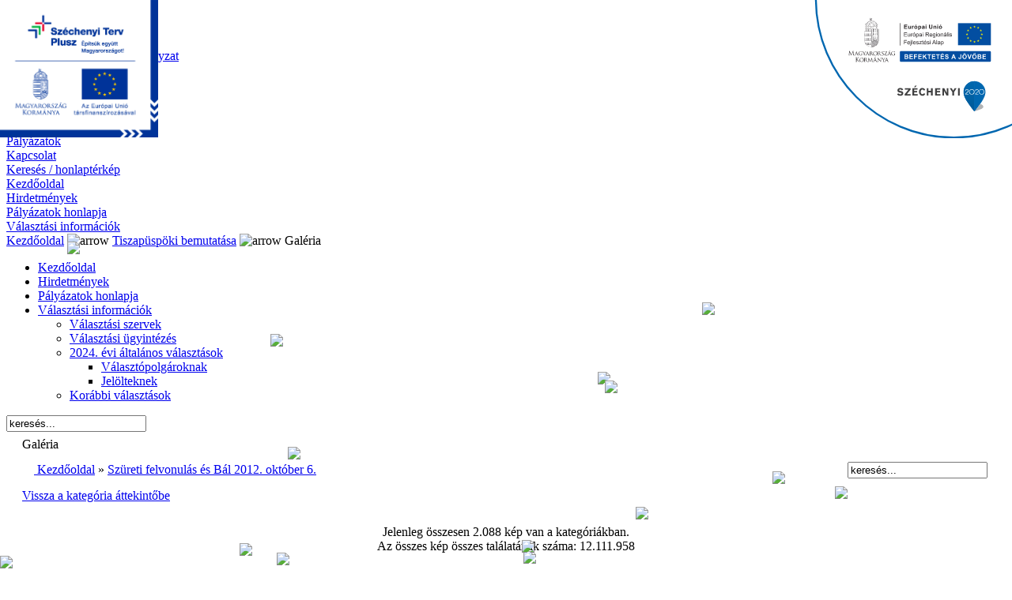

--- FILE ---
content_type: text/html; charset=''
request_url: https://tiszapuspoki.hu/index.php?option=com_ponygallery&Itemid=89&func=detail&id=1891
body_size: 379706
content:
<!DOCTYPE html PUBLIC "-//W3C//DTD XHTML 1.0 Transitional//EN" "http://www.w3.org/TR/xhtml1/DTD/xhtml1-transitional.dtd">
<html xmlns="http://www.w3.org/1999/xhtml">
<head>
<title>tiszapuspoki.hu - Galéria - Kategória: Szüreti felvonulás és Bál 2012. október 6.  - Kép:  Szüreti felvonulás és Bál 2012. október 6.</title>
<meta name="description" content="Tiszapuspoki Tiszapüspöki Önkormányzat" />
<meta name="keywords" content="Tiszapuspoki, Tiszapüspöki; Önkormányzat, Onkormanyzat" />
<meta name="Generator" content="Joomla! - Copyright (C) 2005 - 2007 Open Source Matters. All rights reserved." />
<meta name="robots" content="index, follow" />
<script language="javascript" type="text/javascript" src="https://tiszapuspoki.hu/components/com_ponygallery/js/ponyscript.js"></script>
<script language="javascript" type="text/javascript">
<!--
var resizeSpeed = 5;
var resizeJsImage = 1;
var borderSize = 10;
//-->
</script>
<script language="javascript" type="text/javascript" src="https://tiszapuspoki.hu/components/com_ponygallery/lightbox/lightningload.js"></script>
<script language="javascript" type="text/javascript" src="https://tiszapuspoki.hu/components/com_ponygallery/lightbox/prototype.js"></script>
<script language="javascript" type="text/javascript" src="https://tiszapuspoki.hu/components/com_ponygallery/lightbox/scriptaculous.js?load=effects"></script>
<script language="javascript" type="text/javascript" src="https://tiszapuspoki.hu/components/com_ponygallery/lightbox/lightbox.js"></script>
<link href="https://tiszapuspoki.hu/components/com_ponygallery/lightbox/lightbox.css" rel="stylesheet" type="text/css" />
<!-- Do not edit IE conditional style below -->
<!-- [if gte IE 5.5]>
<style type="text/css">
#motioncontainer {
width:expression(Math.min(this.offsetWidth, maxwidth)+'px');
}
</style>
<![endif] -->
<!-- End Conditional Style -->
<script type="text/javascript" src="https://tiszapuspoki.hu/components/com_ponygallery/js/motiongallery.js">
/***********************************************
* CMotion Image Gallery- Â© Dynamic Drive DHTML code library (www.dynamicdrive.com)
* Visit http://www.dynamicDrive.com for hundreds of DHTML scripts
* This notice must stay intact for legal use
* Modified by Jscheuer1 for autowidth and optional starting positions
***********************************************/
</script>
	<link rel="shortcut icon" href="https://tiszapuspoki.hu/images/favicon.ico" />
	


<meta http-equiv="Content-Type" content="text/html; charset=iso-8859-2" />
<link href="https://tiszapuspoki.hu/templates/rt_technopia/css/template_css.css" rel="stylesheet" type="text/css" />
<!--[if lte IE 6]>
<link href="https://tiszapuspoki.hu/templates/rt_technopia/css/template_ie.css" rel="stylesheet" type="text/css" />
<![endif]-->
<link href="https://tiszapuspoki.hu/templates/rt_technopia/css/style_1.css" rel="stylesheet" type="text/css" />
<link rel="shortcut icon" href="https://tiszapuspoki.hu/images/favicon.ico" />
<script type="text/javascript" src="https://tiszapuspoki.hu/templates/rt_technopia/js/prototype.lite.js"></script>
<script type="text/javascript" src="https://tiszapuspoki.hu/templates/rt_technopia/js/moo.fx.js"></script>
<script type="text/javascript" src="https://tiszapuspoki.hu/templates/rt_technopia/js/moo.fx.pack.js"></script>
<style>
        .fixed-element {
            position: fixed;
            top: 0px;
            right: 0px;
            z-index: 100;
            padding: 0px;
            color: white;
        }
.fixed-element2 {
            position: fixed;
            top: 0px;
            left: 0px;
            z-index: 100;
            padding: 0px;
            color: white;
        }
.fixed-element3 {
            position: fixed;
            bottom: 0px;
            left: 0px;
            z-index: 100;
            padding: 0px;
            color: white;
        }
    </style>

</head>
<body class="wide left">

<div class="fixed-element"><img src="Szechenyi2020_infoblokk_kedv_final_felso_ERFA.svg" width="250"></div>
<div class="fixed-element2"><img src="infoblokk_rgb.png" width="200"></div>
<div class="fixed-element3"><img src="https://tiszapuspoki.hu/images/images/mfp_logo_rgb-289x300.png" width="200"></div>

	<div id="wrapper">
		<div id="shadow_l">
			<div id="shadow_r">
				<div id="side">
					<div id="side_l">
						<div id="side_r">
							<div id="logo"></div>
									<div class="moduletable">
					</div>
				<div class="moduletable">
			
<table width="100%" border="0" cellpadding="0" cellspacing="0">
<tr align="left"><td><a href="https://tiszapuspoki.hu/index.php?option=com_content&amp;task=view&amp;id=24&amp;Itemid=94" class="mainlevel" >Kezdõoldal</a></td></tr>
<tr align="left"><td><a href="https://tiszapuspoki.hu/index.php?option=com_content&amp;task=view&amp;id=7&amp;Itemid=51" class="mainlevel" >Önkormányzat</a></td></tr>
<tr align="left"><td><a href="https://tiszapuspoki.hu/index.php?option=com_content&amp;task=view&amp;id=8&amp;Itemid=50" class="mainlevel" >Polgármesteri Hivatal</a></td></tr>
<tr align="left"><td><a href="https://tiszapuspoki.hu/index.php?option=com_content&amp;task=view&amp;id=65&amp;Itemid=256" class="mainlevel" >Roma Nemzetiségi Önkormányzat</a></td></tr>
<tr align="left"><td><a href="https://tiszapuspoki.hu/index.php?option=com_content&amp;task=view&amp;id=82&amp;Itemid=239" class="mainlevel" >Elektronikus ügyintézés</a></td></tr>
<tr align="left"><td><a href="https://tiszapuspoki.hu/index.php?option=com_content&amp;task=view&amp;id=57&amp;Itemid=151" class="mainlevel" >Közérdekû információk</a></td></tr>
<tr align="left"><td><a href="https://tiszapuspoki.hu/index.php?option=com_content&amp;task=view&amp;id=6&amp;Itemid=30" class="mainlevel" id="active_menu">Tiszapüspöki bemutatása</a>

<div style="padding-left: 4px"><img src="https://tiszapuspoki.hu/images/M_images/arrow.png" alt="" /><a href="https://tiszapuspoki.hu/index.php?option=com_ponygallery&amp;Itemid=89" class="sublevel" id="active_menu">Galéria</a></div>
<div style="padding-left: 4px"><img src="https://tiszapuspoki.hu/images/M_images/arrow.png" alt="" /><a href="https://tiszapuspoki.hu/index.php?option=com_content&amp;task=view&amp;id=78&amp;Itemid=229" class="sublevel" >Díjazottaink</a></div>
</td></tr>
<tr align="left"><td><a href="https://tiszapuspoki.hu/index.php?option=com_content&amp;task=view&amp;id=35&amp;Itemid=103" class="mainlevel" >Pályázatok</a></td></tr>
<tr align="left"><td><a href="https://tiszapuspoki.hu/index.php?option=com_contact&amp;Itemid=3" class="mainlevel" >Kapcsolat</a></td></tr>
<tr align="left"><td><a href="https://tiszapuspoki.hu/index.php?option=com_search&amp;Itemid=5" class="mainlevel" >Keresés / honlaptérkép</a></td></tr>
</table>		</div>
				<div class="moduletable">
			
<table width="100%" border="0" cellpadding="0" cellspacing="0">
<tr align="left"><td><a href="https://tiszapuspoki.hu/index.php?option=com_content&amp;task=view&amp;id=24&amp;Itemid=283" class="mainlevel" >Kezdõoldal</a></td></tr>
<tr align="left"><td><a href="https://tiszapuspoki.hu/index.php?option=com_content&amp;task=view&amp;id=26&amp;Itemid=88" class="mainlevel" >Hirdetmények</a></td></tr>
<tr align="left"><td><a href="https://tiszapuspoki.hu/links/palyazatok.html" target="_blank" class="mainlevel" >Pályázatok honlapja</a></td></tr>
<tr align="left"><td><a href="https://tiszapuspoki.hu/index.php?option=com_content&amp;task=view&amp;id=79&amp;Itemid=273" class="mainlevel" >Választási információk</a></td></tr>
</table>		</div>
				<div class="moduletable">
			<script type="text/javascript">

/******************************************
* Snow Effect Script- By Altan d.o.o. (http://www.altan.hr/snow/index.html)
* Visit Dynamic Drive DHTML code library (http://www.dynamicdrive.com/) for full source code
* Last updated Nov 9th, 05' by DD. This notice must stay intact for use
******************************************/
  
  //Configure below to change URL path to the snow image
  var snowsrc="modules/mod_snow/snow.gif"
  // Configure below to change number of snow to render
  var no = 15;
  // Configure whether snow should disappear after x seconds (0=never):
  var hidesnowtime = 0;
  // Configure how much snow should drop down before fading ("windowheight" or "pageheight")
  var snowdistance = "pageheight";

///////////Stop Config//////////////////////////////////

  var ie4up = (document.all) ? 1 : 0;
  var ns6up = (document.getElementById&&!document.all) ? 1 : 0;

	function iecompattest(){
	return (document.compatMode && document.compatMode!="BackCompat")? document.documentElement : document.body
	}

  var dx, xp, yp;    // coordinate and position variables
  var am, stx, sty;  // amplitude and step variables
  var i, doc_width = 800, doc_height = 600; 
  
  if (ns6up) {
    doc_width = self.innerWidth;
    doc_height = self.innerHeight;
  } else if (ie4up) {
    doc_width = iecompattest().clientWidth;
    doc_height = iecompattest().clientHeight;
  }

  dx = new Array();
  xp = new Array();
  yp = new Array();
  am = new Array();
  stx = new Array();
  sty = new Array();
  snowsrc=(snowsrc.indexOf("dynamicdrive.com")!=-1)? "snow.gif" : snowsrc
  for (i = 0; i < no; ++ i) {  
    dx[i] = 0;                        // set coordinate variables
    xp[i] = Math.random()*(doc_width-50);  // set position variables
    yp[i] = Math.random()*doc_height;
    am[i] = Math.random()*20;         // set amplitude variables
    stx[i] = 0.02 + Math.random()/10; // set step variables
    sty[i] = 0.7 + Math.random();     // set step variables
		if (ie4up||ns6up) {
      if (i == 0) {
        document.write("<div id=\"dot"+ i +"\" style=\"POSITION: absolute; Z-INDEX: "+ i +"; VISIBILITY: visible; TOP: 15px; LEFT: 15px;\"><a href=\"http://dynamicdrive.com\"><img src='"+snowsrc+"' border=\"0\"><\/a><\/div>");
      } else {
        document.write("<div id=\"dot"+ i +"\" style=\"POSITION: absolute; Z-INDEX: "+ i +"; VISIBILITY: visible; TOP: 15px; LEFT: 15px;\"><img src='"+snowsrc+"' border=\"0\"><\/div>");
      }
    }
  }

  function snowIE_NS6() {  // IE and NS6 main animation function
    doc_width = ns6up?window.innerWidth-10 : iecompattest().clientWidth-10;
		doc_height=(window.innerHeight && snowdistance=="windowheight")? window.innerHeight : (ie4up && snowdistance=="windowheight")?  iecompattest().clientHeight : (ie4up && !window.opera && snowdistance=="pageheight")? iecompattest().scrollHeight : iecompattest().offsetHeight;
    for (i = 0; i < no; ++ i) {  // iterate for every dot
      yp[i] += sty[i];
      if (yp[i] > doc_height-50) {
        xp[i] = Math.random()*(doc_width-am[i]-30);
        yp[i] = 0;
        stx[i] = 0.02 + Math.random()/10;
        sty[i] = 0.7 + Math.random();
      }
      dx[i] += stx[i];
      document.getElementById("dot"+i).style.top=yp[i]+"px";
      document.getElementById("dot"+i).style.left=xp[i] + am[i]*Math.sin(dx[i])+"px";  
    }
    snowtimer=setTimeout("snowIE_NS6()", 10);
  }

	function hidesnow(){
		if (window.snowtimer) clearTimeout(snowtimer)
		for (i=0; i<no; i++) document.getElementById("dot"+i).style.visibility="hidden"
	}
		

if (ie4up||ns6up){
    snowIE_NS6();
		if (hidesnowtime>0)
		setTimeout("hidesnow()", hidesnowtime*1000)
		}

</script>		</div>
								</div>
					</div>
				</div>
				<div id="main">
					<div id="frame">
						<div id="header">
							<div id="pathway">
								<span class="pathway"><a href="https://tiszapuspoki.hu/index.php" class="pathway">Kezdõoldal</a> <img src="https://tiszapuspoki.hu/templates/rt_technopia/images/arrow.png" border="0" alt="arrow" /> <a href="https://tiszapuspoki.hu/index.php?option=com_content&amp;task=view&amp;id=6&amp;Itemid=30" class="pathway">Tiszapüspöki bemutatása</a> <img src="https://tiszapuspoki.hu/templates/rt_technopia/images/arrow.png" border="0" alt="arrow" />   Galéria </span>							</div>
						</div>
						<div id="content">
							<div id="divnav">
								<script type="text/javascript">
<!--//--><![CDATA[//><!--
startList = function() {
if (document.all && document.getElementById) {
navRoot = document.getElementById("nav");
for (i=0; i<navRoot.childNodes.length; i++) {
  node = navRoot.childNodes[i];
  if (node.nodeName=="LI") {
  node.onmouseover=function() {
  this.className+=" over";
    }
  node.onmouseout=function() {
  this.className=this.className.replace
      (" over", "");
   }
   }
  }
 }
}
window.onload=startList;
//--><!]]>
</script>
<ul id="nav">
<li><a href="https://tiszapuspoki.hu/index.php?option=com_content&amp;task=view&amp;id=24&amp;Itemid=283">Kezdõoldal</a></li>
<li><a href="https://tiszapuspoki.hu/index.php?option=com_content&amp;task=view&amp;id=26&amp;Itemid=88">Hirdetmények</a></li>
<li><a href="https://tiszapuspoki.hu/links/palyazatok.html" target="_window" >Pályázatok honlapja</a>
</li>
<li><a class="topdaddy" href="https://tiszapuspoki.hu/index.php?option=com_content&amp;task=view&amp;id=79&amp;Itemid=273">Választási információk</a><ul>
<li><a href="https://tiszapuspoki.hu/index.php?option=com_content&amp;task=view&amp;id=94&amp;Itemid=276">Választási szervek</a></li>
<li><a href="https://tiszapuspoki.hu/index.php?option=com_content&amp;task=view&amp;id=95&amp;Itemid=277">Választási ügyintézés</a></li>
<li><a class="daddy" href="https://tiszapuspoki.hu/index.php?option=com_content&amp;task=view&amp;id=96&amp;Itemid=278"> 2024. évi általános választások</a><ul>
<li><a href="https://tiszapuspoki.hu/index.php?option=com_content&amp;task=view&amp;id=98&amp;Itemid=280">Választópolgároknak</a></li>
<li><a href="https://tiszapuspoki.hu/index.php?option=com_content&amp;task=view&amp;id=99&amp;Itemid=281">Jelölteknek</a></li>
</ul></li>
<li><a href="https://tiszapuspoki.hu/index.php?option=com_content&amp;task=view&amp;id=97&amp;Itemid=279">Korábbi választások</a></li>
</ul></li>
</ul>							</div>
																					<div class="mainbody wide">
															<div class="columns_1">
																			<div class="float_module">
													<div class="moduletable">
			
<form action="index.php?option=com_search&amp;Itemid=5" method="get">
	<div class="search">
		<input name="searchword" id="mod_search_searchword" maxlength="20" alt="search" class="inputbox" type="text" size="20" value="keresés..."  onblur="if(this.value=='') this.value='keresés...';" onfocus="if(this.value=='keresés...') this.value='';" />	</div>

	<input type="hidden" name="option" value="com_search" />
	<input type="hidden" name="Itemid" value="5" />	
</form>		</div>
												</div>
																																				<div class="pagedivider"></div>
								</div>
								<div class="bodyposition">
									<div class="bodypadding">
										 
<style>

.gallery {
    background: white;
    color: #333333;
}

.galleryhead {
    font-family: Arial, Tahoma, Verdana, Century Gothic; 
    font-size: 14pt;
    line-height: 18px;
    font-weight: normal;
    text-align: center;
    background-color: #FFFFFF;
    color: #333333;
}

.gallerypath {
    background-color : #F0F0F0;
    color: white;
}

.gallerysectiontableheader {
    font-size: 11px;
    font-weight: normal;
    text-align: center;
    background: #F0F0F0;
    color: #333333;
    padding: 4px;
}

.gallerysectiontableentry {
    background-color : silver;
    color: white;
}

.gallerysectiontableentry1 {
    background-color : #FFFFFF;
    color: #333333;
}

.gallerysectiontableentry2 {
    background-color : #F9F9F9;
    color: #333333;
}

.smallgm {
    font-family: Tahoma, Verdana, Arial, Helvetica, sans-serif; 
    font-size: 7pt; 
    color: grey;
}

.smallgsm {
    font-family: Tahoma, Verdana, Arial, Helvetica, sans-serif; 
    font-size: 7pt; 
    color: grey;
}

.myborder {
    border-width: 1px;
    border-style: solid; 
    border-color: silver;
    padding: 4px;
    margin-right: 0px; 
    margin-left: 0px;
    margin-bottom: 4px;
}

.noborder {
    border-style: none;
}


a.gallerypathway,
a.gallerypathway:link {
  color: blue;
}

a.gallerypathway:hover {
  color: green;
}

/* Nameshield Styles */

/* MotionGallery Styles */

#motioncontainer {
  margin:0 auto;  /*Uncomment this line if you wish to center the gallery on page */
  width: 400px;/* Set to gallery width, in px or percentage */
  height: 50px;/* Set to gallery height */
}

#motioncontainer a img {
  border: 1px solid #cccccc; /* Set image border color */
}

#motioncontainer a:hover img {
  border: 1px solid navy; /* Set image border hover color */
}

#statusdiv {
  background-color: lightyellow;
  border: 1px solid gray;
  padding: 2px;
  position: absolute; /* Stop Editing Gallery Styles */
  left: -300px;
  visibility: hidden;
}

#motioncontainer a:hover {
  color: red; /* Dummy definition to overcome IE bug */
}
/* End MotionGallery Styles */


</style>

<style type="text/css">
<!--
#outerImageContainer{	background-color: white; }
#imageContainer{ padding: 10px; }
#imageDataContainer{ background-color: white; }
#overlay{ background-color: black; }
-->
</style>
<style type="text/css">
<!--
.pngfile, #lightboxImage {
 behavior: url("components/com_ponygallery/js/pngbehavior.htc");
}
#pg_photo_big {
 behavior: url("components/com_ponygallery/js/pngbehavior.htc");
}
-->
</style>
<script language="javascript" type="text/javascript">
var pg_ffwrong = "red";
var pg_padding = "10";
var pg_filenamewithjs = "1";
var pg_dhtml_border = "gray";
var pg_openjs_background = "white";
var pg_disableclick = "1";
var pg_use_code = "1";
var pg_show_title_in_dhtml = "1";
var pg_show_description_in_dhtml = "1";
//Language
var ponygallery_select_category = "Válasszon kategóriát!";
var ponygallery_select_file = "Válasszon fájlt!";
var ponygallery_pic_must_have_title = "Adja meg a kép címét!";
var ponygallery_filename_double1 = "Azonos fájlok!\nEbben a mezõben: ";
var ponygallery_filename_double2 = "és ebben a mezõben: ";
var ponygallery_wrong_filename = "Ebben a mezõben nem lehet semmilyen speciális karakter. \n a-z, A-Z, -, és _ fogadható el.";
var ponygallery_wrong_extension = "Rossz fájltípus!\nCsak .jpg, .jpeg, .jpe, .gif és .png fájlok fogadhatóak el.";
var ponygallery_must_have_fname = "Válasszon képet!";
var ponygallery_enter_name_email = "Adja meg a nevet és az email címet!";
var ponygallery_enter_comment = "Írja be a hozzászólást!";
var ponygallery_enter_code = "Írja be a képkódot!";
var ponygallery_image = "Kép";
var ponygallery_of = "/";
var ponygallery_close = "Close";
var ponygallery_prev = " Prev";
var ponygallery_next = "Next";
var ponygallery_press_esc = "(Esc)";
</script>
<script language="javascript" type="text/javascript">
<!--
    var pg_photo_hover = 0;
    document.oncontextmenu = function() {
      if(pg_photo_hover==1) {
        return false;
      }
    }
    function pg_hover() {
      pg_photo_hover = (pg_photo_hover==1) ? 0 : 1;
    }
document.onkeydown = pony_cursor_change;
var pg_comment_active = 0;
//-->
</script>
<table width="98%" cellpadding="3" cellspacing="4" border="0" align="center" class="newspane">
  <tr>
    <td class="componentheading">
      Galéria 
    </td>
  </tr>
  <tr>
    <td>
      <table width="100%" border="0" cellspacing="0" cellpadding="3">
        <tr>
          <td class="sectiontableheader" width="100%">
            <a href="https://tiszapuspoki.hu/index.php?option=com_ponygallery&amp;Itemid=89">
              <img src="https://tiszapuspoki.hu/components/com_ponygallery/images/home.png" hspace="6" border="0" align="absmiddle" alt="" />
            </a>
            <a href="https://tiszapuspoki.hu/index.php?option=com_ponygallery&amp;Itemid=89" >Kezdõoldal</a>
            &raquo; 
            <a href="https://tiszapuspoki.hu/index.php?option=com_ponygallery&amp;Itemid=89&amp;func=viewcategory&amp;catid=16" >Szüreti felvonulás és Bál 2012. október 6. </a>
           </td>
          <form name="searchgalform" action="https://tiszapuspoki.hu/index.php?option=com_ponygallery&amp;Itemid=89" target="_top" method="post">
          <td align="right" valign="middle">
            <input type="hidden" name="option" value="com_ponygallery" />
            <input type="hidden" name="Itemid" value="89" />
            <input type="hidden" name="func" value="special" />
            <input type="hidden" name="sorting" value="find" />
            <div align="right">
              <input type="text" name="sstring" class="inputbox" onblur="if(this.value=='') this.value='keresés...';" onfocus="if(this.value=='keresés...') this.value='';" value='keresés...' />
            </div>
          </td>
          </form>
        </tr>
      </table>
    </td>
  </tr>
  <tr>
    <td>
      <a href="https://tiszapuspoki.hu/index.php?option=com_ponygallery&amp;func=viewcategory&amp;catid=16&amp;Itemid=89#category">
        Vissza a kategória áttekintõbe 
      </a>
    </td>
  </tr>
  <tr>
    <td>
      <br />
      <div align="center">
        Jelenleg összesen 2.088 kép van a kategóriákban. 
        <br />
        <div align="center">
          Az összes kép összes találatának száma: 12.111.958 
        </div>
      </div>
    </td>
  </tr>
  <tr>
    <td>
      <div align="center">
        <br />CSÚCS 10:
        <a href="https://tiszapuspoki.hu/index.php?option=com_ponygallery&amp;Itemid=89&amp;func=special">
          Legtöbbször megtekintett 
        </a>
        <br />&nbsp;
      </div>
    </td>
  </tr>
  <tr>
    <td>
      <a name="ponyimg"></a>
      <table width="100%" border="0" cellspacing="0" cellpadding="0">
        <tr>
          <td colspan="2" align="center">
            <div align="center">&nbsp;
              Diabemutató:
              <a href="javascript:startslideshow()">
                Indít 
              </a>
            </div>
          </td>
        </tr>
        <tr>
          <td width="50%" >
            <div align="left">
            <form name="form_pg_back_link">
              <input type="hidden" name="pg_back_link" value="https://tiszapuspoki.hu/index.php?option=com_ponygallery&amp;Itemid=89&amp;func=detail&amp;id=1890#ponyimg" readonly="readonly" />
            </form>
            <a href="https://tiszapuspoki.hu/index.php?option=com_ponygallery&amp;Itemid=89&amp;func=detail&amp;id=1890#ponyimg">
              Utolsó kép 
              (Kép 273 / 513) 
            </a>
            </div>
          </td>
          <td align="right" width="50%" >
            <div align="right" >
              <form name="form_pg_forward_link">
                <input type="hidden" name="pg_forward_link" value="https://tiszapuspoki.hu/index.php?option=com_ponygallery&amp;Itemid=89&amp;func=detail&amp;id=1892#ponyimg" readonly="readonly" />
              </form>
              <a href="https://tiszapuspoki.hu/index.php?option=com_ponygallery&amp;Itemid=89&amp;func=detail&amp;id=1892#ponyimg">
                Következõ kép 
                (Kép 275 / 513) 
              </a>
            </div>
          </td>
        </tr>
      </table>
<!--      <p>&nbsp;</p>-->
           <div style="display:none;">
           <a href="https://tiszapuspoki.hu/components/com_ponygallery/img_pictures/originals/20121016_1864899271_szureti2012_001.jpg" rel="lightbox[ponygallery]" title="Szüreti felvonulás és Bál 2012. október 6.">1618</a>
           <a href="https://tiszapuspoki.hu/components/com_ponygallery/img_pictures/originals/20121016_1104720700_szureti2012_002.jpg" rel="lightbox[ponygallery]" title="Szüreti felvonulás és Bál 2012. október 6.">1619</a>
           <a href="https://tiszapuspoki.hu/components/com_ponygallery/img_pictures/originals/20121016_2087758325_szureti2012_003.jpg" rel="lightbox[ponygallery]" title="Szüreti felvonulás és Bál 2012. október 6.">1620</a>
           <a href="https://tiszapuspoki.hu/components/com_ponygallery/img_pictures/originals/20121016_1617282547_szureti2012_004.jpg" rel="lightbox[ponygallery]" title="Szüreti felvonulás és Bál 2012. október 6.">1621</a>
           <a href="https://tiszapuspoki.hu/components/com_ponygallery/img_pictures/originals/20121016_2063529026_szureti2012_005.jpg" rel="lightbox[ponygallery]" title="Szüreti felvonulás és Bál 2012. október 6.">1622</a>
           <a href="https://tiszapuspoki.hu/components/com_ponygallery/img_pictures/originals/20121016_1062672403_szureti2012_006.jpg" rel="lightbox[ponygallery]" title="Szüreti felvonulás és Bál 2012. október 6.">1623</a>
           <a href="https://tiszapuspoki.hu/components/com_ponygallery/img_pictures/originals/20121016_1946226704_szureti2012_007.jpg" rel="lightbox[ponygallery]" title="Szüreti felvonulás és Bál 2012. október 6.">1624</a>
           <a href="https://tiszapuspoki.hu/components/com_ponygallery/img_pictures/originals/20121016_1715690607_szureti2012_008.jpg" rel="lightbox[ponygallery]" title="Szüreti felvonulás és Bál 2012. október 6.">1625</a>
           <a href="https://tiszapuspoki.hu/components/com_ponygallery/img_pictures/originals/20121016_1801440185_szureti2012_009.jpg" rel="lightbox[ponygallery]" title="Szüreti felvonulás és Bál 2012. október 6.">1626</a>
           <a href="https://tiszapuspoki.hu/components/com_ponygallery/img_pictures/originals/20121016_2008491005_szureti2012_010.jpg" rel="lightbox[ponygallery]" title="Szüreti felvonulás és Bál 2012. október 6.">1627</a>
           <a href="https://tiszapuspoki.hu/components/com_ponygallery/img_pictures/originals/20121016_1671617321_szureti2012_011.jpg" rel="lightbox[ponygallery]" title="Szüreti felvonulás és Bál 2012. október 6.">1628</a>
           <a href="https://tiszapuspoki.hu/components/com_ponygallery/img_pictures/originals/20121016_1808295948_szureti2012_012.jpg" rel="lightbox[ponygallery]" title="Szüreti felvonulás és Bál 2012. október 6.">1629</a>
           <a href="https://tiszapuspoki.hu/components/com_ponygallery/img_pictures/originals/20121016_1926335758_szureti2012_013.jpg" rel="lightbox[ponygallery]" title="Szüreti felvonulás és Bál 2012. október 6.">1630</a>
           <a href="https://tiszapuspoki.hu/components/com_ponygallery/img_pictures/originals/20121016_1084352458_szureti2012_014.jpg" rel="lightbox[ponygallery]" title="Szüreti felvonulás és Bál 2012. október 6.">1631</a>
           <a href="https://tiszapuspoki.hu/components/com_ponygallery/img_pictures/originals/20121016_1319395573_szureti2012_015.jpg" rel="lightbox[ponygallery]" title="Szüreti felvonulás és Bál 2012. október 6.">1632</a>
           <a href="https://tiszapuspoki.hu/components/com_ponygallery/img_pictures/originals/20121016_1169509371_szureti2012_016.jpg" rel="lightbox[ponygallery]" title="Szüreti felvonulás és Bál 2012. október 6.">1633</a>
           <a href="https://tiszapuspoki.hu/components/com_ponygallery/img_pictures/originals/20121016_1178143949_szureti2012_017.jpg" rel="lightbox[ponygallery]" title="Szüreti felvonulás és Bál 2012. október 6.">1634</a>
           <a href="https://tiszapuspoki.hu/components/com_ponygallery/img_pictures/originals/20121016_1063794024_szureti2012_018.jpg" rel="lightbox[ponygallery]" title="Szüreti felvonulás és Bál 2012. október 6.">1635</a>
           <a href="https://tiszapuspoki.hu/components/com_ponygallery/img_pictures/originals/20121016_1666730081_szureti2012_019.jpg" rel="lightbox[ponygallery]" title="Szüreti felvonulás és Bál 2012. október 6.">1636</a>
           <a href="https://tiszapuspoki.hu/components/com_ponygallery/img_pictures/originals/20121016_2000737402_szureti2012_020.jpg" rel="lightbox[ponygallery]" title="Szüreti felvonulás és Bál 2012. október 6.">1637</a>
           <a href="https://tiszapuspoki.hu/components/com_ponygallery/img_pictures/originals/20121016_1038245036_szureti2012_021.jpg" rel="lightbox[ponygallery]" title="Szüreti felvonulás és Bál 2012. október 6.">1638</a>
           <a href="https://tiszapuspoki.hu/components/com_ponygallery/img_pictures/originals/20121016_1070928495_szureti2012_022.jpg" rel="lightbox[ponygallery]" title="Szüreti felvonulás és Bál 2012. október 6.">1639</a>
           <a href="https://tiszapuspoki.hu/components/com_ponygallery/img_pictures/originals/20121016_1646613551_szureti2012_023.jpg" rel="lightbox[ponygallery]" title="Szüreti felvonulás és Bál 2012. október 6.">1640</a>
           <a href="https://tiszapuspoki.hu/components/com_ponygallery/img_pictures/originals/20121016_1291885473_szureti2012_024.jpg" rel="lightbox[ponygallery]" title="Szüreti felvonulás és Bál 2012. október 6.">1641</a>
           <a href="https://tiszapuspoki.hu/components/com_ponygallery/img_pictures/originals/20121016_1180735231_szureti2012_025.jpg" rel="lightbox[ponygallery]" title="Szüreti felvonulás és Bál 2012. október 6.">1642</a>
           <a href="https://tiszapuspoki.hu/components/com_ponygallery/img_pictures/originals/20121016_1184638641_szureti2012_026.jpg" rel="lightbox[ponygallery]" title="Szüreti felvonulás és Bál 2012. október 6.">1643</a>
           <a href="https://tiszapuspoki.hu/components/com_ponygallery/img_pictures/originals/20121016_1321433056_szureti2012_027.jpg" rel="lightbox[ponygallery]" title="Szüreti felvonulás és Bál 2012. október 6.">1644</a>
           <a href="https://tiszapuspoki.hu/components/com_ponygallery/img_pictures/originals/20121016_1931484735_szureti2012_028.jpg" rel="lightbox[ponygallery]" title="Szüreti felvonulás és Bál 2012. október 6.">1645</a>
           <a href="https://tiszapuspoki.hu/components/com_ponygallery/img_pictures/originals/20121016_1827625153_szureti2012_029.jpg" rel="lightbox[ponygallery]" title="Szüreti felvonulás és Bál 2012. október 6.">1646</a>
           <a href="https://tiszapuspoki.hu/components/com_ponygallery/img_pictures/originals/20121016_1118035860_szureti2012_030.jpg" rel="lightbox[ponygallery]" title="Szüreti felvonulás és Bál 2012. október 6.">1647</a>
           <a href="https://tiszapuspoki.hu/components/com_ponygallery/img_pictures/originals/20121016_1247497982_szureti2012_031.jpg" rel="lightbox[ponygallery]" title="Szüreti felvonulás és Bál 2012. október 6.">1648</a>
           <a href="https://tiszapuspoki.hu/components/com_ponygallery/img_pictures/originals/20121016_1461372849_szureti2012_032.jpg" rel="lightbox[ponygallery]" title="Szüreti felvonulás és Bál 2012. október 6.">1649</a>
           <a href="https://tiszapuspoki.hu/components/com_ponygallery/img_pictures/originals/20121016_1759069240_szureti2012_033.jpg" rel="lightbox[ponygallery]" title="Szüreti felvonulás és Bál 2012. október 6.">1650</a>
           <a href="https://tiszapuspoki.hu/components/com_ponygallery/img_pictures/originals/20121016_2081854530_szureti2012_034.jpg" rel="lightbox[ponygallery]" title="Szüreti felvonulás és Bál 2012. október 6.">1651</a>
           <a href="https://tiszapuspoki.hu/components/com_ponygallery/img_pictures/originals/20121016_1191768518_szureti2012_035.jpg" rel="lightbox[ponygallery]" title="Szüreti felvonulás és Bál 2012. október 6.">1652</a>
           <a href="https://tiszapuspoki.hu/components/com_ponygallery/img_pictures/originals/20121016_1529778883_szureti2012_036.jpg" rel="lightbox[ponygallery]" title="Szüreti felvonulás és Bál 2012. október 6.">1653</a>
           <a href="https://tiszapuspoki.hu/components/com_ponygallery/img_pictures/originals/20121016_2097707201_szureti2012_037.jpg" rel="lightbox[ponygallery]" title="Szüreti felvonulás és Bál 2012. október 6.">1654</a>
           <a href="https://tiszapuspoki.hu/components/com_ponygallery/img_pictures/originals/20121016_1813005186_szureti2012_038.jpg" rel="lightbox[ponygallery]" title="Szüreti felvonulás és Bál 2012. október 6.">1655</a>
           <a href="https://tiszapuspoki.hu/components/com_ponygallery/img_pictures/originals/20121016_1794835355_szureti2012_039.jpg" rel="lightbox[ponygallery]" title="Szüreti felvonulás és Bál 2012. október 6.">1656</a>
           <a href="https://tiszapuspoki.hu/components/com_ponygallery/img_pictures/originals/20121016_1429420035_szureti2012_040.jpg" rel="lightbox[ponygallery]" title="Szüreti felvonulás és Bál 2012. október 6.">1657</a>
           <a href="https://tiszapuspoki.hu/components/com_ponygallery/img_pictures/originals/20121016_1910433065_szureti2012_041.jpg" rel="lightbox[ponygallery]" title="Szüreti felvonulás és Bál 2012. október 6.">1658</a>
           <a href="https://tiszapuspoki.hu/components/com_ponygallery/img_pictures/originals/20121016_1199305538_szureti2012_042.jpg" rel="lightbox[ponygallery]" title="Szüreti felvonulás és Bál 2012. október 6.">1659</a>
           <a href="https://tiszapuspoki.hu/components/com_ponygallery/img_pictures/originals/20121016_1277665540_szureti2012_043.jpg" rel="lightbox[ponygallery]" title="Szüreti felvonulás és Bál 2012. október 6.">1660</a>
           <a href="https://tiszapuspoki.hu/components/com_ponygallery/img_pictures/originals/20121016_1347403468_szureti2012_044.jpg" rel="lightbox[ponygallery]" title="Szüreti felvonulás és Bál 2012. október 6.">1661</a>
           <a href="https://tiszapuspoki.hu/components/com_ponygallery/img_pictures/originals/20121016_1590421681_szureti2012_045.jpg" rel="lightbox[ponygallery]" title="Szüreti felvonulás és Bál 2012. október 6.">1662</a>
           <a href="https://tiszapuspoki.hu/components/com_ponygallery/img_pictures/originals/20121016_1994637840_szureti2012_046.jpg" rel="lightbox[ponygallery]" title="Szüreti felvonulás és Bál 2012. október 6.">1663</a>
           <a href="https://tiszapuspoki.hu/components/com_ponygallery/img_pictures/originals/20121016_1699761044_szureti2012_047.jpg" rel="lightbox[ponygallery]" title="Szüreti felvonulás és Bál 2012. október 6.">1664</a>
           <a href="https://tiszapuspoki.hu/components/com_ponygallery/img_pictures/originals/20121016_1306309373_szureti2012_048.jpg" rel="lightbox[ponygallery]" title="Szüreti felvonulás és Bál 2012. október 6.">1665</a>
           <a href="https://tiszapuspoki.hu/components/com_ponygallery/img_pictures/originals/20121016_1773965864_szureti2012_049.jpg" rel="lightbox[ponygallery]" title="Szüreti felvonulás és Bál 2012. október 6.">1666</a>
           <a href="https://tiszapuspoki.hu/components/com_ponygallery/img_pictures/originals/20121016_1343199298_szureti2012_050.jpg" rel="lightbox[ponygallery]" title="Szüreti felvonulás és Bál 2012. október 6.">1667</a>
           <a href="https://tiszapuspoki.hu/components/com_ponygallery/img_pictures/originals/20121016_1041375405_szureti2012_051.jpg" rel="lightbox[ponygallery]" title="Szüreti felvonulás és Bál 2012. október 6.">1668</a>
           <a href="https://tiszapuspoki.hu/components/com_ponygallery/img_pictures/originals/20121016_1347179867_szureti2012_052.jpg" rel="lightbox[ponygallery]" title="Szüreti felvonulás és Bál 2012. október 6.">1669</a>
           <a href="https://tiszapuspoki.hu/components/com_ponygallery/img_pictures/originals/20121016_2037123694_szureti2012_053.jpg" rel="lightbox[ponygallery]" title="Szüreti felvonulás és Bál 2012. október 6.">1670</a>
           <a href="https://tiszapuspoki.hu/components/com_ponygallery/img_pictures/originals/20121016_1336188397_szureti2012_054.jpg" rel="lightbox[ponygallery]" title="Szüreti felvonulás és Bál 2012. október 6.">1671</a>
           <a href="https://tiszapuspoki.hu/components/com_ponygallery/img_pictures/originals/20121016_1110950415_szureti2012_055.jpg" rel="lightbox[ponygallery]" title="Szüreti felvonulás és Bál 2012. október 6.">1672</a>
           <a href="https://tiszapuspoki.hu/components/com_ponygallery/img_pictures/originals/20121016_1886342599_szureti2012_056.jpg" rel="lightbox[ponygallery]" title="Szüreti felvonulás és Bál 2012. október 6.">1673</a>
           <a href="https://tiszapuspoki.hu/components/com_ponygallery/img_pictures/originals/20121016_1485223568_szureti2012_057.jpg" rel="lightbox[ponygallery]" title="Szüreti felvonulás és Bál 2012. október 6.">1674</a>
           <a href="https://tiszapuspoki.hu/components/com_ponygallery/img_pictures/originals/20121016_1143636462_szureti2012_058.jpg" rel="lightbox[ponygallery]" title="Szüreti felvonulás és Bál 2012. október 6.">1675</a>
           <a href="https://tiszapuspoki.hu/components/com_ponygallery/img_pictures/originals/20121016_1154995618_szureti2012_059.jpg" rel="lightbox[ponygallery]" title="Szüreti felvonulás és Bál 2012. október 6.">1676</a>
           <a href="https://tiszapuspoki.hu/components/com_ponygallery/img_pictures/originals/20121016_1927535111_szureti2012_060.jpg" rel="lightbox[ponygallery]" title="Szüreti felvonulás és Bál 2012. október 6.">1677</a>
           <a href="https://tiszapuspoki.hu/components/com_ponygallery/img_pictures/originals/20121016_1027612768_szureti2012_061.jpg" rel="lightbox[ponygallery]" title="Szüreti felvonulás és Bál 2012. október 6.">1678</a>
           <a href="https://tiszapuspoki.hu/components/com_ponygallery/img_pictures/originals/20121016_1739919090_szureti2012_062.jpg" rel="lightbox[ponygallery]" title="Szüreti felvonulás és Bál 2012. október 6.">1679</a>
           <a href="https://tiszapuspoki.hu/components/com_ponygallery/img_pictures/originals/20121016_1030122593_szureti2012_063.jpg" rel="lightbox[ponygallery]" title="Szüreti felvonulás és Bál 2012. október 6.">1680</a>
           <a href="https://tiszapuspoki.hu/components/com_ponygallery/img_pictures/originals/20121016_1888063040_szureti2012_064.jpg" rel="lightbox[ponygallery]" title="Szüreti felvonulás és Bál 2012. október 6.">1681</a>
           <a href="https://tiszapuspoki.hu/components/com_ponygallery/img_pictures/originals/20121016_1440887562_szureti2012_065.jpg" rel="lightbox[ponygallery]" title="Szüreti felvonulás és Bál 2012. október 6.">1682</a>
           <a href="https://tiszapuspoki.hu/components/com_ponygallery/img_pictures/originals/20121016_2033684275_szureti2012_066.jpg" rel="lightbox[ponygallery]" title="Szüreti felvonulás és Bál 2012. október 6.">1683</a>
           <a href="https://tiszapuspoki.hu/components/com_ponygallery/img_pictures/originals/20121016_1593982710_szureti2012_067.jpg" rel="lightbox[ponygallery]" title="Szüreti felvonulás és Bál 2012. október 6.">1684</a>
           <a href="https://tiszapuspoki.hu/components/com_ponygallery/img_pictures/originals/20121016_1980854193_szureti2012_068.jpg" rel="lightbox[ponygallery]" title="Szüreti felvonulás és Bál 2012. október 6.">1685</a>
           <a href="https://tiszapuspoki.hu/components/com_ponygallery/img_pictures/originals/20121016_1028917664_szureti2012_069.jpg" rel="lightbox[ponygallery]" title="Szüreti felvonulás és Bál 2012. október 6.">1686</a>
           <a href="https://tiszapuspoki.hu/components/com_ponygallery/img_pictures/originals/20121016_1889952379_szureti2012_070.jpg" rel="lightbox[ponygallery]" title="Szüreti felvonulás és Bál 2012. október 6.">1687</a>
           <a href="https://tiszapuspoki.hu/components/com_ponygallery/img_pictures/originals/20121016_1415096536_szureti2012_071.jpg" rel="lightbox[ponygallery]" title="Szüreti felvonulás és Bál 2012. október 6.">1688</a>
           <a href="https://tiszapuspoki.hu/components/com_ponygallery/img_pictures/originals/20121016_1257558635_szureti2012_072.jpg" rel="lightbox[ponygallery]" title="Szüreti felvonulás és Bál 2012. október 6.">1689</a>
           <a href="https://tiszapuspoki.hu/components/com_ponygallery/img_pictures/originals/20121016_1494619317_szureti2012_073.jpg" rel="lightbox[ponygallery]" title="Szüreti felvonulás és Bál 2012. október 6.">1690</a>
           <a href="https://tiszapuspoki.hu/components/com_ponygallery/img_pictures/originals/20121016_1440281235_szureti2012_074.jpg" rel="lightbox[ponygallery]" title="Szüreti felvonulás és Bál 2012. október 6.">1691</a>
           <a href="https://tiszapuspoki.hu/components/com_ponygallery/img_pictures/originals/20121016_2040566060_szureti2012_075.jpg" rel="lightbox[ponygallery]" title="Szüreti felvonulás és Bál 2012. október 6.">1692</a>
           <a href="https://tiszapuspoki.hu/components/com_ponygallery/img_pictures/originals/20121016_1734737075_szureti2012_076.jpg" rel="lightbox[ponygallery]" title="Szüreti felvonulás és Bál 2012. október 6.">1693</a>
           <a href="https://tiszapuspoki.hu/components/com_ponygallery/img_pictures/originals/20121016_1524912555_szureti2012_077.jpg" rel="lightbox[ponygallery]" title="Szüreti felvonulás és Bál 2012. október 6.">1694</a>
           <a href="https://tiszapuspoki.hu/components/com_ponygallery/img_pictures/originals/20121016_1861922512_szureti2012_078.jpg" rel="lightbox[ponygallery]" title="Szüreti felvonulás és Bál 2012. október 6.">1695</a>
           <a href="https://tiszapuspoki.hu/components/com_ponygallery/img_pictures/originals/20121016_1433832311_szureti2012_079.jpg" rel="lightbox[ponygallery]" title="Szüreti felvonulás és Bál 2012. október 6.">1696</a>
           <a href="https://tiszapuspoki.hu/components/com_ponygallery/img_pictures/originals/20121016_1977341005_szureti2012_080.jpg" rel="lightbox[ponygallery]" title="Szüreti felvonulás és Bál 2012. október 6.">1697</a>
           <a href="https://tiszapuspoki.hu/components/com_ponygallery/img_pictures/originals/20121016_1294869126_szureti2012_081.jpg" rel="lightbox[ponygallery]" title="Szüreti felvonulás és Bál 2012. október 6.">1698</a>
           <a href="https://tiszapuspoki.hu/components/com_ponygallery/img_pictures/originals/20121016_1717602716_szureti2012_082.jpg" rel="lightbox[ponygallery]" title="Szüreti felvonulás és Bál 2012. október 6.">1699</a>
           <a href="https://tiszapuspoki.hu/components/com_ponygallery/img_pictures/originals/20121016_1008858846_szureti2012_083.jpg" rel="lightbox[ponygallery]" title="Szüreti felvonulás és Bál 2012. október 6.">1700</a>
           <a href="https://tiszapuspoki.hu/components/com_ponygallery/img_pictures/originals/20121016_1333159887_szureti2012_084.jpg" rel="lightbox[ponygallery]" title="Szüreti felvonulás és Bál 2012. október 6.">1701</a>
           <a href="https://tiszapuspoki.hu/components/com_ponygallery/img_pictures/originals/20121016_1455671253_szureti2012_085.jpg" rel="lightbox[ponygallery]" title="Szüreti felvonulás és Bál 2012. október 6.">1702</a>
           <a href="https://tiszapuspoki.hu/components/com_ponygallery/img_pictures/originals/20121016_1043915376_szureti2012_086.jpg" rel="lightbox[ponygallery]" title="Szüreti felvonulás és Bál 2012. október 6.">1703</a>
           <a href="https://tiszapuspoki.hu/components/com_ponygallery/img_pictures/originals/20121016_1911812350_szureti2012_087.jpg" rel="lightbox[ponygallery]" title="Szüreti felvonulás és Bál 2012. október 6.">1704</a>
           <a href="https://tiszapuspoki.hu/components/com_ponygallery/img_pictures/originals/20121016_1559530412_szureti2012_088.jpg" rel="lightbox[ponygallery]" title="Szüreti felvonulás és Bál 2012. október 6.">1705</a>
           <a href="https://tiszapuspoki.hu/components/com_ponygallery/img_pictures/originals/20121016_1155893168_szureti2012_089.jpg" rel="lightbox[ponygallery]" title="Szüreti felvonulás és Bál 2012. október 6.">1706</a>
           <a href="https://tiszapuspoki.hu/components/com_ponygallery/img_pictures/originals/20121016_1133191179_szureti2012_090.jpg" rel="lightbox[ponygallery]" title="Szüreti felvonulás és Bál 2012. október 6.">1707</a>
           <a href="https://tiszapuspoki.hu/components/com_ponygallery/img_pictures/originals/20121016_1610447984_szureti2012_091.jpg" rel="lightbox[ponygallery]" title="Szüreti felvonulás és Bál 2012. október 6.">1708</a>
           <a href="https://tiszapuspoki.hu/components/com_ponygallery/img_pictures/originals/20121016_1493563549_szureti2012_092.jpg" rel="lightbox[ponygallery]" title="Szüreti felvonulás és Bál 2012. október 6.">1709</a>
           <a href="https://tiszapuspoki.hu/components/com_ponygallery/img_pictures/originals/20121016_1502584232_szureti2012_093.jpg" rel="lightbox[ponygallery]" title="Szüreti felvonulás és Bál 2012. október 6.">1710</a>
           <a href="https://tiszapuspoki.hu/components/com_ponygallery/img_pictures/originals/20121016_1780852161_szureti2012_094.jpg" rel="lightbox[ponygallery]" title="Szüreti felvonulás és Bál 2012. október 6.">1711</a>
           <a href="https://tiszapuspoki.hu/components/com_ponygallery/img_pictures/originals/20121016_1927332342_szureti2012_095.jpg" rel="lightbox[ponygallery]" title="Szüreti felvonulás és Bál 2012. október 6.">1712</a>
           <a href="https://tiszapuspoki.hu/components/com_ponygallery/img_pictures/originals/20121016_2009338492_szureti2012_096.jpg" rel="lightbox[ponygallery]" title="Szüreti felvonulás és Bál 2012. október 6.">1713</a>
           <a href="https://tiszapuspoki.hu/components/com_ponygallery/img_pictures/originals/20121016_1812304763_szureti2012_097.jpg" rel="lightbox[ponygallery]" title="Szüreti felvonulás és Bál 2012. október 6.">1714</a>
           <a href="https://tiszapuspoki.hu/components/com_ponygallery/img_pictures/originals/20121016_1161918893_szureti2012_098.jpg" rel="lightbox[ponygallery]" title="Szüreti felvonulás és Bál 2012. október 6.">1715</a>
           <a href="https://tiszapuspoki.hu/components/com_ponygallery/img_pictures/originals/20121016_1621189896_szureti2012_099.jpg" rel="lightbox[ponygallery]" title="Szüreti felvonulás és Bál 2012. október 6.">1716</a>
           <a href="https://tiszapuspoki.hu/components/com_ponygallery/img_pictures/originals/20121016_2089852416_szureti2012_100.jpg" rel="lightbox[ponygallery]" title="Szüreti felvonulás és Bál 2012. október 6.">1717</a>
           <a href="https://tiszapuspoki.hu/components/com_ponygallery/img_pictures/originals/20121016_1402821990_szureti2012_101.jpg" rel="lightbox[ponygallery]" title="Szüreti felvonulás és Bál 2012. október 6.">1718</a>
           <a href="https://tiszapuspoki.hu/components/com_ponygallery/img_pictures/originals/20121016_1205570676_szureti2012_102.jpg" rel="lightbox[ponygallery]" title="Szüreti felvonulás és Bál 2012. október 6.">1719</a>
           <a href="https://tiszapuspoki.hu/components/com_ponygallery/img_pictures/originals/20121016_1757532741_szureti2012_103.jpg" rel="lightbox[ponygallery]" title="Szüreti felvonulás és Bál 2012. október 6.">1720</a>
           <a href="https://tiszapuspoki.hu/components/com_ponygallery/img_pictures/originals/20121016_1485289831_szureti2012_104.jpg" rel="lightbox[ponygallery]" title="Szüreti felvonulás és Bál 2012. október 6.">1721</a>
           <a href="https://tiszapuspoki.hu/components/com_ponygallery/img_pictures/originals/20121016_1326578587_szureti2012_105.jpg" rel="lightbox[ponygallery]" title="Szüreti felvonulás és Bál 2012. október 6.">1722</a>
           <a href="https://tiszapuspoki.hu/components/com_ponygallery/img_pictures/originals/20121016_1860707406_szureti2012_106.jpg" rel="lightbox[ponygallery]" title="Szüreti felvonulás és Bál 2012. október 6.">1723</a>
           <a href="https://tiszapuspoki.hu/components/com_ponygallery/img_pictures/originals/20121016_1153764542_szureti2012_107.jpg" rel="lightbox[ponygallery]" title="Szüreti felvonulás és Bál 2012. október 6.">1724</a>
           <a href="https://tiszapuspoki.hu/components/com_ponygallery/img_pictures/originals/20121016_1044107059_szureti2012_108.jpg" rel="lightbox[ponygallery]" title="Szüreti felvonulás és Bál 2012. október 6.">1725</a>
           <a href="https://tiszapuspoki.hu/components/com_ponygallery/img_pictures/originals/20121016_1189154060_szureti2012_109.jpg" rel="lightbox[ponygallery]" title="Szüreti felvonulás és Bál 2012. október 6.">1726</a>
           <a href="https://tiszapuspoki.hu/components/com_ponygallery/img_pictures/originals/20121016_1631631915_szureti2012_110.jpg" rel="lightbox[ponygallery]" title="Szüreti felvonulás és Bál 2012. október 6.">1727</a>
           <a href="https://tiszapuspoki.hu/components/com_ponygallery/img_pictures/originals/20121016_2025504098_szureti2012_111.jpg" rel="lightbox[ponygallery]" title="Szüreti felvonulás és Bál 2012. október 6.">1728</a>
           <a href="https://tiszapuspoki.hu/components/com_ponygallery/img_pictures/originals/20121016_1667340404_szureti2012_112.jpg" rel="lightbox[ponygallery]" title="Szüreti felvonulás és Bál 2012. október 6.">1729</a>
           <a href="https://tiszapuspoki.hu/components/com_ponygallery/img_pictures/originals/20121016_1958556693_szureti2012_113.jpg" rel="lightbox[ponygallery]" title="Szüreti felvonulás és Bál 2012. október 6.">1730</a>
           <a href="https://tiszapuspoki.hu/components/com_ponygallery/img_pictures/originals/20121016_1346927095_szureti2012_114.jpg" rel="lightbox[ponygallery]" title="Szüreti felvonulás és Bál 2012. október 6.">1731</a>
           <a href="https://tiszapuspoki.hu/components/com_ponygallery/img_pictures/originals/20121016_1027957349_szureti2012_115.jpg" rel="lightbox[ponygallery]" title="Szüreti felvonulás és Bál 2012. október 6.">1732</a>
           <a href="https://tiszapuspoki.hu/components/com_ponygallery/img_pictures/originals/20121016_1391410184_szureti2012_116.jpg" rel="lightbox[ponygallery]" title="Szüreti felvonulás és Bál 2012. október 6.">1733</a>
           <a href="https://tiszapuspoki.hu/components/com_ponygallery/img_pictures/originals/20121016_1187765154_szureti2012_117.jpg" rel="lightbox[ponygallery]" title="Szüreti felvonulás és Bál 2012. október 6.">1734</a>
           <a href="https://tiszapuspoki.hu/components/com_ponygallery/img_pictures/originals/20121016_1283045709_szureti2012_118.jpg" rel="lightbox[ponygallery]" title="Szüreti felvonulás és Bál 2012. október 6.">1735</a>
           <a href="https://tiszapuspoki.hu/components/com_ponygallery/img_pictures/originals/20121016_2063408026_szureti2012_119.jpg" rel="lightbox[ponygallery]" title="Szüreti felvonulás és Bál 2012. október 6.">1736</a>
           <a href="https://tiszapuspoki.hu/components/com_ponygallery/img_pictures/originals/20121016_1709428495_szureti2012_120.jpg" rel="lightbox[ponygallery]" title="Szüreti felvonulás és Bál 2012. október 6.">1737</a>
           <a href="https://tiszapuspoki.hu/components/com_ponygallery/img_pictures/originals/20121016_1200015224_szureti2012_121.jpg" rel="lightbox[ponygallery]" title="Szüreti felvonulás és Bál 2012. október 6.">1738</a>
           <a href="https://tiszapuspoki.hu/components/com_ponygallery/img_pictures/originals/20121016_1111886367_szureti2012_122.jpg" rel="lightbox[ponygallery]" title="Szüreti felvonulás és Bál 2012. október 6.">1739</a>
           <a href="https://tiszapuspoki.hu/components/com_ponygallery/img_pictures/originals/20121016_1072895998_szureti2012_123.jpg" rel="lightbox[ponygallery]" title="Szüreti felvonulás és Bál 2012. október 6.">1740</a>
           <a href="https://tiszapuspoki.hu/components/com_ponygallery/img_pictures/originals/20121016_1536721021_szureti2012_124.jpg" rel="lightbox[ponygallery]" title="Szüreti felvonulás és Bál 2012. október 6.">1741</a>
           <a href="https://tiszapuspoki.hu/components/com_ponygallery/img_pictures/originals/20121016_1122309474_szureti2012_125.jpg" rel="lightbox[ponygallery]" title="Szüreti felvonulás és Bál 2012. október 6.">1742</a>
           <a href="https://tiszapuspoki.hu/components/com_ponygallery/img_pictures/originals/20121016_1818186400_szureti2012_126.jpg" rel="lightbox[ponygallery]" title="Szüreti felvonulás és Bál 2012. október 6.">1743</a>
           <a href="https://tiszapuspoki.hu/components/com_ponygallery/img_pictures/originals/20121016_1013712973_szureti2012_127.jpg" rel="lightbox[ponygallery]" title="Szüreti felvonulás és Bál 2012. október 6.">1744</a>
           <a href="https://tiszapuspoki.hu/components/com_ponygallery/img_pictures/originals/20121016_1611211030_szureti2012_128.jpg" rel="lightbox[ponygallery]" title="Szüreti felvonulás és Bál 2012. október 6.">1745</a>
           <a href="https://tiszapuspoki.hu/components/com_ponygallery/img_pictures/originals/20121016_1878168744_szureti2012_129.jpg" rel="lightbox[ponygallery]" title="Szüreti felvonulás és Bál 2012. október 6.">1746</a>
           <a href="https://tiszapuspoki.hu/components/com_ponygallery/img_pictures/originals/20121016_2030461161_szureti2012_130.jpg" rel="lightbox[ponygallery]" title="Szüreti felvonulás és Bál 2012. október 6.">1747</a>
           <a href="https://tiszapuspoki.hu/components/com_ponygallery/img_pictures/originals/20121016_1359740644_szureti2012_131.jpg" rel="lightbox[ponygallery]" title="Szüreti felvonulás és Bál 2012. október 6.">1748</a>
           <a href="https://tiszapuspoki.hu/components/com_ponygallery/img_pictures/originals/20121016_1876638466_szureti2012_132.jpg" rel="lightbox[ponygallery]" title="Szüreti felvonulás és Bál 2012. október 6.">1749</a>
           <a href="https://tiszapuspoki.hu/components/com_ponygallery/img_pictures/originals/20121016_1485445235_szureti2012_133.jpg" rel="lightbox[ponygallery]" title="Szüreti felvonulás és Bál 2012. október 6.">1750</a>
           <a href="https://tiszapuspoki.hu/components/com_ponygallery/img_pictures/originals/20121016_1081295892_szureti2012_134.jpg" rel="lightbox[ponygallery]" title="Szüreti felvonulás és Bál 2012. október 6.">1751</a>
           <a href="https://tiszapuspoki.hu/components/com_ponygallery/img_pictures/originals/20121016_1081190305_szureti2012_135.jpg" rel="lightbox[ponygallery]" title="Szüreti felvonulás és Bál 2012. október 6.">1752</a>
           <a href="https://tiszapuspoki.hu/components/com_ponygallery/img_pictures/originals/20121016_1040241790_szureti2012_136.jpg" rel="lightbox[ponygallery]" title="Szüreti felvonulás és Bál 2012. október 6.">1753</a>
           <a href="https://tiszapuspoki.hu/components/com_ponygallery/img_pictures/originals/20121016_1988969950_szureti2012_137.jpg" rel="lightbox[ponygallery]" title="Szüreti felvonulás és Bál 2012. október 6.">1754</a>
           <a href="https://tiszapuspoki.hu/components/com_ponygallery/img_pictures/originals/20121016_2005194628_szureti2012_138.jpg" rel="lightbox[ponygallery]" title="Szüreti felvonulás és Bál 2012. október 6.">1755</a>
           <a href="https://tiszapuspoki.hu/components/com_ponygallery/img_pictures/originals/20121016_2087984791_szureti2012_139.jpg" rel="lightbox[ponygallery]" title="Szüreti felvonulás és Bál 2012. október 6.">1756</a>
           <a href="https://tiszapuspoki.hu/components/com_ponygallery/img_pictures/originals/20121016_1401277374_szureti2012_140.jpg" rel="lightbox[ponygallery]" title="Szüreti felvonulás és Bál 2012. október 6.">1757</a>
           <a href="https://tiszapuspoki.hu/components/com_ponygallery/img_pictures/originals/20121016_1768200163_szureti2012_141.jpg" rel="lightbox[ponygallery]" title="Szüreti felvonulás és Bál 2012. október 6.">1758</a>
           <a href="https://tiszapuspoki.hu/components/com_ponygallery/img_pictures/originals/20121016_1942562223_szureti2012_142.jpg" rel="lightbox[ponygallery]" title="Szüreti felvonulás és Bál 2012. október 6.">1759</a>
           <a href="https://tiszapuspoki.hu/components/com_ponygallery/img_pictures/originals/20121016_2068359891_szureti2012_143.jpg" rel="lightbox[ponygallery]" title="Szüreti felvonulás és Bál 2012. október 6.">1760</a>
           <a href="https://tiszapuspoki.hu/components/com_ponygallery/img_pictures/originals/20121016_1867376961_szureti2012_144.jpg" rel="lightbox[ponygallery]" title="Szüreti felvonulás és Bál 2012. október 6.">1761</a>
           <a href="https://tiszapuspoki.hu/components/com_ponygallery/img_pictures/originals/20121016_1989158105_szureti2012_145.jpg" rel="lightbox[ponygallery]" title="Szüreti felvonulás és Bál 2012. október 6.">1762</a>
           <a href="https://tiszapuspoki.hu/components/com_ponygallery/img_pictures/originals/20121016_1185857996_szureti2012_146.jpg" rel="lightbox[ponygallery]" title="Szüreti felvonulás és Bál 2012. október 6.">1763</a>
           <a href="https://tiszapuspoki.hu/components/com_ponygallery/img_pictures/originals/20121016_1447828481_szureti2012_147.jpg" rel="lightbox[ponygallery]" title="Szüreti felvonulás és Bál 2012. október 6.">1764</a>
           <a href="https://tiszapuspoki.hu/components/com_ponygallery/img_pictures/originals/20121016_1620657524_szureti2012_148.jpg" rel="lightbox[ponygallery]" title="Szüreti felvonulás és Bál 2012. október 6.">1765</a>
           <a href="https://tiszapuspoki.hu/components/com_ponygallery/img_pictures/originals/20121016_1221878928_szureti2012_149.jpg" rel="lightbox[ponygallery]" title="Szüreti felvonulás és Bál 2012. október 6.">1766</a>
           <a href="https://tiszapuspoki.hu/components/com_ponygallery/img_pictures/originals/20121016_1580757899_szureti2012_150.jpg" rel="lightbox[ponygallery]" title="Szüreti felvonulás és Bál 2012. október 6.">1767</a>
           <a href="https://tiszapuspoki.hu/components/com_ponygallery/img_pictures/originals/20121016_1633688066_szureti2012_151.jpg" rel="lightbox[ponygallery]" title="Szüreti felvonulás és Bál 2012. október 6.">1768</a>
           <a href="https://tiszapuspoki.hu/components/com_ponygallery/img_pictures/originals/20121016_1638649722_szureti2012_152.jpg" rel="lightbox[ponygallery]" title="Szüreti felvonulás és Bál 2012. október 6.">1769</a>
           <a href="https://tiszapuspoki.hu/components/com_ponygallery/img_pictures/originals/20121016_1513767529_szureti2012_153.jpg" rel="lightbox[ponygallery]" title="Szüreti felvonulás és Bál 2012. október 6.">1770</a>
           <a href="https://tiszapuspoki.hu/components/com_ponygallery/img_pictures/originals/20121016_1066313624_szureti2012_154.jpg" rel="lightbox[ponygallery]" title="Szüreti felvonulás és Bál 2012. október 6.">1771</a>
           <a href="https://tiszapuspoki.hu/components/com_ponygallery/img_pictures/originals/20121016_1782693459_szureti2012_155.jpg" rel="lightbox[ponygallery]" title="Szüreti felvonulás és Bál 2012. október 6.">1772</a>
           <a href="https://tiszapuspoki.hu/components/com_ponygallery/img_pictures/originals/20121016_1483618317_szureti2012_156.jpg" rel="lightbox[ponygallery]" title="Szüreti felvonulás és Bál 2012. október 6.">1773</a>
           <a href="https://tiszapuspoki.hu/components/com_ponygallery/img_pictures/originals/20121016_1838573854_szureti2012_157.jpg" rel="lightbox[ponygallery]" title="Szüreti felvonulás és Bál 2012. október 6.">1774</a>
           <a href="https://tiszapuspoki.hu/components/com_ponygallery/img_pictures/originals/20121016_1470309877_szureti2012_158.jpg" rel="lightbox[ponygallery]" title="Szüreti felvonulás és Bál 2012. október 6.">1775</a>
           <a href="https://tiszapuspoki.hu/components/com_ponygallery/img_pictures/originals/20121016_1939463672_szureti2012_159.jpg" rel="lightbox[ponygallery]" title="Szüreti felvonulás és Bál 2012. október 6.">1776</a>
           <a href="https://tiszapuspoki.hu/components/com_ponygallery/img_pictures/originals/20121016_1583863838_szureti2012_160.jpg" rel="lightbox[ponygallery]" title="Szüreti felvonulás és Bál 2012. október 6.">1777</a>
           <a href="https://tiszapuspoki.hu/components/com_ponygallery/img_pictures/originals/20121016_2047647851_szureti2012_161.jpg" rel="lightbox[ponygallery]" title="Szüreti felvonulás és Bál 2012. október 6.">1778</a>
           <a href="https://tiszapuspoki.hu/components/com_ponygallery/img_pictures/originals/20121016_1055955189_szureti2012_162.jpg" rel="lightbox[ponygallery]" title="Szüreti felvonulás és Bál 2012. október 6.">1779</a>
           <a href="https://tiszapuspoki.hu/components/com_ponygallery/img_pictures/originals/20121016_1818921054_szureti2012_163.jpg" rel="lightbox[ponygallery]" title="Szüreti felvonulás és Bál 2012. október 6.">1780</a>
           <a href="https://tiszapuspoki.hu/components/com_ponygallery/img_pictures/originals/20121016_1224340192_szureti2012_164.jpg" rel="lightbox[ponygallery]" title="Szüreti felvonulás és Bál 2012. október 6.">1781</a>
           <a href="https://tiszapuspoki.hu/components/com_ponygallery/img_pictures/originals/20121016_1220176136_szureti2012_165.jpg" rel="lightbox[ponygallery]" title="Szüreti felvonulás és Bál 2012. október 6.">1782</a>
           <a href="https://tiszapuspoki.hu/components/com_ponygallery/img_pictures/originals/20121016_1259946733_szureti2012_166.jpg" rel="lightbox[ponygallery]" title="Szüreti felvonulás és Bál 2012. október 6.">1783</a>
           <a href="https://tiszapuspoki.hu/components/com_ponygallery/img_pictures/originals/20121016_1602607314_szureti2012_167.jpg" rel="lightbox[ponygallery]" title="Szüreti felvonulás és Bál 2012. október 6.">1784</a>
           <a href="https://tiszapuspoki.hu/components/com_ponygallery/img_pictures/originals/20121016_1480046753_szureti2012_168.jpg" rel="lightbox[ponygallery]" title="Szüreti felvonulás és Bál 2012. október 6.">1785</a>
           <a href="https://tiszapuspoki.hu/components/com_ponygallery/img_pictures/originals/20121016_1877117407_szureti2012_169.jpg" rel="lightbox[ponygallery]" title="Szüreti felvonulás és Bál 2012. október 6.">1786</a>
           <a href="https://tiszapuspoki.hu/components/com_ponygallery/img_pictures/originals/20121016_1426310396_szureti2012_170.jpg" rel="lightbox[ponygallery]" title="Szüreti felvonulás és Bál 2012. október 6.">1787</a>
           <a href="https://tiszapuspoki.hu/components/com_ponygallery/img_pictures/originals/20121016_1165428029_szureti2012_171.jpg" rel="lightbox[ponygallery]" title="Szüreti felvonulás és Bál 2012. október 6.">1788</a>
           <a href="https://tiszapuspoki.hu/components/com_ponygallery/img_pictures/originals/20121016_1902461687_szureti2012_172.jpg" rel="lightbox[ponygallery]" title="Szüreti felvonulás és Bál 2012. október 6.">1789</a>
           <a href="https://tiszapuspoki.hu/components/com_ponygallery/img_pictures/originals/20121016_1577124161_szureti2012_173.jpg" rel="lightbox[ponygallery]" title="Szüreti felvonulás és Bál 2012. október 6.">1790</a>
           <a href="https://tiszapuspoki.hu/components/com_ponygallery/img_pictures/originals/20121016_1630053687_szureti2012_174.jpg" rel="lightbox[ponygallery]" title="Szüreti felvonulás és Bál 2012. október 6.">1791</a>
           <a href="https://tiszapuspoki.hu/components/com_ponygallery/img_pictures/originals/20121016_1020201070_szureti2012_175.jpg" rel="lightbox[ponygallery]" title="Szüreti felvonulás és Bál 2012. október 6.">1792</a>
           <a href="https://tiszapuspoki.hu/components/com_ponygallery/img_pictures/originals/20121016_1239760268_szureti2012_176.jpg" rel="lightbox[ponygallery]" title="Szüreti felvonulás és Bál 2012. október 6.">1793</a>
           <a href="https://tiszapuspoki.hu/components/com_ponygallery/img_pictures/originals/20121016_1477981309_szureti2012_177.jpg" rel="lightbox[ponygallery]" title="Szüreti felvonulás és Bál 2012. október 6.">1794</a>
           <a href="https://tiszapuspoki.hu/components/com_ponygallery/img_pictures/originals/20121016_1450708970_szureti2012_178.jpg" rel="lightbox[ponygallery]" title="Szüreti felvonulás és Bál 2012. október 6.">1795</a>
           <a href="https://tiszapuspoki.hu/components/com_ponygallery/img_pictures/originals/20121016_1111719180_szureti2012_179.jpg" rel="lightbox[ponygallery]" title="Szüreti felvonulás és Bál 2012. október 6.">1796</a>
           <a href="https://tiszapuspoki.hu/components/com_ponygallery/img_pictures/originals/20121016_1354260695_szureti2012_180.jpg" rel="lightbox[ponygallery]" title="Szüreti felvonulás és Bál 2012. október 6.">1797</a>
           <a href="https://tiszapuspoki.hu/components/com_ponygallery/img_pictures/originals/20121016_1038042463_szureti2012_181.jpg" rel="lightbox[ponygallery]" title="Szüreti felvonulás és Bál 2012. október 6.">1798</a>
           <a href="https://tiszapuspoki.hu/components/com_ponygallery/img_pictures/originals/20121016_1572394798_szureti2012_182.jpg" rel="lightbox[ponygallery]" title="Szüreti felvonulás és Bál 2012. október 6.">1799</a>
           <a href="https://tiszapuspoki.hu/components/com_ponygallery/img_pictures/originals/20121016_1928652687_szureti2012_183.jpg" rel="lightbox[ponygallery]" title="Szüreti felvonulás és Bál 2012. október 6.">1800</a>
           <a href="https://tiszapuspoki.hu/components/com_ponygallery/img_pictures/originals/20121016_1329069341_szureti2012_184.jpg" rel="lightbox[ponygallery]" title="Szüreti felvonulás és Bál 2012. október 6.">1801</a>
           <a href="https://tiszapuspoki.hu/components/com_ponygallery/img_pictures/originals/20121016_1294792996_szureti2012_185.jpg" rel="lightbox[ponygallery]" title="Szüreti felvonulás és Bál 2012. október 6.">1802</a>
           <a href="https://tiszapuspoki.hu/components/com_ponygallery/img_pictures/originals/20121016_1665786282_szureti2012_186.jpg" rel="lightbox[ponygallery]" title="Szüreti felvonulás és Bál 2012. október 6.">1803</a>
           <a href="https://tiszapuspoki.hu/components/com_ponygallery/img_pictures/originals/20121016_1037421328_szureti2012_187.jpg" rel="lightbox[ponygallery]" title="Szüreti felvonulás és Bál 2012. október 6.">1804</a>
           <a href="https://tiszapuspoki.hu/components/com_ponygallery/img_pictures/originals/20121016_1375932849_szureti2012_188.jpg" rel="lightbox[ponygallery]" title="Szüreti felvonulás és Bál 2012. október 6.">1805</a>
           <a href="https://tiszapuspoki.hu/components/com_ponygallery/img_pictures/originals/20121016_1238688625_szureti2012_189.jpg" rel="lightbox[ponygallery]" title="Szüreti felvonulás és Bál 2012. október 6.">1806</a>
           <a href="https://tiszapuspoki.hu/components/com_ponygallery/img_pictures/originals/20121016_1848239188_szureti2012_190.jpg" rel="lightbox[ponygallery]" title="Szüreti felvonulás és Bál 2012. október 6.">1807</a>
           <a href="https://tiszapuspoki.hu/components/com_ponygallery/img_pictures/originals/20121016_2077946446_szureti2012_191.jpg" rel="lightbox[ponygallery]" title="Szüreti felvonulás és Bál 2012. október 6.">1808</a>
           <a href="https://tiszapuspoki.hu/components/com_ponygallery/img_pictures/originals/20121016_2041256633_szureti2012_192.jpg" rel="lightbox[ponygallery]" title="Szüreti felvonulás és Bál 2012. október 6.">1809</a>
           <a href="https://tiszapuspoki.hu/components/com_ponygallery/img_pictures/originals/20121016_1479181336_szureti2012_193.jpg" rel="lightbox[ponygallery]" title="Szüreti felvonulás és Bál 2012. október 6.">1810</a>
           <a href="https://tiszapuspoki.hu/components/com_ponygallery/img_pictures/originals/20121016_1859679236_szureti2012_194.jpg" rel="lightbox[ponygallery]" title="Szüreti felvonulás és Bál 2012. október 6.">1811</a>
           <a href="https://tiszapuspoki.hu/components/com_ponygallery/img_pictures/originals/20121016_1633359872_szureti2012_195.jpg" rel="lightbox[ponygallery]" title="Szüreti felvonulás és Bál 2012. október 6.">1812</a>
           <a href="https://tiszapuspoki.hu/components/com_ponygallery/img_pictures/originals/20121016_1765662616_szureti2012_196.jpg" rel="lightbox[ponygallery]" title="Szüreti felvonulás és Bál 2012. október 6.">1813</a>
           <a href="https://tiszapuspoki.hu/components/com_ponygallery/img_pictures/originals/20121016_1387390880_szureti2012_197.jpg" rel="lightbox[ponygallery]" title="Szüreti felvonulás és Bál 2012. október 6.">1814</a>
           <a href="https://tiszapuspoki.hu/components/com_ponygallery/img_pictures/originals/20121016_1535158500_szureti2012_198.jpg" rel="lightbox[ponygallery]" title="Szüreti felvonulás és Bál 2012. október 6.">1815</a>
           <a href="https://tiszapuspoki.hu/components/com_ponygallery/img_pictures/originals/20121016_1437413872_szureti2012_199.jpg" rel="lightbox[ponygallery]" title="Szüreti felvonulás és Bál 2012. október 6.">1816</a>
           <a href="https://tiszapuspoki.hu/components/com_ponygallery/img_pictures/originals/20121016_1581271670_szureti2012_200.jpg" rel="lightbox[ponygallery]" title="Szüreti felvonulás és Bál 2012. október 6.">1817</a>
           <a href="https://tiszapuspoki.hu/components/com_ponygallery/img_pictures/originals/20121024_1450223705_szureti2012_201.jpg" rel="lightbox[ponygallery]" title="Szüreti felvonulás és Bál 2012. október 6.">1818</a>
           <a href="https://tiszapuspoki.hu/components/com_ponygallery/img_pictures/originals/20121024_1891225580_szureti2012_202.jpg" rel="lightbox[ponygallery]" title="Szüreti felvonulás és Bál 2012. október 6.">1819</a>
           <a href="https://tiszapuspoki.hu/components/com_ponygallery/img_pictures/originals/20121024_1984669358_szureti2012_203.jpg" rel="lightbox[ponygallery]" title="Szüreti felvonulás és Bál 2012. október 6.">1820</a>
           <a href="https://tiszapuspoki.hu/components/com_ponygallery/img_pictures/originals/20121024_1605103239_szureti2012_204.jpg" rel="lightbox[ponygallery]" title="Szüreti felvonulás és Bál 2012. október 6.">1821</a>
           <a href="https://tiszapuspoki.hu/components/com_ponygallery/img_pictures/originals/20121024_1679924372_szureti2012_205.jpg" rel="lightbox[ponygallery]" title="Szüreti felvonulás és Bál 2012. október 6.">1822</a>
           <a href="https://tiszapuspoki.hu/components/com_ponygallery/img_pictures/originals/20121024_2037639048_szureti2012_206.jpg" rel="lightbox[ponygallery]" title="Szüreti felvonulás és Bál 2012. október 6.">1823</a>
           <a href="https://tiszapuspoki.hu/components/com_ponygallery/img_pictures/originals/20121024_1423145035_szureti2012_207.jpg" rel="lightbox[ponygallery]" title="Szüreti felvonulás és Bál 2012. október 6.">1824</a>
           <a href="https://tiszapuspoki.hu/components/com_ponygallery/img_pictures/originals/20121024_1522237929_szureti2012_208.jpg" rel="lightbox[ponygallery]" title="Szüreti felvonulás és Bál 2012. október 6.">1825</a>
           <a href="https://tiszapuspoki.hu/components/com_ponygallery/img_pictures/originals/20121024_1345696517_szureti2012_209.jpg" rel="lightbox[ponygallery]" title="Szüreti felvonulás és Bál 2012. október 6.">1826</a>
           <a href="https://tiszapuspoki.hu/components/com_ponygallery/img_pictures/originals/20121024_1264200548_szureti2012_210.jpg" rel="lightbox[ponygallery]" title="Szüreti felvonulás és Bál 2012. október 6.">1827</a>
           <a href="https://tiszapuspoki.hu/components/com_ponygallery/img_pictures/originals/20121024_1253454268_szureti2012_211.jpg" rel="lightbox[ponygallery]" title="Szüreti felvonulás és Bál 2012. október 6.">1828</a>
           <a href="https://tiszapuspoki.hu/components/com_ponygallery/img_pictures/originals/20121024_1778046569_szureti2012_212.jpg" rel="lightbox[ponygallery]" title="Szüreti felvonulás és Bál 2012. október 6.">1829</a>
           <a href="https://tiszapuspoki.hu/components/com_ponygallery/img_pictures/originals/20121024_1722058650_szureti2012_213.jpg" rel="lightbox[ponygallery]" title="Szüreti felvonulás és Bál 2012. október 6.">1830</a>
           <a href="https://tiszapuspoki.hu/components/com_ponygallery/img_pictures/originals/20121024_1091934061_szureti2012_214.jpg" rel="lightbox[ponygallery]" title="Szüreti felvonulás és Bál 2012. október 6.">1831</a>
           <a href="https://tiszapuspoki.hu/components/com_ponygallery/img_pictures/originals/20121024_1837181735_szureti2012_215.jpg" rel="lightbox[ponygallery]" title="Szüreti felvonulás és Bál 2012. október 6.">1832</a>
           <a href="https://tiszapuspoki.hu/components/com_ponygallery/img_pictures/originals/20121024_1600298388_szureti2012_216.jpg" rel="lightbox[ponygallery]" title="Szüreti felvonulás és Bál 2012. október 6.">1833</a>
           <a href="https://tiszapuspoki.hu/components/com_ponygallery/img_pictures/originals/20121024_1000048898_szureti2012_217.jpg" rel="lightbox[ponygallery]" title="Szüreti felvonulás és Bál 2012. október 6.">1834</a>
           <a href="https://tiszapuspoki.hu/components/com_ponygallery/img_pictures/originals/20121024_1915138686_szureti2012_218.jpg" rel="lightbox[ponygallery]" title="Szüreti felvonulás és Bál 2012. október 6.">1835</a>
           <a href="https://tiszapuspoki.hu/components/com_ponygallery/img_pictures/originals/20121024_1273909834_szureti2012_219.jpg" rel="lightbox[ponygallery]" title="Szüreti felvonulás és Bál 2012. október 6.">1836</a>
           <a href="https://tiszapuspoki.hu/components/com_ponygallery/img_pictures/originals/20121024_1550548840_szureti2012_220.jpg" rel="lightbox[ponygallery]" title="Szüreti felvonulás és Bál 2012. október 6.">1837</a>
           <a href="https://tiszapuspoki.hu/components/com_ponygallery/img_pictures/originals/20121024_1129335798_szureti2012_221.jpg" rel="lightbox[ponygallery]" title="Szüreti felvonulás és Bál 2012. október 6.">1838</a>
           <a href="https://tiszapuspoki.hu/components/com_ponygallery/img_pictures/originals/20121024_1690862184_szureti2012_222.jpg" rel="lightbox[ponygallery]" title="Szüreti felvonulás és Bál 2012. október 6.">1839</a>
           <a href="https://tiszapuspoki.hu/components/com_ponygallery/img_pictures/originals/20121024_1905729909_szureti2012_223.jpg" rel="lightbox[ponygallery]" title="Szüreti felvonulás és Bál 2012. október 6.">1840</a>
           <a href="https://tiszapuspoki.hu/components/com_ponygallery/img_pictures/originals/20121024_1298524219_szureti2012_224.jpg" rel="lightbox[ponygallery]" title="Szüreti felvonulás és Bál 2012. október 6.">1841</a>
           <a href="https://tiszapuspoki.hu/components/com_ponygallery/img_pictures/originals/20121024_1687815850_szureti2012_225.jpg" rel="lightbox[ponygallery]" title="Szüreti felvonulás és Bál 2012. október 6.">1842</a>
           <a href="https://tiszapuspoki.hu/components/com_ponygallery/img_pictures/originals/20121024_1621806031_szureti2012_226.jpg" rel="lightbox[ponygallery]" title="Szüreti felvonulás és Bál 2012. október 6.">1843</a>
           <a href="https://tiszapuspoki.hu/components/com_ponygallery/img_pictures/originals/20121024_1084802618_szureti2012_227.jpg" rel="lightbox[ponygallery]" title="Szüreti felvonulás és Bál 2012. október 6.">1844</a>
           <a href="https://tiszapuspoki.hu/components/com_ponygallery/img_pictures/originals/20121024_1049864544_szureti2012_228.jpg" rel="lightbox[ponygallery]" title="Szüreti felvonulás és Bál 2012. október 6.">1845</a>
           <a href="https://tiszapuspoki.hu/components/com_ponygallery/img_pictures/originals/20121024_1183885017_szureti2012_229.jpg" rel="lightbox[ponygallery]" title="Szüreti felvonulás és Bál 2012. október 6.">1846</a>
           <a href="https://tiszapuspoki.hu/components/com_ponygallery/img_pictures/originals/20121024_1317126218_szureti2012_230.jpg" rel="lightbox[ponygallery]" title="Szüreti felvonulás és Bál 2012. október 6.">1847</a>
           <a href="https://tiszapuspoki.hu/components/com_ponygallery/img_pictures/originals/20121024_1910359876_szureti2012_231.jpg" rel="lightbox[ponygallery]" title="Szüreti felvonulás és Bál 2012. október 6.">1848</a>
           <a href="https://tiszapuspoki.hu/components/com_ponygallery/img_pictures/originals/20121024_1085064432_szureti2012_232.jpg" rel="lightbox[ponygallery]" title="Szüreti felvonulás és Bál 2012. október 6.">1849</a>
           <a href="https://tiszapuspoki.hu/components/com_ponygallery/img_pictures/originals/20121024_1795917784_szureti2012_233.jpg" rel="lightbox[ponygallery]" title="Szüreti felvonulás és Bál 2012. október 6.">1850</a>
           <a href="https://tiszapuspoki.hu/components/com_ponygallery/img_pictures/originals/20121024_1107444983_szureti2012_234.jpg" rel="lightbox[ponygallery]" title="Szüreti felvonulás és Bál 2012. október 6.">1851</a>
           <a href="https://tiszapuspoki.hu/components/com_ponygallery/img_pictures/originals/20121024_1754447037_szureti2012_235.jpg" rel="lightbox[ponygallery]" title="Szüreti felvonulás és Bál 2012. október 6.">1852</a>
           <a href="https://tiszapuspoki.hu/components/com_ponygallery/img_pictures/originals/20121024_1691014627_szureti2012_236.jpg" rel="lightbox[ponygallery]" title="Szüreti felvonulás és Bál 2012. október 6.">1853</a>
           <a href="https://tiszapuspoki.hu/components/com_ponygallery/img_pictures/originals/20121024_1006674100_szureti2012_237.jpg" rel="lightbox[ponygallery]" title="Szüreti felvonulás és Bál 2012. október 6.">1854</a>
           <a href="https://tiszapuspoki.hu/components/com_ponygallery/img_pictures/originals/20121024_1088059518_szureti2012_238.jpg" rel="lightbox[ponygallery]" title="Szüreti felvonulás és Bál 2012. október 6.">1855</a>
           <a href="https://tiszapuspoki.hu/components/com_ponygallery/img_pictures/originals/20121024_1465328428_szureti2012_239.jpg" rel="lightbox[ponygallery]" title="Szüreti felvonulás és Bál 2012. október 6.">1856</a>
           <a href="https://tiszapuspoki.hu/components/com_ponygallery/img_pictures/originals/20121024_1051311058_szureti2012_240.jpg" rel="lightbox[ponygallery]" title="Szüreti felvonulás és Bál 2012. október 6.">1857</a>
           <a href="https://tiszapuspoki.hu/components/com_ponygallery/img_pictures/originals/20121024_1924509075_szureti2012_241.jpg" rel="lightbox[ponygallery]" title="Szüreti felvonulás és Bál 2012. október 6.">1858</a>
           <a href="https://tiszapuspoki.hu/components/com_ponygallery/img_pictures/originals/20121024_1798450077_szureti2012_242.jpg" rel="lightbox[ponygallery]" title="Szüreti felvonulás és Bál 2012. október 6.">1859</a>
           <a href="https://tiszapuspoki.hu/components/com_ponygallery/img_pictures/originals/20121024_1256543145_szureti2012_243.jpg" rel="lightbox[ponygallery]" title="Szüreti felvonulás és Bál 2012. október 6.">1860</a>
           <a href="https://tiszapuspoki.hu/components/com_ponygallery/img_pictures/originals/20121024_1978743837_szureti2012_244.jpg" rel="lightbox[ponygallery]" title="Szüreti felvonulás és Bál 2012. október 6.">1861</a>
           <a href="https://tiszapuspoki.hu/components/com_ponygallery/img_pictures/originals/20121024_1314685623_szureti2012_245.jpg" rel="lightbox[ponygallery]" title="Szüreti felvonulás és Bál 2012. október 6.">1862</a>
           <a href="https://tiszapuspoki.hu/components/com_ponygallery/img_pictures/originals/20121024_2070726370_szureti2012_246.jpg" rel="lightbox[ponygallery]" title="Szüreti felvonulás és Bál 2012. október 6.">1863</a>
           <a href="https://tiszapuspoki.hu/components/com_ponygallery/img_pictures/originals/20121024_1547792097_szureti2012_247.jpg" rel="lightbox[ponygallery]" title="Szüreti felvonulás és Bál 2012. október 6.">1864</a>
           <a href="https://tiszapuspoki.hu/components/com_ponygallery/img_pictures/originals/20121024_1105122684_szureti2012_248.jpg" rel="lightbox[ponygallery]" title="Szüreti felvonulás és Bál 2012. október 6.">1865</a>
           <a href="https://tiszapuspoki.hu/components/com_ponygallery/img_pictures/originals/20121024_1030670365_szureti2012_249.jpg" rel="lightbox[ponygallery]" title="Szüreti felvonulás és Bál 2012. október 6.">1866</a>
           <a href="https://tiszapuspoki.hu/components/com_ponygallery/img_pictures/originals/20121024_1265633017_szureti2012_250.jpg" rel="lightbox[ponygallery]" title="Szüreti felvonulás és Bál 2012. október 6.">1867</a>
           <a href="https://tiszapuspoki.hu/components/com_ponygallery/img_pictures/originals/20121024_1914593338_szureti2012_251.jpg" rel="lightbox[ponygallery]" title="Szüreti felvonulás és Bál 2012. október 6.">1868</a>
           <a href="https://tiszapuspoki.hu/components/com_ponygallery/img_pictures/originals/20121024_1281568464_szureti2012_252.jpg" rel="lightbox[ponygallery]" title="Szüreti felvonulás és Bál 2012. október 6.">1869</a>
           <a href="https://tiszapuspoki.hu/components/com_ponygallery/img_pictures/originals/20121024_1949395526_szureti2012_253.jpg" rel="lightbox[ponygallery]" title="Szüreti felvonulás és Bál 2012. október 6.">1870</a>
           <a href="https://tiszapuspoki.hu/components/com_ponygallery/img_pictures/originals/20121024_2081025011_szureti2012_254.jpg" rel="lightbox[ponygallery]" title="Szüreti felvonulás és Bál 2012. október 6.">1871</a>
           <a href="https://tiszapuspoki.hu/components/com_ponygallery/img_pictures/originals/20121024_1170732129_szureti2012_255.jpg" rel="lightbox[ponygallery]" title="Szüreti felvonulás és Bál 2012. október 6.">1872</a>
           <a href="https://tiszapuspoki.hu/components/com_ponygallery/img_pictures/originals/20121024_1609360215_szureti2012_256.jpg" rel="lightbox[ponygallery]" title="Szüreti felvonulás és Bál 2012. október 6.">1873</a>
           <a href="https://tiszapuspoki.hu/components/com_ponygallery/img_pictures/originals/20121024_1524297966_szureti2012_257.jpg" rel="lightbox[ponygallery]" title="Szüreti felvonulás és Bál 2012. október 6.">1874</a>
           <a href="https://tiszapuspoki.hu/components/com_ponygallery/img_pictures/originals/20121024_1087830454_szureti2012_258.jpg" rel="lightbox[ponygallery]" title="Szüreti felvonulás és Bál 2012. október 6.">1875</a>
           <a href="https://tiszapuspoki.hu/components/com_ponygallery/img_pictures/originals/20121024_1324138150_szureti2012_259.jpg" rel="lightbox[ponygallery]" title="Szüreti felvonulás és Bál 2012. október 6.">1876</a>
           <a href="https://tiszapuspoki.hu/components/com_ponygallery/img_pictures/originals/20121024_1146133584_szureti2012_260.jpg" rel="lightbox[ponygallery]" title="Szüreti felvonulás és Bál 2012. október 6.">1877</a>
           <a href="https://tiszapuspoki.hu/components/com_ponygallery/img_pictures/originals/20121024_1143092797_szureti2012_261.jpg" rel="lightbox[ponygallery]" title="Szüreti felvonulás és Bál 2012. október 6.">1878</a>
           <a href="https://tiszapuspoki.hu/components/com_ponygallery/img_pictures/originals/20121024_1149145258_szureti2012_262.jpg" rel="lightbox[ponygallery]" title="Szüreti felvonulás és Bál 2012. október 6.">1879</a>
           <a href="https://tiszapuspoki.hu/components/com_ponygallery/img_pictures/originals/20121024_1491455836_szureti2012_263.jpg" rel="lightbox[ponygallery]" title="Szüreti felvonulás és Bál 2012. október 6.">1880</a>
           <a href="https://tiszapuspoki.hu/components/com_ponygallery/img_pictures/originals/20121024_1644788519_szureti2012_264.jpg" rel="lightbox[ponygallery]" title="Szüreti felvonulás és Bál 2012. október 6.">1881</a>
           <a href="https://tiszapuspoki.hu/components/com_ponygallery/img_pictures/originals/20121024_1036452893_szureti2012_265.jpg" rel="lightbox[ponygallery]" title="Szüreti felvonulás és Bál 2012. október 6.">1882</a>
           <a href="https://tiszapuspoki.hu/components/com_ponygallery/img_pictures/originals/20121024_1302671511_szureti2012_266.jpg" rel="lightbox[ponygallery]" title="Szüreti felvonulás és Bál 2012. október 6.">1883</a>
           <a href="https://tiszapuspoki.hu/components/com_ponygallery/img_pictures/originals/20121024_1596024677_szureti2012_267.jpg" rel="lightbox[ponygallery]" title="Szüreti felvonulás és Bál 2012. október 6.">1884</a>
           <a href="https://tiszapuspoki.hu/components/com_ponygallery/img_pictures/originals/20121024_2078228818_szureti2012_268.jpg" rel="lightbox[ponygallery]" title="Szüreti felvonulás és Bál 2012. október 6.">1885</a>
           <a href="https://tiszapuspoki.hu/components/com_ponygallery/img_pictures/originals/20121024_1728950084_szureti2012_269.jpg" rel="lightbox[ponygallery]" title="Szüreti felvonulás és Bál 2012. október 6.">1886</a>
           <a href="https://tiszapuspoki.hu/components/com_ponygallery/img_pictures/originals/20121024_1960060031_szureti2012_270.jpg" rel="lightbox[ponygallery]" title="Szüreti felvonulás és Bál 2012. október 6.">1887</a>
           <a href="https://tiszapuspoki.hu/components/com_ponygallery/img_pictures/originals/20121024_1872458783_szureti2012_271.jpg" rel="lightbox[ponygallery]" title="Szüreti felvonulás és Bál 2012. október 6.">1888</a>
           <a href="https://tiszapuspoki.hu/components/com_ponygallery/img_pictures/originals/20121024_1092294847_szureti2012_272.jpg" rel="lightbox[ponygallery]" title="Szüreti felvonulás és Bál 2012. október 6.">1889</a>
           <a href="https://tiszapuspoki.hu/components/com_ponygallery/img_pictures/originals/20121024_1289238126_szureti2012_273.jpg" rel="lightbox[ponygallery]" title="Szüreti felvonulás és Bál 2012. október 6.">1890</a>
           <a href="https://tiszapuspoki.hu/components/com_ponygallery/img_pictures/originals/20121024_1442631407_szureti2012_274.jpg" rel="lightbox[ponygallery]" title="Szüreti felvonulás és Bál 2012. október 6.">1891</a>
          </div>
      <table width="100%" border="0" cellspacing="0" cellpadding="0">
        <tr>
          <td>
            <div align="center">
                <img src="https://tiszapuspoki.hu/components/com_ponygallery/img_pictures/20121024_1442631407_szureti2012_274.jpg" class="myborder" id="pg_photo_big" style="width:360px;height:480px;" width="360" height="480"  alt="Szüreti felvonulás és Bál 2012. október 6."  onmouseover="javascript:pg_hover();" onmouseout="javascript:pg_hover();"/>
              <br />
              <br /><br />
              <br />
            </div>
          </td>
        </tr>
      </table>

           <div style="display:none;">
           <a href="https://tiszapuspoki.hu/components/com_ponygallery/img_pictures/originals/20121024_1401841057_szureti2012_275.jpg" rel="lightbox[ponygallery]" title="Szüreti felvonulás és Bál 2012. október 6.">1892</a>
           <a href="https://tiszapuspoki.hu/components/com_ponygallery/img_pictures/originals/20121024_1672793101_szureti2012_276.jpg" rel="lightbox[ponygallery]" title="Szüreti felvonulás és Bál 2012. október 6.">1893</a>
           <a href="https://tiszapuspoki.hu/components/com_ponygallery/img_pictures/originals/20121024_2014643302_szureti2012_277.jpg" rel="lightbox[ponygallery]" title="Szüreti felvonulás és Bál 2012. október 6.">1894</a>
           <a href="https://tiszapuspoki.hu/components/com_ponygallery/img_pictures/originals/20121024_1960595250_szureti2012_278.jpg" rel="lightbox[ponygallery]" title="Szüreti felvonulás és Bál 2012. október 6.">1895</a>
           <a href="https://tiszapuspoki.hu/components/com_ponygallery/img_pictures/originals/20121024_1788988218_szureti2012_279.jpg" rel="lightbox[ponygallery]" title="Szüreti felvonulás és Bál 2012. október 6.">1896</a>
           <a href="https://tiszapuspoki.hu/components/com_ponygallery/img_pictures/originals/20121024_1722093217_szureti2012_280.jpg" rel="lightbox[ponygallery]" title="Szüreti felvonulás és Bál 2012. október 6.">1897</a>
           <a href="https://tiszapuspoki.hu/components/com_ponygallery/img_pictures/originals/20121024_1324255843_szureti2012_281.jpg" rel="lightbox[ponygallery]" title="Szüreti felvonulás és Bál 2012. október 6.">1898</a>
           <a href="https://tiszapuspoki.hu/components/com_ponygallery/img_pictures/originals/20121024_1246781764_szureti2012_282.jpg" rel="lightbox[ponygallery]" title="Szüreti felvonulás és Bál 2012. október 6.">1899</a>
           <a href="https://tiszapuspoki.hu/components/com_ponygallery/img_pictures/originals/20121024_1093376148_szureti2012_283.jpg" rel="lightbox[ponygallery]" title="Szüreti felvonulás és Bál 2012. október 6.">1900</a>
           <a href="https://tiszapuspoki.hu/components/com_ponygallery/img_pictures/originals/20121024_1488262190_szureti2012_284.jpg" rel="lightbox[ponygallery]" title="Szüreti felvonulás és Bál 2012. október 6.">1901</a>
           <a href="https://tiszapuspoki.hu/components/com_ponygallery/img_pictures/originals/20121024_1508215477_szureti2012_285.jpg" rel="lightbox[ponygallery]" title="Szüreti felvonulás és Bál 2012. október 6.">1902</a>
           <a href="https://tiszapuspoki.hu/components/com_ponygallery/img_pictures/originals/20121024_1450620970_szureti2012_286.jpg" rel="lightbox[ponygallery]" title="Szüreti felvonulás és Bál 2012. október 6.">1903</a>
           <a href="https://tiszapuspoki.hu/components/com_ponygallery/img_pictures/originals/20121024_1436548627_szureti2012_287.jpg" rel="lightbox[ponygallery]" title="Szüreti felvonulás és Bál 2012. október 6.">1904</a>
           <a href="https://tiszapuspoki.hu/components/com_ponygallery/img_pictures/originals/20121024_1691007200_szureti2012_288.jpg" rel="lightbox[ponygallery]" title="Szüreti felvonulás és Bál 2012. október 6.">1905</a>
           <a href="https://tiszapuspoki.hu/components/com_ponygallery/img_pictures/originals/20121024_1239978489_szureti2012_289.jpg" rel="lightbox[ponygallery]" title="Szüreti felvonulás és Bál 2012. október 6.">1906</a>
           <a href="https://tiszapuspoki.hu/components/com_ponygallery/img_pictures/originals/20121024_1665723015_szureti2012_290.jpg" rel="lightbox[ponygallery]" title="Szüreti felvonulás és Bál 2012. október 6.">1907</a>
           <a href="https://tiszapuspoki.hu/components/com_ponygallery/img_pictures/originals/20121024_1686322365_szureti2012_291.jpg" rel="lightbox[ponygallery]" title="Szüreti felvonulás és Bál 2012. október 6.">1908</a>
           <a href="https://tiszapuspoki.hu/components/com_ponygallery/img_pictures/originals/20121024_1408778961_szureti2012_292.jpg" rel="lightbox[ponygallery]" title="Szüreti felvonulás és Bál 2012. október 6.">1909</a>
           <a href="https://tiszapuspoki.hu/components/com_ponygallery/img_pictures/originals/20121024_1983453161_szureti2012_293.jpg" rel="lightbox[ponygallery]" title="Szüreti felvonulás és Bál 2012. október 6.">1910</a>
           <a href="https://tiszapuspoki.hu/components/com_ponygallery/img_pictures/originals/20121024_1347999344_szureti2012_294.jpg" rel="lightbox[ponygallery]" title="Szüreti felvonulás és Bál 2012. október 6.">1911</a>
           <a href="https://tiszapuspoki.hu/components/com_ponygallery/img_pictures/originals/20121024_1295796084_szureti2012_295.jpg" rel="lightbox[ponygallery]" title="Szüreti felvonulás és Bál 2012. október 6.">1912</a>
           <a href="https://tiszapuspoki.hu/components/com_ponygallery/img_pictures/originals/20121024_1544839974_szureti2012_296.jpg" rel="lightbox[ponygallery]" title="Szüreti felvonulás és Bál 2012. október 6.">1913</a>
           <a href="https://tiszapuspoki.hu/components/com_ponygallery/img_pictures/originals/20121024_1268255374_szureti2012_297.jpg" rel="lightbox[ponygallery]" title="Szüreti felvonulás és Bál 2012. október 6.">1914</a>
           <a href="https://tiszapuspoki.hu/components/com_ponygallery/img_pictures/originals/20121024_1999359729_szureti2012_298.jpg" rel="lightbox[ponygallery]" title="Szüreti felvonulás és Bál 2012. október 6.">1915</a>
           <a href="https://tiszapuspoki.hu/components/com_ponygallery/img_pictures/originals/20121024_1404929934_szureti2012_299.jpg" rel="lightbox[ponygallery]" title="Szüreti felvonulás és Bál 2012. október 6.">1916</a>
           <a href="https://tiszapuspoki.hu/components/com_ponygallery/img_pictures/originals/20121024_1932810090_szureti2012_300.jpg" rel="lightbox[ponygallery]" title="Szüreti felvonulás és Bál 2012. október 6.">1917</a>
           <a href="https://tiszapuspoki.hu/components/com_ponygallery/img_pictures/originals/20121024_1097342952_szureti2012_301.jpg" rel="lightbox[ponygallery]" title="Szüreti felvonulás és Bál 2012. október 6.">1918</a>
           <a href="https://tiszapuspoki.hu/components/com_ponygallery/img_pictures/originals/20121024_1660153360_szureti2012_302.jpg" rel="lightbox[ponygallery]" title="Szüreti felvonulás és Bál 2012. október 6.">1919</a>
           <a href="https://tiszapuspoki.hu/components/com_ponygallery/img_pictures/originals/20121024_1574713353_szureti2012_303.jpg" rel="lightbox[ponygallery]" title="Szüreti felvonulás és Bál 2012. október 6.">1920</a>
           <a href="https://tiszapuspoki.hu/components/com_ponygallery/img_pictures/originals/20121024_1073308434_szureti2012_304.jpg" rel="lightbox[ponygallery]" title="Szüreti felvonulás és Bál 2012. október 6.">1921</a>
           <a href="https://tiszapuspoki.hu/components/com_ponygallery/img_pictures/originals/20121024_1737680256_szureti2012_305.jpg" rel="lightbox[ponygallery]" title="Szüreti felvonulás és Bál 2012. október 6.">1922</a>
           <a href="https://tiszapuspoki.hu/components/com_ponygallery/img_pictures/originals/20121024_1521499728_szureti2012_306.jpg" rel="lightbox[ponygallery]" title="Szüreti felvonulás és Bál 2012. október 6.">1923</a>
           <a href="https://tiszapuspoki.hu/components/com_ponygallery/img_pictures/originals/20121024_1284852603_szureti2012_307.jpg" rel="lightbox[ponygallery]" title="Szüreti felvonulás és Bál 2012. október 6.">1924</a>
           <a href="https://tiszapuspoki.hu/components/com_ponygallery/img_pictures/originals/20121024_1497502342_szureti2012_308.jpg" rel="lightbox[ponygallery]" title="Szüreti felvonulás és Bál 2012. október 6.">1925</a>
           <a href="https://tiszapuspoki.hu/components/com_ponygallery/img_pictures/originals/20121024_1730444775_szureti2012_309.jpg" rel="lightbox[ponygallery]" title="Szüreti felvonulás és Bál 2012. október 6.">1926</a>
           <a href="https://tiszapuspoki.hu/components/com_ponygallery/img_pictures/originals/20121024_1534049276_szureti2012_310.jpg" rel="lightbox[ponygallery]" title="Szüreti felvonulás és Bál 2012. október 6.">1927</a>
           <a href="https://tiszapuspoki.hu/components/com_ponygallery/img_pictures/originals/20121024_1103573258_szureti2012_311.jpg" rel="lightbox[ponygallery]" title="Szüreti felvonulás és Bál 2012. október 6.">1928</a>
           <a href="https://tiszapuspoki.hu/components/com_ponygallery/img_pictures/originals/20121024_1731265124_szureti2012_312.jpg" rel="lightbox[ponygallery]" title="Szüreti felvonulás és Bál 2012. október 6.">1929</a>
           <a href="https://tiszapuspoki.hu/components/com_ponygallery/img_pictures/originals/20121024_1137517970_szureti2012_313.jpg" rel="lightbox[ponygallery]" title="Szüreti felvonulás és Bál 2012. október 6.">1930</a>
           <a href="https://tiszapuspoki.hu/components/com_ponygallery/img_pictures/originals/20121024_1218058921_szureti2012_314.jpg" rel="lightbox[ponygallery]" title="Szüreti felvonulás és Bál 2012. október 6.">1931</a>
           <a href="https://tiszapuspoki.hu/components/com_ponygallery/img_pictures/originals/20121024_1424184039_szureti2012_315.jpg" rel="lightbox[ponygallery]" title="Szüreti felvonulás és Bál 2012. október 6.">1932</a>
           <a href="https://tiszapuspoki.hu/components/com_ponygallery/img_pictures/originals/20121024_1194234014_szureti2012_316.jpg" rel="lightbox[ponygallery]" title="Szüreti felvonulás és Bál 2012. október 6.">1933</a>
           <a href="https://tiszapuspoki.hu/components/com_ponygallery/img_pictures/originals/20121024_1179995596_szureti2012_317.jpg" rel="lightbox[ponygallery]" title="Szüreti felvonulás és Bál 2012. október 6.">1934</a>
           <a href="https://tiszapuspoki.hu/components/com_ponygallery/img_pictures/originals/20121024_1741246957_szureti2012_318.jpg" rel="lightbox[ponygallery]" title="Szüreti felvonulás és Bál 2012. október 6.">1935</a>
           <a href="https://tiszapuspoki.hu/components/com_ponygallery/img_pictures/originals/20121024_1449182390_szureti2012_319.jpg" rel="lightbox[ponygallery]" title="Szüreti felvonulás és Bál 2012. október 6.">1936</a>
           <a href="https://tiszapuspoki.hu/components/com_ponygallery/img_pictures/originals/20121024_1247633368_szureti2012_320.jpg" rel="lightbox[ponygallery]" title="Szüreti felvonulás és Bál 2012. október 6.">1937</a>
           <a href="https://tiszapuspoki.hu/components/com_ponygallery/img_pictures/originals/20121024_1262562219_szureti2012_321.jpg" rel="lightbox[ponygallery]" title="Szüreti felvonulás és Bál 2012. október 6.">1938</a>
           <a href="https://tiszapuspoki.hu/components/com_ponygallery/img_pictures/originals/20121024_1969840851_szureti2012_322.jpg" rel="lightbox[ponygallery]" title="Szüreti felvonulás és Bál 2012. október 6.">1939</a>
           <a href="https://tiszapuspoki.hu/components/com_ponygallery/img_pictures/originals/20121024_1265051738_szureti2012_323.jpg" rel="lightbox[ponygallery]" title="Szüreti felvonulás és Bál 2012. október 6.">1940</a>
           <a href="https://tiszapuspoki.hu/components/com_ponygallery/img_pictures/originals/20121024_2060780575_szureti2012_324.jpg" rel="lightbox[ponygallery]" title="Szüreti felvonulás és Bál 2012. október 6.">1941</a>
           <a href="https://tiszapuspoki.hu/components/com_ponygallery/img_pictures/originals/20121024_1610464532_szureti2012_325.jpg" rel="lightbox[ponygallery]" title="Szüreti felvonulás és Bál 2012. október 6.">1942</a>
           <a href="https://tiszapuspoki.hu/components/com_ponygallery/img_pictures/originals/20121024_1459852284_szureti2012_326.jpg" rel="lightbox[ponygallery]" title="Szüreti felvonulás és Bál 2012. október 6.">1943</a>
           <a href="https://tiszapuspoki.hu/components/com_ponygallery/img_pictures/originals/20121024_1573127901_szureti2012_327.jpg" rel="lightbox[ponygallery]" title="Szüreti felvonulás és Bál 2012. október 6.">1944</a>
           <a href="https://tiszapuspoki.hu/components/com_ponygallery/img_pictures/originals/20121024_1886220649_szureti2012_328.jpg" rel="lightbox[ponygallery]" title="Szüreti felvonulás és Bál 2012. október 6.">1945</a>
           <a href="https://tiszapuspoki.hu/components/com_ponygallery/img_pictures/originals/20121024_1045103961_szureti2012_329.jpg" rel="lightbox[ponygallery]" title="Szüreti felvonulás és Bál 2012. október 6.">1946</a>
           <a href="https://tiszapuspoki.hu/components/com_ponygallery/img_pictures/originals/20121024_1738305315_szureti2012_330.jpg" rel="lightbox[ponygallery]" title="Szüreti felvonulás és Bál 2012. október 6.">1947</a>
           <a href="https://tiszapuspoki.hu/components/com_ponygallery/img_pictures/originals/20121024_1798448983_szureti2012_331.jpg" rel="lightbox[ponygallery]" title="Szüreti felvonulás és Bál 2012. október 6.">1948</a>
           <a href="https://tiszapuspoki.hu/components/com_ponygallery/img_pictures/originals/20121024_1660147603_szureti2012_332.jpg" rel="lightbox[ponygallery]" title="Szüreti felvonulás és Bál 2012. október 6.">1949</a>
           <a href="https://tiszapuspoki.hu/components/com_ponygallery/img_pictures/originals/20121024_1830776383_szureti2012_333.jpg" rel="lightbox[ponygallery]" title="Szüreti felvonulás és Bál 2012. október 6.">1950</a>
           <a href="https://tiszapuspoki.hu/components/com_ponygallery/img_pictures/originals/20121024_1484740735_szureti2012_334.jpg" rel="lightbox[ponygallery]" title="Szüreti felvonulás és Bál 2012. október 6.">1951</a>
           <a href="https://tiszapuspoki.hu/components/com_ponygallery/img_pictures/originals/20121024_1158529815_szureti2012_335.jpg" rel="lightbox[ponygallery]" title="Szüreti felvonulás és Bál 2012. október 6.">1952</a>
           <a href="https://tiszapuspoki.hu/components/com_ponygallery/img_pictures/originals/20121024_1828928246_szureti2012_336.jpg" rel="lightbox[ponygallery]" title="Szüreti felvonulás és Bál 2012. október 6.">1953</a>
           <a href="https://tiszapuspoki.hu/components/com_ponygallery/img_pictures/originals/20121024_2010158682_szureti2012_337.jpg" rel="lightbox[ponygallery]" title="Szüreti felvonulás és Bál 2012. október 6.">1954</a>
           <a href="https://tiszapuspoki.hu/components/com_ponygallery/img_pictures/originals/20121024_1696297427_szureti2012_338.jpg" rel="lightbox[ponygallery]" title="Szüreti felvonulás és Bál 2012. október 6.">1955</a>
           <a href="https://tiszapuspoki.hu/components/com_ponygallery/img_pictures/originals/20121024_1221163312_szureti2012_339.jpg" rel="lightbox[ponygallery]" title="Szüreti felvonulás és Bál 2012. október 6.">1956</a>
           <a href="https://tiszapuspoki.hu/components/com_ponygallery/img_pictures/originals/20121024_1111191232_szureti2012_340.jpg" rel="lightbox[ponygallery]" title="Szüreti felvonulás és Bál 2012. október 6.">1957</a>
           <a href="https://tiszapuspoki.hu/components/com_ponygallery/img_pictures/originals/20121024_1488337891_szureti2012_341.jpg" rel="lightbox[ponygallery]" title="Szüreti felvonulás és Bál 2012. október 6.">1958</a>
           <a href="https://tiszapuspoki.hu/components/com_ponygallery/img_pictures/originals/20121024_1903078221_szureti2012_342.jpg" rel="lightbox[ponygallery]" title="Szüreti felvonulás és Bál 2012. október 6.">1959</a>
           <a href="https://tiszapuspoki.hu/components/com_ponygallery/img_pictures/originals/20121024_1187803553_szureti2012_343.jpg" rel="lightbox[ponygallery]" title="Szüreti felvonulás és Bál 2012. október 6.">1960</a>
           <a href="https://tiszapuspoki.hu/components/com_ponygallery/img_pictures/originals/20121024_2052663726_szureti2012_344.jpg" rel="lightbox[ponygallery]" title="Szüreti felvonulás és Bál 2012. október 6.">1961</a>
           <a href="https://tiszapuspoki.hu/components/com_ponygallery/img_pictures/originals/20121024_1544703046_szureti2012_345.jpg" rel="lightbox[ponygallery]" title="Szüreti felvonulás és Bál 2012. október 6.">1962</a>
           <a href="https://tiszapuspoki.hu/components/com_ponygallery/img_pictures/originals/20121024_1152772606_szureti2012_346.jpg" rel="lightbox[ponygallery]" title="Szüreti felvonulás és Bál 2012. október 6.">1963</a>
           <a href="https://tiszapuspoki.hu/components/com_ponygallery/img_pictures/originals/20121024_2045672626_szureti2012_347.jpg" rel="lightbox[ponygallery]" title="Szüreti felvonulás és Bál 2012. október 6.">1964</a>
           <a href="https://tiszapuspoki.hu/components/com_ponygallery/img_pictures/originals/20121024_2002045524_szureti2012_348.jpg" rel="lightbox[ponygallery]" title="Szüreti felvonulás és Bál 2012. október 6.">1965</a>
           <a href="https://tiszapuspoki.hu/components/com_ponygallery/img_pictures/originals/20121024_1681168778_szureti2012_349.jpg" rel="lightbox[ponygallery]" title="Szüreti felvonulás és Bál 2012. október 6.">1966</a>
           <a href="https://tiszapuspoki.hu/components/com_ponygallery/img_pictures/originals/20121024_1061223550_szureti2012_350.jpg" rel="lightbox[ponygallery]" title="Szüreti felvonulás és Bál 2012. október 6.">1967</a>
           <a href="https://tiszapuspoki.hu/components/com_ponygallery/img_pictures/originals/20121024_1860282384_szureti2012_351.jpg" rel="lightbox[ponygallery]" title="Szüreti felvonulás és Bál 2012. október 6.">1968</a>
           <a href="https://tiszapuspoki.hu/components/com_ponygallery/img_pictures/originals/20121024_1406058202_szureti2012_352.jpg" rel="lightbox[ponygallery]" title="Szüreti felvonulás és Bál 2012. október 6.">1969</a>
           <a href="https://tiszapuspoki.hu/components/com_ponygallery/img_pictures/originals/20121024_1912621354_szureti2012_353.jpg" rel="lightbox[ponygallery]" title="Szüreti felvonulás és Bál 2012. október 6.">1970</a>
           <a href="https://tiszapuspoki.hu/components/com_ponygallery/img_pictures/originals/20121024_1873340873_szureti2012_354.jpg" rel="lightbox[ponygallery]" title="Szüreti felvonulás és Bál 2012. október 6.">1971</a>
           <a href="https://tiszapuspoki.hu/components/com_ponygallery/img_pictures/originals/20121024_1533932682_szureti2012_355.jpg" rel="lightbox[ponygallery]" title="Szüreti felvonulás és Bál 2012. október 6.">1972</a>
           <a href="https://tiszapuspoki.hu/components/com_ponygallery/img_pictures/originals/20121024_2062360084_szureti2012_356.jpg" rel="lightbox[ponygallery]" title="Szüreti felvonulás és Bál 2012. október 6.">1973</a>
           <a href="https://tiszapuspoki.hu/components/com_ponygallery/img_pictures/originals/20121024_1856066792_szureti2012_357.jpg" rel="lightbox[ponygallery]" title="Szüreti felvonulás és Bál 2012. október 6.">1974</a>
           <a href="https://tiszapuspoki.hu/components/com_ponygallery/img_pictures/originals/20121024_1821639539_szureti2012_358.jpg" rel="lightbox[ponygallery]" title="Szüreti felvonulás és Bál 2012. október 6.">1975</a>
           <a href="https://tiszapuspoki.hu/components/com_ponygallery/img_pictures/originals/20121024_1277929876_szureti2012_359.jpg" rel="lightbox[ponygallery]" title="Szüreti felvonulás és Bál 2012. október 6.">1976</a>
           <a href="https://tiszapuspoki.hu/components/com_ponygallery/img_pictures/originals/20121024_1077229120_szureti2012_360.jpg" rel="lightbox[ponygallery]" title="Szüreti felvonulás és Bál 2012. október 6.">1977</a>
           <a href="https://tiszapuspoki.hu/components/com_ponygallery/img_pictures/originals/20121024_1126305965_szureti2012_361.jpg" rel="lightbox[ponygallery]" title="Szüreti felvonulás és Bál 2012. október 6.">1978</a>
           <a href="https://tiszapuspoki.hu/components/com_ponygallery/img_pictures/originals/20121024_1708033709_szureti2012_362.jpg" rel="lightbox[ponygallery]" title="Szüreti felvonulás és Bál 2012. október 6.">1979</a>
           <a href="https://tiszapuspoki.hu/components/com_ponygallery/img_pictures/originals/20121024_1265803605_szureti2012_363.jpg" rel="lightbox[ponygallery]" title="Szüreti felvonulás és Bál 2012. október 6.">1980</a>
           <a href="https://tiszapuspoki.hu/components/com_ponygallery/img_pictures/originals/20121024_2043606909_szureti2012_364.jpg" rel="lightbox[ponygallery]" title="Szüreti felvonulás és Bál 2012. október 6.">1981</a>
           <a href="https://tiszapuspoki.hu/components/com_ponygallery/img_pictures/originals/20121024_1223012053_szureti2012_365.jpg" rel="lightbox[ponygallery]" title="Szüreti felvonulás és Bál 2012. október 6.">1982</a>
           <a href="https://tiszapuspoki.hu/components/com_ponygallery/img_pictures/originals/20121024_1295636081_szureti2012_366.jpg" rel="lightbox[ponygallery]" title="Szüreti felvonulás és Bál 2012. október 6.">1983</a>
           <a href="https://tiszapuspoki.hu/components/com_ponygallery/img_pictures/originals/20121024_1693871839_szureti2012_367.jpg" rel="lightbox[ponygallery]" title="Szüreti felvonulás és Bál 2012. október 6.">1984</a>
           <a href="https://tiszapuspoki.hu/components/com_ponygallery/img_pictures/originals/20121024_1106315282_szureti2012_368.jpg" rel="lightbox[ponygallery]" title="Szüreti felvonulás és Bál 2012. október 6.">1985</a>
           <a href="https://tiszapuspoki.hu/components/com_ponygallery/img_pictures/originals/20121024_2008968687_szureti2012_369.jpg" rel="lightbox[ponygallery]" title="Szüreti felvonulás és Bál 2012. október 6.">1986</a>
           <a href="https://tiszapuspoki.hu/components/com_ponygallery/img_pictures/originals/20121024_1529664920_szureti2012_370.jpg" rel="lightbox[ponygallery]" title="Szüreti felvonulás és Bál 2012. október 6.">1987</a>
           <a href="https://tiszapuspoki.hu/components/com_ponygallery/img_pictures/originals/20121024_1032587628_szureti2012_371.jpg" rel="lightbox[ponygallery]" title="Szüreti felvonulás és Bál 2012. október 6.">1988</a>
           <a href="https://tiszapuspoki.hu/components/com_ponygallery/img_pictures/originals/20121024_2030705474_szureti2012_372.jpg" rel="lightbox[ponygallery]" title="Szüreti felvonulás és Bál 2012. október 6.">1989</a>
           <a href="https://tiszapuspoki.hu/components/com_ponygallery/img_pictures/originals/20121024_1976345306_szureti2012_373.jpg" rel="lightbox[ponygallery]" title="Szüreti felvonulás és Bál 2012. október 6.">1990</a>
           <a href="https://tiszapuspoki.hu/components/com_ponygallery/img_pictures/originals/20121024_1245518928_szureti2012_374.jpg" rel="lightbox[ponygallery]" title="Szüreti felvonulás és Bál 2012. október 6.">1991</a>
           <a href="https://tiszapuspoki.hu/components/com_ponygallery/img_pictures/originals/20121024_1963771202_szureti2012_375.jpg" rel="lightbox[ponygallery]" title="Szüreti felvonulás és Bál 2012. október 6.">1992</a>
           <a href="https://tiszapuspoki.hu/components/com_ponygallery/img_pictures/originals/20121024_1589559442_szureti2012_376.jpg" rel="lightbox[ponygallery]" title="Szüreti felvonulás és Bál 2012. október 6.">1993</a>
           <a href="https://tiszapuspoki.hu/components/com_ponygallery/img_pictures/originals/20121024_1017283496_szureti2012_377.jpg" rel="lightbox[ponygallery]" title="Szüreti felvonulás és Bál 2012. október 6.">1994</a>
           <a href="https://tiszapuspoki.hu/components/com_ponygallery/img_pictures/originals/20121024_1674837898_szureti2012_378.jpg" rel="lightbox[ponygallery]" title="Szüreti felvonulás és Bál 2012. október 6.">1995</a>
           <a href="https://tiszapuspoki.hu/components/com_ponygallery/img_pictures/originals/20121024_1200594989_szureti2012_379.jpg" rel="lightbox[ponygallery]" title="Szüreti felvonulás és Bál 2012. október 6.">1996</a>
           <a href="https://tiszapuspoki.hu/components/com_ponygallery/img_pictures/originals/20121024_1891138635_szureti2012_380.jpg" rel="lightbox[ponygallery]" title="Szüreti felvonulás és Bál 2012. október 6.">1997</a>
           <a href="https://tiszapuspoki.hu/components/com_ponygallery/img_pictures/originals/20121024_1929094024_szureti2012_381.jpg" rel="lightbox[ponygallery]" title="Szüreti felvonulás és Bál 2012. október 6.">1998</a>
           <a href="https://tiszapuspoki.hu/components/com_ponygallery/img_pictures/originals/20121024_1547944287_szureti2012_382.jpg" rel="lightbox[ponygallery]" title="Szüreti felvonulás és Bál 2012. október 6.">1999</a>
           <a href="https://tiszapuspoki.hu/components/com_ponygallery/img_pictures/originals/20121024_1737072433_szureti2012_383.jpg" rel="lightbox[ponygallery]" title="Szüreti felvonulás és Bál 2012. október 6.">2000</a>
           <a href="https://tiszapuspoki.hu/components/com_ponygallery/img_pictures/originals/20121024_1452227374_szureti2012_384.jpg" rel="lightbox[ponygallery]" title="Szüreti felvonulás és Bál 2012. október 6.">2001</a>
           <a href="https://tiszapuspoki.hu/components/com_ponygallery/img_pictures/originals/20121024_1035390682_szureti2012_385.jpg" rel="lightbox[ponygallery]" title="Szüreti felvonulás és Bál 2012. október 6.">2002</a>
           <a href="https://tiszapuspoki.hu/components/com_ponygallery/img_pictures/originals/20121024_1044498909_szureti2012_386.jpg" rel="lightbox[ponygallery]" title="Szüreti felvonulás és Bál 2012. október 6.">2003</a>
           <a href="https://tiszapuspoki.hu/components/com_ponygallery/img_pictures/originals/20121024_1696380411_szureti2012_387.jpg" rel="lightbox[ponygallery]" title="Szüreti felvonulás és Bál 2012. október 6.">2004</a>
           <a href="https://tiszapuspoki.hu/components/com_ponygallery/img_pictures/originals/20121024_1120651937_szureti2012_388.jpg" rel="lightbox[ponygallery]" title="Szüreti felvonulás és Bál 2012. október 6.">2005</a>
           <a href="https://tiszapuspoki.hu/components/com_ponygallery/img_pictures/originals/20121024_1608366883_szureti2012_389.jpg" rel="lightbox[ponygallery]" title="Szüreti felvonulás és Bál 2012. október 6.">2006</a>
           <a href="https://tiszapuspoki.hu/components/com_ponygallery/img_pictures/originals/20121024_1714625159_szureti2012_390.jpg" rel="lightbox[ponygallery]" title="Szüreti felvonulás és Bál 2012. október 6.">2007</a>
           <a href="https://tiszapuspoki.hu/components/com_ponygallery/img_pictures/originals/20121024_1599780843_szureti2012_391.jpg" rel="lightbox[ponygallery]" title="Szüreti felvonulás és Bál 2012. október 6.">2008</a>
           <a href="https://tiszapuspoki.hu/components/com_ponygallery/img_pictures/originals/20121024_1057807765_szureti2012_392.jpg" rel="lightbox[ponygallery]" title="Szüreti felvonulás és Bál 2012. október 6.">2009</a>
           <a href="https://tiszapuspoki.hu/components/com_ponygallery/img_pictures/originals/20121024_1700767121_szureti2012_393.jpg" rel="lightbox[ponygallery]" title="Szüreti felvonulás és Bál 2012. október 6.">2010</a>
           <a href="https://tiszapuspoki.hu/components/com_ponygallery/img_pictures/originals/20121024_1062379395_szureti2012_394.jpg" rel="lightbox[ponygallery]" title="Szüreti felvonulás és Bál 2012. október 6.">2011</a>
           <a href="https://tiszapuspoki.hu/components/com_ponygallery/img_pictures/originals/20121024_2069981542_szureti2012_395.jpg" rel="lightbox[ponygallery]" title="Szüreti felvonulás és Bál 2012. október 6.">2012</a>
           <a href="https://tiszapuspoki.hu/components/com_ponygallery/img_pictures/originals/20121024_1757542377_szureti2012_396.jpg" rel="lightbox[ponygallery]" title="Szüreti felvonulás és Bál 2012. október 6.">2013</a>
           <a href="https://tiszapuspoki.hu/components/com_ponygallery/img_pictures/originals/20121024_1361974131_szureti2012_397.jpg" rel="lightbox[ponygallery]" title="Szüreti felvonulás és Bál 2012. október 6.">2014</a>
           <a href="https://tiszapuspoki.hu/components/com_ponygallery/img_pictures/originals/20121024_1502902506_szureti2012_398.jpg" rel="lightbox[ponygallery]" title="Szüreti felvonulás és Bál 2012. október 6.">2015</a>
           <a href="https://tiszapuspoki.hu/components/com_ponygallery/img_pictures/originals/20121024_1321259407_szureti2012_399.jpg" rel="lightbox[ponygallery]" title="Szüreti felvonulás és Bál 2012. október 6.">2016</a>
           <a href="https://tiszapuspoki.hu/components/com_ponygallery/img_pictures/originals/20121024_2015057530_szureti2012_400.jpg" rel="lightbox[ponygallery]" title="Szüreti felvonulás és Bál 2012. október 6.">2017</a>
           <a href="https://tiszapuspoki.hu/components/com_ponygallery/img_pictures/originals/20121024_1667383153_szureti2012_401.jpg" rel="lightbox[ponygallery]" title="Szüreti felvonulás és Bál 2012. október 6.">2018</a>
           <a href="https://tiszapuspoki.hu/components/com_ponygallery/img_pictures/originals/20121024_1342723065_szureti2012_402.jpg" rel="lightbox[ponygallery]" title="Szüreti felvonulás és Bál 2012. október 6.">2019</a>
           <a href="https://tiszapuspoki.hu/components/com_ponygallery/img_pictures/originals/20121024_1811728937_szureti2012_403.jpg" rel="lightbox[ponygallery]" title="Szüreti felvonulás és Bál 2012. október 6.">2020</a>
           <a href="https://tiszapuspoki.hu/components/com_ponygallery/img_pictures/originals/20121024_1199860462_szureti2012_404.jpg" rel="lightbox[ponygallery]" title="Szüreti felvonulás és Bál 2012. október 6.">2021</a>
           <a href="https://tiszapuspoki.hu/components/com_ponygallery/img_pictures/originals/20121024_1205660279_szureti2012_405.jpg" rel="lightbox[ponygallery]" title="Szüreti felvonulás és Bál 2012. október 6.">2022</a>
           <a href="https://tiszapuspoki.hu/components/com_ponygallery/img_pictures/originals/20121024_1702497879_szureti2012_406.jpg" rel="lightbox[ponygallery]" title="Szüreti felvonulás és Bál 2012. október 6.">2023</a>
           <a href="https://tiszapuspoki.hu/components/com_ponygallery/img_pictures/originals/20121024_1288544664_szureti2012_407.jpg" rel="lightbox[ponygallery]" title="Szüreti felvonulás és Bál 2012. október 6.">2024</a>
           <a href="https://tiszapuspoki.hu/components/com_ponygallery/img_pictures/originals/20121024_1792127198_szureti2012_408.jpg" rel="lightbox[ponygallery]" title="Szüreti felvonulás és Bál 2012. október 6.">2025</a>
           <a href="https://tiszapuspoki.hu/components/com_ponygallery/img_pictures/originals/20121024_1481216009_szureti2012_409.jpg" rel="lightbox[ponygallery]" title="Szüreti felvonulás és Bál 2012. október 6.">2026</a>
           <a href="https://tiszapuspoki.hu/components/com_ponygallery/img_pictures/originals/20121024_1890097504_szureti2012_410.jpg" rel="lightbox[ponygallery]" title="Szüreti felvonulás és Bál 2012. október 6.">2027</a>
           <a href="https://tiszapuspoki.hu/components/com_ponygallery/img_pictures/originals/20121024_1331865949_szureti2012_411.jpg" rel="lightbox[ponygallery]" title="Szüreti felvonulás és Bál 2012. október 6.">2028</a>
           <a href="https://tiszapuspoki.hu/components/com_ponygallery/img_pictures/originals/20121024_1475784044_szureti2012_412.jpg" rel="lightbox[ponygallery]" title="Szüreti felvonulás és Bál 2012. október 6.">2029</a>
           <a href="https://tiszapuspoki.hu/components/com_ponygallery/img_pictures/originals/20121024_1053871624_szureti2012_413.jpg" rel="lightbox[ponygallery]" title="Szüreti felvonulás és Bál 2012. október 6.">2030</a>
           <a href="https://tiszapuspoki.hu/components/com_ponygallery/img_pictures/originals/20121024_2022702826_szureti2012_414.jpg" rel="lightbox[ponygallery]" title="Szüreti felvonulás és Bál 2012. október 6.">2031</a>
           <a href="https://tiszapuspoki.hu/components/com_ponygallery/img_pictures/originals/20121024_1902260821_szureti2012_415.jpg" rel="lightbox[ponygallery]" title="Szüreti felvonulás és Bál 2012. október 6.">2032</a>
           <a href="https://tiszapuspoki.hu/components/com_ponygallery/img_pictures/originals/20121024_1413686346_szureti2012_416.jpg" rel="lightbox[ponygallery]" title="Szüreti felvonulás és Bál 2012. október 6.">2033</a>
           <a href="https://tiszapuspoki.hu/components/com_ponygallery/img_pictures/originals/20121024_1063908635_szureti2012_417.jpg" rel="lightbox[ponygallery]" title="Szüreti felvonulás és Bál 2012. október 6.">2034</a>
           <a href="https://tiszapuspoki.hu/components/com_ponygallery/img_pictures/originals/20121024_1408129947_szureti2012_418.jpg" rel="lightbox[ponygallery]" title="Szüreti felvonulás és Bál 2012. október 6.">2035</a>
           <a href="https://tiszapuspoki.hu/components/com_ponygallery/img_pictures/originals/20121024_2092517123_szureti2012_419.jpg" rel="lightbox[ponygallery]" title="Szüreti felvonulás és Bál 2012. október 6.">2036</a>
           <a href="https://tiszapuspoki.hu/components/com_ponygallery/img_pictures/originals/20121024_1303196283_szureti2012_420.jpg" rel="lightbox[ponygallery]" title="Szüreti felvonulás és Bál 2012. október 6.">2037</a>
           <a href="https://tiszapuspoki.hu/components/com_ponygallery/img_pictures/originals/20121024_1482151529_szureti2012_421.jpg" rel="lightbox[ponygallery]" title="Szüreti felvonulás és Bál 2012. október 6.">2038</a>
           <a href="https://tiszapuspoki.hu/components/com_ponygallery/img_pictures/originals/20121024_1018223751_szureti2012_422.jpg" rel="lightbox[ponygallery]" title="Szüreti felvonulás és Bál 2012. október 6.">2039</a>
           <a href="https://tiszapuspoki.hu/components/com_ponygallery/img_pictures/originals/20121024_1615935102_szureti2012_423.jpg" rel="lightbox[ponygallery]" title="Szüreti felvonulás és Bál 2012. október 6.">2040</a>
           <a href="https://tiszapuspoki.hu/components/com_ponygallery/img_pictures/originals/20121024_1793406279_szureti2012_424.jpg" rel="lightbox[ponygallery]" title="Szüreti felvonulás és Bál 2012. október 6.">2041</a>
           <a href="https://tiszapuspoki.hu/components/com_ponygallery/img_pictures/originals/20121024_2025883948_szureti2012_425.jpg" rel="lightbox[ponygallery]" title="Szüreti felvonulás és Bál 2012. október 6.">2042</a>
           <a href="https://tiszapuspoki.hu/components/com_ponygallery/img_pictures/originals/20121024_1667080320_szureti2012_426.jpg" rel="lightbox[ponygallery]" title="Szüreti felvonulás és Bál 2012. október 6.">2043</a>
           <a href="https://tiszapuspoki.hu/components/com_ponygallery/img_pictures/originals/20121024_1929726089_szureti2012_427.jpg" rel="lightbox[ponygallery]" title="Szüreti felvonulás és Bál 2012. október 6.">2044</a>
           <a href="https://tiszapuspoki.hu/components/com_ponygallery/img_pictures/originals/20121024_1622543126_szureti2012_428.jpg" rel="lightbox[ponygallery]" title="Szüreti felvonulás és Bál 2012. október 6.">2045</a>
           <a href="https://tiszapuspoki.hu/components/com_ponygallery/img_pictures/originals/20121024_2092865987_szureti2012_429.jpg" rel="lightbox[ponygallery]" title="Szüreti felvonulás és Bál 2012. október 6.">2046</a>
           <a href="https://tiszapuspoki.hu/components/com_ponygallery/img_pictures/originals/20121024_1924694168_szureti2012_430.jpg" rel="lightbox[ponygallery]" title="Szüreti felvonulás és Bál 2012. október 6.">2047</a>
           <a href="https://tiszapuspoki.hu/components/com_ponygallery/img_pictures/originals/20121024_1144768252_szureti2012_431.jpg" rel="lightbox[ponygallery]" title="Szüreti felvonulás és Bál 2012. október 6.">2048</a>
           <a href="https://tiszapuspoki.hu/components/com_ponygallery/img_pictures/originals/20121024_1105016925_szureti2012_432.jpg" rel="lightbox[ponygallery]" title="Szüreti felvonulás és Bál 2012. október 6.">2049</a>
           <a href="https://tiszapuspoki.hu/components/com_ponygallery/img_pictures/originals/20121024_2097693369_szureti2012_433.jpg" rel="lightbox[ponygallery]" title="Szüreti felvonulás és Bál 2012. október 6.">2050</a>
           <a href="https://tiszapuspoki.hu/components/com_ponygallery/img_pictures/originals/20121024_1492206428_szureti2012_434.jpg" rel="lightbox[ponygallery]" title="Szüreti felvonulás és Bál 2012. október 6.">2051</a>
           <a href="https://tiszapuspoki.hu/components/com_ponygallery/img_pictures/originals/20121024_1058946724_szureti2012_435.jpg" rel="lightbox[ponygallery]" title="Szüreti felvonulás és Bál 2012. október 6.">2052</a>
           <a href="https://tiszapuspoki.hu/components/com_ponygallery/img_pictures/originals/20121024_1737733346_szureti2012_436.jpg" rel="lightbox[ponygallery]" title="Szüreti felvonulás és Bál 2012. október 6.">2053</a>
           <a href="https://tiszapuspoki.hu/components/com_ponygallery/img_pictures/originals/20121024_1712188391_szureti2012_437.jpg" rel="lightbox[ponygallery]" title="Szüreti felvonulás és Bál 2012. október 6.">2054</a>
           <a href="https://tiszapuspoki.hu/components/com_ponygallery/img_pictures/originals/20121024_1415685337_szureti2012_438.jpg" rel="lightbox[ponygallery]" title="Szüreti felvonulás és Bál 2012. október 6.">2055</a>
           <a href="https://tiszapuspoki.hu/components/com_ponygallery/img_pictures/originals/20121024_2069443072_szureti2012_439.jpg" rel="lightbox[ponygallery]" title="Szüreti felvonulás és Bál 2012. október 6.">2056</a>
           <a href="https://tiszapuspoki.hu/components/com_ponygallery/img_pictures/originals/20121024_1431055641_szureti2012_440.jpg" rel="lightbox[ponygallery]" title="Szüreti felvonulás és Bál 2012. október 6.">2057</a>
           <a href="https://tiszapuspoki.hu/components/com_ponygallery/img_pictures/originals/20121024_1059288695_szureti2012_441.jpg" rel="lightbox[ponygallery]" title="Szüreti felvonulás és Bál 2012. október 6.">2058</a>
           <a href="https://tiszapuspoki.hu/components/com_ponygallery/img_pictures/originals/20121024_1894392742_szureti2012_442.jpg" rel="lightbox[ponygallery]" title="Szüreti felvonulás és Bál 2012. október 6.">2059</a>
           <a href="https://tiszapuspoki.hu/components/com_ponygallery/img_pictures/originals/20121024_1829166228_szureti2012_443.jpg" rel="lightbox[ponygallery]" title="Szüreti felvonulás és Bál 2012. október 6.">2060</a>
           <a href="https://tiszapuspoki.hu/components/com_ponygallery/img_pictures/originals/20121024_1738725372_szureti2012_444.jpg" rel="lightbox[ponygallery]" title="Szüreti felvonulás és Bál 2012. október 6.">2061</a>
           <a href="https://tiszapuspoki.hu/components/com_ponygallery/img_pictures/originals/20121024_1923084264_szureti2012_445.jpg" rel="lightbox[ponygallery]" title="Szüreti felvonulás és Bál 2012. október 6.">2062</a>
           <a href="https://tiszapuspoki.hu/components/com_ponygallery/img_pictures/originals/20121024_1687095091_szureti2012_446.jpg" rel="lightbox[ponygallery]" title="Szüreti felvonulás és Bál 2012. október 6.">2063</a>
           <a href="https://tiszapuspoki.hu/components/com_ponygallery/img_pictures/originals/20121024_1191629992_szureti2012_447.jpg" rel="lightbox[ponygallery]" title="Szüreti felvonulás és Bál 2012. október 6.">2064</a>
           <a href="https://tiszapuspoki.hu/components/com_ponygallery/img_pictures/originals/20121024_1515128364_szureti2012_448.jpg" rel="lightbox[ponygallery]" title="Szüreti felvonulás és Bál 2012. október 6.">2065</a>
           <a href="https://tiszapuspoki.hu/components/com_ponygallery/img_pictures/originals/20121024_1243820064_szureti2012_449.jpg" rel="lightbox[ponygallery]" title="Szüreti felvonulás és Bál 2012. október 6.">2066</a>
           <a href="https://tiszapuspoki.hu/components/com_ponygallery/img_pictures/originals/20121024_1384537514_szureti2012_450.jpg" rel="lightbox[ponygallery]" title="Szüreti felvonulás és Bál 2012. október 6.">2067</a>
           <a href="https://tiszapuspoki.hu/components/com_ponygallery/img_pictures/originals/20121024_1297020621_szureti2012_451.jpg" rel="lightbox[ponygallery]" title="Szüreti felvonulás és Bál 2012. október 6.">2068</a>
           <a href="https://tiszapuspoki.hu/components/com_ponygallery/img_pictures/originals/20121024_1219400155_szureti2012_452.jpg" rel="lightbox[ponygallery]" title="Szüreti felvonulás és Bál 2012. október 6.">2069</a>
           <a href="https://tiszapuspoki.hu/components/com_ponygallery/img_pictures/originals/20121024_1207032066_szureti2012_453.jpg" rel="lightbox[ponygallery]" title="Szüreti felvonulás és Bál 2012. október 6.">2070</a>
           <a href="https://tiszapuspoki.hu/components/com_ponygallery/img_pictures/originals/20121024_2056455952_szureti2012_454.jpg" rel="lightbox[ponygallery]" title="Szüreti felvonulás és Bál 2012. október 6.">2071</a>
           <a href="https://tiszapuspoki.hu/components/com_ponygallery/img_pictures/originals/20121024_1600151073_szureti2012_455.jpg" rel="lightbox[ponygallery]" title="Szüreti felvonulás és Bál 2012. október 6.">2072</a>
           <a href="https://tiszapuspoki.hu/components/com_ponygallery/img_pictures/originals/20121024_1552776704_szureti2012_456.jpg" rel="lightbox[ponygallery]" title="Szüreti felvonulás és Bál 2012. október 6.">2073</a>
           <a href="https://tiszapuspoki.hu/components/com_ponygallery/img_pictures/originals/20121024_1868171641_szureti2012_457.jpg" rel="lightbox[ponygallery]" title="Szüreti felvonulás és Bál 2012. október 6.">2074</a>
           <a href="https://tiszapuspoki.hu/components/com_ponygallery/img_pictures/originals/20121024_1909965013_szureti2012_458.jpg" rel="lightbox[ponygallery]" title="Szüreti felvonulás és Bál 2012. október 6.">2075</a>
           <a href="https://tiszapuspoki.hu/components/com_ponygallery/img_pictures/originals/20121024_1686646956_szureti2012_459.jpg" rel="lightbox[ponygallery]" title="Szüreti felvonulás és Bál 2012. október 6.">2076</a>
           <a href="https://tiszapuspoki.hu/components/com_ponygallery/img_pictures/originals/20121024_1938826307_szureti2012_460.jpg" rel="lightbox[ponygallery]" title="Szüreti felvonulás és Bál 2012. október 6.">2077</a>
           <a href="https://tiszapuspoki.hu/components/com_ponygallery/img_pictures/originals/20121024_2051711956_szureti2012_461.jpg" rel="lightbox[ponygallery]" title="Szüreti felvonulás és Bál 2012. október 6.">2078</a>
           <a href="https://tiszapuspoki.hu/components/com_ponygallery/img_pictures/originals/20121024_2095172941_szureti2012_462.jpg" rel="lightbox[ponygallery]" title="Szüreti felvonulás és Bál 2012. október 6.">2079</a>
           <a href="https://tiszapuspoki.hu/components/com_ponygallery/img_pictures/originals/20121024_1454869295_szureti2012_463.jpg" rel="lightbox[ponygallery]" title="Szüreti felvonulás és Bál 2012. október 6.">2080</a>
           <a href="https://tiszapuspoki.hu/components/com_ponygallery/img_pictures/originals/20121024_1542174022_szureti2012_464.jpg" rel="lightbox[ponygallery]" title="Szüreti felvonulás és Bál 2012. október 6.">2081</a>
           <a href="https://tiszapuspoki.hu/components/com_ponygallery/img_pictures/originals/20121024_2018074120_szureti2012_465.jpg" rel="lightbox[ponygallery]" title="Szüreti felvonulás és Bál 2012. október 6.">2082</a>
           <a href="https://tiszapuspoki.hu/components/com_ponygallery/img_pictures/originals/20121024_1589530838_szureti2012_466.jpg" rel="lightbox[ponygallery]" title="Szüreti felvonulás és Bál 2012. október 6.">2083</a>
           <a href="https://tiszapuspoki.hu/components/com_ponygallery/img_pictures/originals/20121024_1439995249_szureti2012_467.jpg" rel="lightbox[ponygallery]" title="Szüreti felvonulás és Bál 2012. október 6.">2084</a>
           <a href="https://tiszapuspoki.hu/components/com_ponygallery/img_pictures/originals/20121024_2084609308_szureti2012_468.jpg" rel="lightbox[ponygallery]" title="Szüreti felvonulás és Bál 2012. október 6.">2085</a>
           <a href="https://tiszapuspoki.hu/components/com_ponygallery/img_pictures/originals/20121024_1428062007_szureti2012_469.jpg" rel="lightbox[ponygallery]" title="Szüreti felvonulás és Bál 2012. október 6.">2086</a>
           <a href="https://tiszapuspoki.hu/components/com_ponygallery/img_pictures/originals/20121024_1829271458_szureti2012_470.jpg" rel="lightbox[ponygallery]" title="Szüreti felvonulás és Bál 2012. október 6.">2087</a>
           <a href="https://tiszapuspoki.hu/components/com_ponygallery/img_pictures/originals/20121024_1456386049_szureti2012_471.jpg" rel="lightbox[ponygallery]" title="Szüreti felvonulás és Bál 2012. október 6.">2088</a>
           <a href="https://tiszapuspoki.hu/components/com_ponygallery/img_pictures/originals/20121024_1296120654_szureti2012_472.jpg" rel="lightbox[ponygallery]" title="Szüreti felvonulás és Bál 2012. október 6.">2089</a>
           <a href="https://tiszapuspoki.hu/components/com_ponygallery/img_pictures/originals/20121024_1317127988_szureti2012_473.jpg" rel="lightbox[ponygallery]" title="Szüreti felvonulás és Bál 2012. október 6.">2090</a>
           <a href="https://tiszapuspoki.hu/components/com_ponygallery/img_pictures/originals/20121024_1225229477_szureti2012_474.jpg" rel="lightbox[ponygallery]" title="Szüreti felvonulás és Bál 2012. október 6.">2091</a>
           <a href="https://tiszapuspoki.hu/components/com_ponygallery/img_pictures/originals/20121024_1616360926_szureti2012_475.jpg" rel="lightbox[ponygallery]" title="Szüreti felvonulás és Bál 2012. október 6.">2092</a>
           <a href="https://tiszapuspoki.hu/components/com_ponygallery/img_pictures/originals/20121024_2064592502_szureti2012_476.jpg" rel="lightbox[ponygallery]" title="Szüreti felvonulás és Bál 2012. október 6.">2093</a>
           <a href="https://tiszapuspoki.hu/components/com_ponygallery/img_pictures/originals/20121024_1345504124_szureti2012_477.jpg" rel="lightbox[ponygallery]" title="Szüreti felvonulás és Bál 2012. október 6.">2094</a>
           <a href="https://tiszapuspoki.hu/components/com_ponygallery/img_pictures/originals/20121024_1188104922_szureti2012_478.jpg" rel="lightbox[ponygallery]" title="Szüreti felvonulás és Bál 2012. október 6.">2095</a>
           <a href="https://tiszapuspoki.hu/components/com_ponygallery/img_pictures/originals/20121024_1491297470_szureti2012_479.jpg" rel="lightbox[ponygallery]" title="Szüreti felvonulás és Bál 2012. október 6.">2096</a>
           <a href="https://tiszapuspoki.hu/components/com_ponygallery/img_pictures/originals/20121024_1453196943_szureti2012_480.jpg" rel="lightbox[ponygallery]" title="Szüreti felvonulás és Bál 2012. október 6.">2097</a>
           <a href="https://tiszapuspoki.hu/components/com_ponygallery/img_pictures/originals/20121024_1985890022_szureti2012_481.jpg" rel="lightbox[ponygallery]" title="Szüreti felvonulás és Bál 2012. október 6.">2098</a>
           <a href="https://tiszapuspoki.hu/components/com_ponygallery/img_pictures/originals/20121024_1098118364_szureti2012_482.jpg" rel="lightbox[ponygallery]" title="Szüreti felvonulás és Bál 2012. október 6.">2099</a>
           <a href="https://tiszapuspoki.hu/components/com_ponygallery/img_pictures/originals/20121024_1932404940_szureti2012_483.jpg" rel="lightbox[ponygallery]" title="Szüreti felvonulás és Bál 2012. október 6.">2100</a>
           <a href="https://tiszapuspoki.hu/components/com_ponygallery/img_pictures/originals/20121024_1724089969_szureti2012_484.jpg" rel="lightbox[ponygallery]" title="Szüreti felvonulás és Bál 2012. október 6.">2101</a>
           <a href="https://tiszapuspoki.hu/components/com_ponygallery/img_pictures/originals/20121024_1288013209_szureti2012_485.jpg" rel="lightbox[ponygallery]" title="Szüreti felvonulás és Bál 2012. október 6.">2102</a>
           <a href="https://tiszapuspoki.hu/components/com_ponygallery/img_pictures/originals/20121024_1440182057_szureti2012_486.jpg" rel="lightbox[ponygallery]" title="Szüreti felvonulás és Bál 2012. október 6.">2103</a>
           <a href="https://tiszapuspoki.hu/components/com_ponygallery/img_pictures/originals/20121024_1071431128_szureti2012_487.jpg" rel="lightbox[ponygallery]" title="Szüreti felvonulás és Bál 2012. október 6.">2104</a>
           <a href="https://tiszapuspoki.hu/components/com_ponygallery/img_pictures/originals/20121024_1201367640_szureti2012_488.jpg" rel="lightbox[ponygallery]" title="Szüreti felvonulás és Bál 2012. október 6.">2105</a>
           <a href="https://tiszapuspoki.hu/components/com_ponygallery/img_pictures/originals/20121024_1820931391_szureti2012_489.jpg" rel="lightbox[ponygallery]" title="Szüreti felvonulás és Bál 2012. október 6.">2106</a>
           <a href="https://tiszapuspoki.hu/components/com_ponygallery/img_pictures/originals/20121024_1535129424_szureti2012_490.jpg" rel="lightbox[ponygallery]" title="Szüreti felvonulás és Bál 2012. október 6.">2107</a>
           <a href="https://tiszapuspoki.hu/components/com_ponygallery/img_pictures/originals/20121024_1424487501_szureti2012_491.jpg" rel="lightbox[ponygallery]" title="Szüreti felvonulás és Bál 2012. október 6.">2108</a>
           <a href="https://tiszapuspoki.hu/components/com_ponygallery/img_pictures/originals/20121024_1095724705_szureti2012_492.jpg" rel="lightbox[ponygallery]" title="Szüreti felvonulás és Bál 2012. október 6.">2109</a>
           <a href="https://tiszapuspoki.hu/components/com_ponygallery/img_pictures/originals/20121024_1255749115_szureti2012_493.jpg" rel="lightbox[ponygallery]" title="Szüreti felvonulás és Bál 2012. október 6.">2110</a>
           <a href="https://tiszapuspoki.hu/components/com_ponygallery/img_pictures/originals/20121024_1582538520_szureti2012_494.jpg" rel="lightbox[ponygallery]" title="Szüreti felvonulás és Bál 2012. október 6.">2111</a>
           <a href="https://tiszapuspoki.hu/components/com_ponygallery/img_pictures/originals/20121024_1680599440_szureti2012_495.jpg" rel="lightbox[ponygallery]" title="Szüreti felvonulás és Bál 2012. október 6.">2112</a>
           <a href="https://tiszapuspoki.hu/components/com_ponygallery/img_pictures/originals/20121024_1039177677_szureti2012_496.jpg" rel="lightbox[ponygallery]" title="Szüreti felvonulás és Bál 2012. október 6.">2113</a>
           <a href="https://tiszapuspoki.hu/components/com_ponygallery/img_pictures/originals/20121024_1198946483_szureti2012_497.jpg" rel="lightbox[ponygallery]" title="Szüreti felvonulás és Bál 2012. október 6.">2114</a>
           <a href="https://tiszapuspoki.hu/components/com_ponygallery/img_pictures/originals/20121024_2049986281_szureti2012_498.jpg" rel="lightbox[ponygallery]" title="Szüreti felvonulás és Bál 2012. október 6.">2115</a>
           <a href="https://tiszapuspoki.hu/components/com_ponygallery/img_pictures/originals/20121024_1050288011_szureti2012_499.jpg" rel="lightbox[ponygallery]" title="Szüreti felvonulás és Bál 2012. október 6.">2116</a>
           <a href="https://tiszapuspoki.hu/components/com_ponygallery/img_pictures/originals/20121024_1929250328_szureti2012_500.jpg" rel="lightbox[ponygallery]" title="Szüreti felvonulás és Bál 2012. október 6.">2117</a>
           <a href="https://tiszapuspoki.hu/components/com_ponygallery/img_pictures/originals/20121024_1798321477_szureti2012_501.jpg" rel="lightbox[ponygallery]" title="Szüreti felvonulás és Bál 2012. október 6.">2118</a>
           <a href="https://tiszapuspoki.hu/components/com_ponygallery/img_pictures/originals/20121024_1630574771_szureti2012_502.jpg" rel="lightbox[ponygallery]" title="Szüreti felvonulás és Bál 2012. október 6.">2119</a>
           <a href="https://tiszapuspoki.hu/components/com_ponygallery/img_pictures/originals/20121024_1182678189_szureti2012_503.jpg" rel="lightbox[ponygallery]" title="Szüreti felvonulás és Bál 2012. október 6.">2120</a>
           <a href="https://tiszapuspoki.hu/components/com_ponygallery/img_pictures/originals/20121024_1521849006_szureti2012_504.jpg" rel="lightbox[ponygallery]" title="Szüreti felvonulás és Bál 2012. október 6.">2121</a>
           <a href="https://tiszapuspoki.hu/components/com_ponygallery/img_pictures/originals/20121024_1195300793_szureti2012_505.jpg" rel="lightbox[ponygallery]" title="Szüreti felvonulás és Bál 2012. október 6.">2122</a>
           <a href="https://tiszapuspoki.hu/components/com_ponygallery/img_pictures/originals/20121024_1357092274_szureti2012_506.jpg" rel="lightbox[ponygallery]" title="Szüreti felvonulás és Bál 2012. október 6.">2123</a>
           <a href="https://tiszapuspoki.hu/components/com_ponygallery/img_pictures/originals/20121024_1562992562_szureti2012_507.jpg" rel="lightbox[ponygallery]" title="Szüreti felvonulás és Bál 2012. október 6.">2124</a>
           <a href="https://tiszapuspoki.hu/components/com_ponygallery/img_pictures/originals/20121024_1762446822_szureti2012_508.jpg" rel="lightbox[ponygallery]" title="Szüreti felvonulás és Bál 2012. október 6.">2125</a>
           <a href="https://tiszapuspoki.hu/components/com_ponygallery/img_pictures/originals/20121024_1216432264_szureti2012_509.jpg" rel="lightbox[ponygallery]" title="Szüreti felvonulás és Bál 2012. október 6.">2126</a>
           <a href="https://tiszapuspoki.hu/components/com_ponygallery/img_pictures/originals/20121024_1511227021_szureti2012_510.jpg" rel="lightbox[ponygallery]" title="Szüreti felvonulás és Bál 2012. október 6.">2127</a>
           <a href="https://tiszapuspoki.hu/components/com_ponygallery/img_pictures/originals/20121024_1715400884_szureti2012_511.jpg" rel="lightbox[ponygallery]" title="Szüreti felvonulás és Bál 2012. október 6.">2128</a>
           <a href="https://tiszapuspoki.hu/components/com_ponygallery/img_pictures/originals/20121024_1365822593_szureti2012_512.jpg" rel="lightbox[ponygallery]" title="Szüreti felvonulás és Bál 2012. október 6.">2129</a>
           <a href="https://tiszapuspoki.hu/components/com_ponygallery/img_pictures/originals/20121024_1360997618_szureti2012_513.jpg" rel="lightbox[ponygallery]" title="Szüreti felvonulás és Bál 2012. október 6.">2130</a>
          </div>
      <p />
      <table width="100%" border="0" cellspacing="1" cellpadding="1" >
        <tr>
          <td>
            <div align="center">
              <div id="motioncontainer" style="position:relative; overflow:hidden;">
                <div id="motiongallery" style="position:absolute; left:0; top:0; white-space: nowrap;">
<!--               <nobr id="trueContainer">-->
                   <div style="white-space:nowrap;" id="trueContainer">
                    <a href="https://tiszapuspoki.hu/index.php?option=com_ponygallery&amp;Itemid=89&amp;func=detail&amp;id=1618#ponyimg">
                 <img src="https://tiszapuspoki.hu/components/com_ponygallery/img_thumbnails/20121016_1864899271_szureti2012_001.jpg" style="border-style:solid; border-width:1px; border-color:#FFFFFF; padding:1px; margin-top:1px;"  height="28 px" alt="Szüreti felvonulás és Bál 2012. október 6." id="pg_mini_1618" /></a>
                     <a href="https://tiszapuspoki.hu/index.php?option=com_ponygallery&amp;Itemid=89&amp;func=detail&amp;id=1619#ponyimg">
                 <img src="https://tiszapuspoki.hu/components/com_ponygallery/img_thumbnails/20121016_1104720700_szureti2012_002.jpg" style="border-style:solid; border-width:1px; border-color:#FFFFFF; padding:1px; margin-top:1px;"  height="28 px" alt="Szüreti felvonulás és Bál 2012. október 6." id="pg_mini_1619" /></a>
                     <a href="https://tiszapuspoki.hu/index.php?option=com_ponygallery&amp;Itemid=89&amp;func=detail&amp;id=1620#ponyimg">
                 <img src="https://tiszapuspoki.hu/components/com_ponygallery/img_thumbnails/20121016_2087758325_szureti2012_003.jpg" style="border-style:solid; border-width:1px; border-color:#FFFFFF; padding:1px; margin-top:1px;"  height="28 px" alt="Szüreti felvonulás és Bál 2012. október 6." id="pg_mini_1620" /></a>
                     <a href="https://tiszapuspoki.hu/index.php?option=com_ponygallery&amp;Itemid=89&amp;func=detail&amp;id=1621#ponyimg">
                 <img src="https://tiszapuspoki.hu/components/com_ponygallery/img_thumbnails/20121016_1617282547_szureti2012_004.jpg" style="border-style:solid; border-width:1px; border-color:#FFFFFF; padding:1px; margin-top:1px;"  height="28 px" alt="Szüreti felvonulás és Bál 2012. október 6." id="pg_mini_1621" /></a>
                     <a href="https://tiszapuspoki.hu/index.php?option=com_ponygallery&amp;Itemid=89&amp;func=detail&amp;id=1622#ponyimg">
                 <img src="https://tiszapuspoki.hu/components/com_ponygallery/img_thumbnails/20121016_2063529026_szureti2012_005.jpg" style="border-style:solid; border-width:1px; border-color:#FFFFFF; padding:1px; margin-top:1px;"  height="28 px" alt="Szüreti felvonulás és Bál 2012. október 6." id="pg_mini_1622" /></a>
                     <a href="https://tiszapuspoki.hu/index.php?option=com_ponygallery&amp;Itemid=89&amp;func=detail&amp;id=1623#ponyimg">
                 <img src="https://tiszapuspoki.hu/components/com_ponygallery/img_thumbnails/20121016_1062672403_szureti2012_006.jpg" style="border-style:solid; border-width:1px; border-color:#FFFFFF; padding:1px; margin-top:1px;"  height="28 px" alt="Szüreti felvonulás és Bál 2012. október 6." id="pg_mini_1623" /></a>
                     <a href="https://tiszapuspoki.hu/index.php?option=com_ponygallery&amp;Itemid=89&amp;func=detail&amp;id=1624#ponyimg">
                 <img src="https://tiszapuspoki.hu/components/com_ponygallery/img_thumbnails/20121016_1946226704_szureti2012_007.jpg" style="border-style:solid; border-width:1px; border-color:#FFFFFF; padding:1px; margin-top:1px;"  height="28 px" alt="Szüreti felvonulás és Bál 2012. október 6." id="pg_mini_1624" /></a>
                     <a href="https://tiszapuspoki.hu/index.php?option=com_ponygallery&amp;Itemid=89&amp;func=detail&amp;id=1625#ponyimg">
                 <img src="https://tiszapuspoki.hu/components/com_ponygallery/img_thumbnails/20121016_1715690607_szureti2012_008.jpg" style="border-style:solid; border-width:1px; border-color:#FFFFFF; padding:1px; margin-top:1px;"  height="28 px" alt="Szüreti felvonulás és Bál 2012. október 6." id="pg_mini_1625" /></a>
                     <a href="https://tiszapuspoki.hu/index.php?option=com_ponygallery&amp;Itemid=89&amp;func=detail&amp;id=1626#ponyimg">
                 <img src="https://tiszapuspoki.hu/components/com_ponygallery/img_thumbnails/20121016_1801440185_szureti2012_009.jpg" style="border-style:solid; border-width:1px; border-color:#FFFFFF; padding:1px; margin-top:1px;"  height="28 px" alt="Szüreti felvonulás és Bál 2012. október 6." id="pg_mini_1626" /></a>
                     <a href="https://tiszapuspoki.hu/index.php?option=com_ponygallery&amp;Itemid=89&amp;func=detail&amp;id=1627#ponyimg">
                 <img src="https://tiszapuspoki.hu/components/com_ponygallery/img_thumbnails/20121016_2008491005_szureti2012_010.jpg" style="border-style:solid; border-width:1px; border-color:#FFFFFF; padding:1px; margin-top:1px;"  height="28 px" alt="Szüreti felvonulás és Bál 2012. október 6." id="pg_mini_1627" /></a>
                     <a href="https://tiszapuspoki.hu/index.php?option=com_ponygallery&amp;Itemid=89&amp;func=detail&amp;id=1628#ponyimg">
                 <img src="https://tiszapuspoki.hu/components/com_ponygallery/img_thumbnails/20121016_1671617321_szureti2012_011.jpg" style="border-style:solid; border-width:1px; border-color:#FFFFFF; padding:1px; margin-top:1px;"  height="28 px" alt="Szüreti felvonulás és Bál 2012. október 6." id="pg_mini_1628" /></a>
                     <a href="https://tiszapuspoki.hu/index.php?option=com_ponygallery&amp;Itemid=89&amp;func=detail&amp;id=1629#ponyimg">
                 <img src="https://tiszapuspoki.hu/components/com_ponygallery/img_thumbnails/20121016_1808295948_szureti2012_012.jpg" style="border-style:solid; border-width:1px; border-color:#FFFFFF; padding:1px; margin-top:1px;"  height="28 px" alt="Szüreti felvonulás és Bál 2012. október 6." id="pg_mini_1629" /></a>
                     <a href="https://tiszapuspoki.hu/index.php?option=com_ponygallery&amp;Itemid=89&amp;func=detail&amp;id=1630#ponyimg">
                 <img src="https://tiszapuspoki.hu/components/com_ponygallery/img_thumbnails/20121016_1926335758_szureti2012_013.jpg" style="border-style:solid; border-width:1px; border-color:#FFFFFF; padding:1px; margin-top:1px;"  height="28 px" alt="Szüreti felvonulás és Bál 2012. október 6." id="pg_mini_1630" /></a>
                     <a href="https://tiszapuspoki.hu/index.php?option=com_ponygallery&amp;Itemid=89&amp;func=detail&amp;id=1631#ponyimg">
                 <img src="https://tiszapuspoki.hu/components/com_ponygallery/img_thumbnails/20121016_1084352458_szureti2012_014.jpg" style="border-style:solid; border-width:1px; border-color:#FFFFFF; padding:1px; margin-top:1px;"  height="28 px" alt="Szüreti felvonulás és Bál 2012. október 6." id="pg_mini_1631" /></a>
                     <a href="https://tiszapuspoki.hu/index.php?option=com_ponygallery&amp;Itemid=89&amp;func=detail&amp;id=1632#ponyimg">
                 <img src="https://tiszapuspoki.hu/components/com_ponygallery/img_thumbnails/20121016_1319395573_szureti2012_015.jpg" style="border-style:solid; border-width:1px; border-color:#FFFFFF; padding:1px; margin-top:1px;"  height="28 px" alt="Szüreti felvonulás és Bál 2012. október 6." id="pg_mini_1632" /></a>
                     <a href="https://tiszapuspoki.hu/index.php?option=com_ponygallery&amp;Itemid=89&amp;func=detail&amp;id=1633#ponyimg">
                 <img src="https://tiszapuspoki.hu/components/com_ponygallery/img_thumbnails/20121016_1169509371_szureti2012_016.jpg" style="border-style:solid; border-width:1px; border-color:#FFFFFF; padding:1px; margin-top:1px;"  height="28 px" alt="Szüreti felvonulás és Bál 2012. október 6." id="pg_mini_1633" /></a>
                     <a href="https://tiszapuspoki.hu/index.php?option=com_ponygallery&amp;Itemid=89&amp;func=detail&amp;id=1634#ponyimg">
                 <img src="https://tiszapuspoki.hu/components/com_ponygallery/img_thumbnails/20121016_1178143949_szureti2012_017.jpg" style="border-style:solid; border-width:1px; border-color:#FFFFFF; padding:1px; margin-top:1px;"  height="28 px" alt="Szüreti felvonulás és Bál 2012. október 6." id="pg_mini_1634" /></a>
                     <a href="https://tiszapuspoki.hu/index.php?option=com_ponygallery&amp;Itemid=89&amp;func=detail&amp;id=1635#ponyimg">
                 <img src="https://tiszapuspoki.hu/components/com_ponygallery/img_thumbnails/20121016_1063794024_szureti2012_018.jpg" style="border-style:solid; border-width:1px; border-color:#FFFFFF; padding:1px; margin-top:1px;"  height="28 px" alt="Szüreti felvonulás és Bál 2012. október 6." id="pg_mini_1635" /></a>
                     <a href="https://tiszapuspoki.hu/index.php?option=com_ponygallery&amp;Itemid=89&amp;func=detail&amp;id=1636#ponyimg">
                 <img src="https://tiszapuspoki.hu/components/com_ponygallery/img_thumbnails/20121016_1666730081_szureti2012_019.jpg" style="border-style:solid; border-width:1px; border-color:#FFFFFF; padding:1px; margin-top:1px;"  height="28 px" alt="Szüreti felvonulás és Bál 2012. október 6." id="pg_mini_1636" /></a>
                     <a href="https://tiszapuspoki.hu/index.php?option=com_ponygallery&amp;Itemid=89&amp;func=detail&amp;id=1637#ponyimg">
                 <img src="https://tiszapuspoki.hu/components/com_ponygallery/img_thumbnails/20121016_2000737402_szureti2012_020.jpg" style="border-style:solid; border-width:1px; border-color:#FFFFFF; padding:1px; margin-top:1px;"  height="28 px" alt="Szüreti felvonulás és Bál 2012. október 6." id="pg_mini_1637" /></a>
                     <a href="https://tiszapuspoki.hu/index.php?option=com_ponygallery&amp;Itemid=89&amp;func=detail&amp;id=1638#ponyimg">
                 <img src="https://tiszapuspoki.hu/components/com_ponygallery/img_thumbnails/20121016_1038245036_szureti2012_021.jpg" style="border-style:solid; border-width:1px; border-color:#FFFFFF; padding:1px; margin-top:1px;"  height="28 px" alt="Szüreti felvonulás és Bál 2012. október 6." id="pg_mini_1638" /></a>
                     <a href="https://tiszapuspoki.hu/index.php?option=com_ponygallery&amp;Itemid=89&amp;func=detail&amp;id=1639#ponyimg">
                 <img src="https://tiszapuspoki.hu/components/com_ponygallery/img_thumbnails/20121016_1070928495_szureti2012_022.jpg" style="border-style:solid; border-width:1px; border-color:#FFFFFF; padding:1px; margin-top:1px;"  height="28 px" alt="Szüreti felvonulás és Bál 2012. október 6." id="pg_mini_1639" /></a>
                     <a href="https://tiszapuspoki.hu/index.php?option=com_ponygallery&amp;Itemid=89&amp;func=detail&amp;id=1640#ponyimg">
                 <img src="https://tiszapuspoki.hu/components/com_ponygallery/img_thumbnails/20121016_1646613551_szureti2012_023.jpg" style="border-style:solid; border-width:1px; border-color:#FFFFFF; padding:1px; margin-top:1px;"  height="28 px" alt="Szüreti felvonulás és Bál 2012. október 6." id="pg_mini_1640" /></a>
                     <a href="https://tiszapuspoki.hu/index.php?option=com_ponygallery&amp;Itemid=89&amp;func=detail&amp;id=1641#ponyimg">
                 <img src="https://tiszapuspoki.hu/components/com_ponygallery/img_thumbnails/20121016_1291885473_szureti2012_024.jpg" style="border-style:solid; border-width:1px; border-color:#FFFFFF; padding:1px; margin-top:1px;"  height="28 px" alt="Szüreti felvonulás és Bál 2012. október 6." id="pg_mini_1641" /></a>
                     <a href="https://tiszapuspoki.hu/index.php?option=com_ponygallery&amp;Itemid=89&amp;func=detail&amp;id=1642#ponyimg">
                 <img src="https://tiszapuspoki.hu/components/com_ponygallery/img_thumbnails/20121016_1180735231_szureti2012_025.jpg" style="border-style:solid; border-width:1px; border-color:#FFFFFF; padding:1px; margin-top:1px;"  height="28 px" alt="Szüreti felvonulás és Bál 2012. október 6." id="pg_mini_1642" /></a>
                     <a href="https://tiszapuspoki.hu/index.php?option=com_ponygallery&amp;Itemid=89&amp;func=detail&amp;id=1643#ponyimg">
                 <img src="https://tiszapuspoki.hu/components/com_ponygallery/img_thumbnails/20121016_1184638641_szureti2012_026.jpg" style="border-style:solid; border-width:1px; border-color:#FFFFFF; padding:1px; margin-top:1px;"  height="28 px" alt="Szüreti felvonulás és Bál 2012. október 6." id="pg_mini_1643" /></a>
                     <a href="https://tiszapuspoki.hu/index.php?option=com_ponygallery&amp;Itemid=89&amp;func=detail&amp;id=1644#ponyimg">
                 <img src="https://tiszapuspoki.hu/components/com_ponygallery/img_thumbnails/20121016_1321433056_szureti2012_027.jpg" style="border-style:solid; border-width:1px; border-color:#FFFFFF; padding:1px; margin-top:1px;"  height="28 px" alt="Szüreti felvonulás és Bál 2012. október 6." id="pg_mini_1644" /></a>
                     <a href="https://tiszapuspoki.hu/index.php?option=com_ponygallery&amp;Itemid=89&amp;func=detail&amp;id=1645#ponyimg">
                 <img src="https://tiszapuspoki.hu/components/com_ponygallery/img_thumbnails/20121016_1931484735_szureti2012_028.jpg" style="border-style:solid; border-width:1px; border-color:#FFFFFF; padding:1px; margin-top:1px;"  height="28 px" alt="Szüreti felvonulás és Bál 2012. október 6." id="pg_mini_1645" /></a>
                     <a href="https://tiszapuspoki.hu/index.php?option=com_ponygallery&amp;Itemid=89&amp;func=detail&amp;id=1646#ponyimg">
                 <img src="https://tiszapuspoki.hu/components/com_ponygallery/img_thumbnails/20121016_1827625153_szureti2012_029.jpg" style="border-style:solid; border-width:1px; border-color:#FFFFFF; padding:1px; margin-top:1px;"  height="28 px" alt="Szüreti felvonulás és Bál 2012. október 6." id="pg_mini_1646" /></a>
                     <a href="https://tiszapuspoki.hu/index.php?option=com_ponygallery&amp;Itemid=89&amp;func=detail&amp;id=1647#ponyimg">
                 <img src="https://tiszapuspoki.hu/components/com_ponygallery/img_thumbnails/20121016_1118035860_szureti2012_030.jpg" style="border-style:solid; border-width:1px; border-color:#FFFFFF; padding:1px; margin-top:1px;"  height="28 px" alt="Szüreti felvonulás és Bál 2012. október 6." id="pg_mini_1647" /></a>
                     <a href="https://tiszapuspoki.hu/index.php?option=com_ponygallery&amp;Itemid=89&amp;func=detail&amp;id=1648#ponyimg">
                 <img src="https://tiszapuspoki.hu/components/com_ponygallery/img_thumbnails/20121016_1247497982_szureti2012_031.jpg" style="border-style:solid; border-width:1px; border-color:#FFFFFF; padding:1px; margin-top:1px;"  height="28 px" alt="Szüreti felvonulás és Bál 2012. október 6." id="pg_mini_1648" /></a>
                     <a href="https://tiszapuspoki.hu/index.php?option=com_ponygallery&amp;Itemid=89&amp;func=detail&amp;id=1649#ponyimg">
                 <img src="https://tiszapuspoki.hu/components/com_ponygallery/img_thumbnails/20121016_1461372849_szureti2012_032.jpg" style="border-style:solid; border-width:1px; border-color:#FFFFFF; padding:1px; margin-top:1px;"  height="28 px" alt="Szüreti felvonulás és Bál 2012. október 6." id="pg_mini_1649" /></a>
                     <a href="https://tiszapuspoki.hu/index.php?option=com_ponygallery&amp;Itemid=89&amp;func=detail&amp;id=1650#ponyimg">
                 <img src="https://tiszapuspoki.hu/components/com_ponygallery/img_thumbnails/20121016_1759069240_szureti2012_033.jpg" style="border-style:solid; border-width:1px; border-color:#FFFFFF; padding:1px; margin-top:1px;"  height="28 px" alt="Szüreti felvonulás és Bál 2012. október 6." id="pg_mini_1650" /></a>
                     <a href="https://tiszapuspoki.hu/index.php?option=com_ponygallery&amp;Itemid=89&amp;func=detail&amp;id=1651#ponyimg">
                 <img src="https://tiszapuspoki.hu/components/com_ponygallery/img_thumbnails/20121016_2081854530_szureti2012_034.jpg" style="border-style:solid; border-width:1px; border-color:#FFFFFF; padding:1px; margin-top:1px;"  height="28 px" alt="Szüreti felvonulás és Bál 2012. október 6." id="pg_mini_1651" /></a>
                     <a href="https://tiszapuspoki.hu/index.php?option=com_ponygallery&amp;Itemid=89&amp;func=detail&amp;id=1652#ponyimg">
                 <img src="https://tiszapuspoki.hu/components/com_ponygallery/img_thumbnails/20121016_1191768518_szureti2012_035.jpg" style="border-style:solid; border-width:1px; border-color:#FFFFFF; padding:1px; margin-top:1px;"  height="28 px" alt="Szüreti felvonulás és Bál 2012. október 6." id="pg_mini_1652" /></a>
                     <a href="https://tiszapuspoki.hu/index.php?option=com_ponygallery&amp;Itemid=89&amp;func=detail&amp;id=1653#ponyimg">
                 <img src="https://tiszapuspoki.hu/components/com_ponygallery/img_thumbnails/20121016_1529778883_szureti2012_036.jpg" style="border-style:solid; border-width:1px; border-color:#FFFFFF; padding:1px; margin-top:1px;"  height="28 px" alt="Szüreti felvonulás és Bál 2012. október 6." id="pg_mini_1653" /></a>
                     <a href="https://tiszapuspoki.hu/index.php?option=com_ponygallery&amp;Itemid=89&amp;func=detail&amp;id=1654#ponyimg">
                 <img src="https://tiszapuspoki.hu/components/com_ponygallery/img_thumbnails/20121016_2097707201_szureti2012_037.jpg" style="border-style:solid; border-width:1px; border-color:#FFFFFF; padding:1px; margin-top:1px;"  height="28 px" alt="Szüreti felvonulás és Bál 2012. október 6." id="pg_mini_1654" /></a>
                     <a href="https://tiszapuspoki.hu/index.php?option=com_ponygallery&amp;Itemid=89&amp;func=detail&amp;id=1655#ponyimg">
                 <img src="https://tiszapuspoki.hu/components/com_ponygallery/img_thumbnails/20121016_1813005186_szureti2012_038.jpg" style="border-style:solid; border-width:1px; border-color:#FFFFFF; padding:1px; margin-top:1px;"  height="28 px" alt="Szüreti felvonulás és Bál 2012. október 6." id="pg_mini_1655" /></a>
                     <a href="https://tiszapuspoki.hu/index.php?option=com_ponygallery&amp;Itemid=89&amp;func=detail&amp;id=1656#ponyimg">
                 <img src="https://tiszapuspoki.hu/components/com_ponygallery/img_thumbnails/20121016_1794835355_szureti2012_039.jpg" style="border-style:solid; border-width:1px; border-color:#FFFFFF; padding:1px; margin-top:1px;"  height="28 px" alt="Szüreti felvonulás és Bál 2012. október 6." id="pg_mini_1656" /></a>
                     <a href="https://tiszapuspoki.hu/index.php?option=com_ponygallery&amp;Itemid=89&amp;func=detail&amp;id=1657#ponyimg">
                 <img src="https://tiszapuspoki.hu/components/com_ponygallery/img_thumbnails/20121016_1429420035_szureti2012_040.jpg" style="border-style:solid; border-width:1px; border-color:#FFFFFF; padding:1px; margin-top:1px;"  height="28 px" alt="Szüreti felvonulás és Bál 2012. október 6." id="pg_mini_1657" /></a>
                     <a href="https://tiszapuspoki.hu/index.php?option=com_ponygallery&amp;Itemid=89&amp;func=detail&amp;id=1658#ponyimg">
                 <img src="https://tiszapuspoki.hu/components/com_ponygallery/img_thumbnails/20121016_1910433065_szureti2012_041.jpg" style="border-style:solid; border-width:1px; border-color:#FFFFFF; padding:1px; margin-top:1px;"  height="28 px" alt="Szüreti felvonulás és Bál 2012. október 6." id="pg_mini_1658" /></a>
                     <a href="https://tiszapuspoki.hu/index.php?option=com_ponygallery&amp;Itemid=89&amp;func=detail&amp;id=1659#ponyimg">
                 <img src="https://tiszapuspoki.hu/components/com_ponygallery/img_thumbnails/20121016_1199305538_szureti2012_042.jpg" style="border-style:solid; border-width:1px; border-color:#FFFFFF; padding:1px; margin-top:1px;"  height="28 px" alt="Szüreti felvonulás és Bál 2012. október 6." id="pg_mini_1659" /></a>
                     <a href="https://tiszapuspoki.hu/index.php?option=com_ponygallery&amp;Itemid=89&amp;func=detail&amp;id=1660#ponyimg">
                 <img src="https://tiszapuspoki.hu/components/com_ponygallery/img_thumbnails/20121016_1277665540_szureti2012_043.jpg" style="border-style:solid; border-width:1px; border-color:#FFFFFF; padding:1px; margin-top:1px;"  height="28 px" alt="Szüreti felvonulás és Bál 2012. október 6." id="pg_mini_1660" /></a>
                     <a href="https://tiszapuspoki.hu/index.php?option=com_ponygallery&amp;Itemid=89&amp;func=detail&amp;id=1661#ponyimg">
                 <img src="https://tiszapuspoki.hu/components/com_ponygallery/img_thumbnails/20121016_1347403468_szureti2012_044.jpg" style="border-style:solid; border-width:1px; border-color:#FFFFFF; padding:1px; margin-top:1px;"  height="28 px" alt="Szüreti felvonulás és Bál 2012. október 6." id="pg_mini_1661" /></a>
                     <a href="https://tiszapuspoki.hu/index.php?option=com_ponygallery&amp;Itemid=89&amp;func=detail&amp;id=1662#ponyimg">
                 <img src="https://tiszapuspoki.hu/components/com_ponygallery/img_thumbnails/20121016_1590421681_szureti2012_045.jpg" style="border-style:solid; border-width:1px; border-color:#FFFFFF; padding:1px; margin-top:1px;"  height="28 px" alt="Szüreti felvonulás és Bál 2012. október 6." id="pg_mini_1662" /></a>
                     <a href="https://tiszapuspoki.hu/index.php?option=com_ponygallery&amp;Itemid=89&amp;func=detail&amp;id=1663#ponyimg">
                 <img src="https://tiszapuspoki.hu/components/com_ponygallery/img_thumbnails/20121016_1994637840_szureti2012_046.jpg" style="border-style:solid; border-width:1px; border-color:#FFFFFF; padding:1px; margin-top:1px;"  height="28 px" alt="Szüreti felvonulás és Bál 2012. október 6." id="pg_mini_1663" /></a>
                     <a href="https://tiszapuspoki.hu/index.php?option=com_ponygallery&amp;Itemid=89&amp;func=detail&amp;id=1664#ponyimg">
                 <img src="https://tiszapuspoki.hu/components/com_ponygallery/img_thumbnails/20121016_1699761044_szureti2012_047.jpg" style="border-style:solid; border-width:1px; border-color:#FFFFFF; padding:1px; margin-top:1px;"  height="28 px" alt="Szüreti felvonulás és Bál 2012. október 6." id="pg_mini_1664" /></a>
                     <a href="https://tiszapuspoki.hu/index.php?option=com_ponygallery&amp;Itemid=89&amp;func=detail&amp;id=1665#ponyimg">
                 <img src="https://tiszapuspoki.hu/components/com_ponygallery/img_thumbnails/20121016_1306309373_szureti2012_048.jpg" style="border-style:solid; border-width:1px; border-color:#FFFFFF; padding:1px; margin-top:1px;"  height="28 px" alt="Szüreti felvonulás és Bál 2012. október 6." id="pg_mini_1665" /></a>
                     <a href="https://tiszapuspoki.hu/index.php?option=com_ponygallery&amp;Itemid=89&amp;func=detail&amp;id=1666#ponyimg">
                 <img src="https://tiszapuspoki.hu/components/com_ponygallery/img_thumbnails/20121016_1773965864_szureti2012_049.jpg" style="border-style:solid; border-width:1px; border-color:#FFFFFF; padding:1px; margin-top:1px;"  height="28 px" alt="Szüreti felvonulás és Bál 2012. október 6." id="pg_mini_1666" /></a>
                     <a href="https://tiszapuspoki.hu/index.php?option=com_ponygallery&amp;Itemid=89&amp;func=detail&amp;id=1667#ponyimg">
                 <img src="https://tiszapuspoki.hu/components/com_ponygallery/img_thumbnails/20121016_1343199298_szureti2012_050.jpg" style="border-style:solid; border-width:1px; border-color:#FFFFFF; padding:1px; margin-top:1px;"  height="28 px" alt="Szüreti felvonulás és Bál 2012. október 6." id="pg_mini_1667" /></a>
                     <a href="https://tiszapuspoki.hu/index.php?option=com_ponygallery&amp;Itemid=89&amp;func=detail&amp;id=1668#ponyimg">
                 <img src="https://tiszapuspoki.hu/components/com_ponygallery/img_thumbnails/20121016_1041375405_szureti2012_051.jpg" style="border-style:solid; border-width:1px; border-color:#FFFFFF; padding:1px; margin-top:1px;"  height="28 px" alt="Szüreti felvonulás és Bál 2012. október 6." id="pg_mini_1668" /></a>
                     <a href="https://tiszapuspoki.hu/index.php?option=com_ponygallery&amp;Itemid=89&amp;func=detail&amp;id=1669#ponyimg">
                 <img src="https://tiszapuspoki.hu/components/com_ponygallery/img_thumbnails/20121016_1347179867_szureti2012_052.jpg" style="border-style:solid; border-width:1px; border-color:#FFFFFF; padding:1px; margin-top:1px;"  height="28 px" alt="Szüreti felvonulás és Bál 2012. október 6." id="pg_mini_1669" /></a>
                     <a href="https://tiszapuspoki.hu/index.php?option=com_ponygallery&amp;Itemid=89&amp;func=detail&amp;id=1670#ponyimg">
                 <img src="https://tiszapuspoki.hu/components/com_ponygallery/img_thumbnails/20121016_2037123694_szureti2012_053.jpg" style="border-style:solid; border-width:1px; border-color:#FFFFFF; padding:1px; margin-top:1px;"  height="28 px" alt="Szüreti felvonulás és Bál 2012. október 6." id="pg_mini_1670" /></a>
                     <a href="https://tiszapuspoki.hu/index.php?option=com_ponygallery&amp;Itemid=89&amp;func=detail&amp;id=1671#ponyimg">
                 <img src="https://tiszapuspoki.hu/components/com_ponygallery/img_thumbnails/20121016_1336188397_szureti2012_054.jpg" style="border-style:solid; border-width:1px; border-color:#FFFFFF; padding:1px; margin-top:1px;"  height="28 px" alt="Szüreti felvonulás és Bál 2012. október 6." id="pg_mini_1671" /></a>
                     <a href="https://tiszapuspoki.hu/index.php?option=com_ponygallery&amp;Itemid=89&amp;func=detail&amp;id=1672#ponyimg">
                 <img src="https://tiszapuspoki.hu/components/com_ponygallery/img_thumbnails/20121016_1110950415_szureti2012_055.jpg" style="border-style:solid; border-width:1px; border-color:#FFFFFF; padding:1px; margin-top:1px;"  height="28 px" alt="Szüreti felvonulás és Bál 2012. október 6." id="pg_mini_1672" /></a>
                     <a href="https://tiszapuspoki.hu/index.php?option=com_ponygallery&amp;Itemid=89&amp;func=detail&amp;id=1673#ponyimg">
                 <img src="https://tiszapuspoki.hu/components/com_ponygallery/img_thumbnails/20121016_1886342599_szureti2012_056.jpg" style="border-style:solid; border-width:1px; border-color:#FFFFFF; padding:1px; margin-top:1px;"  height="28 px" alt="Szüreti felvonulás és Bál 2012. október 6." id="pg_mini_1673" /></a>
                     <a href="https://tiszapuspoki.hu/index.php?option=com_ponygallery&amp;Itemid=89&amp;func=detail&amp;id=1674#ponyimg">
                 <img src="https://tiszapuspoki.hu/components/com_ponygallery/img_thumbnails/20121016_1485223568_szureti2012_057.jpg" style="border-style:solid; border-width:1px; border-color:#FFFFFF; padding:1px; margin-top:1px;"  height="28 px" alt="Szüreti felvonulás és Bál 2012. október 6." id="pg_mini_1674" /></a>
                     <a href="https://tiszapuspoki.hu/index.php?option=com_ponygallery&amp;Itemid=89&amp;func=detail&amp;id=1675#ponyimg">
                 <img src="https://tiszapuspoki.hu/components/com_ponygallery/img_thumbnails/20121016_1143636462_szureti2012_058.jpg" style="border-style:solid; border-width:1px; border-color:#FFFFFF; padding:1px; margin-top:1px;"  height="28 px" alt="Szüreti felvonulás és Bál 2012. október 6." id="pg_mini_1675" /></a>
                     <a href="https://tiszapuspoki.hu/index.php?option=com_ponygallery&amp;Itemid=89&amp;func=detail&amp;id=1676#ponyimg">
                 <img src="https://tiszapuspoki.hu/components/com_ponygallery/img_thumbnails/20121016_1154995618_szureti2012_059.jpg" style="border-style:solid; border-width:1px; border-color:#FFFFFF; padding:1px; margin-top:1px;"  height="28 px" alt="Szüreti felvonulás és Bál 2012. október 6." id="pg_mini_1676" /></a>
                     <a href="https://tiszapuspoki.hu/index.php?option=com_ponygallery&amp;Itemid=89&amp;func=detail&amp;id=1677#ponyimg">
                 <img src="https://tiszapuspoki.hu/components/com_ponygallery/img_thumbnails/20121016_1927535111_szureti2012_060.jpg" style="border-style:solid; border-width:1px; border-color:#FFFFFF; padding:1px; margin-top:1px;"  height="28 px" alt="Szüreti felvonulás és Bál 2012. október 6." id="pg_mini_1677" /></a>
                     <a href="https://tiszapuspoki.hu/index.php?option=com_ponygallery&amp;Itemid=89&amp;func=detail&amp;id=1678#ponyimg">
                 <img src="https://tiszapuspoki.hu/components/com_ponygallery/img_thumbnails/20121016_1027612768_szureti2012_061.jpg" style="border-style:solid; border-width:1px; border-color:#FFFFFF; padding:1px; margin-top:1px;"  height="28 px" alt="Szüreti felvonulás és Bál 2012. október 6." id="pg_mini_1678" /></a>
                     <a href="https://tiszapuspoki.hu/index.php?option=com_ponygallery&amp;Itemid=89&amp;func=detail&amp;id=1679#ponyimg">
                 <img src="https://tiszapuspoki.hu/components/com_ponygallery/img_thumbnails/20121016_1739919090_szureti2012_062.jpg" style="border-style:solid; border-width:1px; border-color:#FFFFFF; padding:1px; margin-top:1px;"  height="28 px" alt="Szüreti felvonulás és Bál 2012. október 6." id="pg_mini_1679" /></a>
                     <a href="https://tiszapuspoki.hu/index.php?option=com_ponygallery&amp;Itemid=89&amp;func=detail&amp;id=1680#ponyimg">
                 <img src="https://tiszapuspoki.hu/components/com_ponygallery/img_thumbnails/20121016_1030122593_szureti2012_063.jpg" style="border-style:solid; border-width:1px; border-color:#FFFFFF; padding:1px; margin-top:1px;"  height="28 px" alt="Szüreti felvonulás és Bál 2012. október 6." id="pg_mini_1680" /></a>
                     <a href="https://tiszapuspoki.hu/index.php?option=com_ponygallery&amp;Itemid=89&amp;func=detail&amp;id=1681#ponyimg">
                 <img src="https://tiszapuspoki.hu/components/com_ponygallery/img_thumbnails/20121016_1888063040_szureti2012_064.jpg" style="border-style:solid; border-width:1px; border-color:#FFFFFF; padding:1px; margin-top:1px;"  height="28 px" alt="Szüreti felvonulás és Bál 2012. október 6." id="pg_mini_1681" /></a>
                     <a href="https://tiszapuspoki.hu/index.php?option=com_ponygallery&amp;Itemid=89&amp;func=detail&amp;id=1682#ponyimg">
                 <img src="https://tiszapuspoki.hu/components/com_ponygallery/img_thumbnails/20121016_1440887562_szureti2012_065.jpg" style="border-style:solid; border-width:1px; border-color:#FFFFFF; padding:1px; margin-top:1px;"  height="28 px" alt="Szüreti felvonulás és Bál 2012. október 6." id="pg_mini_1682" /></a>
                     <a href="https://tiszapuspoki.hu/index.php?option=com_ponygallery&amp;Itemid=89&amp;func=detail&amp;id=1683#ponyimg">
                 <img src="https://tiszapuspoki.hu/components/com_ponygallery/img_thumbnails/20121016_2033684275_szureti2012_066.jpg" style="border-style:solid; border-width:1px; border-color:#FFFFFF; padding:1px; margin-top:1px;"  height="28 px" alt="Szüreti felvonulás és Bál 2012. október 6." id="pg_mini_1683" /></a>
                     <a href="https://tiszapuspoki.hu/index.php?option=com_ponygallery&amp;Itemid=89&amp;func=detail&amp;id=1684#ponyimg">
                 <img src="https://tiszapuspoki.hu/components/com_ponygallery/img_thumbnails/20121016_1593982710_szureti2012_067.jpg" style="border-style:solid; border-width:1px; border-color:#FFFFFF; padding:1px; margin-top:1px;"  height="28 px" alt="Szüreti felvonulás és Bál 2012. október 6." id="pg_mini_1684" /></a>
                     <a href="https://tiszapuspoki.hu/index.php?option=com_ponygallery&amp;Itemid=89&amp;func=detail&amp;id=1685#ponyimg">
                 <img src="https://tiszapuspoki.hu/components/com_ponygallery/img_thumbnails/20121016_1980854193_szureti2012_068.jpg" style="border-style:solid; border-width:1px; border-color:#FFFFFF; padding:1px; margin-top:1px;"  height="28 px" alt="Szüreti felvonulás és Bál 2012. október 6." id="pg_mini_1685" /></a>
                     <a href="https://tiszapuspoki.hu/index.php?option=com_ponygallery&amp;Itemid=89&amp;func=detail&amp;id=1686#ponyimg">
                 <img src="https://tiszapuspoki.hu/components/com_ponygallery/img_thumbnails/20121016_1028917664_szureti2012_069.jpg" style="border-style:solid; border-width:1px; border-color:#FFFFFF; padding:1px; margin-top:1px;"  height="28 px" alt="Szüreti felvonulás és Bál 2012. október 6." id="pg_mini_1686" /></a>
                     <a href="https://tiszapuspoki.hu/index.php?option=com_ponygallery&amp;Itemid=89&amp;func=detail&amp;id=1687#ponyimg">
                 <img src="https://tiszapuspoki.hu/components/com_ponygallery/img_thumbnails/20121016_1889952379_szureti2012_070.jpg" style="border-style:solid; border-width:1px; border-color:#FFFFFF; padding:1px; margin-top:1px;"  height="28 px" alt="Szüreti felvonulás és Bál 2012. október 6." id="pg_mini_1687" /></a>
                     <a href="https://tiszapuspoki.hu/index.php?option=com_ponygallery&amp;Itemid=89&amp;func=detail&amp;id=1688#ponyimg">
                 <img src="https://tiszapuspoki.hu/components/com_ponygallery/img_thumbnails/20121016_1415096536_szureti2012_071.jpg" style="border-style:solid; border-width:1px; border-color:#FFFFFF; padding:1px; margin-top:1px;"  height="28 px" alt="Szüreti felvonulás és Bál 2012. október 6." id="pg_mini_1688" /></a>
                     <a href="https://tiszapuspoki.hu/index.php?option=com_ponygallery&amp;Itemid=89&amp;func=detail&amp;id=1689#ponyimg">
                 <img src="https://tiszapuspoki.hu/components/com_ponygallery/img_thumbnails/20121016_1257558635_szureti2012_072.jpg" style="border-style:solid; border-width:1px; border-color:#FFFFFF; padding:1px; margin-top:1px;"  height="28 px" alt="Szüreti felvonulás és Bál 2012. október 6." id="pg_mini_1689" /></a>
                     <a href="https://tiszapuspoki.hu/index.php?option=com_ponygallery&amp;Itemid=89&amp;func=detail&amp;id=1690#ponyimg">
                 <img src="https://tiszapuspoki.hu/components/com_ponygallery/img_thumbnails/20121016_1494619317_szureti2012_073.jpg" style="border-style:solid; border-width:1px; border-color:#FFFFFF; padding:1px; margin-top:1px;"  height="28 px" alt="Szüreti felvonulás és Bál 2012. október 6." id="pg_mini_1690" /></a>
                     <a href="https://tiszapuspoki.hu/index.php?option=com_ponygallery&amp;Itemid=89&amp;func=detail&amp;id=1691#ponyimg">
                 <img src="https://tiszapuspoki.hu/components/com_ponygallery/img_thumbnails/20121016_1440281235_szureti2012_074.jpg" style="border-style:solid; border-width:1px; border-color:#FFFFFF; padding:1px; margin-top:1px;"  height="28 px" alt="Szüreti felvonulás és Bál 2012. október 6." id="pg_mini_1691" /></a>
                     <a href="https://tiszapuspoki.hu/index.php?option=com_ponygallery&amp;Itemid=89&amp;func=detail&amp;id=1692#ponyimg">
                 <img src="https://tiszapuspoki.hu/components/com_ponygallery/img_thumbnails/20121016_2040566060_szureti2012_075.jpg" style="border-style:solid; border-width:1px; border-color:#FFFFFF; padding:1px; margin-top:1px;"  height="28 px" alt="Szüreti felvonulás és Bál 2012. október 6." id="pg_mini_1692" /></a>
                     <a href="https://tiszapuspoki.hu/index.php?option=com_ponygallery&amp;Itemid=89&amp;func=detail&amp;id=1693#ponyimg">
                 <img src="https://tiszapuspoki.hu/components/com_ponygallery/img_thumbnails/20121016_1734737075_szureti2012_076.jpg" style="border-style:solid; border-width:1px; border-color:#FFFFFF; padding:1px; margin-top:1px;"  height="28 px" alt="Szüreti felvonulás és Bál 2012. október 6." id="pg_mini_1693" /></a>
                     <a href="https://tiszapuspoki.hu/index.php?option=com_ponygallery&amp;Itemid=89&amp;func=detail&amp;id=1694#ponyimg">
                 <img src="https://tiszapuspoki.hu/components/com_ponygallery/img_thumbnails/20121016_1524912555_szureti2012_077.jpg" style="border-style:solid; border-width:1px; border-color:#FFFFFF; padding:1px; margin-top:1px;"  height="28 px" alt="Szüreti felvonulás és Bál 2012. október 6." id="pg_mini_1694" /></a>
                     <a href="https://tiszapuspoki.hu/index.php?option=com_ponygallery&amp;Itemid=89&amp;func=detail&amp;id=1695#ponyimg">
                 <img src="https://tiszapuspoki.hu/components/com_ponygallery/img_thumbnails/20121016_1861922512_szureti2012_078.jpg" style="border-style:solid; border-width:1px; border-color:#FFFFFF; padding:1px; margin-top:1px;"  height="28 px" alt="Szüreti felvonulás és Bál 2012. október 6." id="pg_mini_1695" /></a>
                     <a href="https://tiszapuspoki.hu/index.php?option=com_ponygallery&amp;Itemid=89&amp;func=detail&amp;id=1696#ponyimg">
                 <img src="https://tiszapuspoki.hu/components/com_ponygallery/img_thumbnails/20121016_1433832311_szureti2012_079.jpg" style="border-style:solid; border-width:1px; border-color:#FFFFFF; padding:1px; margin-top:1px;"  height="28 px" alt="Szüreti felvonulás és Bál 2012. október 6." id="pg_mini_1696" /></a>
                     <a href="https://tiszapuspoki.hu/index.php?option=com_ponygallery&amp;Itemid=89&amp;func=detail&amp;id=1697#ponyimg">
                 <img src="https://tiszapuspoki.hu/components/com_ponygallery/img_thumbnails/20121016_1977341005_szureti2012_080.jpg" style="border-style:solid; border-width:1px; border-color:#FFFFFF; padding:1px; margin-top:1px;"  height="28 px" alt="Szüreti felvonulás és Bál 2012. október 6." id="pg_mini_1697" /></a>
                     <a href="https://tiszapuspoki.hu/index.php?option=com_ponygallery&amp;Itemid=89&amp;func=detail&amp;id=1698#ponyimg">
                 <img src="https://tiszapuspoki.hu/components/com_ponygallery/img_thumbnails/20121016_1294869126_szureti2012_081.jpg" style="border-style:solid; border-width:1px; border-color:#FFFFFF; padding:1px; margin-top:1px;"  height="28 px" alt="Szüreti felvonulás és Bál 2012. október 6." id="pg_mini_1698" /></a>
                     <a href="https://tiszapuspoki.hu/index.php?option=com_ponygallery&amp;Itemid=89&amp;func=detail&amp;id=1699#ponyimg">
                 <img src="https://tiszapuspoki.hu/components/com_ponygallery/img_thumbnails/20121016_1717602716_szureti2012_082.jpg" style="border-style:solid; border-width:1px; border-color:#FFFFFF; padding:1px; margin-top:1px;"  height="28 px" alt="Szüreti felvonulás és Bál 2012. október 6." id="pg_mini_1699" /></a>
                     <a href="https://tiszapuspoki.hu/index.php?option=com_ponygallery&amp;Itemid=89&amp;func=detail&amp;id=1700#ponyimg">
                 <img src="https://tiszapuspoki.hu/components/com_ponygallery/img_thumbnails/20121016_1008858846_szureti2012_083.jpg" style="border-style:solid; border-width:1px; border-color:#FFFFFF; padding:1px; margin-top:1px;"  height="28 px" alt="Szüreti felvonulás és Bál 2012. október 6." id="pg_mini_1700" /></a>
                     <a href="https://tiszapuspoki.hu/index.php?option=com_ponygallery&amp;Itemid=89&amp;func=detail&amp;id=1701#ponyimg">
                 <img src="https://tiszapuspoki.hu/components/com_ponygallery/img_thumbnails/20121016_1333159887_szureti2012_084.jpg" style="border-style:solid; border-width:1px; border-color:#FFFFFF; padding:1px; margin-top:1px;"  height="28 px" alt="Szüreti felvonulás és Bál 2012. október 6." id="pg_mini_1701" /></a>
                     <a href="https://tiszapuspoki.hu/index.php?option=com_ponygallery&amp;Itemid=89&amp;func=detail&amp;id=1702#ponyimg">
                 <img src="https://tiszapuspoki.hu/components/com_ponygallery/img_thumbnails/20121016_1455671253_szureti2012_085.jpg" style="border-style:solid; border-width:1px; border-color:#FFFFFF; padding:1px; margin-top:1px;"  height="28 px" alt="Szüreti felvonulás és Bál 2012. október 6." id="pg_mini_1702" /></a>
                     <a href="https://tiszapuspoki.hu/index.php?option=com_ponygallery&amp;Itemid=89&amp;func=detail&amp;id=1703#ponyimg">
                 <img src="https://tiszapuspoki.hu/components/com_ponygallery/img_thumbnails/20121016_1043915376_szureti2012_086.jpg" style="border-style:solid; border-width:1px; border-color:#FFFFFF; padding:1px; margin-top:1px;"  height="28 px" alt="Szüreti felvonulás és Bál 2012. október 6." id="pg_mini_1703" /></a>
                     <a href="https://tiszapuspoki.hu/index.php?option=com_ponygallery&amp;Itemid=89&amp;func=detail&amp;id=1704#ponyimg">
                 <img src="https://tiszapuspoki.hu/components/com_ponygallery/img_thumbnails/20121016_1911812350_szureti2012_087.jpg" style="border-style:solid; border-width:1px; border-color:#FFFFFF; padding:1px; margin-top:1px;"  height="28 px" alt="Szüreti felvonulás és Bál 2012. október 6." id="pg_mini_1704" /></a>
                     <a href="https://tiszapuspoki.hu/index.php?option=com_ponygallery&amp;Itemid=89&amp;func=detail&amp;id=1705#ponyimg">
                 <img src="https://tiszapuspoki.hu/components/com_ponygallery/img_thumbnails/20121016_1559530412_szureti2012_088.jpg" style="border-style:solid; border-width:1px; border-color:#FFFFFF; padding:1px; margin-top:1px;"  height="28 px" alt="Szüreti felvonulás és Bál 2012. október 6." id="pg_mini_1705" /></a>
                     <a href="https://tiszapuspoki.hu/index.php?option=com_ponygallery&amp;Itemid=89&amp;func=detail&amp;id=1706#ponyimg">
                 <img src="https://tiszapuspoki.hu/components/com_ponygallery/img_thumbnails/20121016_1155893168_szureti2012_089.jpg" style="border-style:solid; border-width:1px; border-color:#FFFFFF; padding:1px; margin-top:1px;"  height="28 px" alt="Szüreti felvonulás és Bál 2012. október 6." id="pg_mini_1706" /></a>
                     <a href="https://tiszapuspoki.hu/index.php?option=com_ponygallery&amp;Itemid=89&amp;func=detail&amp;id=1707#ponyimg">
                 <img src="https://tiszapuspoki.hu/components/com_ponygallery/img_thumbnails/20121016_1133191179_szureti2012_090.jpg" style="border-style:solid; border-width:1px; border-color:#FFFFFF; padding:1px; margin-top:1px;"  height="28 px" alt="Szüreti felvonulás és Bál 2012. október 6." id="pg_mini_1707" /></a>
                     <a href="https://tiszapuspoki.hu/index.php?option=com_ponygallery&amp;Itemid=89&amp;func=detail&amp;id=1708#ponyimg">
                 <img src="https://tiszapuspoki.hu/components/com_ponygallery/img_thumbnails/20121016_1610447984_szureti2012_091.jpg" style="border-style:solid; border-width:1px; border-color:#FFFFFF; padding:1px; margin-top:1px;"  height="28 px" alt="Szüreti felvonulás és Bál 2012. október 6." id="pg_mini_1708" /></a>
                     <a href="https://tiszapuspoki.hu/index.php?option=com_ponygallery&amp;Itemid=89&amp;func=detail&amp;id=1709#ponyimg">
                 <img src="https://tiszapuspoki.hu/components/com_ponygallery/img_thumbnails/20121016_1493563549_szureti2012_092.jpg" style="border-style:solid; border-width:1px; border-color:#FFFFFF; padding:1px; margin-top:1px;"  height="28 px" alt="Szüreti felvonulás és Bál 2012. október 6." id="pg_mini_1709" /></a>
                     <a href="https://tiszapuspoki.hu/index.php?option=com_ponygallery&amp;Itemid=89&amp;func=detail&amp;id=1710#ponyimg">
                 <img src="https://tiszapuspoki.hu/components/com_ponygallery/img_thumbnails/20121016_1502584232_szureti2012_093.jpg" style="border-style:solid; border-width:1px; border-color:#FFFFFF; padding:1px; margin-top:1px;"  height="28 px" alt="Szüreti felvonulás és Bál 2012. október 6." id="pg_mini_1710" /></a>
                     <a href="https://tiszapuspoki.hu/index.php?option=com_ponygallery&amp;Itemid=89&amp;func=detail&amp;id=1711#ponyimg">
                 <img src="https://tiszapuspoki.hu/components/com_ponygallery/img_thumbnails/20121016_1780852161_szureti2012_094.jpg" style="border-style:solid; border-width:1px; border-color:#FFFFFF; padding:1px; margin-top:1px;"  height="28 px" alt="Szüreti felvonulás és Bál 2012. október 6." id="pg_mini_1711" /></a>
                     <a href="https://tiszapuspoki.hu/index.php?option=com_ponygallery&amp;Itemid=89&amp;func=detail&amp;id=1712#ponyimg">
                 <img src="https://tiszapuspoki.hu/components/com_ponygallery/img_thumbnails/20121016_1927332342_szureti2012_095.jpg" style="border-style:solid; border-width:1px; border-color:#FFFFFF; padding:1px; margin-top:1px;"  height="28 px" alt="Szüreti felvonulás és Bál 2012. október 6." id="pg_mini_1712" /></a>
                     <a href="https://tiszapuspoki.hu/index.php?option=com_ponygallery&amp;Itemid=89&amp;func=detail&amp;id=1713#ponyimg">
                 <img src="https://tiszapuspoki.hu/components/com_ponygallery/img_thumbnails/20121016_2009338492_szureti2012_096.jpg" style="border-style:solid; border-width:1px; border-color:#FFFFFF; padding:1px; margin-top:1px;"  height="28 px" alt="Szüreti felvonulás és Bál 2012. október 6." id="pg_mini_1713" /></a>
                     <a href="https://tiszapuspoki.hu/index.php?option=com_ponygallery&amp;Itemid=89&amp;func=detail&amp;id=1714#ponyimg">
                 <img src="https://tiszapuspoki.hu/components/com_ponygallery/img_thumbnails/20121016_1812304763_szureti2012_097.jpg" style="border-style:solid; border-width:1px; border-color:#FFFFFF; padding:1px; margin-top:1px;"  height="28 px" alt="Szüreti felvonulás és Bál 2012. október 6." id="pg_mini_1714" /></a>
                     <a href="https://tiszapuspoki.hu/index.php?option=com_ponygallery&amp;Itemid=89&amp;func=detail&amp;id=1715#ponyimg">
                 <img src="https://tiszapuspoki.hu/components/com_ponygallery/img_thumbnails/20121016_1161918893_szureti2012_098.jpg" style="border-style:solid; border-width:1px; border-color:#FFFFFF; padding:1px; margin-top:1px;"  height="28 px" alt="Szüreti felvonulás és Bál 2012. október 6." id="pg_mini_1715" /></a>
                     <a href="https://tiszapuspoki.hu/index.php?option=com_ponygallery&amp;Itemid=89&amp;func=detail&amp;id=1716#ponyimg">
                 <img src="https://tiszapuspoki.hu/components/com_ponygallery/img_thumbnails/20121016_1621189896_szureti2012_099.jpg" style="border-style:solid; border-width:1px; border-color:#FFFFFF; padding:1px; margin-top:1px;"  height="28 px" alt="Szüreti felvonulás és Bál 2012. október 6." id="pg_mini_1716" /></a>
                     <a href="https://tiszapuspoki.hu/index.php?option=com_ponygallery&amp;Itemid=89&amp;func=detail&amp;id=1717#ponyimg">
                 <img src="https://tiszapuspoki.hu/components/com_ponygallery/img_thumbnails/20121016_2089852416_szureti2012_100.jpg" style="border-style:solid; border-width:1px; border-color:#FFFFFF; padding:1px; margin-top:1px;"  height="28 px" alt="Szüreti felvonulás és Bál 2012. október 6." id="pg_mini_1717" /></a>
                     <a href="https://tiszapuspoki.hu/index.php?option=com_ponygallery&amp;Itemid=89&amp;func=detail&amp;id=1718#ponyimg">
                 <img src="https://tiszapuspoki.hu/components/com_ponygallery/img_thumbnails/20121016_1402821990_szureti2012_101.jpg" style="border-style:solid; border-width:1px; border-color:#FFFFFF; padding:1px; margin-top:1px;"  height="28 px" alt="Szüreti felvonulás és Bál 2012. október 6." id="pg_mini_1718" /></a>
                     <a href="https://tiszapuspoki.hu/index.php?option=com_ponygallery&amp;Itemid=89&amp;func=detail&amp;id=1719#ponyimg">
                 <img src="https://tiszapuspoki.hu/components/com_ponygallery/img_thumbnails/20121016_1205570676_szureti2012_102.jpg" style="border-style:solid; border-width:1px; border-color:#FFFFFF; padding:1px; margin-top:1px;"  height="28 px" alt="Szüreti felvonulás és Bál 2012. október 6." id="pg_mini_1719" /></a>
                     <a href="https://tiszapuspoki.hu/index.php?option=com_ponygallery&amp;Itemid=89&amp;func=detail&amp;id=1720#ponyimg">
                 <img src="https://tiszapuspoki.hu/components/com_ponygallery/img_thumbnails/20121016_1757532741_szureti2012_103.jpg" style="border-style:solid; border-width:1px; border-color:#FFFFFF; padding:1px; margin-top:1px;"  height="28 px" alt="Szüreti felvonulás és Bál 2012. október 6." id="pg_mini_1720" /></a>
                     <a href="https://tiszapuspoki.hu/index.php?option=com_ponygallery&amp;Itemid=89&amp;func=detail&amp;id=1721#ponyimg">
                 <img src="https://tiszapuspoki.hu/components/com_ponygallery/img_thumbnails/20121016_1485289831_szureti2012_104.jpg" style="border-style:solid; border-width:1px; border-color:#FFFFFF; padding:1px; margin-top:1px;"  height="28 px" alt="Szüreti felvonulás és Bál 2012. október 6." id="pg_mini_1721" /></a>
                     <a href="https://tiszapuspoki.hu/index.php?option=com_ponygallery&amp;Itemid=89&amp;func=detail&amp;id=1722#ponyimg">
                 <img src="https://tiszapuspoki.hu/components/com_ponygallery/img_thumbnails/20121016_1326578587_szureti2012_105.jpg" style="border-style:solid; border-width:1px; border-color:#FFFFFF; padding:1px; margin-top:1px;"  height="28 px" alt="Szüreti felvonulás és Bál 2012. október 6." id="pg_mini_1722" /></a>
                     <a href="https://tiszapuspoki.hu/index.php?option=com_ponygallery&amp;Itemid=89&amp;func=detail&amp;id=1723#ponyimg">
                 <img src="https://tiszapuspoki.hu/components/com_ponygallery/img_thumbnails/20121016_1860707406_szureti2012_106.jpg" style="border-style:solid; border-width:1px; border-color:#FFFFFF; padding:1px; margin-top:1px;"  height="28 px" alt="Szüreti felvonulás és Bál 2012. október 6." id="pg_mini_1723" /></a>
                     <a href="https://tiszapuspoki.hu/index.php?option=com_ponygallery&amp;Itemid=89&amp;func=detail&amp;id=1724#ponyimg">
                 <img src="https://tiszapuspoki.hu/components/com_ponygallery/img_thumbnails/20121016_1153764542_szureti2012_107.jpg" style="border-style:solid; border-width:1px; border-color:#FFFFFF; padding:1px; margin-top:1px;"  height="28 px" alt="Szüreti felvonulás és Bál 2012. október 6." id="pg_mini_1724" /></a>
                     <a href="https://tiszapuspoki.hu/index.php?option=com_ponygallery&amp;Itemid=89&amp;func=detail&amp;id=1725#ponyimg">
                 <img src="https://tiszapuspoki.hu/components/com_ponygallery/img_thumbnails/20121016_1044107059_szureti2012_108.jpg" style="border-style:solid; border-width:1px; border-color:#FFFFFF; padding:1px; margin-top:1px;"  height="28 px" alt="Szüreti felvonulás és Bál 2012. október 6." id="pg_mini_1725" /></a>
                     <a href="https://tiszapuspoki.hu/index.php?option=com_ponygallery&amp;Itemid=89&amp;func=detail&amp;id=1726#ponyimg">
                 <img src="https://tiszapuspoki.hu/components/com_ponygallery/img_thumbnails/20121016_1189154060_szureti2012_109.jpg" style="border-style:solid; border-width:1px; border-color:#FFFFFF; padding:1px; margin-top:1px;"  height="28 px" alt="Szüreti felvonulás és Bál 2012. október 6." id="pg_mini_1726" /></a>
                     <a href="https://tiszapuspoki.hu/index.php?option=com_ponygallery&amp;Itemid=89&amp;func=detail&amp;id=1727#ponyimg">
                 <img src="https://tiszapuspoki.hu/components/com_ponygallery/img_thumbnails/20121016_1631631915_szureti2012_110.jpg" style="border-style:solid; border-width:1px; border-color:#FFFFFF; padding:1px; margin-top:1px;"  height="28 px" alt="Szüreti felvonulás és Bál 2012. október 6." id="pg_mini_1727" /></a>
                     <a href="https://tiszapuspoki.hu/index.php?option=com_ponygallery&amp;Itemid=89&amp;func=detail&amp;id=1728#ponyimg">
                 <img src="https://tiszapuspoki.hu/components/com_ponygallery/img_thumbnails/20121016_2025504098_szureti2012_111.jpg" style="border-style:solid; border-width:1px; border-color:#FFFFFF; padding:1px; margin-top:1px;"  height="28 px" alt="Szüreti felvonulás és Bál 2012. október 6." id="pg_mini_1728" /></a>
                     <a href="https://tiszapuspoki.hu/index.php?option=com_ponygallery&amp;Itemid=89&amp;func=detail&amp;id=1729#ponyimg">
                 <img src="https://tiszapuspoki.hu/components/com_ponygallery/img_thumbnails/20121016_1667340404_szureti2012_112.jpg" style="border-style:solid; border-width:1px; border-color:#FFFFFF; padding:1px; margin-top:1px;"  height="28 px" alt="Szüreti felvonulás és Bál 2012. október 6." id="pg_mini_1729" /></a>
                     <a href="https://tiszapuspoki.hu/index.php?option=com_ponygallery&amp;Itemid=89&amp;func=detail&amp;id=1730#ponyimg">
                 <img src="https://tiszapuspoki.hu/components/com_ponygallery/img_thumbnails/20121016_1958556693_szureti2012_113.jpg" style="border-style:solid; border-width:1px; border-color:#FFFFFF; padding:1px; margin-top:1px;"  height="28 px" alt="Szüreti felvonulás és Bál 2012. október 6." id="pg_mini_1730" /></a>
                     <a href="https://tiszapuspoki.hu/index.php?option=com_ponygallery&amp;Itemid=89&amp;func=detail&amp;id=1731#ponyimg">
                 <img src="https://tiszapuspoki.hu/components/com_ponygallery/img_thumbnails/20121016_1346927095_szureti2012_114.jpg" style="border-style:solid; border-width:1px; border-color:#FFFFFF; padding:1px; margin-top:1px;"  height="28 px" alt="Szüreti felvonulás és Bál 2012. október 6." id="pg_mini_1731" /></a>
                     <a href="https://tiszapuspoki.hu/index.php?option=com_ponygallery&amp;Itemid=89&amp;func=detail&amp;id=1732#ponyimg">
                 <img src="https://tiszapuspoki.hu/components/com_ponygallery/img_thumbnails/20121016_1027957349_szureti2012_115.jpg" style="border-style:solid; border-width:1px; border-color:#FFFFFF; padding:1px; margin-top:1px;"  height="28 px" alt="Szüreti felvonulás és Bál 2012. október 6." id="pg_mini_1732" /></a>
                     <a href="https://tiszapuspoki.hu/index.php?option=com_ponygallery&amp;Itemid=89&amp;func=detail&amp;id=1733#ponyimg">
                 <img src="https://tiszapuspoki.hu/components/com_ponygallery/img_thumbnails/20121016_1391410184_szureti2012_116.jpg" style="border-style:solid; border-width:1px; border-color:#FFFFFF; padding:1px; margin-top:1px;"  height="28 px" alt="Szüreti felvonulás és Bál 2012. október 6." id="pg_mini_1733" /></a>
                     <a href="https://tiszapuspoki.hu/index.php?option=com_ponygallery&amp;Itemid=89&amp;func=detail&amp;id=1734#ponyimg">
                 <img src="https://tiszapuspoki.hu/components/com_ponygallery/img_thumbnails/20121016_1187765154_szureti2012_117.jpg" style="border-style:solid; border-width:1px; border-color:#FFFFFF; padding:1px; margin-top:1px;"  height="28 px" alt="Szüreti felvonulás és Bál 2012. október 6." id="pg_mini_1734" /></a>
                     <a href="https://tiszapuspoki.hu/index.php?option=com_ponygallery&amp;Itemid=89&amp;func=detail&amp;id=1735#ponyimg">
                 <img src="https://tiszapuspoki.hu/components/com_ponygallery/img_thumbnails/20121016_1283045709_szureti2012_118.jpg" style="border-style:solid; border-width:1px; border-color:#FFFFFF; padding:1px; margin-top:1px;"  height="28 px" alt="Szüreti felvonulás és Bál 2012. október 6." id="pg_mini_1735" /></a>
                     <a href="https://tiszapuspoki.hu/index.php?option=com_ponygallery&amp;Itemid=89&amp;func=detail&amp;id=1736#ponyimg">
                 <img src="https://tiszapuspoki.hu/components/com_ponygallery/img_thumbnails/20121016_2063408026_szureti2012_119.jpg" style="border-style:solid; border-width:1px; border-color:#FFFFFF; padding:1px; margin-top:1px;"  height="28 px" alt="Szüreti felvonulás és Bál 2012. október 6." id="pg_mini_1736" /></a>
                     <a href="https://tiszapuspoki.hu/index.php?option=com_ponygallery&amp;Itemid=89&amp;func=detail&amp;id=1737#ponyimg">
                 <img src="https://tiszapuspoki.hu/components/com_ponygallery/img_thumbnails/20121016_1709428495_szureti2012_120.jpg" style="border-style:solid; border-width:1px; border-color:#FFFFFF; padding:1px; margin-top:1px;"  height="28 px" alt="Szüreti felvonulás és Bál 2012. október 6." id="pg_mini_1737" /></a>
                     <a href="https://tiszapuspoki.hu/index.php?option=com_ponygallery&amp;Itemid=89&amp;func=detail&amp;id=1738#ponyimg">
                 <img src="https://tiszapuspoki.hu/components/com_ponygallery/img_thumbnails/20121016_1200015224_szureti2012_121.jpg" style="border-style:solid; border-width:1px; border-color:#FFFFFF; padding:1px; margin-top:1px;"  height="28 px" alt="Szüreti felvonulás és Bál 2012. október 6." id="pg_mini_1738" /></a>
                     <a href="https://tiszapuspoki.hu/index.php?option=com_ponygallery&amp;Itemid=89&amp;func=detail&amp;id=1739#ponyimg">
                 <img src="https://tiszapuspoki.hu/components/com_ponygallery/img_thumbnails/20121016_1111886367_szureti2012_122.jpg" style="border-style:solid; border-width:1px; border-color:#FFFFFF; padding:1px; margin-top:1px;"  height="28 px" alt="Szüreti felvonulás és Bál 2012. október 6." id="pg_mini_1739" /></a>
                     <a href="https://tiszapuspoki.hu/index.php?option=com_ponygallery&amp;Itemid=89&amp;func=detail&amp;id=1740#ponyimg">
                 <img src="https://tiszapuspoki.hu/components/com_ponygallery/img_thumbnails/20121016_1072895998_szureti2012_123.jpg" style="border-style:solid; border-width:1px; border-color:#FFFFFF; padding:1px; margin-top:1px;"  height="28 px" alt="Szüreti felvonulás és Bál 2012. október 6." id="pg_mini_1740" /></a>
                     <a href="https://tiszapuspoki.hu/index.php?option=com_ponygallery&amp;Itemid=89&amp;func=detail&amp;id=1741#ponyimg">
                 <img src="https://tiszapuspoki.hu/components/com_ponygallery/img_thumbnails/20121016_1536721021_szureti2012_124.jpg" style="border-style:solid; border-width:1px; border-color:#FFFFFF; padding:1px; margin-top:1px;"  height="28 px" alt="Szüreti felvonulás és Bál 2012. október 6." id="pg_mini_1741" /></a>
                     <a href="https://tiszapuspoki.hu/index.php?option=com_ponygallery&amp;Itemid=89&amp;func=detail&amp;id=1742#ponyimg">
                 <img src="https://tiszapuspoki.hu/components/com_ponygallery/img_thumbnails/20121016_1122309474_szureti2012_125.jpg" style="border-style:solid; border-width:1px; border-color:#FFFFFF; padding:1px; margin-top:1px;"  height="28 px" alt="Szüreti felvonulás és Bál 2012. október 6." id="pg_mini_1742" /></a>
                     <a href="https://tiszapuspoki.hu/index.php?option=com_ponygallery&amp;Itemid=89&amp;func=detail&amp;id=1743#ponyimg">
                 <img src="https://tiszapuspoki.hu/components/com_ponygallery/img_thumbnails/20121016_1818186400_szureti2012_126.jpg" style="border-style:solid; border-width:1px; border-color:#FFFFFF; padding:1px; margin-top:1px;"  height="28 px" alt="Szüreti felvonulás és Bál 2012. október 6." id="pg_mini_1743" /></a>
                     <a href="https://tiszapuspoki.hu/index.php?option=com_ponygallery&amp;Itemid=89&amp;func=detail&amp;id=1744#ponyimg">
                 <img src="https://tiszapuspoki.hu/components/com_ponygallery/img_thumbnails/20121016_1013712973_szureti2012_127.jpg" style="border-style:solid; border-width:1px; border-color:#FFFFFF; padding:1px; margin-top:1px;"  height="28 px" alt="Szüreti felvonulás és Bál 2012. október 6." id="pg_mini_1744" /></a>
                     <a href="https://tiszapuspoki.hu/index.php?option=com_ponygallery&amp;Itemid=89&amp;func=detail&amp;id=1745#ponyimg">
                 <img src="https://tiszapuspoki.hu/components/com_ponygallery/img_thumbnails/20121016_1611211030_szureti2012_128.jpg" style="border-style:solid; border-width:1px; border-color:#FFFFFF; padding:1px; margin-top:1px;"  height="28 px" alt="Szüreti felvonulás és Bál 2012. október 6." id="pg_mini_1745" /></a>
                     <a href="https://tiszapuspoki.hu/index.php?option=com_ponygallery&amp;Itemid=89&amp;func=detail&amp;id=1746#ponyimg">
                 <img src="https://tiszapuspoki.hu/components/com_ponygallery/img_thumbnails/20121016_1878168744_szureti2012_129.jpg" style="border-style:solid; border-width:1px; border-color:#FFFFFF; padding:1px; margin-top:1px;"  height="28 px" alt="Szüreti felvonulás és Bál 2012. október 6." id="pg_mini_1746" /></a>
                     <a href="https://tiszapuspoki.hu/index.php?option=com_ponygallery&amp;Itemid=89&amp;func=detail&amp;id=1747#ponyimg">
                 <img src="https://tiszapuspoki.hu/components/com_ponygallery/img_thumbnails/20121016_2030461161_szureti2012_130.jpg" style="border-style:solid; border-width:1px; border-color:#FFFFFF; padding:1px; margin-top:1px;"  height="28 px" alt="Szüreti felvonulás és Bál 2012. október 6." id="pg_mini_1747" /></a>
                     <a href="https://tiszapuspoki.hu/index.php?option=com_ponygallery&amp;Itemid=89&amp;func=detail&amp;id=1748#ponyimg">
                 <img src="https://tiszapuspoki.hu/components/com_ponygallery/img_thumbnails/20121016_1359740644_szureti2012_131.jpg" style="border-style:solid; border-width:1px; border-color:#FFFFFF; padding:1px; margin-top:1px;"  height="28 px" alt="Szüreti felvonulás és Bál 2012. október 6." id="pg_mini_1748" /></a>
                     <a href="https://tiszapuspoki.hu/index.php?option=com_ponygallery&amp;Itemid=89&amp;func=detail&amp;id=1749#ponyimg">
                 <img src="https://tiszapuspoki.hu/components/com_ponygallery/img_thumbnails/20121016_1876638466_szureti2012_132.jpg" style="border-style:solid; border-width:1px; border-color:#FFFFFF; padding:1px; margin-top:1px;"  height="28 px" alt="Szüreti felvonulás és Bál 2012. október 6." id="pg_mini_1749" /></a>
                     <a href="https://tiszapuspoki.hu/index.php?option=com_ponygallery&amp;Itemid=89&amp;func=detail&amp;id=1750#ponyimg">
                 <img src="https://tiszapuspoki.hu/components/com_ponygallery/img_thumbnails/20121016_1485445235_szureti2012_133.jpg" style="border-style:solid; border-width:1px; border-color:#FFFFFF; padding:1px; margin-top:1px;"  height="28 px" alt="Szüreti felvonulás és Bál 2012. október 6." id="pg_mini_1750" /></a>
                     <a href="https://tiszapuspoki.hu/index.php?option=com_ponygallery&amp;Itemid=89&amp;func=detail&amp;id=1751#ponyimg">
                 <img src="https://tiszapuspoki.hu/components/com_ponygallery/img_thumbnails/20121016_1081295892_szureti2012_134.jpg" style="border-style:solid; border-width:1px; border-color:#FFFFFF; padding:1px; margin-top:1px;"  height="28 px" alt="Szüreti felvonulás és Bál 2012. október 6." id="pg_mini_1751" /></a>
                     <a href="https://tiszapuspoki.hu/index.php?option=com_ponygallery&amp;Itemid=89&amp;func=detail&amp;id=1752#ponyimg">
                 <img src="https://tiszapuspoki.hu/components/com_ponygallery/img_thumbnails/20121016_1081190305_szureti2012_135.jpg" style="border-style:solid; border-width:1px; border-color:#FFFFFF; padding:1px; margin-top:1px;"  height="28 px" alt="Szüreti felvonulás és Bál 2012. október 6." id="pg_mini_1752" /></a>
                     <a href="https://tiszapuspoki.hu/index.php?option=com_ponygallery&amp;Itemid=89&amp;func=detail&amp;id=1753#ponyimg">
                 <img src="https://tiszapuspoki.hu/components/com_ponygallery/img_thumbnails/20121016_1040241790_szureti2012_136.jpg" style="border-style:solid; border-width:1px; border-color:#FFFFFF; padding:1px; margin-top:1px;"  height="28 px" alt="Szüreti felvonulás és Bál 2012. október 6." id="pg_mini_1753" /></a>
                     <a href="https://tiszapuspoki.hu/index.php?option=com_ponygallery&amp;Itemid=89&amp;func=detail&amp;id=1754#ponyimg">
                 <img src="https://tiszapuspoki.hu/components/com_ponygallery/img_thumbnails/20121016_1988969950_szureti2012_137.jpg" style="border-style:solid; border-width:1px; border-color:#FFFFFF; padding:1px; margin-top:1px;"  height="28 px" alt="Szüreti felvonulás és Bál 2012. október 6." id="pg_mini_1754" /></a>
                     <a href="https://tiszapuspoki.hu/index.php?option=com_ponygallery&amp;Itemid=89&amp;func=detail&amp;id=1755#ponyimg">
                 <img src="https://tiszapuspoki.hu/components/com_ponygallery/img_thumbnails/20121016_2005194628_szureti2012_138.jpg" style="border-style:solid; border-width:1px; border-color:#FFFFFF; padding:1px; margin-top:1px;"  height="28 px" alt="Szüreti felvonulás és Bál 2012. október 6." id="pg_mini_1755" /></a>
                     <a href="https://tiszapuspoki.hu/index.php?option=com_ponygallery&amp;Itemid=89&amp;func=detail&amp;id=1756#ponyimg">
                 <img src="https://tiszapuspoki.hu/components/com_ponygallery/img_thumbnails/20121016_2087984791_szureti2012_139.jpg" style="border-style:solid; border-width:1px; border-color:#FFFFFF; padding:1px; margin-top:1px;"  height="28 px" alt="Szüreti felvonulás és Bál 2012. október 6." id="pg_mini_1756" /></a>
                     <a href="https://tiszapuspoki.hu/index.php?option=com_ponygallery&amp;Itemid=89&amp;func=detail&amp;id=1757#ponyimg">
                 <img src="https://tiszapuspoki.hu/components/com_ponygallery/img_thumbnails/20121016_1401277374_szureti2012_140.jpg" style="border-style:solid; border-width:1px; border-color:#FFFFFF; padding:1px; margin-top:1px;"  height="28 px" alt="Szüreti felvonulás és Bál 2012. október 6." id="pg_mini_1757" /></a>
                     <a href="https://tiszapuspoki.hu/index.php?option=com_ponygallery&amp;Itemid=89&amp;func=detail&amp;id=1758#ponyimg">
                 <img src="https://tiszapuspoki.hu/components/com_ponygallery/img_thumbnails/20121016_1768200163_szureti2012_141.jpg" style="border-style:solid; border-width:1px; border-color:#FFFFFF; padding:1px; margin-top:1px;"  height="28 px" alt="Szüreti felvonulás és Bál 2012. október 6." id="pg_mini_1758" /></a>
                     <a href="https://tiszapuspoki.hu/index.php?option=com_ponygallery&amp;Itemid=89&amp;func=detail&amp;id=1759#ponyimg">
                 <img src="https://tiszapuspoki.hu/components/com_ponygallery/img_thumbnails/20121016_1942562223_szureti2012_142.jpg" style="border-style:solid; border-width:1px; border-color:#FFFFFF; padding:1px; margin-top:1px;"  height="28 px" alt="Szüreti felvonulás és Bál 2012. október 6." id="pg_mini_1759" /></a>
                     <a href="https://tiszapuspoki.hu/index.php?option=com_ponygallery&amp;Itemid=89&amp;func=detail&amp;id=1760#ponyimg">
                 <img src="https://tiszapuspoki.hu/components/com_ponygallery/img_thumbnails/20121016_2068359891_szureti2012_143.jpg" style="border-style:solid; border-width:1px; border-color:#FFFFFF; padding:1px; margin-top:1px;"  height="28 px" alt="Szüreti felvonulás és Bál 2012. október 6." id="pg_mini_1760" /></a>
                     <a href="https://tiszapuspoki.hu/index.php?option=com_ponygallery&amp;Itemid=89&amp;func=detail&amp;id=1761#ponyimg">
                 <img src="https://tiszapuspoki.hu/components/com_ponygallery/img_thumbnails/20121016_1867376961_szureti2012_144.jpg" style="border-style:solid; border-width:1px; border-color:#FFFFFF; padding:1px; margin-top:1px;"  height="28 px" alt="Szüreti felvonulás és Bál 2012. október 6." id="pg_mini_1761" /></a>
                     <a href="https://tiszapuspoki.hu/index.php?option=com_ponygallery&amp;Itemid=89&amp;func=detail&amp;id=1762#ponyimg">
                 <img src="https://tiszapuspoki.hu/components/com_ponygallery/img_thumbnails/20121016_1989158105_szureti2012_145.jpg" style="border-style:solid; border-width:1px; border-color:#FFFFFF; padding:1px; margin-top:1px;"  height="28 px" alt="Szüreti felvonulás és Bál 2012. október 6." id="pg_mini_1762" /></a>
                     <a href="https://tiszapuspoki.hu/index.php?option=com_ponygallery&amp;Itemid=89&amp;func=detail&amp;id=1763#ponyimg">
                 <img src="https://tiszapuspoki.hu/components/com_ponygallery/img_thumbnails/20121016_1185857996_szureti2012_146.jpg" style="border-style:solid; border-width:1px; border-color:#FFFFFF; padding:1px; margin-top:1px;"  height="28 px" alt="Szüreti felvonulás és Bál 2012. október 6." id="pg_mini_1763" /></a>
                     <a href="https://tiszapuspoki.hu/index.php?option=com_ponygallery&amp;Itemid=89&amp;func=detail&amp;id=1764#ponyimg">
                 <img src="https://tiszapuspoki.hu/components/com_ponygallery/img_thumbnails/20121016_1447828481_szureti2012_147.jpg" style="border-style:solid; border-width:1px; border-color:#FFFFFF; padding:1px; margin-top:1px;"  height="28 px" alt="Szüreti felvonulás és Bál 2012. október 6." id="pg_mini_1764" /></a>
                     <a href="https://tiszapuspoki.hu/index.php?option=com_ponygallery&amp;Itemid=89&amp;func=detail&amp;id=1765#ponyimg">
                 <img src="https://tiszapuspoki.hu/components/com_ponygallery/img_thumbnails/20121016_1620657524_szureti2012_148.jpg" style="border-style:solid; border-width:1px; border-color:#FFFFFF; padding:1px; margin-top:1px;"  height="28 px" alt="Szüreti felvonulás és Bál 2012. október 6." id="pg_mini_1765" /></a>
                     <a href="https://tiszapuspoki.hu/index.php?option=com_ponygallery&amp;Itemid=89&amp;func=detail&amp;id=1766#ponyimg">
                 <img src="https://tiszapuspoki.hu/components/com_ponygallery/img_thumbnails/20121016_1221878928_szureti2012_149.jpg" style="border-style:solid; border-width:1px; border-color:#FFFFFF; padding:1px; margin-top:1px;"  height="28 px" alt="Szüreti felvonulás és Bál 2012. október 6." id="pg_mini_1766" /></a>
                     <a href="https://tiszapuspoki.hu/index.php?option=com_ponygallery&amp;Itemid=89&amp;func=detail&amp;id=1767#ponyimg">
                 <img src="https://tiszapuspoki.hu/components/com_ponygallery/img_thumbnails/20121016_1580757899_szureti2012_150.jpg" style="border-style:solid; border-width:1px; border-color:#FFFFFF; padding:1px; margin-top:1px;"  height="28 px" alt="Szüreti felvonulás és Bál 2012. október 6." id="pg_mini_1767" /></a>
                     <a href="https://tiszapuspoki.hu/index.php?option=com_ponygallery&amp;Itemid=89&amp;func=detail&amp;id=1768#ponyimg">
                 <img src="https://tiszapuspoki.hu/components/com_ponygallery/img_thumbnails/20121016_1633688066_szureti2012_151.jpg" style="border-style:solid; border-width:1px; border-color:#FFFFFF; padding:1px; margin-top:1px;"  height="28 px" alt="Szüreti felvonulás és Bál 2012. október 6." id="pg_mini_1768" /></a>
                     <a href="https://tiszapuspoki.hu/index.php?option=com_ponygallery&amp;Itemid=89&amp;func=detail&amp;id=1769#ponyimg">
                 <img src="https://tiszapuspoki.hu/components/com_ponygallery/img_thumbnails/20121016_1638649722_szureti2012_152.jpg" style="border-style:solid; border-width:1px; border-color:#FFFFFF; padding:1px; margin-top:1px;"  height="28 px" alt="Szüreti felvonulás és Bál 2012. október 6." id="pg_mini_1769" /></a>
                     <a href="https://tiszapuspoki.hu/index.php?option=com_ponygallery&amp;Itemid=89&amp;func=detail&amp;id=1770#ponyimg">
                 <img src="https://tiszapuspoki.hu/components/com_ponygallery/img_thumbnails/20121016_1513767529_szureti2012_153.jpg" style="border-style:solid; border-width:1px; border-color:#FFFFFF; padding:1px; margin-top:1px;"  height="28 px" alt="Szüreti felvonulás és Bál 2012. október 6." id="pg_mini_1770" /></a>
                     <a href="https://tiszapuspoki.hu/index.php?option=com_ponygallery&amp;Itemid=89&amp;func=detail&amp;id=1771#ponyimg">
                 <img src="https://tiszapuspoki.hu/components/com_ponygallery/img_thumbnails/20121016_1066313624_szureti2012_154.jpg" style="border-style:solid; border-width:1px; border-color:#FFFFFF; padding:1px; margin-top:1px;"  height="28 px" alt="Szüreti felvonulás és Bál 2012. október 6." id="pg_mini_1771" /></a>
                     <a href="https://tiszapuspoki.hu/index.php?option=com_ponygallery&amp;Itemid=89&amp;func=detail&amp;id=1772#ponyimg">
                 <img src="https://tiszapuspoki.hu/components/com_ponygallery/img_thumbnails/20121016_1782693459_szureti2012_155.jpg" style="border-style:solid; border-width:1px; border-color:#FFFFFF; padding:1px; margin-top:1px;"  height="28 px" alt="Szüreti felvonulás és Bál 2012. október 6." id="pg_mini_1772" /></a>
                     <a href="https://tiszapuspoki.hu/index.php?option=com_ponygallery&amp;Itemid=89&amp;func=detail&amp;id=1773#ponyimg">
                 <img src="https://tiszapuspoki.hu/components/com_ponygallery/img_thumbnails/20121016_1483618317_szureti2012_156.jpg" style="border-style:solid; border-width:1px; border-color:#FFFFFF; padding:1px; margin-top:1px;"  height="28 px" alt="Szüreti felvonulás és Bál 2012. október 6." id="pg_mini_1773" /></a>
                     <a href="https://tiszapuspoki.hu/index.php?option=com_ponygallery&amp;Itemid=89&amp;func=detail&amp;id=1774#ponyimg">
                 <img src="https://tiszapuspoki.hu/components/com_ponygallery/img_thumbnails/20121016_1838573854_szureti2012_157.jpg" style="border-style:solid; border-width:1px; border-color:#FFFFFF; padding:1px; margin-top:1px;"  height="28 px" alt="Szüreti felvonulás és Bál 2012. október 6." id="pg_mini_1774" /></a>
                     <a href="https://tiszapuspoki.hu/index.php?option=com_ponygallery&amp;Itemid=89&amp;func=detail&amp;id=1775#ponyimg">
                 <img src="https://tiszapuspoki.hu/components/com_ponygallery/img_thumbnails/20121016_1470309877_szureti2012_158.jpg" style="border-style:solid; border-width:1px; border-color:#FFFFFF; padding:1px; margin-top:1px;"  height="28 px" alt="Szüreti felvonulás és Bál 2012. október 6." id="pg_mini_1775" /></a>
                     <a href="https://tiszapuspoki.hu/index.php?option=com_ponygallery&amp;Itemid=89&amp;func=detail&amp;id=1776#ponyimg">
                 <img src="https://tiszapuspoki.hu/components/com_ponygallery/img_thumbnails/20121016_1939463672_szureti2012_159.jpg" style="border-style:solid; border-width:1px; border-color:#FFFFFF; padding:1px; margin-top:1px;"  height="28 px" alt="Szüreti felvonulás és Bál 2012. október 6." id="pg_mini_1776" /></a>
                     <a href="https://tiszapuspoki.hu/index.php?option=com_ponygallery&amp;Itemid=89&amp;func=detail&amp;id=1777#ponyimg">
                 <img src="https://tiszapuspoki.hu/components/com_ponygallery/img_thumbnails/20121016_1583863838_szureti2012_160.jpg" style="border-style:solid; border-width:1px; border-color:#FFFFFF; padding:1px; margin-top:1px;"  height="28 px" alt="Szüreti felvonulás és Bál 2012. október 6." id="pg_mini_1777" /></a>
                     <a href="https://tiszapuspoki.hu/index.php?option=com_ponygallery&amp;Itemid=89&amp;func=detail&amp;id=1778#ponyimg">
                 <img src="https://tiszapuspoki.hu/components/com_ponygallery/img_thumbnails/20121016_2047647851_szureti2012_161.jpg" style="border-style:solid; border-width:1px; border-color:#FFFFFF; padding:1px; margin-top:1px;"  height="28 px" alt="Szüreti felvonulás és Bál 2012. október 6." id="pg_mini_1778" /></a>
                     <a href="https://tiszapuspoki.hu/index.php?option=com_ponygallery&amp;Itemid=89&amp;func=detail&amp;id=1779#ponyimg">
                 <img src="https://tiszapuspoki.hu/components/com_ponygallery/img_thumbnails/20121016_1055955189_szureti2012_162.jpg" style="border-style:solid; border-width:1px; border-color:#FFFFFF; padding:1px; margin-top:1px;"  height="28 px" alt="Szüreti felvonulás és Bál 2012. október 6." id="pg_mini_1779" /></a>
                     <a href="https://tiszapuspoki.hu/index.php?option=com_ponygallery&amp;Itemid=89&amp;func=detail&amp;id=1780#ponyimg">
                 <img src="https://tiszapuspoki.hu/components/com_ponygallery/img_thumbnails/20121016_1818921054_szureti2012_163.jpg" style="border-style:solid; border-width:1px; border-color:#FFFFFF; padding:1px; margin-top:1px;"  height="28 px" alt="Szüreti felvonulás és Bál 2012. október 6." id="pg_mini_1780" /></a>
                     <a href="https://tiszapuspoki.hu/index.php?option=com_ponygallery&amp;Itemid=89&amp;func=detail&amp;id=1781#ponyimg">
                 <img src="https://tiszapuspoki.hu/components/com_ponygallery/img_thumbnails/20121016_1224340192_szureti2012_164.jpg" style="border-style:solid; border-width:1px; border-color:#FFFFFF; padding:1px; margin-top:1px;"  height="28 px" alt="Szüreti felvonulás és Bál 2012. október 6." id="pg_mini_1781" /></a>
                     <a href="https://tiszapuspoki.hu/index.php?option=com_ponygallery&amp;Itemid=89&amp;func=detail&amp;id=1782#ponyimg">
                 <img src="https://tiszapuspoki.hu/components/com_ponygallery/img_thumbnails/20121016_1220176136_szureti2012_165.jpg" style="border-style:solid; border-width:1px; border-color:#FFFFFF; padding:1px; margin-top:1px;"  height="28 px" alt="Szüreti felvonulás és Bál 2012. október 6." id="pg_mini_1782" /></a>
                     <a href="https://tiszapuspoki.hu/index.php?option=com_ponygallery&amp;Itemid=89&amp;func=detail&amp;id=1783#ponyimg">
                 <img src="https://tiszapuspoki.hu/components/com_ponygallery/img_thumbnails/20121016_1259946733_szureti2012_166.jpg" style="border-style:solid; border-width:1px; border-color:#FFFFFF; padding:1px; margin-top:1px;"  height="28 px" alt="Szüreti felvonulás és Bál 2012. október 6." id="pg_mini_1783" /></a>
                     <a href="https://tiszapuspoki.hu/index.php?option=com_ponygallery&amp;Itemid=89&amp;func=detail&amp;id=1784#ponyimg">
                 <img src="https://tiszapuspoki.hu/components/com_ponygallery/img_thumbnails/20121016_1602607314_szureti2012_167.jpg" style="border-style:solid; border-width:1px; border-color:#FFFFFF; padding:1px; margin-top:1px;"  height="28 px" alt="Szüreti felvonulás és Bál 2012. október 6." id="pg_mini_1784" /></a>
                     <a href="https://tiszapuspoki.hu/index.php?option=com_ponygallery&amp;Itemid=89&amp;func=detail&amp;id=1785#ponyimg">
                 <img src="https://tiszapuspoki.hu/components/com_ponygallery/img_thumbnails/20121016_1480046753_szureti2012_168.jpg" style="border-style:solid; border-width:1px; border-color:#FFFFFF; padding:1px; margin-top:1px;"  height="28 px" alt="Szüreti felvonulás és Bál 2012. október 6." id="pg_mini_1785" /></a>
                     <a href="https://tiszapuspoki.hu/index.php?option=com_ponygallery&amp;Itemid=89&amp;func=detail&amp;id=1786#ponyimg">
                 <img src="https://tiszapuspoki.hu/components/com_ponygallery/img_thumbnails/20121016_1877117407_szureti2012_169.jpg" style="border-style:solid; border-width:1px; border-color:#FFFFFF; padding:1px; margin-top:1px;"  height="28 px" alt="Szüreti felvonulás és Bál 2012. október 6." id="pg_mini_1786" /></a>
                     <a href="https://tiszapuspoki.hu/index.php?option=com_ponygallery&amp;Itemid=89&amp;func=detail&amp;id=1787#ponyimg">
                 <img src="https://tiszapuspoki.hu/components/com_ponygallery/img_thumbnails/20121016_1426310396_szureti2012_170.jpg" style="border-style:solid; border-width:1px; border-color:#FFFFFF; padding:1px; margin-top:1px;"  height="28 px" alt="Szüreti felvonulás és Bál 2012. október 6." id="pg_mini_1787" /></a>
                     <a href="https://tiszapuspoki.hu/index.php?option=com_ponygallery&amp;Itemid=89&amp;func=detail&amp;id=1788#ponyimg">
                 <img src="https://tiszapuspoki.hu/components/com_ponygallery/img_thumbnails/20121016_1165428029_szureti2012_171.jpg" style="border-style:solid; border-width:1px; border-color:#FFFFFF; padding:1px; margin-top:1px;"  height="28 px" alt="Szüreti felvonulás és Bál 2012. október 6." id="pg_mini_1788" /></a>
                     <a href="https://tiszapuspoki.hu/index.php?option=com_ponygallery&amp;Itemid=89&amp;func=detail&amp;id=1789#ponyimg">
                 <img src="https://tiszapuspoki.hu/components/com_ponygallery/img_thumbnails/20121016_1902461687_szureti2012_172.jpg" style="border-style:solid; border-width:1px; border-color:#FFFFFF; padding:1px; margin-top:1px;"  height="28 px" alt="Szüreti felvonulás és Bál 2012. október 6." id="pg_mini_1789" /></a>
                     <a href="https://tiszapuspoki.hu/index.php?option=com_ponygallery&amp;Itemid=89&amp;func=detail&amp;id=1790#ponyimg">
                 <img src="https://tiszapuspoki.hu/components/com_ponygallery/img_thumbnails/20121016_1577124161_szureti2012_173.jpg" style="border-style:solid; border-width:1px; border-color:#FFFFFF; padding:1px; margin-top:1px;"  height="28 px" alt="Szüreti felvonulás és Bál 2012. október 6." id="pg_mini_1790" /></a>
                     <a href="https://tiszapuspoki.hu/index.php?option=com_ponygallery&amp;Itemid=89&amp;func=detail&amp;id=1791#ponyimg">
                 <img src="https://tiszapuspoki.hu/components/com_ponygallery/img_thumbnails/20121016_1630053687_szureti2012_174.jpg" style="border-style:solid; border-width:1px; border-color:#FFFFFF; padding:1px; margin-top:1px;"  height="28 px" alt="Szüreti felvonulás és Bál 2012. október 6." id="pg_mini_1791" /></a>
                     <a href="https://tiszapuspoki.hu/index.php?option=com_ponygallery&amp;Itemid=89&amp;func=detail&amp;id=1792#ponyimg">
                 <img src="https://tiszapuspoki.hu/components/com_ponygallery/img_thumbnails/20121016_1020201070_szureti2012_175.jpg" style="border-style:solid; border-width:1px; border-color:#FFFFFF; padding:1px; margin-top:1px;"  height="28 px" alt="Szüreti felvonulás és Bál 2012. október 6." id="pg_mini_1792" /></a>
                     <a href="https://tiszapuspoki.hu/index.php?option=com_ponygallery&amp;Itemid=89&amp;func=detail&amp;id=1793#ponyimg">
                 <img src="https://tiszapuspoki.hu/components/com_ponygallery/img_thumbnails/20121016_1239760268_szureti2012_176.jpg" style="border-style:solid; border-width:1px; border-color:#FFFFFF; padding:1px; margin-top:1px;"  height="28 px" alt="Szüreti felvonulás és Bál 2012. október 6." id="pg_mini_1793" /></a>
                     <a href="https://tiszapuspoki.hu/index.php?option=com_ponygallery&amp;Itemid=89&amp;func=detail&amp;id=1794#ponyimg">
                 <img src="https://tiszapuspoki.hu/components/com_ponygallery/img_thumbnails/20121016_1477981309_szureti2012_177.jpg" style="border-style:solid; border-width:1px; border-color:#FFFFFF; padding:1px; margin-top:1px;"  height="28 px" alt="Szüreti felvonulás és Bál 2012. október 6." id="pg_mini_1794" /></a>
                     <a href="https://tiszapuspoki.hu/index.php?option=com_ponygallery&amp;Itemid=89&amp;func=detail&amp;id=1795#ponyimg">
                 <img src="https://tiszapuspoki.hu/components/com_ponygallery/img_thumbnails/20121016_1450708970_szureti2012_178.jpg" style="border-style:solid; border-width:1px; border-color:#FFFFFF; padding:1px; margin-top:1px;"  height="28 px" alt="Szüreti felvonulás és Bál 2012. október 6." id="pg_mini_1795" /></a>
                     <a href="https://tiszapuspoki.hu/index.php?option=com_ponygallery&amp;Itemid=89&amp;func=detail&amp;id=1796#ponyimg">
                 <img src="https://tiszapuspoki.hu/components/com_ponygallery/img_thumbnails/20121016_1111719180_szureti2012_179.jpg" style="border-style:solid; border-width:1px; border-color:#FFFFFF; padding:1px; margin-top:1px;"  height="28 px" alt="Szüreti felvonulás és Bál 2012. október 6." id="pg_mini_1796" /></a>
                     <a href="https://tiszapuspoki.hu/index.php?option=com_ponygallery&amp;Itemid=89&amp;func=detail&amp;id=1797#ponyimg">
                 <img src="https://tiszapuspoki.hu/components/com_ponygallery/img_thumbnails/20121016_1354260695_szureti2012_180.jpg" style="border-style:solid; border-width:1px; border-color:#FFFFFF; padding:1px; margin-top:1px;"  height="28 px" alt="Szüreti felvonulás és Bál 2012. október 6." id="pg_mini_1797" /></a>
                     <a href="https://tiszapuspoki.hu/index.php?option=com_ponygallery&amp;Itemid=89&amp;func=detail&amp;id=1798#ponyimg">
                 <img src="https://tiszapuspoki.hu/components/com_ponygallery/img_thumbnails/20121016_1038042463_szureti2012_181.jpg" style="border-style:solid; border-width:1px; border-color:#FFFFFF; padding:1px; margin-top:1px;"  height="28 px" alt="Szüreti felvonulás és Bál 2012. október 6." id="pg_mini_1798" /></a>
                     <a href="https://tiszapuspoki.hu/index.php?option=com_ponygallery&amp;Itemid=89&amp;func=detail&amp;id=1799#ponyimg">
                 <img src="https://tiszapuspoki.hu/components/com_ponygallery/img_thumbnails/20121016_1572394798_szureti2012_182.jpg" style="border-style:solid; border-width:1px; border-color:#FFFFFF; padding:1px; margin-top:1px;"  height="28 px" alt="Szüreti felvonulás és Bál 2012. október 6." id="pg_mini_1799" /></a>
                     <a href="https://tiszapuspoki.hu/index.php?option=com_ponygallery&amp;Itemid=89&amp;func=detail&amp;id=1800#ponyimg">
                 <img src="https://tiszapuspoki.hu/components/com_ponygallery/img_thumbnails/20121016_1928652687_szureti2012_183.jpg" style="border-style:solid; border-width:1px; border-color:#FFFFFF; padding:1px; margin-top:1px;"  height="28 px" alt="Szüreti felvonulás és Bál 2012. október 6." id="pg_mini_1800" /></a>
                     <a href="https://tiszapuspoki.hu/index.php?option=com_ponygallery&amp;Itemid=89&amp;func=detail&amp;id=1801#ponyimg">
                 <img src="https://tiszapuspoki.hu/components/com_ponygallery/img_thumbnails/20121016_1329069341_szureti2012_184.jpg" style="border-style:solid; border-width:1px; border-color:#FFFFFF; padding:1px; margin-top:1px;"  height="28 px" alt="Szüreti felvonulás és Bál 2012. október 6." id="pg_mini_1801" /></a>
                     <a href="https://tiszapuspoki.hu/index.php?option=com_ponygallery&amp;Itemid=89&amp;func=detail&amp;id=1802#ponyimg">
                 <img src="https://tiszapuspoki.hu/components/com_ponygallery/img_thumbnails/20121016_1294792996_szureti2012_185.jpg" style="border-style:solid; border-width:1px; border-color:#FFFFFF; padding:1px; margin-top:1px;"  height="28 px" alt="Szüreti felvonulás és Bál 2012. október 6." id="pg_mini_1802" /></a>
                     <a href="https://tiszapuspoki.hu/index.php?option=com_ponygallery&amp;Itemid=89&amp;func=detail&amp;id=1803#ponyimg">
                 <img src="https://tiszapuspoki.hu/components/com_ponygallery/img_thumbnails/20121016_1665786282_szureti2012_186.jpg" style="border-style:solid; border-width:1px; border-color:#FFFFFF; padding:1px; margin-top:1px;"  height="28 px" alt="Szüreti felvonulás és Bál 2012. október 6." id="pg_mini_1803" /></a>
                     <a href="https://tiszapuspoki.hu/index.php?option=com_ponygallery&amp;Itemid=89&amp;func=detail&amp;id=1804#ponyimg">
                 <img src="https://tiszapuspoki.hu/components/com_ponygallery/img_thumbnails/20121016_1037421328_szureti2012_187.jpg" style="border-style:solid; border-width:1px; border-color:#FFFFFF; padding:1px; margin-top:1px;"  height="28 px" alt="Szüreti felvonulás és Bál 2012. október 6." id="pg_mini_1804" /></a>
                     <a href="https://tiszapuspoki.hu/index.php?option=com_ponygallery&amp;Itemid=89&amp;func=detail&amp;id=1805#ponyimg">
                 <img src="https://tiszapuspoki.hu/components/com_ponygallery/img_thumbnails/20121016_1375932849_szureti2012_188.jpg" style="border-style:solid; border-width:1px; border-color:#FFFFFF; padding:1px; margin-top:1px;"  height="28 px" alt="Szüreti felvonulás és Bál 2012. október 6." id="pg_mini_1805" /></a>
                     <a href="https://tiszapuspoki.hu/index.php?option=com_ponygallery&amp;Itemid=89&amp;func=detail&amp;id=1806#ponyimg">
                 <img src="https://tiszapuspoki.hu/components/com_ponygallery/img_thumbnails/20121016_1238688625_szureti2012_189.jpg" style="border-style:solid; border-width:1px; border-color:#FFFFFF; padding:1px; margin-top:1px;"  height="28 px" alt="Szüreti felvonulás és Bál 2012. október 6." id="pg_mini_1806" /></a>
                     <a href="https://tiszapuspoki.hu/index.php?option=com_ponygallery&amp;Itemid=89&amp;func=detail&amp;id=1807#ponyimg">
                 <img src="https://tiszapuspoki.hu/components/com_ponygallery/img_thumbnails/20121016_1848239188_szureti2012_190.jpg" style="border-style:solid; border-width:1px; border-color:#FFFFFF; padding:1px; margin-top:1px;"  height="28 px" alt="Szüreti felvonulás és Bál 2012. október 6." id="pg_mini_1807" /></a>
                     <a href="https://tiszapuspoki.hu/index.php?option=com_ponygallery&amp;Itemid=89&amp;func=detail&amp;id=1808#ponyimg">
                 <img src="https://tiszapuspoki.hu/components/com_ponygallery/img_thumbnails/20121016_2077946446_szureti2012_191.jpg" style="border-style:solid; border-width:1px; border-color:#FFFFFF; padding:1px; margin-top:1px;"  height="28 px" alt="Szüreti felvonulás és Bál 2012. október 6." id="pg_mini_1808" /></a>
                     <a href="https://tiszapuspoki.hu/index.php?option=com_ponygallery&amp;Itemid=89&amp;func=detail&amp;id=1809#ponyimg">
                 <img src="https://tiszapuspoki.hu/components/com_ponygallery/img_thumbnails/20121016_2041256633_szureti2012_192.jpg" style="border-style:solid; border-width:1px; border-color:#FFFFFF; padding:1px; margin-top:1px;"  height="28 px" alt="Szüreti felvonulás és Bál 2012. október 6." id="pg_mini_1809" /></a>
                     <a href="https://tiszapuspoki.hu/index.php?option=com_ponygallery&amp;Itemid=89&amp;func=detail&amp;id=1810#ponyimg">
                 <img src="https://tiszapuspoki.hu/components/com_ponygallery/img_thumbnails/20121016_1479181336_szureti2012_193.jpg" style="border-style:solid; border-width:1px; border-color:#FFFFFF; padding:1px; margin-top:1px;"  height="28 px" alt="Szüreti felvonulás és Bál 2012. október 6." id="pg_mini_1810" /></a>
                     <a href="https://tiszapuspoki.hu/index.php?option=com_ponygallery&amp;Itemid=89&amp;func=detail&amp;id=1811#ponyimg">
                 <img src="https://tiszapuspoki.hu/components/com_ponygallery/img_thumbnails/20121016_1859679236_szureti2012_194.jpg" style="border-style:solid; border-width:1px; border-color:#FFFFFF; padding:1px; margin-top:1px;"  height="28 px" alt="Szüreti felvonulás és Bál 2012. október 6." id="pg_mini_1811" /></a>
                     <a href="https://tiszapuspoki.hu/index.php?option=com_ponygallery&amp;Itemid=89&amp;func=detail&amp;id=1812#ponyimg">
                 <img src="https://tiszapuspoki.hu/components/com_ponygallery/img_thumbnails/20121016_1633359872_szureti2012_195.jpg" style="border-style:solid; border-width:1px; border-color:#FFFFFF; padding:1px; margin-top:1px;"  height="28 px" alt="Szüreti felvonulás és Bál 2012. október 6." id="pg_mini_1812" /></a>
                     <a href="https://tiszapuspoki.hu/index.php?option=com_ponygallery&amp;Itemid=89&amp;func=detail&amp;id=1813#ponyimg">
                 <img src="https://tiszapuspoki.hu/components/com_ponygallery/img_thumbnails/20121016_1765662616_szureti2012_196.jpg" style="border-style:solid; border-width:1px; border-color:#FFFFFF; padding:1px; margin-top:1px;"  height="28 px" alt="Szüreti felvonulás és Bál 2012. október 6." id="pg_mini_1813" /></a>
                     <a href="https://tiszapuspoki.hu/index.php?option=com_ponygallery&amp;Itemid=89&amp;func=detail&amp;id=1814#ponyimg">
                 <img src="https://tiszapuspoki.hu/components/com_ponygallery/img_thumbnails/20121016_1387390880_szureti2012_197.jpg" style="border-style:solid; border-width:1px; border-color:#FFFFFF; padding:1px; margin-top:1px;"  height="28 px" alt="Szüreti felvonulás és Bál 2012. október 6." id="pg_mini_1814" /></a>
                     <a href="https://tiszapuspoki.hu/index.php?option=com_ponygallery&amp;Itemid=89&amp;func=detail&amp;id=1815#ponyimg">
                 <img src="https://tiszapuspoki.hu/components/com_ponygallery/img_thumbnails/20121016_1535158500_szureti2012_198.jpg" style="border-style:solid; border-width:1px; border-color:#FFFFFF; padding:1px; margin-top:1px;"  height="28 px" alt="Szüreti felvonulás és Bál 2012. október 6." id="pg_mini_1815" /></a>
                     <a href="https://tiszapuspoki.hu/index.php?option=com_ponygallery&amp;Itemid=89&amp;func=detail&amp;id=1816#ponyimg">
                 <img src="https://tiszapuspoki.hu/components/com_ponygallery/img_thumbnails/20121016_1437413872_szureti2012_199.jpg" style="border-style:solid; border-width:1px; border-color:#FFFFFF; padding:1px; margin-top:1px;"  height="28 px" alt="Szüreti felvonulás és Bál 2012. október 6." id="pg_mini_1816" /></a>
                     <a href="https://tiszapuspoki.hu/index.php?option=com_ponygallery&amp;Itemid=89&amp;func=detail&amp;id=1817#ponyimg">
                 <img src="https://tiszapuspoki.hu/components/com_ponygallery/img_thumbnails/20121016_1581271670_szureti2012_200.jpg" style="border-style:solid; border-width:1px; border-color:#FFFFFF; padding:1px; margin-top:1px;"  height="28 px" alt="Szüreti felvonulás és Bál 2012. október 6." id="pg_mini_1817" /></a>
                     <a href="https://tiszapuspoki.hu/index.php?option=com_ponygallery&amp;Itemid=89&amp;func=detail&amp;id=1818#ponyimg">
                 <img src="https://tiszapuspoki.hu/components/com_ponygallery/img_thumbnails/20121024_1450223705_szureti2012_201.jpg" style="border-style:solid; border-width:1px; border-color:#FFFFFF; padding:1px; margin-top:1px;"  height="28 px" alt="Szüreti felvonulás és Bál 2012. október 6." id="pg_mini_1818" /></a>
                     <a href="https://tiszapuspoki.hu/index.php?option=com_ponygallery&amp;Itemid=89&amp;func=detail&amp;id=1819#ponyimg">
                 <img src="https://tiszapuspoki.hu/components/com_ponygallery/img_thumbnails/20121024_1891225580_szureti2012_202.jpg" style="border-style:solid; border-width:1px; border-color:#FFFFFF; padding:1px; margin-top:1px;"  height="28 px" alt="Szüreti felvonulás és Bál 2012. október 6." id="pg_mini_1819" /></a>
                     <a href="https://tiszapuspoki.hu/index.php?option=com_ponygallery&amp;Itemid=89&amp;func=detail&amp;id=1820#ponyimg">
                 <img src="https://tiszapuspoki.hu/components/com_ponygallery/img_thumbnails/20121024_1984669358_szureti2012_203.jpg" style="border-style:solid; border-width:1px; border-color:#FFFFFF; padding:1px; margin-top:1px;"  height="28 px" alt="Szüreti felvonulás és Bál 2012. október 6." id="pg_mini_1820" /></a>
                     <a href="https://tiszapuspoki.hu/index.php?option=com_ponygallery&amp;Itemid=89&amp;func=detail&amp;id=1821#ponyimg">
                 <img src="https://tiszapuspoki.hu/components/com_ponygallery/img_thumbnails/20121024_1605103239_szureti2012_204.jpg" style="border-style:solid; border-width:1px; border-color:#FFFFFF; padding:1px; margin-top:1px;"  height="28 px" alt="Szüreti felvonulás és Bál 2012. október 6." id="pg_mini_1821" /></a>
                     <a href="https://tiszapuspoki.hu/index.php?option=com_ponygallery&amp;Itemid=89&amp;func=detail&amp;id=1822#ponyimg">
                 <img src="https://tiszapuspoki.hu/components/com_ponygallery/img_thumbnails/20121024_1679924372_szureti2012_205.jpg" style="border-style:solid; border-width:1px; border-color:#FFFFFF; padding:1px; margin-top:1px;"  height="28 px" alt="Szüreti felvonulás és Bál 2012. október 6." id="pg_mini_1822" /></a>
                     <a href="https://tiszapuspoki.hu/index.php?option=com_ponygallery&amp;Itemid=89&amp;func=detail&amp;id=1823#ponyimg">
                 <img src="https://tiszapuspoki.hu/components/com_ponygallery/img_thumbnails/20121024_2037639048_szureti2012_206.jpg" style="border-style:solid; border-width:1px; border-color:#FFFFFF; padding:1px; margin-top:1px;"  height="28 px" alt="Szüreti felvonulás és Bál 2012. október 6." id="pg_mini_1823" /></a>
                     <a href="https://tiszapuspoki.hu/index.php?option=com_ponygallery&amp;Itemid=89&amp;func=detail&amp;id=1824#ponyimg">
                 <img src="https://tiszapuspoki.hu/components/com_ponygallery/img_thumbnails/20121024_1423145035_szureti2012_207.jpg" style="border-style:solid; border-width:1px; border-color:#FFFFFF; padding:1px; margin-top:1px;"  height="28 px" alt="Szüreti felvonulás és Bál 2012. október 6." id="pg_mini_1824" /></a>
                     <a href="https://tiszapuspoki.hu/index.php?option=com_ponygallery&amp;Itemid=89&amp;func=detail&amp;id=1825#ponyimg">
                 <img src="https://tiszapuspoki.hu/components/com_ponygallery/img_thumbnails/20121024_1522237929_szureti2012_208.jpg" style="border-style:solid; border-width:1px; border-color:#FFFFFF; padding:1px; margin-top:1px;"  height="28 px" alt="Szüreti felvonulás és Bál 2012. október 6." id="pg_mini_1825" /></a>
                     <a href="https://tiszapuspoki.hu/index.php?option=com_ponygallery&amp;Itemid=89&amp;func=detail&amp;id=1826#ponyimg">
                 <img src="https://tiszapuspoki.hu/components/com_ponygallery/img_thumbnails/20121024_1345696517_szureti2012_209.jpg" style="border-style:solid; border-width:1px; border-color:#FFFFFF; padding:1px; margin-top:1px;"  height="28 px" alt="Szüreti felvonulás és Bál 2012. október 6." id="pg_mini_1826" /></a>
                     <a href="https://tiszapuspoki.hu/index.php?option=com_ponygallery&amp;Itemid=89&amp;func=detail&amp;id=1827#ponyimg">
                 <img src="https://tiszapuspoki.hu/components/com_ponygallery/img_thumbnails/20121024_1264200548_szureti2012_210.jpg" style="border-style:solid; border-width:1px; border-color:#FFFFFF; padding:1px; margin-top:1px;"  height="28 px" alt="Szüreti felvonulás és Bál 2012. október 6." id="pg_mini_1827" /></a>
                     <a href="https://tiszapuspoki.hu/index.php?option=com_ponygallery&amp;Itemid=89&amp;func=detail&amp;id=1828#ponyimg">
                 <img src="https://tiszapuspoki.hu/components/com_ponygallery/img_thumbnails/20121024_1253454268_szureti2012_211.jpg" style="border-style:solid; border-width:1px; border-color:#FFFFFF; padding:1px; margin-top:1px;"  height="28 px" alt="Szüreti felvonulás és Bál 2012. október 6." id="pg_mini_1828" /></a>
                     <a href="https://tiszapuspoki.hu/index.php?option=com_ponygallery&amp;Itemid=89&amp;func=detail&amp;id=1829#ponyimg">
                 <img src="https://tiszapuspoki.hu/components/com_ponygallery/img_thumbnails/20121024_1778046569_szureti2012_212.jpg" style="border-style:solid; border-width:1px; border-color:#FFFFFF; padding:1px; margin-top:1px;"  height="28 px" alt="Szüreti felvonulás és Bál 2012. október 6." id="pg_mini_1829" /></a>
                     <a href="https://tiszapuspoki.hu/index.php?option=com_ponygallery&amp;Itemid=89&amp;func=detail&amp;id=1830#ponyimg">
                 <img src="https://tiszapuspoki.hu/components/com_ponygallery/img_thumbnails/20121024_1722058650_szureti2012_213.jpg" style="border-style:solid; border-width:1px; border-color:#FFFFFF; padding:1px; margin-top:1px;"  height="28 px" alt="Szüreti felvonulás és Bál 2012. október 6." id="pg_mini_1830" /></a>
                     <a href="https://tiszapuspoki.hu/index.php?option=com_ponygallery&amp;Itemid=89&amp;func=detail&amp;id=1831#ponyimg">
                 <img src="https://tiszapuspoki.hu/components/com_ponygallery/img_thumbnails/20121024_1091934061_szureti2012_214.jpg" style="border-style:solid; border-width:1px; border-color:#FFFFFF; padding:1px; margin-top:1px;"  height="28 px" alt="Szüreti felvonulás és Bál 2012. október 6." id="pg_mini_1831" /></a>
                     <a href="https://tiszapuspoki.hu/index.php?option=com_ponygallery&amp;Itemid=89&amp;func=detail&amp;id=1832#ponyimg">
                 <img src="https://tiszapuspoki.hu/components/com_ponygallery/img_thumbnails/20121024_1837181735_szureti2012_215.jpg" style="border-style:solid; border-width:1px; border-color:#FFFFFF; padding:1px; margin-top:1px;"  height="28 px" alt="Szüreti felvonulás és Bál 2012. október 6." id="pg_mini_1832" /></a>
                     <a href="https://tiszapuspoki.hu/index.php?option=com_ponygallery&amp;Itemid=89&amp;func=detail&amp;id=1833#ponyimg">
                 <img src="https://tiszapuspoki.hu/components/com_ponygallery/img_thumbnails/20121024_1600298388_szureti2012_216.jpg" style="border-style:solid; border-width:1px; border-color:#FFFFFF; padding:1px; margin-top:1px;"  height="28 px" alt="Szüreti felvonulás és Bál 2012. október 6." id="pg_mini_1833" /></a>
                     <a href="https://tiszapuspoki.hu/index.php?option=com_ponygallery&amp;Itemid=89&amp;func=detail&amp;id=1834#ponyimg">
                 <img src="https://tiszapuspoki.hu/components/com_ponygallery/img_thumbnails/20121024_1000048898_szureti2012_217.jpg" style="border-style:solid; border-width:1px; border-color:#FFFFFF; padding:1px; margin-top:1px;"  height="28 px" alt="Szüreti felvonulás és Bál 2012. október 6." id="pg_mini_1834" /></a>
                     <a href="https://tiszapuspoki.hu/index.php?option=com_ponygallery&amp;Itemid=89&amp;func=detail&amp;id=1835#ponyimg">
                 <img src="https://tiszapuspoki.hu/components/com_ponygallery/img_thumbnails/20121024_1915138686_szureti2012_218.jpg" style="border-style:solid; border-width:1px; border-color:#FFFFFF; padding:1px; margin-top:1px;"  height="28 px" alt="Szüreti felvonulás és Bál 2012. október 6." id="pg_mini_1835" /></a>
                     <a href="https://tiszapuspoki.hu/index.php?option=com_ponygallery&amp;Itemid=89&amp;func=detail&amp;id=1836#ponyimg">
                 <img src="https://tiszapuspoki.hu/components/com_ponygallery/img_thumbnails/20121024_1273909834_szureti2012_219.jpg" style="border-style:solid; border-width:1px; border-color:#FFFFFF; padding:1px; margin-top:1px;"  height="28 px" alt="Szüreti felvonulás és Bál 2012. október 6." id="pg_mini_1836" /></a>
                     <a href="https://tiszapuspoki.hu/index.php?option=com_ponygallery&amp;Itemid=89&amp;func=detail&amp;id=1837#ponyimg">
                 <img src="https://tiszapuspoki.hu/components/com_ponygallery/img_thumbnails/20121024_1550548840_szureti2012_220.jpg" style="border-style:solid; border-width:1px; border-color:#FFFFFF; padding:1px; margin-top:1px;"  height="28 px" alt="Szüreti felvonulás és Bál 2012. október 6." id="pg_mini_1837" /></a>
                     <a href="https://tiszapuspoki.hu/index.php?option=com_ponygallery&amp;Itemid=89&amp;func=detail&amp;id=1838#ponyimg">
                 <img src="https://tiszapuspoki.hu/components/com_ponygallery/img_thumbnails/20121024_1129335798_szureti2012_221.jpg" style="border-style:solid; border-width:1px; border-color:#FFFFFF; padding:1px; margin-top:1px;"  height="28 px" alt="Szüreti felvonulás és Bál 2012. október 6." id="pg_mini_1838" /></a>
                     <a href="https://tiszapuspoki.hu/index.php?option=com_ponygallery&amp;Itemid=89&amp;func=detail&amp;id=1839#ponyimg">
                 <img src="https://tiszapuspoki.hu/components/com_ponygallery/img_thumbnails/20121024_1690862184_szureti2012_222.jpg" style="border-style:solid; border-width:1px; border-color:#FFFFFF; padding:1px; margin-top:1px;"  height="28 px" alt="Szüreti felvonulás és Bál 2012. október 6." id="pg_mini_1839" /></a>
                     <a href="https://tiszapuspoki.hu/index.php?option=com_ponygallery&amp;Itemid=89&amp;func=detail&amp;id=1840#ponyimg">
                 <img src="https://tiszapuspoki.hu/components/com_ponygallery/img_thumbnails/20121024_1905729909_szureti2012_223.jpg" style="border-style:solid; border-width:1px; border-color:#FFFFFF; padding:1px; margin-top:1px;"  height="28 px" alt="Szüreti felvonulás és Bál 2012. október 6." id="pg_mini_1840" /></a>
                     <a href="https://tiszapuspoki.hu/index.php?option=com_ponygallery&amp;Itemid=89&amp;func=detail&amp;id=1841#ponyimg">
                 <img src="https://tiszapuspoki.hu/components/com_ponygallery/img_thumbnails/20121024_1298524219_szureti2012_224.jpg" style="border-style:solid; border-width:1px; border-color:#FFFFFF; padding:1px; margin-top:1px;"  height="28 px" alt="Szüreti felvonulás és Bál 2012. október 6." id="pg_mini_1841" /></a>
                     <a href="https://tiszapuspoki.hu/index.php?option=com_ponygallery&amp;Itemid=89&amp;func=detail&amp;id=1842#ponyimg">
                 <img src="https://tiszapuspoki.hu/components/com_ponygallery/img_thumbnails/20121024_1687815850_szureti2012_225.jpg" style="border-style:solid; border-width:1px; border-color:#FFFFFF; padding:1px; margin-top:1px;"  height="28 px" alt="Szüreti felvonulás és Bál 2012. október 6." id="pg_mini_1842" /></a>
                     <a href="https://tiszapuspoki.hu/index.php?option=com_ponygallery&amp;Itemid=89&amp;func=detail&amp;id=1843#ponyimg">
                 <img src="https://tiszapuspoki.hu/components/com_ponygallery/img_thumbnails/20121024_1621806031_szureti2012_226.jpg" style="border-style:solid; border-width:1px; border-color:#FFFFFF; padding:1px; margin-top:1px;"  height="28 px" alt="Szüreti felvonulás és Bál 2012. október 6." id="pg_mini_1843" /></a>
                     <a href="https://tiszapuspoki.hu/index.php?option=com_ponygallery&amp;Itemid=89&amp;func=detail&amp;id=1844#ponyimg">
                 <img src="https://tiszapuspoki.hu/components/com_ponygallery/img_thumbnails/20121024_1084802618_szureti2012_227.jpg" style="border-style:solid; border-width:1px; border-color:#FFFFFF; padding:1px; margin-top:1px;"  height="28 px" alt="Szüreti felvonulás és Bál 2012. október 6." id="pg_mini_1844" /></a>
                     <a href="https://tiszapuspoki.hu/index.php?option=com_ponygallery&amp;Itemid=89&amp;func=detail&amp;id=1845#ponyimg">
                 <img src="https://tiszapuspoki.hu/components/com_ponygallery/img_thumbnails/20121024_1049864544_szureti2012_228.jpg" style="border-style:solid; border-width:1px; border-color:#FFFFFF; padding:1px; margin-top:1px;"  height="28 px" alt="Szüreti felvonulás és Bál 2012. október 6." id="pg_mini_1845" /></a>
                     <a href="https://tiszapuspoki.hu/index.php?option=com_ponygallery&amp;Itemid=89&amp;func=detail&amp;id=1846#ponyimg">
                 <img src="https://tiszapuspoki.hu/components/com_ponygallery/img_thumbnails/20121024_1183885017_szureti2012_229.jpg" style="border-style:solid; border-width:1px; border-color:#FFFFFF; padding:1px; margin-top:1px;"  height="28 px" alt="Szüreti felvonulás és Bál 2012. október 6." id="pg_mini_1846" /></a>
                     <a href="https://tiszapuspoki.hu/index.php?option=com_ponygallery&amp;Itemid=89&amp;func=detail&amp;id=1847#ponyimg">
                 <img src="https://tiszapuspoki.hu/components/com_ponygallery/img_thumbnails/20121024_1317126218_szureti2012_230.jpg" style="border-style:solid; border-width:1px; border-color:#FFFFFF; padding:1px; margin-top:1px;"  height="28 px" alt="Szüreti felvonulás és Bál 2012. október 6." id="pg_mini_1847" /></a>
                     <a href="https://tiszapuspoki.hu/index.php?option=com_ponygallery&amp;Itemid=89&amp;func=detail&amp;id=1848#ponyimg">
                 <img src="https://tiszapuspoki.hu/components/com_ponygallery/img_thumbnails/20121024_1910359876_szureti2012_231.jpg" style="border-style:solid; border-width:1px; border-color:#FFFFFF; padding:1px; margin-top:1px;"  height="28 px" alt="Szüreti felvonulás és Bál 2012. október 6." id="pg_mini_1848" /></a>
                     <a href="https://tiszapuspoki.hu/index.php?option=com_ponygallery&amp;Itemid=89&amp;func=detail&amp;id=1849#ponyimg">
                 <img src="https://tiszapuspoki.hu/components/com_ponygallery/img_thumbnails/20121024_1085064432_szureti2012_232.jpg" style="border-style:solid; border-width:1px; border-color:#FFFFFF; padding:1px; margin-top:1px;"  height="28 px" alt="Szüreti felvonulás és Bál 2012. október 6." id="pg_mini_1849" /></a>
                     <a href="https://tiszapuspoki.hu/index.php?option=com_ponygallery&amp;Itemid=89&amp;func=detail&amp;id=1850#ponyimg">
                 <img src="https://tiszapuspoki.hu/components/com_ponygallery/img_thumbnails/20121024_1795917784_szureti2012_233.jpg" style="border-style:solid; border-width:1px; border-color:#FFFFFF; padding:1px; margin-top:1px;"  height="28 px" alt="Szüreti felvonulás és Bál 2012. október 6." id="pg_mini_1850" /></a>
                     <a href="https://tiszapuspoki.hu/index.php?option=com_ponygallery&amp;Itemid=89&amp;func=detail&amp;id=1851#ponyimg">
                 <img src="https://tiszapuspoki.hu/components/com_ponygallery/img_thumbnails/20121024_1107444983_szureti2012_234.jpg" style="border-style:solid; border-width:1px; border-color:#FFFFFF; padding:1px; margin-top:1px;"  height="28 px" alt="Szüreti felvonulás és Bál 2012. október 6." id="pg_mini_1851" /></a>
                     <a href="https://tiszapuspoki.hu/index.php?option=com_ponygallery&amp;Itemid=89&amp;func=detail&amp;id=1852#ponyimg">
                 <img src="https://tiszapuspoki.hu/components/com_ponygallery/img_thumbnails/20121024_1754447037_szureti2012_235.jpg" style="border-style:solid; border-width:1px; border-color:#FFFFFF; padding:1px; margin-top:1px;"  height="28 px" alt="Szüreti felvonulás és Bál 2012. október 6." id="pg_mini_1852" /></a>
                     <a href="https://tiszapuspoki.hu/index.php?option=com_ponygallery&amp;Itemid=89&amp;func=detail&amp;id=1853#ponyimg">
                 <img src="https://tiszapuspoki.hu/components/com_ponygallery/img_thumbnails/20121024_1691014627_szureti2012_236.jpg" style="border-style:solid; border-width:1px; border-color:#FFFFFF; padding:1px; margin-top:1px;"  height="28 px" alt="Szüreti felvonulás és Bál 2012. október 6." id="pg_mini_1853" /></a>
                     <a href="https://tiszapuspoki.hu/index.php?option=com_ponygallery&amp;Itemid=89&amp;func=detail&amp;id=1854#ponyimg">
                 <img src="https://tiszapuspoki.hu/components/com_ponygallery/img_thumbnails/20121024_1006674100_szureti2012_237.jpg" style="border-style:solid; border-width:1px; border-color:#FFFFFF; padding:1px; margin-top:1px;"  height="28 px" alt="Szüreti felvonulás és Bál 2012. október 6." id="pg_mini_1854" /></a>
                     <a href="https://tiszapuspoki.hu/index.php?option=com_ponygallery&amp;Itemid=89&amp;func=detail&amp;id=1855#ponyimg">
                 <img src="https://tiszapuspoki.hu/components/com_ponygallery/img_thumbnails/20121024_1088059518_szureti2012_238.jpg" style="border-style:solid; border-width:1px; border-color:#FFFFFF; padding:1px; margin-top:1px;"  height="28 px" alt="Szüreti felvonulás és Bál 2012. október 6." id="pg_mini_1855" /></a>
                     <a href="https://tiszapuspoki.hu/index.php?option=com_ponygallery&amp;Itemid=89&amp;func=detail&amp;id=1856#ponyimg">
                 <img src="https://tiszapuspoki.hu/components/com_ponygallery/img_thumbnails/20121024_1465328428_szureti2012_239.jpg" style="border-style:solid; border-width:1px; border-color:#FFFFFF; padding:1px; margin-top:1px;"  height="28 px" alt="Szüreti felvonulás és Bál 2012. október 6." id="pg_mini_1856" /></a>
                     <a href="https://tiszapuspoki.hu/index.php?option=com_ponygallery&amp;Itemid=89&amp;func=detail&amp;id=1857#ponyimg">
                 <img src="https://tiszapuspoki.hu/components/com_ponygallery/img_thumbnails/20121024_1051311058_szureti2012_240.jpg" style="border-style:solid; border-width:1px; border-color:#FFFFFF; padding:1px; margin-top:1px;"  height="28 px" alt="Szüreti felvonulás és Bál 2012. október 6." id="pg_mini_1857" /></a>
                     <a href="https://tiszapuspoki.hu/index.php?option=com_ponygallery&amp;Itemid=89&amp;func=detail&amp;id=1858#ponyimg">
                 <img src="https://tiszapuspoki.hu/components/com_ponygallery/img_thumbnails/20121024_1924509075_szureti2012_241.jpg" style="border-style:solid; border-width:1px; border-color:#FFFFFF; padding:1px; margin-top:1px;"  height="28 px" alt="Szüreti felvonulás és Bál 2012. október 6." id="pg_mini_1858" /></a>
                     <a href="https://tiszapuspoki.hu/index.php?option=com_ponygallery&amp;Itemid=89&amp;func=detail&amp;id=1859#ponyimg">
                 <img src="https://tiszapuspoki.hu/components/com_ponygallery/img_thumbnails/20121024_1798450077_szureti2012_242.jpg" style="border-style:solid; border-width:1px; border-color:#FFFFFF; padding:1px; margin-top:1px;"  height="28 px" alt="Szüreti felvonulás és Bál 2012. október 6." id="pg_mini_1859" /></a>
                     <a href="https://tiszapuspoki.hu/index.php?option=com_ponygallery&amp;Itemid=89&amp;func=detail&amp;id=1860#ponyimg">
                 <img src="https://tiszapuspoki.hu/components/com_ponygallery/img_thumbnails/20121024_1256543145_szureti2012_243.jpg" style="border-style:solid; border-width:1px; border-color:#FFFFFF; padding:1px; margin-top:1px;"  height="28 px" alt="Szüreti felvonulás és Bál 2012. október 6." id="pg_mini_1860" /></a>
                     <a href="https://tiszapuspoki.hu/index.php?option=com_ponygallery&amp;Itemid=89&amp;func=detail&amp;id=1861#ponyimg">
                 <img src="https://tiszapuspoki.hu/components/com_ponygallery/img_thumbnails/20121024_1978743837_szureti2012_244.jpg" style="border-style:solid; border-width:1px; border-color:#FFFFFF; padding:1px; margin-top:1px;"  height="28 px" alt="Szüreti felvonulás és Bál 2012. október 6." id="pg_mini_1861" /></a>
                     <a href="https://tiszapuspoki.hu/index.php?option=com_ponygallery&amp;Itemid=89&amp;func=detail&amp;id=1862#ponyimg">
                 <img src="https://tiszapuspoki.hu/components/com_ponygallery/img_thumbnails/20121024_1314685623_szureti2012_245.jpg" style="border-style:solid; border-width:1px; border-color:#FFFFFF; padding:1px; margin-top:1px;"  height="28 px" alt="Szüreti felvonulás és Bál 2012. október 6." id="pg_mini_1862" /></a>
                     <a href="https://tiszapuspoki.hu/index.php?option=com_ponygallery&amp;Itemid=89&amp;func=detail&amp;id=1863#ponyimg">
                 <img src="https://tiszapuspoki.hu/components/com_ponygallery/img_thumbnails/20121024_2070726370_szureti2012_246.jpg" style="border-style:solid; border-width:1px; border-color:#FFFFFF; padding:1px; margin-top:1px;"  height="28 px" alt="Szüreti felvonulás és Bál 2012. október 6." id="pg_mini_1863" /></a>
                     <a href="https://tiszapuspoki.hu/index.php?option=com_ponygallery&amp;Itemid=89&amp;func=detail&amp;id=1864#ponyimg">
                 <img src="https://tiszapuspoki.hu/components/com_ponygallery/img_thumbnails/20121024_1547792097_szureti2012_247.jpg" style="border-style:solid; border-width:1px; border-color:#FFFFFF; padding:1px; margin-top:1px;"  height="28 px" alt="Szüreti felvonulás és Bál 2012. október 6." id="pg_mini_1864" /></a>
                     <a href="https://tiszapuspoki.hu/index.php?option=com_ponygallery&amp;Itemid=89&amp;func=detail&amp;id=1865#ponyimg">
                 <img src="https://tiszapuspoki.hu/components/com_ponygallery/img_thumbnails/20121024_1105122684_szureti2012_248.jpg" style="border-style:solid; border-width:1px; border-color:#FFFFFF; padding:1px; margin-top:1px;"  height="28 px" alt="Szüreti felvonulás és Bál 2012. október 6." id="pg_mini_1865" /></a>
                     <a href="https://tiszapuspoki.hu/index.php?option=com_ponygallery&amp;Itemid=89&amp;func=detail&amp;id=1866#ponyimg">
                 <img src="https://tiszapuspoki.hu/components/com_ponygallery/img_thumbnails/20121024_1030670365_szureti2012_249.jpg" style="border-style:solid; border-width:1px; border-color:#FFFFFF; padding:1px; margin-top:1px;"  height="28 px" alt="Szüreti felvonulás és Bál 2012. október 6." id="pg_mini_1866" /></a>
                     <a href="https://tiszapuspoki.hu/index.php?option=com_ponygallery&amp;Itemid=89&amp;func=detail&amp;id=1867#ponyimg">
                 <img src="https://tiszapuspoki.hu/components/com_ponygallery/img_thumbnails/20121024_1265633017_szureti2012_250.jpg" style="border-style:solid; border-width:1px; border-color:#FFFFFF; padding:1px; margin-top:1px;"  height="28 px" alt="Szüreti felvonulás és Bál 2012. október 6." id="pg_mini_1867" /></a>
                     <a href="https://tiszapuspoki.hu/index.php?option=com_ponygallery&amp;Itemid=89&amp;func=detail&amp;id=1868#ponyimg">
                 <img src="https://tiszapuspoki.hu/components/com_ponygallery/img_thumbnails/20121024_1914593338_szureti2012_251.jpg" style="border-style:solid; border-width:1px; border-color:#FFFFFF; padding:1px; margin-top:1px;"  height="28 px" alt="Szüreti felvonulás és Bál 2012. október 6." id="pg_mini_1868" /></a>
                     <a href="https://tiszapuspoki.hu/index.php?option=com_ponygallery&amp;Itemid=89&amp;func=detail&amp;id=1869#ponyimg">
                 <img src="https://tiszapuspoki.hu/components/com_ponygallery/img_thumbnails/20121024_1281568464_szureti2012_252.jpg" style="border-style:solid; border-width:1px; border-color:#FFFFFF; padding:1px; margin-top:1px;"  height="28 px" alt="Szüreti felvonulás és Bál 2012. október 6." id="pg_mini_1869" /></a>
                     <a href="https://tiszapuspoki.hu/index.php?option=com_ponygallery&amp;Itemid=89&amp;func=detail&amp;id=1870#ponyimg">
                 <img src="https://tiszapuspoki.hu/components/com_ponygallery/img_thumbnails/20121024_1949395526_szureti2012_253.jpg" style="border-style:solid; border-width:1px; border-color:#FFFFFF; padding:1px; margin-top:1px;"  height="28 px" alt="Szüreti felvonulás és Bál 2012. október 6." id="pg_mini_1870" /></a>
                     <a href="https://tiszapuspoki.hu/index.php?option=com_ponygallery&amp;Itemid=89&amp;func=detail&amp;id=1871#ponyimg">
                 <img src="https://tiszapuspoki.hu/components/com_ponygallery/img_thumbnails/20121024_2081025011_szureti2012_254.jpg" style="border-style:solid; border-width:1px; border-color:#FFFFFF; padding:1px; margin-top:1px;"  height="28 px" alt="Szüreti felvonulás és Bál 2012. október 6." id="pg_mini_1871" /></a>
                     <a href="https://tiszapuspoki.hu/index.php?option=com_ponygallery&amp;Itemid=89&amp;func=detail&amp;id=1872#ponyimg">
                 <img src="https://tiszapuspoki.hu/components/com_ponygallery/img_thumbnails/20121024_1170732129_szureti2012_255.jpg" style="border-style:solid; border-width:1px; border-color:#FFFFFF; padding:1px; margin-top:1px;"  height="28 px" alt="Szüreti felvonulás és Bál 2012. október 6." id="pg_mini_1872" /></a>
                     <a href="https://tiszapuspoki.hu/index.php?option=com_ponygallery&amp;Itemid=89&amp;func=detail&amp;id=1873#ponyimg">
                 <img src="https://tiszapuspoki.hu/components/com_ponygallery/img_thumbnails/20121024_1609360215_szureti2012_256.jpg" style="border-style:solid; border-width:1px; border-color:#FFFFFF; padding:1px; margin-top:1px;"  height="28 px" alt="Szüreti felvonulás és Bál 2012. október 6." id="pg_mini_1873" /></a>
                     <a href="https://tiszapuspoki.hu/index.php?option=com_ponygallery&amp;Itemid=89&amp;func=detail&amp;id=1874#ponyimg">
                 <img src="https://tiszapuspoki.hu/components/com_ponygallery/img_thumbnails/20121024_1524297966_szureti2012_257.jpg" style="border-style:solid; border-width:1px; border-color:#FFFFFF; padding:1px; margin-top:1px;"  height="28 px" alt="Szüreti felvonulás és Bál 2012. október 6." id="pg_mini_1874" /></a>
                     <a href="https://tiszapuspoki.hu/index.php?option=com_ponygallery&amp;Itemid=89&amp;func=detail&amp;id=1875#ponyimg">
                 <img src="https://tiszapuspoki.hu/components/com_ponygallery/img_thumbnails/20121024_1087830454_szureti2012_258.jpg" style="border-style:solid; border-width:1px; border-color:#FFFFFF; padding:1px; margin-top:1px;"  height="28 px" alt="Szüreti felvonulás és Bál 2012. október 6." id="pg_mini_1875" /></a>
                     <a href="https://tiszapuspoki.hu/index.php?option=com_ponygallery&amp;Itemid=89&amp;func=detail&amp;id=1876#ponyimg">
                 <img src="https://tiszapuspoki.hu/components/com_ponygallery/img_thumbnails/20121024_1324138150_szureti2012_259.jpg" style="border-style:solid; border-width:1px; border-color:#FFFFFF; padding:1px; margin-top:1px;"  height="28 px" alt="Szüreti felvonulás és Bál 2012. október 6." id="pg_mini_1876" /></a>
                     <a href="https://tiszapuspoki.hu/index.php?option=com_ponygallery&amp;Itemid=89&amp;func=detail&amp;id=1877#ponyimg">
                 <img src="https://tiszapuspoki.hu/components/com_ponygallery/img_thumbnails/20121024_1146133584_szureti2012_260.jpg" style="border-style:solid; border-width:1px; border-color:#FFFFFF; padding:1px; margin-top:1px;"  height="28 px" alt="Szüreti felvonulás és Bál 2012. október 6." id="pg_mini_1877" /></a>
                     <a href="https://tiszapuspoki.hu/index.php?option=com_ponygallery&amp;Itemid=89&amp;func=detail&amp;id=1878#ponyimg">
                 <img src="https://tiszapuspoki.hu/components/com_ponygallery/img_thumbnails/20121024_1143092797_szureti2012_261.jpg" style="border-style:solid; border-width:1px; border-color:#FFFFFF; padding:1px; margin-top:1px;"  height="28 px" alt="Szüreti felvonulás és Bál 2012. október 6." id="pg_mini_1878" /></a>
                     <a href="https://tiszapuspoki.hu/index.php?option=com_ponygallery&amp;Itemid=89&amp;func=detail&amp;id=1879#ponyimg">
                 <img src="https://tiszapuspoki.hu/components/com_ponygallery/img_thumbnails/20121024_1149145258_szureti2012_262.jpg" style="border-style:solid; border-width:1px; border-color:#FFFFFF; padding:1px; margin-top:1px;"  height="28 px" alt="Szüreti felvonulás és Bál 2012. október 6." id="pg_mini_1879" /></a>
                     <a href="https://tiszapuspoki.hu/index.php?option=com_ponygallery&amp;Itemid=89&amp;func=detail&amp;id=1880#ponyimg">
                 <img src="https://tiszapuspoki.hu/components/com_ponygallery/img_thumbnails/20121024_1491455836_szureti2012_263.jpg" style="border-style:solid; border-width:1px; border-color:#FFFFFF; padding:1px; margin-top:1px;"  height="28 px" alt="Szüreti felvonulás és Bál 2012. október 6." id="pg_mini_1880" /></a>
                     <a href="https://tiszapuspoki.hu/index.php?option=com_ponygallery&amp;Itemid=89&amp;func=detail&amp;id=1881#ponyimg">
                 <img src="https://tiszapuspoki.hu/components/com_ponygallery/img_thumbnails/20121024_1644788519_szureti2012_264.jpg" style="border-style:solid; border-width:1px; border-color:#FFFFFF; padding:1px; margin-top:1px;"  height="28 px" alt="Szüreti felvonulás és Bál 2012. október 6." id="pg_mini_1881" /></a>
                     <a href="https://tiszapuspoki.hu/index.php?option=com_ponygallery&amp;Itemid=89&amp;func=detail&amp;id=1882#ponyimg">
                 <img src="https://tiszapuspoki.hu/components/com_ponygallery/img_thumbnails/20121024_1036452893_szureti2012_265.jpg" style="border-style:solid; border-width:1px; border-color:#FFFFFF; padding:1px; margin-top:1px;"  height="28 px" alt="Szüreti felvonulás és Bál 2012. október 6." id="pg_mini_1882" /></a>
                     <a href="https://tiszapuspoki.hu/index.php?option=com_ponygallery&amp;Itemid=89&amp;func=detail&amp;id=1883#ponyimg">
                 <img src="https://tiszapuspoki.hu/components/com_ponygallery/img_thumbnails/20121024_1302671511_szureti2012_266.jpg" style="border-style:solid; border-width:1px; border-color:#FFFFFF; padding:1px; margin-top:1px;"  height="28 px" alt="Szüreti felvonulás és Bál 2012. október 6." id="pg_mini_1883" /></a>
                     <a href="https://tiszapuspoki.hu/index.php?option=com_ponygallery&amp;Itemid=89&amp;func=detail&amp;id=1884#ponyimg">
                 <img src="https://tiszapuspoki.hu/components/com_ponygallery/img_thumbnails/20121024_1596024677_szureti2012_267.jpg" style="border-style:solid; border-width:1px; border-color:#FFFFFF; padding:1px; margin-top:1px;"  height="28 px" alt="Szüreti felvonulás és Bál 2012. október 6." id="pg_mini_1884" /></a>
                     <a href="https://tiszapuspoki.hu/index.php?option=com_ponygallery&amp;Itemid=89&amp;func=detail&amp;id=1885#ponyimg">
                 <img src="https://tiszapuspoki.hu/components/com_ponygallery/img_thumbnails/20121024_2078228818_szureti2012_268.jpg" style="border-style:solid; border-width:1px; border-color:#FFFFFF; padding:1px; margin-top:1px;"  height="28 px" alt="Szüreti felvonulás és Bál 2012. október 6." id="pg_mini_1885" /></a>
                     <a href="https://tiszapuspoki.hu/index.php?option=com_ponygallery&amp;Itemid=89&amp;func=detail&amp;id=1886#ponyimg">
                 <img src="https://tiszapuspoki.hu/components/com_ponygallery/img_thumbnails/20121024_1728950084_szureti2012_269.jpg" style="border-style:solid; border-width:1px; border-color:#FFFFFF; padding:1px; margin-top:1px;"  height="28 px" alt="Szüreti felvonulás és Bál 2012. október 6." id="pg_mini_1886" /></a>
                     <a href="https://tiszapuspoki.hu/index.php?option=com_ponygallery&amp;Itemid=89&amp;func=detail&amp;id=1887#ponyimg">
                 <img src="https://tiszapuspoki.hu/components/com_ponygallery/img_thumbnails/20121024_1960060031_szureti2012_270.jpg" style="border-style:solid; border-width:1px; border-color:#FFFFFF; padding:1px; margin-top:1px;"  height="28 px" alt="Szüreti felvonulás és Bál 2012. október 6." id="pg_mini_1887" /></a>
                     <a href="https://tiszapuspoki.hu/index.php?option=com_ponygallery&amp;Itemid=89&amp;func=detail&amp;id=1888#ponyimg">
                 <img src="https://tiszapuspoki.hu/components/com_ponygallery/img_thumbnails/20121024_1872458783_szureti2012_271.jpg" style="border-style:solid; border-width:1px; border-color:#FFFFFF; padding:1px; margin-top:1px;"  height="28 px" alt="Szüreti felvonulás és Bál 2012. október 6." id="pg_mini_1888" /></a>
                     <a href="https://tiszapuspoki.hu/index.php?option=com_ponygallery&amp;Itemid=89&amp;func=detail&amp;id=1889#ponyimg">
                 <img src="https://tiszapuspoki.hu/components/com_ponygallery/img_thumbnails/20121024_1092294847_szureti2012_272.jpg" style="border-style:solid; border-width:1px; border-color:#FFFFFF; padding:1px; margin-top:1px;"  height="28 px" alt="Szüreti felvonulás és Bál 2012. október 6." id="pg_mini_1889" /></a>
                     <a href="https://tiszapuspoki.hu/index.php?option=com_ponygallery&amp;Itemid=89&amp;func=detail&amp;id=1890#ponyimg">
                 <img src="https://tiszapuspoki.hu/components/com_ponygallery/img_thumbnails/20121024_1289238126_szureti2012_273.jpg" style="border-style:solid; border-width:1px; border-color:#FFFFFF; padding:1px; margin-top:1px;"  height="28 px" alt="Szüreti felvonulás és Bál 2012. október 6." id="pg_mini_1890" /></a>
                     <a href="https://tiszapuspoki.hu/index.php?option=com_ponygallery&amp;Itemid=89&amp;func=detail&amp;id=1891#ponyimg">
                 <img src="https://tiszapuspoki.hu/components/com_ponygallery/img_thumbnails/20121024_1442631407_szureti2012_274.jpg" name="pg_mini_akt" style="border-style:solid; border-width:1px; border-color:#000000; padding:1px;" height="28 px" alt="Szüreti felvonulás és Bál 2012. október 6." id="pg_mini_1891" /></a>
                     <a href="https://tiszapuspoki.hu/index.php?option=com_ponygallery&amp;Itemid=89&amp;func=detail&amp;id=1892#ponyimg">
                 <img src="https://tiszapuspoki.hu/components/com_ponygallery/img_thumbnails/20121024_1401841057_szureti2012_275.jpg" style="border-style:solid; border-width:1px; border-color:#FFFFFF; padding:1px; margin-top:1px;"  height="28 px" alt="Szüreti felvonulás és Bál 2012. október 6." id="pg_mini_1892" /></a>
                     <a href="https://tiszapuspoki.hu/index.php?option=com_ponygallery&amp;Itemid=89&amp;func=detail&amp;id=1893#ponyimg">
                 <img src="https://tiszapuspoki.hu/components/com_ponygallery/img_thumbnails/20121024_1672793101_szureti2012_276.jpg" style="border-style:solid; border-width:1px; border-color:#FFFFFF; padding:1px; margin-top:1px;"  height="28 px" alt="Szüreti felvonulás és Bál 2012. október 6." id="pg_mini_1893" /></a>
                     <a href="https://tiszapuspoki.hu/index.php?option=com_ponygallery&amp;Itemid=89&amp;func=detail&amp;id=1894#ponyimg">
                 <img src="https://tiszapuspoki.hu/components/com_ponygallery/img_thumbnails/20121024_2014643302_szureti2012_277.jpg" style="border-style:solid; border-width:1px; border-color:#FFFFFF; padding:1px; margin-top:1px;"  height="28 px" alt="Szüreti felvonulás és Bál 2012. október 6." id="pg_mini_1894" /></a>
                     <a href="https://tiszapuspoki.hu/index.php?option=com_ponygallery&amp;Itemid=89&amp;func=detail&amp;id=1895#ponyimg">
                 <img src="https://tiszapuspoki.hu/components/com_ponygallery/img_thumbnails/20121024_1960595250_szureti2012_278.jpg" style="border-style:solid; border-width:1px; border-color:#FFFFFF; padding:1px; margin-top:1px;"  height="28 px" alt="Szüreti felvonulás és Bál 2012. október 6." id="pg_mini_1895" /></a>
                     <a href="https://tiszapuspoki.hu/index.php?option=com_ponygallery&amp;Itemid=89&amp;func=detail&amp;id=1896#ponyimg">
                 <img src="https://tiszapuspoki.hu/components/com_ponygallery/img_thumbnails/20121024_1788988218_szureti2012_279.jpg" style="border-style:solid; border-width:1px; border-color:#FFFFFF; padding:1px; margin-top:1px;"  height="28 px" alt="Szüreti felvonulás és Bál 2012. október 6." id="pg_mini_1896" /></a>
                     <a href="https://tiszapuspoki.hu/index.php?option=com_ponygallery&amp;Itemid=89&amp;func=detail&amp;id=1897#ponyimg">
                 <img src="https://tiszapuspoki.hu/components/com_ponygallery/img_thumbnails/20121024_1722093217_szureti2012_280.jpg" style="border-style:solid; border-width:1px; border-color:#FFFFFF; padding:1px; margin-top:1px;"  height="28 px" alt="Szüreti felvonulás és Bál 2012. október 6." id="pg_mini_1897" /></a>
                     <a href="https://tiszapuspoki.hu/index.php?option=com_ponygallery&amp;Itemid=89&amp;func=detail&amp;id=1898#ponyimg">
                 <img src="https://tiszapuspoki.hu/components/com_ponygallery/img_thumbnails/20121024_1324255843_szureti2012_281.jpg" style="border-style:solid; border-width:1px; border-color:#FFFFFF; padding:1px; margin-top:1px;"  height="28 px" alt="Szüreti felvonulás és Bál 2012. október 6." id="pg_mini_1898" /></a>
                     <a href="https://tiszapuspoki.hu/index.php?option=com_ponygallery&amp;Itemid=89&amp;func=detail&amp;id=1899#ponyimg">
                 <img src="https://tiszapuspoki.hu/components/com_ponygallery/img_thumbnails/20121024_1246781764_szureti2012_282.jpg" style="border-style:solid; border-width:1px; border-color:#FFFFFF; padding:1px; margin-top:1px;"  height="28 px" alt="Szüreti felvonulás és Bál 2012. október 6." id="pg_mini_1899" /></a>
                     <a href="https://tiszapuspoki.hu/index.php?option=com_ponygallery&amp;Itemid=89&amp;func=detail&amp;id=1900#ponyimg">
                 <img src="https://tiszapuspoki.hu/components/com_ponygallery/img_thumbnails/20121024_1093376148_szureti2012_283.jpg" style="border-style:solid; border-width:1px; border-color:#FFFFFF; padding:1px; margin-top:1px;"  height="28 px" alt="Szüreti felvonulás és Bál 2012. október 6." id="pg_mini_1900" /></a>
                     <a href="https://tiszapuspoki.hu/index.php?option=com_ponygallery&amp;Itemid=89&amp;func=detail&amp;id=1901#ponyimg">
                 <img src="https://tiszapuspoki.hu/components/com_ponygallery/img_thumbnails/20121024_1488262190_szureti2012_284.jpg" style="border-style:solid; border-width:1px; border-color:#FFFFFF; padding:1px; margin-top:1px;"  height="28 px" alt="Szüreti felvonulás és Bál 2012. október 6." id="pg_mini_1901" /></a>
                     <a href="https://tiszapuspoki.hu/index.php?option=com_ponygallery&amp;Itemid=89&amp;func=detail&amp;id=1902#ponyimg">
                 <img src="https://tiszapuspoki.hu/components/com_ponygallery/img_thumbnails/20121024_1508215477_szureti2012_285.jpg" style="border-style:solid; border-width:1px; border-color:#FFFFFF; padding:1px; margin-top:1px;"  height="28 px" alt="Szüreti felvonulás és Bál 2012. október 6." id="pg_mini_1902" /></a>
                     <a href="https://tiszapuspoki.hu/index.php?option=com_ponygallery&amp;Itemid=89&amp;func=detail&amp;id=1903#ponyimg">
                 <img src="https://tiszapuspoki.hu/components/com_ponygallery/img_thumbnails/20121024_1450620970_szureti2012_286.jpg" style="border-style:solid; border-width:1px; border-color:#FFFFFF; padding:1px; margin-top:1px;"  height="28 px" alt="Szüreti felvonulás és Bál 2012. október 6." id="pg_mini_1903" /></a>
                     <a href="https://tiszapuspoki.hu/index.php?option=com_ponygallery&amp;Itemid=89&amp;func=detail&amp;id=1904#ponyimg">
                 <img src="https://tiszapuspoki.hu/components/com_ponygallery/img_thumbnails/20121024_1436548627_szureti2012_287.jpg" style="border-style:solid; border-width:1px; border-color:#FFFFFF; padding:1px; margin-top:1px;"  height="28 px" alt="Szüreti felvonulás és Bál 2012. október 6." id="pg_mini_1904" /></a>
                     <a href="https://tiszapuspoki.hu/index.php?option=com_ponygallery&amp;Itemid=89&amp;func=detail&amp;id=1905#ponyimg">
                 <img src="https://tiszapuspoki.hu/components/com_ponygallery/img_thumbnails/20121024_1691007200_szureti2012_288.jpg" style="border-style:solid; border-width:1px; border-color:#FFFFFF; padding:1px; margin-top:1px;"  height="28 px" alt="Szüreti felvonulás és Bál 2012. október 6." id="pg_mini_1905" /></a>
                     <a href="https://tiszapuspoki.hu/index.php?option=com_ponygallery&amp;Itemid=89&amp;func=detail&amp;id=1906#ponyimg">
                 <img src="https://tiszapuspoki.hu/components/com_ponygallery/img_thumbnails/20121024_1239978489_szureti2012_289.jpg" style="border-style:solid; border-width:1px; border-color:#FFFFFF; padding:1px; margin-top:1px;"  height="28 px" alt="Szüreti felvonulás és Bál 2012. október 6." id="pg_mini_1906" /></a>
                     <a href="https://tiszapuspoki.hu/index.php?option=com_ponygallery&amp;Itemid=89&amp;func=detail&amp;id=1907#ponyimg">
                 <img src="https://tiszapuspoki.hu/components/com_ponygallery/img_thumbnails/20121024_1665723015_szureti2012_290.jpg" style="border-style:solid; border-width:1px; border-color:#FFFFFF; padding:1px; margin-top:1px;"  height="28 px" alt="Szüreti felvonulás és Bál 2012. október 6." id="pg_mini_1907" /></a>
                     <a href="https://tiszapuspoki.hu/index.php?option=com_ponygallery&amp;Itemid=89&amp;func=detail&amp;id=1908#ponyimg">
                 <img src="https://tiszapuspoki.hu/components/com_ponygallery/img_thumbnails/20121024_1686322365_szureti2012_291.jpg" style="border-style:solid; border-width:1px; border-color:#FFFFFF; padding:1px; margin-top:1px;"  height="28 px" alt="Szüreti felvonulás és Bál 2012. október 6." id="pg_mini_1908" /></a>
                     <a href="https://tiszapuspoki.hu/index.php?option=com_ponygallery&amp;Itemid=89&amp;func=detail&amp;id=1909#ponyimg">
                 <img src="https://tiszapuspoki.hu/components/com_ponygallery/img_thumbnails/20121024_1408778961_szureti2012_292.jpg" style="border-style:solid; border-width:1px; border-color:#FFFFFF; padding:1px; margin-top:1px;"  height="28 px" alt="Szüreti felvonulás és Bál 2012. október 6." id="pg_mini_1909" /></a>
                     <a href="https://tiszapuspoki.hu/index.php?option=com_ponygallery&amp;Itemid=89&amp;func=detail&amp;id=1910#ponyimg">
                 <img src="https://tiszapuspoki.hu/components/com_ponygallery/img_thumbnails/20121024_1983453161_szureti2012_293.jpg" style="border-style:solid; border-width:1px; border-color:#FFFFFF; padding:1px; margin-top:1px;"  height="28 px" alt="Szüreti felvonulás és Bál 2012. október 6." id="pg_mini_1910" /></a>
                     <a href="https://tiszapuspoki.hu/index.php?option=com_ponygallery&amp;Itemid=89&amp;func=detail&amp;id=1911#ponyimg">
                 <img src="https://tiszapuspoki.hu/components/com_ponygallery/img_thumbnails/20121024_1347999344_szureti2012_294.jpg" style="border-style:solid; border-width:1px; border-color:#FFFFFF; padding:1px; margin-top:1px;"  height="28 px" alt="Szüreti felvonulás és Bál 2012. október 6." id="pg_mini_1911" /></a>
                     <a href="https://tiszapuspoki.hu/index.php?option=com_ponygallery&amp;Itemid=89&amp;func=detail&amp;id=1912#ponyimg">
                 <img src="https://tiszapuspoki.hu/components/com_ponygallery/img_thumbnails/20121024_1295796084_szureti2012_295.jpg" style="border-style:solid; border-width:1px; border-color:#FFFFFF; padding:1px; margin-top:1px;"  height="28 px" alt="Szüreti felvonulás és Bál 2012. október 6." id="pg_mini_1912" /></a>
                     <a href="https://tiszapuspoki.hu/index.php?option=com_ponygallery&amp;Itemid=89&amp;func=detail&amp;id=1913#ponyimg">
                 <img src="https://tiszapuspoki.hu/components/com_ponygallery/img_thumbnails/20121024_1544839974_szureti2012_296.jpg" style="border-style:solid; border-width:1px; border-color:#FFFFFF; padding:1px; margin-top:1px;"  height="28 px" alt="Szüreti felvonulás és Bál 2012. október 6." id="pg_mini_1913" /></a>
                     <a href="https://tiszapuspoki.hu/index.php?option=com_ponygallery&amp;Itemid=89&amp;func=detail&amp;id=1914#ponyimg">
                 <img src="https://tiszapuspoki.hu/components/com_ponygallery/img_thumbnails/20121024_1268255374_szureti2012_297.jpg" style="border-style:solid; border-width:1px; border-color:#FFFFFF; padding:1px; margin-top:1px;"  height="28 px" alt="Szüreti felvonulás és Bál 2012. október 6." id="pg_mini_1914" /></a>
                     <a href="https://tiszapuspoki.hu/index.php?option=com_ponygallery&amp;Itemid=89&amp;func=detail&amp;id=1915#ponyimg">
                 <img src="https://tiszapuspoki.hu/components/com_ponygallery/img_thumbnails/20121024_1999359729_szureti2012_298.jpg" style="border-style:solid; border-width:1px; border-color:#FFFFFF; padding:1px; margin-top:1px;"  height="28 px" alt="Szüreti felvonulás és Bál 2012. október 6." id="pg_mini_1915" /></a>
                     <a href="https://tiszapuspoki.hu/index.php?option=com_ponygallery&amp;Itemid=89&amp;func=detail&amp;id=1916#ponyimg">
                 <img src="https://tiszapuspoki.hu/components/com_ponygallery/img_thumbnails/20121024_1404929934_szureti2012_299.jpg" style="border-style:solid; border-width:1px; border-color:#FFFFFF; padding:1px; margin-top:1px;"  height="28 px" alt="Szüreti felvonulás és Bál 2012. október 6." id="pg_mini_1916" /></a>
                     <a href="https://tiszapuspoki.hu/index.php?option=com_ponygallery&amp;Itemid=89&amp;func=detail&amp;id=1917#ponyimg">
                 <img src="https://tiszapuspoki.hu/components/com_ponygallery/img_thumbnails/20121024_1932810090_szureti2012_300.jpg" style="border-style:solid; border-width:1px; border-color:#FFFFFF; padding:1px; margin-top:1px;"  height="28 px" alt="Szüreti felvonulás és Bál 2012. október 6." id="pg_mini_1917" /></a>
                     <a href="https://tiszapuspoki.hu/index.php?option=com_ponygallery&amp;Itemid=89&amp;func=detail&amp;id=1918#ponyimg">
                 <img src="https://tiszapuspoki.hu/components/com_ponygallery/img_thumbnails/20121024_1097342952_szureti2012_301.jpg" style="border-style:solid; border-width:1px; border-color:#FFFFFF; padding:1px; margin-top:1px;"  height="28 px" alt="Szüreti felvonulás és Bál 2012. október 6." id="pg_mini_1918" /></a>
                     <a href="https://tiszapuspoki.hu/index.php?option=com_ponygallery&amp;Itemid=89&amp;func=detail&amp;id=1919#ponyimg">
                 <img src="https://tiszapuspoki.hu/components/com_ponygallery/img_thumbnails/20121024_1660153360_szureti2012_302.jpg" style="border-style:solid; border-width:1px; border-color:#FFFFFF; padding:1px; margin-top:1px;"  height="28 px" alt="Szüreti felvonulás és Bál 2012. október 6." id="pg_mini_1919" /></a>
                     <a href="https://tiszapuspoki.hu/index.php?option=com_ponygallery&amp;Itemid=89&amp;func=detail&amp;id=1920#ponyimg">
                 <img src="https://tiszapuspoki.hu/components/com_ponygallery/img_thumbnails/20121024_1574713353_szureti2012_303.jpg" style="border-style:solid; border-width:1px; border-color:#FFFFFF; padding:1px; margin-top:1px;"  height="28 px" alt="Szüreti felvonulás és Bál 2012. október 6." id="pg_mini_1920" /></a>
                     <a href="https://tiszapuspoki.hu/index.php?option=com_ponygallery&amp;Itemid=89&amp;func=detail&amp;id=1921#ponyimg">
                 <img src="https://tiszapuspoki.hu/components/com_ponygallery/img_thumbnails/20121024_1073308434_szureti2012_304.jpg" style="border-style:solid; border-width:1px; border-color:#FFFFFF; padding:1px; margin-top:1px;"  height="28 px" alt="Szüreti felvonulás és Bál 2012. október 6." id="pg_mini_1921" /></a>
                     <a href="https://tiszapuspoki.hu/index.php?option=com_ponygallery&amp;Itemid=89&amp;func=detail&amp;id=1922#ponyimg">
                 <img src="https://tiszapuspoki.hu/components/com_ponygallery/img_thumbnails/20121024_1737680256_szureti2012_305.jpg" style="border-style:solid; border-width:1px; border-color:#FFFFFF; padding:1px; margin-top:1px;"  height="28 px" alt="Szüreti felvonulás és Bál 2012. október 6." id="pg_mini_1922" /></a>
                     <a href="https://tiszapuspoki.hu/index.php?option=com_ponygallery&amp;Itemid=89&amp;func=detail&amp;id=1923#ponyimg">
                 <img src="https://tiszapuspoki.hu/components/com_ponygallery/img_thumbnails/20121024_1521499728_szureti2012_306.jpg" style="border-style:solid; border-width:1px; border-color:#FFFFFF; padding:1px; margin-top:1px;"  height="28 px" alt="Szüreti felvonulás és Bál 2012. október 6." id="pg_mini_1923" /></a>
                     <a href="https://tiszapuspoki.hu/index.php?option=com_ponygallery&amp;Itemid=89&amp;func=detail&amp;id=1924#ponyimg">
                 <img src="https://tiszapuspoki.hu/components/com_ponygallery/img_thumbnails/20121024_1284852603_szureti2012_307.jpg" style="border-style:solid; border-width:1px; border-color:#FFFFFF; padding:1px; margin-top:1px;"  height="28 px" alt="Szüreti felvonulás és Bál 2012. október 6." id="pg_mini_1924" /></a>
                     <a href="https://tiszapuspoki.hu/index.php?option=com_ponygallery&amp;Itemid=89&amp;func=detail&amp;id=1925#ponyimg">
                 <img src="https://tiszapuspoki.hu/components/com_ponygallery/img_thumbnails/20121024_1497502342_szureti2012_308.jpg" style="border-style:solid; border-width:1px; border-color:#FFFFFF; padding:1px; margin-top:1px;"  height="28 px" alt="Szüreti felvonulás és Bál 2012. október 6." id="pg_mini_1925" /></a>
                     <a href="https://tiszapuspoki.hu/index.php?option=com_ponygallery&amp;Itemid=89&amp;func=detail&amp;id=1926#ponyimg">
                 <img src="https://tiszapuspoki.hu/components/com_ponygallery/img_thumbnails/20121024_1730444775_szureti2012_309.jpg" style="border-style:solid; border-width:1px; border-color:#FFFFFF; padding:1px; margin-top:1px;"  height="28 px" alt="Szüreti felvonulás és Bál 2012. október 6." id="pg_mini_1926" /></a>
                     <a href="https://tiszapuspoki.hu/index.php?option=com_ponygallery&amp;Itemid=89&amp;func=detail&amp;id=1927#ponyimg">
                 <img src="https://tiszapuspoki.hu/components/com_ponygallery/img_thumbnails/20121024_1534049276_szureti2012_310.jpg" style="border-style:solid; border-width:1px; border-color:#FFFFFF; padding:1px; margin-top:1px;"  height="28 px" alt="Szüreti felvonulás és Bál 2012. október 6." id="pg_mini_1927" /></a>
                     <a href="https://tiszapuspoki.hu/index.php?option=com_ponygallery&amp;Itemid=89&amp;func=detail&amp;id=1928#ponyimg">
                 <img src="https://tiszapuspoki.hu/components/com_ponygallery/img_thumbnails/20121024_1103573258_szureti2012_311.jpg" style="border-style:solid; border-width:1px; border-color:#FFFFFF; padding:1px; margin-top:1px;"  height="28 px" alt="Szüreti felvonulás és Bál 2012. október 6." id="pg_mini_1928" /></a>
                     <a href="https://tiszapuspoki.hu/index.php?option=com_ponygallery&amp;Itemid=89&amp;func=detail&amp;id=1929#ponyimg">
                 <img src="https://tiszapuspoki.hu/components/com_ponygallery/img_thumbnails/20121024_1731265124_szureti2012_312.jpg" style="border-style:solid; border-width:1px; border-color:#FFFFFF; padding:1px; margin-top:1px;"  height="28 px" alt="Szüreti felvonulás és Bál 2012. október 6." id="pg_mini_1929" /></a>
                     <a href="https://tiszapuspoki.hu/index.php?option=com_ponygallery&amp;Itemid=89&amp;func=detail&amp;id=1930#ponyimg">
                 <img src="https://tiszapuspoki.hu/components/com_ponygallery/img_thumbnails/20121024_1137517970_szureti2012_313.jpg" style="border-style:solid; border-width:1px; border-color:#FFFFFF; padding:1px; margin-top:1px;"  height="28 px" alt="Szüreti felvonulás és Bál 2012. október 6." id="pg_mini_1930" /></a>
                     <a href="https://tiszapuspoki.hu/index.php?option=com_ponygallery&amp;Itemid=89&amp;func=detail&amp;id=1931#ponyimg">
                 <img src="https://tiszapuspoki.hu/components/com_ponygallery/img_thumbnails/20121024_1218058921_szureti2012_314.jpg" style="border-style:solid; border-width:1px; border-color:#FFFFFF; padding:1px; margin-top:1px;"  height="28 px" alt="Szüreti felvonulás és Bál 2012. október 6." id="pg_mini_1931" /></a>
                     <a href="https://tiszapuspoki.hu/index.php?option=com_ponygallery&amp;Itemid=89&amp;func=detail&amp;id=1932#ponyimg">
                 <img src="https://tiszapuspoki.hu/components/com_ponygallery/img_thumbnails/20121024_1424184039_szureti2012_315.jpg" style="border-style:solid; border-width:1px; border-color:#FFFFFF; padding:1px; margin-top:1px;"  height="28 px" alt="Szüreti felvonulás és Bál 2012. október 6." id="pg_mini_1932" /></a>
                     <a href="https://tiszapuspoki.hu/index.php?option=com_ponygallery&amp;Itemid=89&amp;func=detail&amp;id=1933#ponyimg">
                 <img src="https://tiszapuspoki.hu/components/com_ponygallery/img_thumbnails/20121024_1194234014_szureti2012_316.jpg" style="border-style:solid; border-width:1px; border-color:#FFFFFF; padding:1px; margin-top:1px;"  height="28 px" alt="Szüreti felvonulás és Bál 2012. október 6." id="pg_mini_1933" /></a>
                     <a href="https://tiszapuspoki.hu/index.php?option=com_ponygallery&amp;Itemid=89&amp;func=detail&amp;id=1934#ponyimg">
                 <img src="https://tiszapuspoki.hu/components/com_ponygallery/img_thumbnails/20121024_1179995596_szureti2012_317.jpg" style="border-style:solid; border-width:1px; border-color:#FFFFFF; padding:1px; margin-top:1px;"  height="28 px" alt="Szüreti felvonulás és Bál 2012. október 6." id="pg_mini_1934" /></a>
                     <a href="https://tiszapuspoki.hu/index.php?option=com_ponygallery&amp;Itemid=89&amp;func=detail&amp;id=1935#ponyimg">
                 <img src="https://tiszapuspoki.hu/components/com_ponygallery/img_thumbnails/20121024_1741246957_szureti2012_318.jpg" style="border-style:solid; border-width:1px; border-color:#FFFFFF; padding:1px; margin-top:1px;"  height="28 px" alt="Szüreti felvonulás és Bál 2012. október 6." id="pg_mini_1935" /></a>
                     <a href="https://tiszapuspoki.hu/index.php?option=com_ponygallery&amp;Itemid=89&amp;func=detail&amp;id=1936#ponyimg">
                 <img src="https://tiszapuspoki.hu/components/com_ponygallery/img_thumbnails/20121024_1449182390_szureti2012_319.jpg" style="border-style:solid; border-width:1px; border-color:#FFFFFF; padding:1px; margin-top:1px;"  height="28 px" alt="Szüreti felvonulás és Bál 2012. október 6." id="pg_mini_1936" /></a>
                     <a href="https://tiszapuspoki.hu/index.php?option=com_ponygallery&amp;Itemid=89&amp;func=detail&amp;id=1937#ponyimg">
                 <img src="https://tiszapuspoki.hu/components/com_ponygallery/img_thumbnails/20121024_1247633368_szureti2012_320.jpg" style="border-style:solid; border-width:1px; border-color:#FFFFFF; padding:1px; margin-top:1px;"  height="28 px" alt="Szüreti felvonulás és Bál 2012. október 6." id="pg_mini_1937" /></a>
                     <a href="https://tiszapuspoki.hu/index.php?option=com_ponygallery&amp;Itemid=89&amp;func=detail&amp;id=1938#ponyimg">
                 <img src="https://tiszapuspoki.hu/components/com_ponygallery/img_thumbnails/20121024_1262562219_szureti2012_321.jpg" style="border-style:solid; border-width:1px; border-color:#FFFFFF; padding:1px; margin-top:1px;"  height="28 px" alt="Szüreti felvonulás és Bál 2012. október 6." id="pg_mini_1938" /></a>
                     <a href="https://tiszapuspoki.hu/index.php?option=com_ponygallery&amp;Itemid=89&amp;func=detail&amp;id=1939#ponyimg">
                 <img src="https://tiszapuspoki.hu/components/com_ponygallery/img_thumbnails/20121024_1969840851_szureti2012_322.jpg" style="border-style:solid; border-width:1px; border-color:#FFFFFF; padding:1px; margin-top:1px;"  height="28 px" alt="Szüreti felvonulás és Bál 2012. október 6." id="pg_mini_1939" /></a>
                     <a href="https://tiszapuspoki.hu/index.php?option=com_ponygallery&amp;Itemid=89&amp;func=detail&amp;id=1940#ponyimg">
                 <img src="https://tiszapuspoki.hu/components/com_ponygallery/img_thumbnails/20121024_1265051738_szureti2012_323.jpg" style="border-style:solid; border-width:1px; border-color:#FFFFFF; padding:1px; margin-top:1px;"  height="28 px" alt="Szüreti felvonulás és Bál 2012. október 6." id="pg_mini_1940" /></a>
                     <a href="https://tiszapuspoki.hu/index.php?option=com_ponygallery&amp;Itemid=89&amp;func=detail&amp;id=1941#ponyimg">
                 <img src="https://tiszapuspoki.hu/components/com_ponygallery/img_thumbnails/20121024_2060780575_szureti2012_324.jpg" style="border-style:solid; border-width:1px; border-color:#FFFFFF; padding:1px; margin-top:1px;"  height="28 px" alt="Szüreti felvonulás és Bál 2012. október 6." id="pg_mini_1941" /></a>
                     <a href="https://tiszapuspoki.hu/index.php?option=com_ponygallery&amp;Itemid=89&amp;func=detail&amp;id=1942#ponyimg">
                 <img src="https://tiszapuspoki.hu/components/com_ponygallery/img_thumbnails/20121024_1610464532_szureti2012_325.jpg" style="border-style:solid; border-width:1px; border-color:#FFFFFF; padding:1px; margin-top:1px;"  height="28 px" alt="Szüreti felvonulás és Bál 2012. október 6." id="pg_mini_1942" /></a>
                     <a href="https://tiszapuspoki.hu/index.php?option=com_ponygallery&amp;Itemid=89&amp;func=detail&amp;id=1943#ponyimg">
                 <img src="https://tiszapuspoki.hu/components/com_ponygallery/img_thumbnails/20121024_1459852284_szureti2012_326.jpg" style="border-style:solid; border-width:1px; border-color:#FFFFFF; padding:1px; margin-top:1px;"  height="28 px" alt="Szüreti felvonulás és Bál 2012. október 6." id="pg_mini_1943" /></a>
                     <a href="https://tiszapuspoki.hu/index.php?option=com_ponygallery&amp;Itemid=89&amp;func=detail&amp;id=1944#ponyimg">
                 <img src="https://tiszapuspoki.hu/components/com_ponygallery/img_thumbnails/20121024_1573127901_szureti2012_327.jpg" style="border-style:solid; border-width:1px; border-color:#FFFFFF; padding:1px; margin-top:1px;"  height="28 px" alt="Szüreti felvonulás és Bál 2012. október 6." id="pg_mini_1944" /></a>
                     <a href="https://tiszapuspoki.hu/index.php?option=com_ponygallery&amp;Itemid=89&amp;func=detail&amp;id=1945#ponyimg">
                 <img src="https://tiszapuspoki.hu/components/com_ponygallery/img_thumbnails/20121024_1886220649_szureti2012_328.jpg" style="border-style:solid; border-width:1px; border-color:#FFFFFF; padding:1px; margin-top:1px;"  height="28 px" alt="Szüreti felvonulás és Bál 2012. október 6." id="pg_mini_1945" /></a>
                     <a href="https://tiszapuspoki.hu/index.php?option=com_ponygallery&amp;Itemid=89&amp;func=detail&amp;id=1946#ponyimg">
                 <img src="https://tiszapuspoki.hu/components/com_ponygallery/img_thumbnails/20121024_1045103961_szureti2012_329.jpg" style="border-style:solid; border-width:1px; border-color:#FFFFFF; padding:1px; margin-top:1px;"  height="28 px" alt="Szüreti felvonulás és Bál 2012. október 6." id="pg_mini_1946" /></a>
                     <a href="https://tiszapuspoki.hu/index.php?option=com_ponygallery&amp;Itemid=89&amp;func=detail&amp;id=1947#ponyimg">
                 <img src="https://tiszapuspoki.hu/components/com_ponygallery/img_thumbnails/20121024_1738305315_szureti2012_330.jpg" style="border-style:solid; border-width:1px; border-color:#FFFFFF; padding:1px; margin-top:1px;"  height="28 px" alt="Szüreti felvonulás és Bál 2012. október 6." id="pg_mini_1947" /></a>
                     <a href="https://tiszapuspoki.hu/index.php?option=com_ponygallery&amp;Itemid=89&amp;func=detail&amp;id=1948#ponyimg">
                 <img src="https://tiszapuspoki.hu/components/com_ponygallery/img_thumbnails/20121024_1798448983_szureti2012_331.jpg" style="border-style:solid; border-width:1px; border-color:#FFFFFF; padding:1px; margin-top:1px;"  height="28 px" alt="Szüreti felvonulás és Bál 2012. október 6." id="pg_mini_1948" /></a>
                     <a href="https://tiszapuspoki.hu/index.php?option=com_ponygallery&amp;Itemid=89&amp;func=detail&amp;id=1949#ponyimg">
                 <img src="https://tiszapuspoki.hu/components/com_ponygallery/img_thumbnails/20121024_1660147603_szureti2012_332.jpg" style="border-style:solid; border-width:1px; border-color:#FFFFFF; padding:1px; margin-top:1px;"  height="28 px" alt="Szüreti felvonulás és Bál 2012. október 6." id="pg_mini_1949" /></a>
                     <a href="https://tiszapuspoki.hu/index.php?option=com_ponygallery&amp;Itemid=89&amp;func=detail&amp;id=1950#ponyimg">
                 <img src="https://tiszapuspoki.hu/components/com_ponygallery/img_thumbnails/20121024_1830776383_szureti2012_333.jpg" style="border-style:solid; border-width:1px; border-color:#FFFFFF; padding:1px; margin-top:1px;"  height="28 px" alt="Szüreti felvonulás és Bál 2012. október 6." id="pg_mini_1950" /></a>
                     <a href="https://tiszapuspoki.hu/index.php?option=com_ponygallery&amp;Itemid=89&amp;func=detail&amp;id=1951#ponyimg">
                 <img src="https://tiszapuspoki.hu/components/com_ponygallery/img_thumbnails/20121024_1484740735_szureti2012_334.jpg" style="border-style:solid; border-width:1px; border-color:#FFFFFF; padding:1px; margin-top:1px;"  height="28 px" alt="Szüreti felvonulás és Bál 2012. október 6." id="pg_mini_1951" /></a>
                     <a href="https://tiszapuspoki.hu/index.php?option=com_ponygallery&amp;Itemid=89&amp;func=detail&amp;id=1952#ponyimg">
                 <img src="https://tiszapuspoki.hu/components/com_ponygallery/img_thumbnails/20121024_1158529815_szureti2012_335.jpg" style="border-style:solid; border-width:1px; border-color:#FFFFFF; padding:1px; margin-top:1px;"  height="28 px" alt="Szüreti felvonulás és Bál 2012. október 6." id="pg_mini_1952" /></a>
                     <a href="https://tiszapuspoki.hu/index.php?option=com_ponygallery&amp;Itemid=89&amp;func=detail&amp;id=1953#ponyimg">
                 <img src="https://tiszapuspoki.hu/components/com_ponygallery/img_thumbnails/20121024_1828928246_szureti2012_336.jpg" style="border-style:solid; border-width:1px; border-color:#FFFFFF; padding:1px; margin-top:1px;"  height="28 px" alt="Szüreti felvonulás és Bál 2012. október 6." id="pg_mini_1953" /></a>
                     <a href="https://tiszapuspoki.hu/index.php?option=com_ponygallery&amp;Itemid=89&amp;func=detail&amp;id=1954#ponyimg">
                 <img src="https://tiszapuspoki.hu/components/com_ponygallery/img_thumbnails/20121024_2010158682_szureti2012_337.jpg" style="border-style:solid; border-width:1px; border-color:#FFFFFF; padding:1px; margin-top:1px;"  height="28 px" alt="Szüreti felvonulás és Bál 2012. október 6." id="pg_mini_1954" /></a>
                     <a href="https://tiszapuspoki.hu/index.php?option=com_ponygallery&amp;Itemid=89&amp;func=detail&amp;id=1955#ponyimg">
                 <img src="https://tiszapuspoki.hu/components/com_ponygallery/img_thumbnails/20121024_1696297427_szureti2012_338.jpg" style="border-style:solid; border-width:1px; border-color:#FFFFFF; padding:1px; margin-top:1px;"  height="28 px" alt="Szüreti felvonulás és Bál 2012. október 6." id="pg_mini_1955" /></a>
                     <a href="https://tiszapuspoki.hu/index.php?option=com_ponygallery&amp;Itemid=89&amp;func=detail&amp;id=1956#ponyimg">
                 <img src="https://tiszapuspoki.hu/components/com_ponygallery/img_thumbnails/20121024_1221163312_szureti2012_339.jpg" style="border-style:solid; border-width:1px; border-color:#FFFFFF; padding:1px; margin-top:1px;"  height="28 px" alt="Szüreti felvonulás és Bál 2012. október 6." id="pg_mini_1956" /></a>
                     <a href="https://tiszapuspoki.hu/index.php?option=com_ponygallery&amp;Itemid=89&amp;func=detail&amp;id=1957#ponyimg">
                 <img src="https://tiszapuspoki.hu/components/com_ponygallery/img_thumbnails/20121024_1111191232_szureti2012_340.jpg" style="border-style:solid; border-width:1px; border-color:#FFFFFF; padding:1px; margin-top:1px;"  height="28 px" alt="Szüreti felvonulás és Bál 2012. október 6." id="pg_mini_1957" /></a>
                     <a href="https://tiszapuspoki.hu/index.php?option=com_ponygallery&amp;Itemid=89&amp;func=detail&amp;id=1958#ponyimg">
                 <img src="https://tiszapuspoki.hu/components/com_ponygallery/img_thumbnails/20121024_1488337891_szureti2012_341.jpg" style="border-style:solid; border-width:1px; border-color:#FFFFFF; padding:1px; margin-top:1px;"  height="28 px" alt="Szüreti felvonulás és Bál 2012. október 6." id="pg_mini_1958" /></a>
                     <a href="https://tiszapuspoki.hu/index.php?option=com_ponygallery&amp;Itemid=89&amp;func=detail&amp;id=1959#ponyimg">
                 <img src="https://tiszapuspoki.hu/components/com_ponygallery/img_thumbnails/20121024_1903078221_szureti2012_342.jpg" style="border-style:solid; border-width:1px; border-color:#FFFFFF; padding:1px; margin-top:1px;"  height="28 px" alt="Szüreti felvonulás és Bál 2012. október 6." id="pg_mini_1959" /></a>
                     <a href="https://tiszapuspoki.hu/index.php?option=com_ponygallery&amp;Itemid=89&amp;func=detail&amp;id=1960#ponyimg">
                 <img src="https://tiszapuspoki.hu/components/com_ponygallery/img_thumbnails/20121024_1187803553_szureti2012_343.jpg" style="border-style:solid; border-width:1px; border-color:#FFFFFF; padding:1px; margin-top:1px;"  height="28 px" alt="Szüreti felvonulás és Bál 2012. október 6." id="pg_mini_1960" /></a>
                     <a href="https://tiszapuspoki.hu/index.php?option=com_ponygallery&amp;Itemid=89&amp;func=detail&amp;id=1961#ponyimg">
                 <img src="https://tiszapuspoki.hu/components/com_ponygallery/img_thumbnails/20121024_2052663726_szureti2012_344.jpg" style="border-style:solid; border-width:1px; border-color:#FFFFFF; padding:1px; margin-top:1px;"  height="28 px" alt="Szüreti felvonulás és Bál 2012. október 6." id="pg_mini_1961" /></a>
                     <a href="https://tiszapuspoki.hu/index.php?option=com_ponygallery&amp;Itemid=89&amp;func=detail&amp;id=1962#ponyimg">
                 <img src="https://tiszapuspoki.hu/components/com_ponygallery/img_thumbnails/20121024_1544703046_szureti2012_345.jpg" style="border-style:solid; border-width:1px; border-color:#FFFFFF; padding:1px; margin-top:1px;"  height="28 px" alt="Szüreti felvonulás és Bál 2012. október 6." id="pg_mini_1962" /></a>
                     <a href="https://tiszapuspoki.hu/index.php?option=com_ponygallery&amp;Itemid=89&amp;func=detail&amp;id=1963#ponyimg">
                 <img src="https://tiszapuspoki.hu/components/com_ponygallery/img_thumbnails/20121024_1152772606_szureti2012_346.jpg" style="border-style:solid; border-width:1px; border-color:#FFFFFF; padding:1px; margin-top:1px;"  height="28 px" alt="Szüreti felvonulás és Bál 2012. október 6." id="pg_mini_1963" /></a>
                     <a href="https://tiszapuspoki.hu/index.php?option=com_ponygallery&amp;Itemid=89&amp;func=detail&amp;id=1964#ponyimg">
                 <img src="https://tiszapuspoki.hu/components/com_ponygallery/img_thumbnails/20121024_2045672626_szureti2012_347.jpg" style="border-style:solid; border-width:1px; border-color:#FFFFFF; padding:1px; margin-top:1px;"  height="28 px" alt="Szüreti felvonulás és Bál 2012. október 6." id="pg_mini_1964" /></a>
                     <a href="https://tiszapuspoki.hu/index.php?option=com_ponygallery&amp;Itemid=89&amp;func=detail&amp;id=1965#ponyimg">
                 <img src="https://tiszapuspoki.hu/components/com_ponygallery/img_thumbnails/20121024_2002045524_szureti2012_348.jpg" style="border-style:solid; border-width:1px; border-color:#FFFFFF; padding:1px; margin-top:1px;"  height="28 px" alt="Szüreti felvonulás és Bál 2012. október 6." id="pg_mini_1965" /></a>
                     <a href="https://tiszapuspoki.hu/index.php?option=com_ponygallery&amp;Itemid=89&amp;func=detail&amp;id=1966#ponyimg">
                 <img src="https://tiszapuspoki.hu/components/com_ponygallery/img_thumbnails/20121024_1681168778_szureti2012_349.jpg" style="border-style:solid; border-width:1px; border-color:#FFFFFF; padding:1px; margin-top:1px;"  height="28 px" alt="Szüreti felvonulás és Bál 2012. október 6." id="pg_mini_1966" /></a>
                     <a href="https://tiszapuspoki.hu/index.php?option=com_ponygallery&amp;Itemid=89&amp;func=detail&amp;id=1967#ponyimg">
                 <img src="https://tiszapuspoki.hu/components/com_ponygallery/img_thumbnails/20121024_1061223550_szureti2012_350.jpg" style="border-style:solid; border-width:1px; border-color:#FFFFFF; padding:1px; margin-top:1px;"  height="28 px" alt="Szüreti felvonulás és Bál 2012. október 6." id="pg_mini_1967" /></a>
                     <a href="https://tiszapuspoki.hu/index.php?option=com_ponygallery&amp;Itemid=89&amp;func=detail&amp;id=1968#ponyimg">
                 <img src="https://tiszapuspoki.hu/components/com_ponygallery/img_thumbnails/20121024_1860282384_szureti2012_351.jpg" style="border-style:solid; border-width:1px; border-color:#FFFFFF; padding:1px; margin-top:1px;"  height="28 px" alt="Szüreti felvonulás és Bál 2012. október 6." id="pg_mini_1968" /></a>
                     <a href="https://tiszapuspoki.hu/index.php?option=com_ponygallery&amp;Itemid=89&amp;func=detail&amp;id=1969#ponyimg">
                 <img src="https://tiszapuspoki.hu/components/com_ponygallery/img_thumbnails/20121024_1406058202_szureti2012_352.jpg" style="border-style:solid; border-width:1px; border-color:#FFFFFF; padding:1px; margin-top:1px;"  height="28 px" alt="Szüreti felvonulás és Bál 2012. október 6." id="pg_mini_1969" /></a>
                     <a href="https://tiszapuspoki.hu/index.php?option=com_ponygallery&amp;Itemid=89&amp;func=detail&amp;id=1970#ponyimg">
                 <img src="https://tiszapuspoki.hu/components/com_ponygallery/img_thumbnails/20121024_1912621354_szureti2012_353.jpg" style="border-style:solid; border-width:1px; border-color:#FFFFFF; padding:1px; margin-top:1px;"  height="28 px" alt="Szüreti felvonulás és Bál 2012. október 6." id="pg_mini_1970" /></a>
                     <a href="https://tiszapuspoki.hu/index.php?option=com_ponygallery&amp;Itemid=89&amp;func=detail&amp;id=1971#ponyimg">
                 <img src="https://tiszapuspoki.hu/components/com_ponygallery/img_thumbnails/20121024_1873340873_szureti2012_354.jpg" style="border-style:solid; border-width:1px; border-color:#FFFFFF; padding:1px; margin-top:1px;"  height="28 px" alt="Szüreti felvonulás és Bál 2012. október 6." id="pg_mini_1971" /></a>
                     <a href="https://tiszapuspoki.hu/index.php?option=com_ponygallery&amp;Itemid=89&amp;func=detail&amp;id=1972#ponyimg">
                 <img src="https://tiszapuspoki.hu/components/com_ponygallery/img_thumbnails/20121024_1533932682_szureti2012_355.jpg" style="border-style:solid; border-width:1px; border-color:#FFFFFF; padding:1px; margin-top:1px;"  height="28 px" alt="Szüreti felvonulás és Bál 2012. október 6." id="pg_mini_1972" /></a>
                     <a href="https://tiszapuspoki.hu/index.php?option=com_ponygallery&amp;Itemid=89&amp;func=detail&amp;id=1973#ponyimg">
                 <img src="https://tiszapuspoki.hu/components/com_ponygallery/img_thumbnails/20121024_2062360084_szureti2012_356.jpg" style="border-style:solid; border-width:1px; border-color:#FFFFFF; padding:1px; margin-top:1px;"  height="28 px" alt="Szüreti felvonulás és Bál 2012. október 6." id="pg_mini_1973" /></a>
                     <a href="https://tiszapuspoki.hu/index.php?option=com_ponygallery&amp;Itemid=89&amp;func=detail&amp;id=1974#ponyimg">
                 <img src="https://tiszapuspoki.hu/components/com_ponygallery/img_thumbnails/20121024_1856066792_szureti2012_357.jpg" style="border-style:solid; border-width:1px; border-color:#FFFFFF; padding:1px; margin-top:1px;"  height="28 px" alt="Szüreti felvonulás és Bál 2012. október 6." id="pg_mini_1974" /></a>
                     <a href="https://tiszapuspoki.hu/index.php?option=com_ponygallery&amp;Itemid=89&amp;func=detail&amp;id=1975#ponyimg">
                 <img src="https://tiszapuspoki.hu/components/com_ponygallery/img_thumbnails/20121024_1821639539_szureti2012_358.jpg" style="border-style:solid; border-width:1px; border-color:#FFFFFF; padding:1px; margin-top:1px;"  height="28 px" alt="Szüreti felvonulás és Bál 2012. október 6." id="pg_mini_1975" /></a>
                     <a href="https://tiszapuspoki.hu/index.php?option=com_ponygallery&amp;Itemid=89&amp;func=detail&amp;id=1976#ponyimg">
                 <img src="https://tiszapuspoki.hu/components/com_ponygallery/img_thumbnails/20121024_1277929876_szureti2012_359.jpg" style="border-style:solid; border-width:1px; border-color:#FFFFFF; padding:1px; margin-top:1px;"  height="28 px" alt="Szüreti felvonulás és Bál 2012. október 6." id="pg_mini_1976" /></a>
                     <a href="https://tiszapuspoki.hu/index.php?option=com_ponygallery&amp;Itemid=89&amp;func=detail&amp;id=1977#ponyimg">
                 <img src="https://tiszapuspoki.hu/components/com_ponygallery/img_thumbnails/20121024_1077229120_szureti2012_360.jpg" style="border-style:solid; border-width:1px; border-color:#FFFFFF; padding:1px; margin-top:1px;"  height="28 px" alt="Szüreti felvonulás és Bál 2012. október 6." id="pg_mini_1977" /></a>
                     <a href="https://tiszapuspoki.hu/index.php?option=com_ponygallery&amp;Itemid=89&amp;func=detail&amp;id=1978#ponyimg">
                 <img src="https://tiszapuspoki.hu/components/com_ponygallery/img_thumbnails/20121024_1126305965_szureti2012_361.jpg" style="border-style:solid; border-width:1px; border-color:#FFFFFF; padding:1px; margin-top:1px;"  height="28 px" alt="Szüreti felvonulás és Bál 2012. október 6." id="pg_mini_1978" /></a>
                     <a href="https://tiszapuspoki.hu/index.php?option=com_ponygallery&amp;Itemid=89&amp;func=detail&amp;id=1979#ponyimg">
                 <img src="https://tiszapuspoki.hu/components/com_ponygallery/img_thumbnails/20121024_1708033709_szureti2012_362.jpg" style="border-style:solid; border-width:1px; border-color:#FFFFFF; padding:1px; margin-top:1px;"  height="28 px" alt="Szüreti felvonulás és Bál 2012. október 6." id="pg_mini_1979" /></a>
                     <a href="https://tiszapuspoki.hu/index.php?option=com_ponygallery&amp;Itemid=89&amp;func=detail&amp;id=1980#ponyimg">
                 <img src="https://tiszapuspoki.hu/components/com_ponygallery/img_thumbnails/20121024_1265803605_szureti2012_363.jpg" style="border-style:solid; border-width:1px; border-color:#FFFFFF; padding:1px; margin-top:1px;"  height="28 px" alt="Szüreti felvonulás és Bál 2012. október 6." id="pg_mini_1980" /></a>
                     <a href="https://tiszapuspoki.hu/index.php?option=com_ponygallery&amp;Itemid=89&amp;func=detail&amp;id=1981#ponyimg">
                 <img src="https://tiszapuspoki.hu/components/com_ponygallery/img_thumbnails/20121024_2043606909_szureti2012_364.jpg" style="border-style:solid; border-width:1px; border-color:#FFFFFF; padding:1px; margin-top:1px;"  height="28 px" alt="Szüreti felvonulás és Bál 2012. október 6." id="pg_mini_1981" /></a>
                     <a href="https://tiszapuspoki.hu/index.php?option=com_ponygallery&amp;Itemid=89&amp;func=detail&amp;id=1982#ponyimg">
                 <img src="https://tiszapuspoki.hu/components/com_ponygallery/img_thumbnails/20121024_1223012053_szureti2012_365.jpg" style="border-style:solid; border-width:1px; border-color:#FFFFFF; padding:1px; margin-top:1px;"  height="28 px" alt="Szüreti felvonulás és Bál 2012. október 6." id="pg_mini_1982" /></a>
                     <a href="https://tiszapuspoki.hu/index.php?option=com_ponygallery&amp;Itemid=89&amp;func=detail&amp;id=1983#ponyimg">
                 <img src="https://tiszapuspoki.hu/components/com_ponygallery/img_thumbnails/20121024_1295636081_szureti2012_366.jpg" style="border-style:solid; border-width:1px; border-color:#FFFFFF; padding:1px; margin-top:1px;"  height="28 px" alt="Szüreti felvonulás és Bál 2012. október 6." id="pg_mini_1983" /></a>
                     <a href="https://tiszapuspoki.hu/index.php?option=com_ponygallery&amp;Itemid=89&amp;func=detail&amp;id=1984#ponyimg">
                 <img src="https://tiszapuspoki.hu/components/com_ponygallery/img_thumbnails/20121024_1693871839_szureti2012_367.jpg" style="border-style:solid; border-width:1px; border-color:#FFFFFF; padding:1px; margin-top:1px;"  height="28 px" alt="Szüreti felvonulás és Bál 2012. október 6." id="pg_mini_1984" /></a>
                     <a href="https://tiszapuspoki.hu/index.php?option=com_ponygallery&amp;Itemid=89&amp;func=detail&amp;id=1985#ponyimg">
                 <img src="https://tiszapuspoki.hu/components/com_ponygallery/img_thumbnails/20121024_1106315282_szureti2012_368.jpg" style="border-style:solid; border-width:1px; border-color:#FFFFFF; padding:1px; margin-top:1px;"  height="28 px" alt="Szüreti felvonulás és Bál 2012. október 6." id="pg_mini_1985" /></a>
                     <a href="https://tiszapuspoki.hu/index.php?option=com_ponygallery&amp;Itemid=89&amp;func=detail&amp;id=1986#ponyimg">
                 <img src="https://tiszapuspoki.hu/components/com_ponygallery/img_thumbnails/20121024_2008968687_szureti2012_369.jpg" style="border-style:solid; border-width:1px; border-color:#FFFFFF; padding:1px; margin-top:1px;"  height="28 px" alt="Szüreti felvonulás és Bál 2012. október 6." id="pg_mini_1986" /></a>
                     <a href="https://tiszapuspoki.hu/index.php?option=com_ponygallery&amp;Itemid=89&amp;func=detail&amp;id=1987#ponyimg">
                 <img src="https://tiszapuspoki.hu/components/com_ponygallery/img_thumbnails/20121024_1529664920_szureti2012_370.jpg" style="border-style:solid; border-width:1px; border-color:#FFFFFF; padding:1px; margin-top:1px;"  height="28 px" alt="Szüreti felvonulás és Bál 2012. október 6." id="pg_mini_1987" /></a>
                     <a href="https://tiszapuspoki.hu/index.php?option=com_ponygallery&amp;Itemid=89&amp;func=detail&amp;id=1988#ponyimg">
                 <img src="https://tiszapuspoki.hu/components/com_ponygallery/img_thumbnails/20121024_1032587628_szureti2012_371.jpg" style="border-style:solid; border-width:1px; border-color:#FFFFFF; padding:1px; margin-top:1px;"  height="28 px" alt="Szüreti felvonulás és Bál 2012. október 6." id="pg_mini_1988" /></a>
                     <a href="https://tiszapuspoki.hu/index.php?option=com_ponygallery&amp;Itemid=89&amp;func=detail&amp;id=1989#ponyimg">
                 <img src="https://tiszapuspoki.hu/components/com_ponygallery/img_thumbnails/20121024_2030705474_szureti2012_372.jpg" style="border-style:solid; border-width:1px; border-color:#FFFFFF; padding:1px; margin-top:1px;"  height="28 px" alt="Szüreti felvonulás és Bál 2012. október 6." id="pg_mini_1989" /></a>
                     <a href="https://tiszapuspoki.hu/index.php?option=com_ponygallery&amp;Itemid=89&amp;func=detail&amp;id=1990#ponyimg">
                 <img src="https://tiszapuspoki.hu/components/com_ponygallery/img_thumbnails/20121024_1976345306_szureti2012_373.jpg" style="border-style:solid; border-width:1px; border-color:#FFFFFF; padding:1px; margin-top:1px;"  height="28 px" alt="Szüreti felvonulás és Bál 2012. október 6." id="pg_mini_1990" /></a>
                     <a href="https://tiszapuspoki.hu/index.php?option=com_ponygallery&amp;Itemid=89&amp;func=detail&amp;id=1991#ponyimg">
                 <img src="https://tiszapuspoki.hu/components/com_ponygallery/img_thumbnails/20121024_1245518928_szureti2012_374.jpg" style="border-style:solid; border-width:1px; border-color:#FFFFFF; padding:1px; margin-top:1px;"  height="28 px" alt="Szüreti felvonulás és Bál 2012. október 6." id="pg_mini_1991" /></a>
                     <a href="https://tiszapuspoki.hu/index.php?option=com_ponygallery&amp;Itemid=89&amp;func=detail&amp;id=1992#ponyimg">
                 <img src="https://tiszapuspoki.hu/components/com_ponygallery/img_thumbnails/20121024_1963771202_szureti2012_375.jpg" style="border-style:solid; border-width:1px; border-color:#FFFFFF; padding:1px; margin-top:1px;"  height="28 px" alt="Szüreti felvonulás és Bál 2012. október 6." id="pg_mini_1992" /></a>
                     <a href="https://tiszapuspoki.hu/index.php?option=com_ponygallery&amp;Itemid=89&amp;func=detail&amp;id=1993#ponyimg">
                 <img src="https://tiszapuspoki.hu/components/com_ponygallery/img_thumbnails/20121024_1589559442_szureti2012_376.jpg" style="border-style:solid; border-width:1px; border-color:#FFFFFF; padding:1px; margin-top:1px;"  height="28 px" alt="Szüreti felvonulás és Bál 2012. október 6." id="pg_mini_1993" /></a>
                     <a href="https://tiszapuspoki.hu/index.php?option=com_ponygallery&amp;Itemid=89&amp;func=detail&amp;id=1994#ponyimg">
                 <img src="https://tiszapuspoki.hu/components/com_ponygallery/img_thumbnails/20121024_1017283496_szureti2012_377.jpg" style="border-style:solid; border-width:1px; border-color:#FFFFFF; padding:1px; margin-top:1px;"  height="28 px" alt="Szüreti felvonulás és Bál 2012. október 6." id="pg_mini_1994" /></a>
                     <a href="https://tiszapuspoki.hu/index.php?option=com_ponygallery&amp;Itemid=89&amp;func=detail&amp;id=1995#ponyimg">
                 <img src="https://tiszapuspoki.hu/components/com_ponygallery/img_thumbnails/20121024_1674837898_szureti2012_378.jpg" style="border-style:solid; border-width:1px; border-color:#FFFFFF; padding:1px; margin-top:1px;"  height="28 px" alt="Szüreti felvonulás és Bál 2012. október 6." id="pg_mini_1995" /></a>
                     <a href="https://tiszapuspoki.hu/index.php?option=com_ponygallery&amp;Itemid=89&amp;func=detail&amp;id=1996#ponyimg">
                 <img src="https://tiszapuspoki.hu/components/com_ponygallery/img_thumbnails/20121024_1200594989_szureti2012_379.jpg" style="border-style:solid; border-width:1px; border-color:#FFFFFF; padding:1px; margin-top:1px;"  height="28 px" alt="Szüreti felvonulás és Bál 2012. október 6." id="pg_mini_1996" /></a>
                     <a href="https://tiszapuspoki.hu/index.php?option=com_ponygallery&amp;Itemid=89&amp;func=detail&amp;id=1997#ponyimg">
                 <img src="https://tiszapuspoki.hu/components/com_ponygallery/img_thumbnails/20121024_1891138635_szureti2012_380.jpg" style="border-style:solid; border-width:1px; border-color:#FFFFFF; padding:1px; margin-top:1px;"  height="28 px" alt="Szüreti felvonulás és Bál 2012. október 6." id="pg_mini_1997" /></a>
                     <a href="https://tiszapuspoki.hu/index.php?option=com_ponygallery&amp;Itemid=89&amp;func=detail&amp;id=1998#ponyimg">
                 <img src="https://tiszapuspoki.hu/components/com_ponygallery/img_thumbnails/20121024_1929094024_szureti2012_381.jpg" style="border-style:solid; border-width:1px; border-color:#FFFFFF; padding:1px; margin-top:1px;"  height="28 px" alt="Szüreti felvonulás és Bál 2012. október 6." id="pg_mini_1998" /></a>
                     <a href="https://tiszapuspoki.hu/index.php?option=com_ponygallery&amp;Itemid=89&amp;func=detail&amp;id=1999#ponyimg">
                 <img src="https://tiszapuspoki.hu/components/com_ponygallery/img_thumbnails/20121024_1547944287_szureti2012_382.jpg" style="border-style:solid; border-width:1px; border-color:#FFFFFF; padding:1px; margin-top:1px;"  height="28 px" alt="Szüreti felvonulás és Bál 2012. október 6." id="pg_mini_1999" /></a>
                     <a href="https://tiszapuspoki.hu/index.php?option=com_ponygallery&amp;Itemid=89&amp;func=detail&amp;id=2000#ponyimg">
                 <img src="https://tiszapuspoki.hu/components/com_ponygallery/img_thumbnails/20121024_1737072433_szureti2012_383.jpg" style="border-style:solid; border-width:1px; border-color:#FFFFFF; padding:1px; margin-top:1px;"  height="28 px" alt="Szüreti felvonulás és Bál 2012. október 6." id="pg_mini_2000" /></a>
                     <a href="https://tiszapuspoki.hu/index.php?option=com_ponygallery&amp;Itemid=89&amp;func=detail&amp;id=2001#ponyimg">
                 <img src="https://tiszapuspoki.hu/components/com_ponygallery/img_thumbnails/20121024_1452227374_szureti2012_384.jpg" style="border-style:solid; border-width:1px; border-color:#FFFFFF; padding:1px; margin-top:1px;"  height="28 px" alt="Szüreti felvonulás és Bál 2012. október 6." id="pg_mini_2001" /></a>
                     <a href="https://tiszapuspoki.hu/index.php?option=com_ponygallery&amp;Itemid=89&amp;func=detail&amp;id=2002#ponyimg">
                 <img src="https://tiszapuspoki.hu/components/com_ponygallery/img_thumbnails/20121024_1035390682_szureti2012_385.jpg" style="border-style:solid; border-width:1px; border-color:#FFFFFF; padding:1px; margin-top:1px;"  height="28 px" alt="Szüreti felvonulás és Bál 2012. október 6." id="pg_mini_2002" /></a>
                     <a href="https://tiszapuspoki.hu/index.php?option=com_ponygallery&amp;Itemid=89&amp;func=detail&amp;id=2003#ponyimg">
                 <img src="https://tiszapuspoki.hu/components/com_ponygallery/img_thumbnails/20121024_1044498909_szureti2012_386.jpg" style="border-style:solid; border-width:1px; border-color:#FFFFFF; padding:1px; margin-top:1px;"  height="28 px" alt="Szüreti felvonulás és Bál 2012. október 6." id="pg_mini_2003" /></a>
                     <a href="https://tiszapuspoki.hu/index.php?option=com_ponygallery&amp;Itemid=89&amp;func=detail&amp;id=2004#ponyimg">
                 <img src="https://tiszapuspoki.hu/components/com_ponygallery/img_thumbnails/20121024_1696380411_szureti2012_387.jpg" style="border-style:solid; border-width:1px; border-color:#FFFFFF; padding:1px; margin-top:1px;"  height="28 px" alt="Szüreti felvonulás és Bál 2012. október 6." id="pg_mini_2004" /></a>
                     <a href="https://tiszapuspoki.hu/index.php?option=com_ponygallery&amp;Itemid=89&amp;func=detail&amp;id=2005#ponyimg">
                 <img src="https://tiszapuspoki.hu/components/com_ponygallery/img_thumbnails/20121024_1120651937_szureti2012_388.jpg" style="border-style:solid; border-width:1px; border-color:#FFFFFF; padding:1px; margin-top:1px;"  height="28 px" alt="Szüreti felvonulás és Bál 2012. október 6." id="pg_mini_2005" /></a>
                     <a href="https://tiszapuspoki.hu/index.php?option=com_ponygallery&amp;Itemid=89&amp;func=detail&amp;id=2006#ponyimg">
                 <img src="https://tiszapuspoki.hu/components/com_ponygallery/img_thumbnails/20121024_1608366883_szureti2012_389.jpg" style="border-style:solid; border-width:1px; border-color:#FFFFFF; padding:1px; margin-top:1px;"  height="28 px" alt="Szüreti felvonulás és Bál 2012. október 6." id="pg_mini_2006" /></a>
                     <a href="https://tiszapuspoki.hu/index.php?option=com_ponygallery&amp;Itemid=89&amp;func=detail&amp;id=2007#ponyimg">
                 <img src="https://tiszapuspoki.hu/components/com_ponygallery/img_thumbnails/20121024_1714625159_szureti2012_390.jpg" style="border-style:solid; border-width:1px; border-color:#FFFFFF; padding:1px; margin-top:1px;"  height="28 px" alt="Szüreti felvonulás és Bál 2012. október 6." id="pg_mini_2007" /></a>
                     <a href="https://tiszapuspoki.hu/index.php?option=com_ponygallery&amp;Itemid=89&amp;func=detail&amp;id=2008#ponyimg">
                 <img src="https://tiszapuspoki.hu/components/com_ponygallery/img_thumbnails/20121024_1599780843_szureti2012_391.jpg" style="border-style:solid; border-width:1px; border-color:#FFFFFF; padding:1px; margin-top:1px;"  height="28 px" alt="Szüreti felvonulás és Bál 2012. október 6." id="pg_mini_2008" /></a>
                     <a href="https://tiszapuspoki.hu/index.php?option=com_ponygallery&amp;Itemid=89&amp;func=detail&amp;id=2009#ponyimg">
                 <img src="https://tiszapuspoki.hu/components/com_ponygallery/img_thumbnails/20121024_1057807765_szureti2012_392.jpg" style="border-style:solid; border-width:1px; border-color:#FFFFFF; padding:1px; margin-top:1px;"  height="28 px" alt="Szüreti felvonulás és Bál 2012. október 6." id="pg_mini_2009" /></a>
                     <a href="https://tiszapuspoki.hu/index.php?option=com_ponygallery&amp;Itemid=89&amp;func=detail&amp;id=2010#ponyimg">
                 <img src="https://tiszapuspoki.hu/components/com_ponygallery/img_thumbnails/20121024_1700767121_szureti2012_393.jpg" style="border-style:solid; border-width:1px; border-color:#FFFFFF; padding:1px; margin-top:1px;"  height="28 px" alt="Szüreti felvonulás és Bál 2012. október 6." id="pg_mini_2010" /></a>
                     <a href="https://tiszapuspoki.hu/index.php?option=com_ponygallery&amp;Itemid=89&amp;func=detail&amp;id=2011#ponyimg">
                 <img src="https://tiszapuspoki.hu/components/com_ponygallery/img_thumbnails/20121024_1062379395_szureti2012_394.jpg" style="border-style:solid; border-width:1px; border-color:#FFFFFF; padding:1px; margin-top:1px;"  height="28 px" alt="Szüreti felvonulás és Bál 2012. október 6." id="pg_mini_2011" /></a>
                     <a href="https://tiszapuspoki.hu/index.php?option=com_ponygallery&amp;Itemid=89&amp;func=detail&amp;id=2012#ponyimg">
                 <img src="https://tiszapuspoki.hu/components/com_ponygallery/img_thumbnails/20121024_2069981542_szureti2012_395.jpg" style="border-style:solid; border-width:1px; border-color:#FFFFFF; padding:1px; margin-top:1px;"  height="28 px" alt="Szüreti felvonulás és Bál 2012. október 6." id="pg_mini_2012" /></a>
                     <a href="https://tiszapuspoki.hu/index.php?option=com_ponygallery&amp;Itemid=89&amp;func=detail&amp;id=2013#ponyimg">
                 <img src="https://tiszapuspoki.hu/components/com_ponygallery/img_thumbnails/20121024_1757542377_szureti2012_396.jpg" style="border-style:solid; border-width:1px; border-color:#FFFFFF; padding:1px; margin-top:1px;"  height="28 px" alt="Szüreti felvonulás és Bál 2012. október 6." id="pg_mini_2013" /></a>
                     <a href="https://tiszapuspoki.hu/index.php?option=com_ponygallery&amp;Itemid=89&amp;func=detail&amp;id=2014#ponyimg">
                 <img src="https://tiszapuspoki.hu/components/com_ponygallery/img_thumbnails/20121024_1361974131_szureti2012_397.jpg" style="border-style:solid; border-width:1px; border-color:#FFFFFF; padding:1px; margin-top:1px;"  height="28 px" alt="Szüreti felvonulás és Bál 2012. október 6." id="pg_mini_2014" /></a>
                     <a href="https://tiszapuspoki.hu/index.php?option=com_ponygallery&amp;Itemid=89&amp;func=detail&amp;id=2015#ponyimg">
                 <img src="https://tiszapuspoki.hu/components/com_ponygallery/img_thumbnails/20121024_1502902506_szureti2012_398.jpg" style="border-style:solid; border-width:1px; border-color:#FFFFFF; padding:1px; margin-top:1px;"  height="28 px" alt="Szüreti felvonulás és Bál 2012. október 6." id="pg_mini_2015" /></a>
                     <a href="https://tiszapuspoki.hu/index.php?option=com_ponygallery&amp;Itemid=89&amp;func=detail&amp;id=2016#ponyimg">
                 <img src="https://tiszapuspoki.hu/components/com_ponygallery/img_thumbnails/20121024_1321259407_szureti2012_399.jpg" style="border-style:solid; border-width:1px; border-color:#FFFFFF; padding:1px; margin-top:1px;"  height="28 px" alt="Szüreti felvonulás és Bál 2012. október 6." id="pg_mini_2016" /></a>
                     <a href="https://tiszapuspoki.hu/index.php?option=com_ponygallery&amp;Itemid=89&amp;func=detail&amp;id=2017#ponyimg">
                 <img src="https://tiszapuspoki.hu/components/com_ponygallery/img_thumbnails/20121024_2015057530_szureti2012_400.jpg" style="border-style:solid; border-width:1px; border-color:#FFFFFF; padding:1px; margin-top:1px;"  height="28 px" alt="Szüreti felvonulás és Bál 2012. október 6." id="pg_mini_2017" /></a>
                     <a href="https://tiszapuspoki.hu/index.php?option=com_ponygallery&amp;Itemid=89&amp;func=detail&amp;id=2018#ponyimg">
                 <img src="https://tiszapuspoki.hu/components/com_ponygallery/img_thumbnails/20121024_1667383153_szureti2012_401.jpg" style="border-style:solid; border-width:1px; border-color:#FFFFFF; padding:1px; margin-top:1px;"  height="28 px" alt="Szüreti felvonulás és Bál 2012. október 6." id="pg_mini_2018" /></a>
                     <a href="https://tiszapuspoki.hu/index.php?option=com_ponygallery&amp;Itemid=89&amp;func=detail&amp;id=2019#ponyimg">
                 <img src="https://tiszapuspoki.hu/components/com_ponygallery/img_thumbnails/20121024_1342723065_szureti2012_402.jpg" style="border-style:solid; border-width:1px; border-color:#FFFFFF; padding:1px; margin-top:1px;"  height="28 px" alt="Szüreti felvonulás és Bál 2012. október 6." id="pg_mini_2019" /></a>
                     <a href="https://tiszapuspoki.hu/index.php?option=com_ponygallery&amp;Itemid=89&amp;func=detail&amp;id=2020#ponyimg">
                 <img src="https://tiszapuspoki.hu/components/com_ponygallery/img_thumbnails/20121024_1811728937_szureti2012_403.jpg" style="border-style:solid; border-width:1px; border-color:#FFFFFF; padding:1px; margin-top:1px;"  height="28 px" alt="Szüreti felvonulás és Bál 2012. október 6." id="pg_mini_2020" /></a>
                     <a href="https://tiszapuspoki.hu/index.php?option=com_ponygallery&amp;Itemid=89&amp;func=detail&amp;id=2021#ponyimg">
                 <img src="https://tiszapuspoki.hu/components/com_ponygallery/img_thumbnails/20121024_1199860462_szureti2012_404.jpg" style="border-style:solid; border-width:1px; border-color:#FFFFFF; padding:1px; margin-top:1px;"  height="28 px" alt="Szüreti felvonulás és Bál 2012. október 6." id="pg_mini_2021" /></a>
                     <a href="https://tiszapuspoki.hu/index.php?option=com_ponygallery&amp;Itemid=89&amp;func=detail&amp;id=2022#ponyimg">
                 <img src="https://tiszapuspoki.hu/components/com_ponygallery/img_thumbnails/20121024_1205660279_szureti2012_405.jpg" style="border-style:solid; border-width:1px; border-color:#FFFFFF; padding:1px; margin-top:1px;"  height="28 px" alt="Szüreti felvonulás és Bál 2012. október 6." id="pg_mini_2022" /></a>
                     <a href="https://tiszapuspoki.hu/index.php?option=com_ponygallery&amp;Itemid=89&amp;func=detail&amp;id=2023#ponyimg">
                 <img src="https://tiszapuspoki.hu/components/com_ponygallery/img_thumbnails/20121024_1702497879_szureti2012_406.jpg" style="border-style:solid; border-width:1px; border-color:#FFFFFF; padding:1px; margin-top:1px;"  height="28 px" alt="Szüreti felvonulás és Bál 2012. október 6." id="pg_mini_2023" /></a>
                     <a href="https://tiszapuspoki.hu/index.php?option=com_ponygallery&amp;Itemid=89&amp;func=detail&amp;id=2024#ponyimg">
                 <img src="https://tiszapuspoki.hu/components/com_ponygallery/img_thumbnails/20121024_1288544664_szureti2012_407.jpg" style="border-style:solid; border-width:1px; border-color:#FFFFFF; padding:1px; margin-top:1px;"  height="28 px" alt="Szüreti felvonulás és Bál 2012. október 6." id="pg_mini_2024" /></a>
                     <a href="https://tiszapuspoki.hu/index.php?option=com_ponygallery&amp;Itemid=89&amp;func=detail&amp;id=2025#ponyimg">
                 <img src="https://tiszapuspoki.hu/components/com_ponygallery/img_thumbnails/20121024_1792127198_szureti2012_408.jpg" style="border-style:solid; border-width:1px; border-color:#FFFFFF; padding:1px; margin-top:1px;"  height="28 px" alt="Szüreti felvonulás és Bál 2012. október 6." id="pg_mini_2025" /></a>
                     <a href="https://tiszapuspoki.hu/index.php?option=com_ponygallery&amp;Itemid=89&amp;func=detail&amp;id=2026#ponyimg">
                 <img src="https://tiszapuspoki.hu/components/com_ponygallery/img_thumbnails/20121024_1481216009_szureti2012_409.jpg" style="border-style:solid; border-width:1px; border-color:#FFFFFF; padding:1px; margin-top:1px;"  height="28 px" alt="Szüreti felvonulás és Bál 2012. október 6." id="pg_mini_2026" /></a>
                     <a href="https://tiszapuspoki.hu/index.php?option=com_ponygallery&amp;Itemid=89&amp;func=detail&amp;id=2027#ponyimg">
                 <img src="https://tiszapuspoki.hu/components/com_ponygallery/img_thumbnails/20121024_1890097504_szureti2012_410.jpg" style="border-style:solid; border-width:1px; border-color:#FFFFFF; padding:1px; margin-top:1px;"  height="28 px" alt="Szüreti felvonulás és Bál 2012. október 6." id="pg_mini_2027" /></a>
                     <a href="https://tiszapuspoki.hu/index.php?option=com_ponygallery&amp;Itemid=89&amp;func=detail&amp;id=2028#ponyimg">
                 <img src="https://tiszapuspoki.hu/components/com_ponygallery/img_thumbnails/20121024_1331865949_szureti2012_411.jpg" style="border-style:solid; border-width:1px; border-color:#FFFFFF; padding:1px; margin-top:1px;"  height="28 px" alt="Szüreti felvonulás és Bál 2012. október 6." id="pg_mini_2028" /></a>
                     <a href="https://tiszapuspoki.hu/index.php?option=com_ponygallery&amp;Itemid=89&amp;func=detail&amp;id=2029#ponyimg">
                 <img src="https://tiszapuspoki.hu/components/com_ponygallery/img_thumbnails/20121024_1475784044_szureti2012_412.jpg" style="border-style:solid; border-width:1px; border-color:#FFFFFF; padding:1px; margin-top:1px;"  height="28 px" alt="Szüreti felvonulás és Bál 2012. október 6." id="pg_mini_2029" /></a>
                     <a href="https://tiszapuspoki.hu/index.php?option=com_ponygallery&amp;Itemid=89&amp;func=detail&amp;id=2030#ponyimg">
                 <img src="https://tiszapuspoki.hu/components/com_ponygallery/img_thumbnails/20121024_1053871624_szureti2012_413.jpg" style="border-style:solid; border-width:1px; border-color:#FFFFFF; padding:1px; margin-top:1px;"  height="28 px" alt="Szüreti felvonulás és Bál 2012. október 6." id="pg_mini_2030" /></a>
                     <a href="https://tiszapuspoki.hu/index.php?option=com_ponygallery&amp;Itemid=89&amp;func=detail&amp;id=2031#ponyimg">
                 <img src="https://tiszapuspoki.hu/components/com_ponygallery/img_thumbnails/20121024_2022702826_szureti2012_414.jpg" style="border-style:solid; border-width:1px; border-color:#FFFFFF; padding:1px; margin-top:1px;"  height="28 px" alt="Szüreti felvonulás és Bál 2012. október 6." id="pg_mini_2031" /></a>
                     <a href="https://tiszapuspoki.hu/index.php?option=com_ponygallery&amp;Itemid=89&amp;func=detail&amp;id=2032#ponyimg">
                 <img src="https://tiszapuspoki.hu/components/com_ponygallery/img_thumbnails/20121024_1902260821_szureti2012_415.jpg" style="border-style:solid; border-width:1px; border-color:#FFFFFF; padding:1px; margin-top:1px;"  height="28 px" alt="Szüreti felvonulás és Bál 2012. október 6." id="pg_mini_2032" /></a>
                     <a href="https://tiszapuspoki.hu/index.php?option=com_ponygallery&amp;Itemid=89&amp;func=detail&amp;id=2033#ponyimg">
                 <img src="https://tiszapuspoki.hu/components/com_ponygallery/img_thumbnails/20121024_1413686346_szureti2012_416.jpg" style="border-style:solid; border-width:1px; border-color:#FFFFFF; padding:1px; margin-top:1px;"  height="28 px" alt="Szüreti felvonulás és Bál 2012. október 6." id="pg_mini_2033" /></a>
                     <a href="https://tiszapuspoki.hu/index.php?option=com_ponygallery&amp;Itemid=89&amp;func=detail&amp;id=2034#ponyimg">
                 <img src="https://tiszapuspoki.hu/components/com_ponygallery/img_thumbnails/20121024_1063908635_szureti2012_417.jpg" style="border-style:solid; border-width:1px; border-color:#FFFFFF; padding:1px; margin-top:1px;"  height="28 px" alt="Szüreti felvonulás és Bál 2012. október 6." id="pg_mini_2034" /></a>
                     <a href="https://tiszapuspoki.hu/index.php?option=com_ponygallery&amp;Itemid=89&amp;func=detail&amp;id=2035#ponyimg">
                 <img src="https://tiszapuspoki.hu/components/com_ponygallery/img_thumbnails/20121024_1408129947_szureti2012_418.jpg" style="border-style:solid; border-width:1px; border-color:#FFFFFF; padding:1px; margin-top:1px;"  height="28 px" alt="Szüreti felvonulás és Bál 2012. október 6." id="pg_mini_2035" /></a>
                     <a href="https://tiszapuspoki.hu/index.php?option=com_ponygallery&amp;Itemid=89&amp;func=detail&amp;id=2036#ponyimg">
                 <img src="https://tiszapuspoki.hu/components/com_ponygallery/img_thumbnails/20121024_2092517123_szureti2012_419.jpg" style="border-style:solid; border-width:1px; border-color:#FFFFFF; padding:1px; margin-top:1px;"  height="28 px" alt="Szüreti felvonulás és Bál 2012. október 6." id="pg_mini_2036" /></a>
                     <a href="https://tiszapuspoki.hu/index.php?option=com_ponygallery&amp;Itemid=89&amp;func=detail&amp;id=2037#ponyimg">
                 <img src="https://tiszapuspoki.hu/components/com_ponygallery/img_thumbnails/20121024_1303196283_szureti2012_420.jpg" style="border-style:solid; border-width:1px; border-color:#FFFFFF; padding:1px; margin-top:1px;"  height="28 px" alt="Szüreti felvonulás és Bál 2012. október 6." id="pg_mini_2037" /></a>
                     <a href="https://tiszapuspoki.hu/index.php?option=com_ponygallery&amp;Itemid=89&amp;func=detail&amp;id=2038#ponyimg">
                 <img src="https://tiszapuspoki.hu/components/com_ponygallery/img_thumbnails/20121024_1482151529_szureti2012_421.jpg" style="border-style:solid; border-width:1px; border-color:#FFFFFF; padding:1px; margin-top:1px;"  height="28 px" alt="Szüreti felvonulás és Bál 2012. október 6." id="pg_mini_2038" /></a>
                     <a href="https://tiszapuspoki.hu/index.php?option=com_ponygallery&amp;Itemid=89&amp;func=detail&amp;id=2039#ponyimg">
                 <img src="https://tiszapuspoki.hu/components/com_ponygallery/img_thumbnails/20121024_1018223751_szureti2012_422.jpg" style="border-style:solid; border-width:1px; border-color:#FFFFFF; padding:1px; margin-top:1px;"  height="28 px" alt="Szüreti felvonulás és Bál 2012. október 6." id="pg_mini_2039" /></a>
                     <a href="https://tiszapuspoki.hu/index.php?option=com_ponygallery&amp;Itemid=89&amp;func=detail&amp;id=2040#ponyimg">
                 <img src="https://tiszapuspoki.hu/components/com_ponygallery/img_thumbnails/20121024_1615935102_szureti2012_423.jpg" style="border-style:solid; border-width:1px; border-color:#FFFFFF; padding:1px; margin-top:1px;"  height="28 px" alt="Szüreti felvonulás és Bál 2012. október 6." id="pg_mini_2040" /></a>
                     <a href="https://tiszapuspoki.hu/index.php?option=com_ponygallery&amp;Itemid=89&amp;func=detail&amp;id=2041#ponyimg">
                 <img src="https://tiszapuspoki.hu/components/com_ponygallery/img_thumbnails/20121024_1793406279_szureti2012_424.jpg" style="border-style:solid; border-width:1px; border-color:#FFFFFF; padding:1px; margin-top:1px;"  height="28 px" alt="Szüreti felvonulás és Bál 2012. október 6." id="pg_mini_2041" /></a>
                     <a href="https://tiszapuspoki.hu/index.php?option=com_ponygallery&amp;Itemid=89&amp;func=detail&amp;id=2042#ponyimg">
                 <img src="https://tiszapuspoki.hu/components/com_ponygallery/img_thumbnails/20121024_2025883948_szureti2012_425.jpg" style="border-style:solid; border-width:1px; border-color:#FFFFFF; padding:1px; margin-top:1px;"  height="28 px" alt="Szüreti felvonulás és Bál 2012. október 6." id="pg_mini_2042" /></a>
                     <a href="https://tiszapuspoki.hu/index.php?option=com_ponygallery&amp;Itemid=89&amp;func=detail&amp;id=2043#ponyimg">
                 <img src="https://tiszapuspoki.hu/components/com_ponygallery/img_thumbnails/20121024_1667080320_szureti2012_426.jpg" style="border-style:solid; border-width:1px; border-color:#FFFFFF; padding:1px; margin-top:1px;"  height="28 px" alt="Szüreti felvonulás és Bál 2012. október 6." id="pg_mini_2043" /></a>
                     <a href="https://tiszapuspoki.hu/index.php?option=com_ponygallery&amp;Itemid=89&amp;func=detail&amp;id=2044#ponyimg">
                 <img src="https://tiszapuspoki.hu/components/com_ponygallery/img_thumbnails/20121024_1929726089_szureti2012_427.jpg" style="border-style:solid; border-width:1px; border-color:#FFFFFF; padding:1px; margin-top:1px;"  height="28 px" alt="Szüreti felvonulás és Bál 2012. október 6." id="pg_mini_2044" /></a>
                     <a href="https://tiszapuspoki.hu/index.php?option=com_ponygallery&amp;Itemid=89&amp;func=detail&amp;id=2045#ponyimg">
                 <img src="https://tiszapuspoki.hu/components/com_ponygallery/img_thumbnails/20121024_1622543126_szureti2012_428.jpg" style="border-style:solid; border-width:1px; border-color:#FFFFFF; padding:1px; margin-top:1px;"  height="28 px" alt="Szüreti felvonulás és Bál 2012. október 6." id="pg_mini_2045" /></a>
                     <a href="https://tiszapuspoki.hu/index.php?option=com_ponygallery&amp;Itemid=89&amp;func=detail&amp;id=2046#ponyimg">
                 <img src="https://tiszapuspoki.hu/components/com_ponygallery/img_thumbnails/20121024_2092865987_szureti2012_429.jpg" style="border-style:solid; border-width:1px; border-color:#FFFFFF; padding:1px; margin-top:1px;"  height="28 px" alt="Szüreti felvonulás és Bál 2012. október 6." id="pg_mini_2046" /></a>
                     <a href="https://tiszapuspoki.hu/index.php?option=com_ponygallery&amp;Itemid=89&amp;func=detail&amp;id=2047#ponyimg">
                 <img src="https://tiszapuspoki.hu/components/com_ponygallery/img_thumbnails/20121024_1924694168_szureti2012_430.jpg" style="border-style:solid; border-width:1px; border-color:#FFFFFF; padding:1px; margin-top:1px;"  height="28 px" alt="Szüreti felvonulás és Bál 2012. október 6." id="pg_mini_2047" /></a>
                     <a href="https://tiszapuspoki.hu/index.php?option=com_ponygallery&amp;Itemid=89&amp;func=detail&amp;id=2048#ponyimg">
                 <img src="https://tiszapuspoki.hu/components/com_ponygallery/img_thumbnails/20121024_1144768252_szureti2012_431.jpg" style="border-style:solid; border-width:1px; border-color:#FFFFFF; padding:1px; margin-top:1px;"  height="28 px" alt="Szüreti felvonulás és Bál 2012. október 6." id="pg_mini_2048" /></a>
                     <a href="https://tiszapuspoki.hu/index.php?option=com_ponygallery&amp;Itemid=89&amp;func=detail&amp;id=2049#ponyimg">
                 <img src="https://tiszapuspoki.hu/components/com_ponygallery/img_thumbnails/20121024_1105016925_szureti2012_432.jpg" style="border-style:solid; border-width:1px; border-color:#FFFFFF; padding:1px; margin-top:1px;"  height="28 px" alt="Szüreti felvonulás és Bál 2012. október 6." id="pg_mini_2049" /></a>
                     <a href="https://tiszapuspoki.hu/index.php?option=com_ponygallery&amp;Itemid=89&amp;func=detail&amp;id=2050#ponyimg">
                 <img src="https://tiszapuspoki.hu/components/com_ponygallery/img_thumbnails/20121024_2097693369_szureti2012_433.jpg" style="border-style:solid; border-width:1px; border-color:#FFFFFF; padding:1px; margin-top:1px;"  height="28 px" alt="Szüreti felvonulás és Bál 2012. október 6." id="pg_mini_2050" /></a>
                     <a href="https://tiszapuspoki.hu/index.php?option=com_ponygallery&amp;Itemid=89&amp;func=detail&amp;id=2051#ponyimg">
                 <img src="https://tiszapuspoki.hu/components/com_ponygallery/img_thumbnails/20121024_1492206428_szureti2012_434.jpg" style="border-style:solid; border-width:1px; border-color:#FFFFFF; padding:1px; margin-top:1px;"  height="28 px" alt="Szüreti felvonulás és Bál 2012. október 6." id="pg_mini_2051" /></a>
                     <a href="https://tiszapuspoki.hu/index.php?option=com_ponygallery&amp;Itemid=89&amp;func=detail&amp;id=2052#ponyimg">
                 <img src="https://tiszapuspoki.hu/components/com_ponygallery/img_thumbnails/20121024_1058946724_szureti2012_435.jpg" style="border-style:solid; border-width:1px; border-color:#FFFFFF; padding:1px; margin-top:1px;"  height="28 px" alt="Szüreti felvonulás és Bál 2012. október 6." id="pg_mini_2052" /></a>
                     <a href="https://tiszapuspoki.hu/index.php?option=com_ponygallery&amp;Itemid=89&amp;func=detail&amp;id=2053#ponyimg">
                 <img src="https://tiszapuspoki.hu/components/com_ponygallery/img_thumbnails/20121024_1737733346_szureti2012_436.jpg" style="border-style:solid; border-width:1px; border-color:#FFFFFF; padding:1px; margin-top:1px;"  height="28 px" alt="Szüreti felvonulás és Bál 2012. október 6." id="pg_mini_2053" /></a>
                     <a href="https://tiszapuspoki.hu/index.php?option=com_ponygallery&amp;Itemid=89&amp;func=detail&amp;id=2054#ponyimg">
                 <img src="https://tiszapuspoki.hu/components/com_ponygallery/img_thumbnails/20121024_1712188391_szureti2012_437.jpg" style="border-style:solid; border-width:1px; border-color:#FFFFFF; padding:1px; margin-top:1px;"  height="28 px" alt="Szüreti felvonulás és Bál 2012. október 6." id="pg_mini_2054" /></a>
                     <a href="https://tiszapuspoki.hu/index.php?option=com_ponygallery&amp;Itemid=89&amp;func=detail&amp;id=2055#ponyimg">
                 <img src="https://tiszapuspoki.hu/components/com_ponygallery/img_thumbnails/20121024_1415685337_szureti2012_438.jpg" style="border-style:solid; border-width:1px; border-color:#FFFFFF; padding:1px; margin-top:1px;"  height="28 px" alt="Szüreti felvonulás és Bál 2012. október 6." id="pg_mini_2055" /></a>
                     <a href="https://tiszapuspoki.hu/index.php?option=com_ponygallery&amp;Itemid=89&amp;func=detail&amp;id=2056#ponyimg">
                 <img src="https://tiszapuspoki.hu/components/com_ponygallery/img_thumbnails/20121024_2069443072_szureti2012_439.jpg" style="border-style:solid; border-width:1px; border-color:#FFFFFF; padding:1px; margin-top:1px;"  height="28 px" alt="Szüreti felvonulás és Bál 2012. október 6." id="pg_mini_2056" /></a>
                     <a href="https://tiszapuspoki.hu/index.php?option=com_ponygallery&amp;Itemid=89&amp;func=detail&amp;id=2057#ponyimg">
                 <img src="https://tiszapuspoki.hu/components/com_ponygallery/img_thumbnails/20121024_1431055641_szureti2012_440.jpg" style="border-style:solid; border-width:1px; border-color:#FFFFFF; padding:1px; margin-top:1px;"  height="28 px" alt="Szüreti felvonulás és Bál 2012. október 6." id="pg_mini_2057" /></a>
                     <a href="https://tiszapuspoki.hu/index.php?option=com_ponygallery&amp;Itemid=89&amp;func=detail&amp;id=2058#ponyimg">
                 <img src="https://tiszapuspoki.hu/components/com_ponygallery/img_thumbnails/20121024_1059288695_szureti2012_441.jpg" style="border-style:solid; border-width:1px; border-color:#FFFFFF; padding:1px; margin-top:1px;"  height="28 px" alt="Szüreti felvonulás és Bál 2012. október 6." id="pg_mini_2058" /></a>
                     <a href="https://tiszapuspoki.hu/index.php?option=com_ponygallery&amp;Itemid=89&amp;func=detail&amp;id=2059#ponyimg">
                 <img src="https://tiszapuspoki.hu/components/com_ponygallery/img_thumbnails/20121024_1894392742_szureti2012_442.jpg" style="border-style:solid; border-width:1px; border-color:#FFFFFF; padding:1px; margin-top:1px;"  height="28 px" alt="Szüreti felvonulás és Bál 2012. október 6." id="pg_mini_2059" /></a>
                     <a href="https://tiszapuspoki.hu/index.php?option=com_ponygallery&amp;Itemid=89&amp;func=detail&amp;id=2060#ponyimg">
                 <img src="https://tiszapuspoki.hu/components/com_ponygallery/img_thumbnails/20121024_1829166228_szureti2012_443.jpg" style="border-style:solid; border-width:1px; border-color:#FFFFFF; padding:1px; margin-top:1px;"  height="28 px" alt="Szüreti felvonulás és Bál 2012. október 6." id="pg_mini_2060" /></a>
                     <a href="https://tiszapuspoki.hu/index.php?option=com_ponygallery&amp;Itemid=89&amp;func=detail&amp;id=2061#ponyimg">
                 <img src="https://tiszapuspoki.hu/components/com_ponygallery/img_thumbnails/20121024_1738725372_szureti2012_444.jpg" style="border-style:solid; border-width:1px; border-color:#FFFFFF; padding:1px; margin-top:1px;"  height="28 px" alt="Szüreti felvonulás és Bál 2012. október 6." id="pg_mini_2061" /></a>
                     <a href="https://tiszapuspoki.hu/index.php?option=com_ponygallery&amp;Itemid=89&amp;func=detail&amp;id=2062#ponyimg">
                 <img src="https://tiszapuspoki.hu/components/com_ponygallery/img_thumbnails/20121024_1923084264_szureti2012_445.jpg" style="border-style:solid; border-width:1px; border-color:#FFFFFF; padding:1px; margin-top:1px;"  height="28 px" alt="Szüreti felvonulás és Bál 2012. október 6." id="pg_mini_2062" /></a>
                     <a href="https://tiszapuspoki.hu/index.php?option=com_ponygallery&amp;Itemid=89&amp;func=detail&amp;id=2063#ponyimg">
                 <img src="https://tiszapuspoki.hu/components/com_ponygallery/img_thumbnails/20121024_1687095091_szureti2012_446.jpg" style="border-style:solid; border-width:1px; border-color:#FFFFFF; padding:1px; margin-top:1px;"  height="28 px" alt="Szüreti felvonulás és Bál 2012. október 6." id="pg_mini_2063" /></a>
                     <a href="https://tiszapuspoki.hu/index.php?option=com_ponygallery&amp;Itemid=89&amp;func=detail&amp;id=2064#ponyimg">
                 <img src="https://tiszapuspoki.hu/components/com_ponygallery/img_thumbnails/20121024_1191629992_szureti2012_447.jpg" style="border-style:solid; border-width:1px; border-color:#FFFFFF; padding:1px; margin-top:1px;"  height="28 px" alt="Szüreti felvonulás és Bál 2012. október 6." id="pg_mini_2064" /></a>
                     <a href="https://tiszapuspoki.hu/index.php?option=com_ponygallery&amp;Itemid=89&amp;func=detail&amp;id=2065#ponyimg">
                 <img src="https://tiszapuspoki.hu/components/com_ponygallery/img_thumbnails/20121024_1515128364_szureti2012_448.jpg" style="border-style:solid; border-width:1px; border-color:#FFFFFF; padding:1px; margin-top:1px;"  height="28 px" alt="Szüreti felvonulás és Bál 2012. október 6." id="pg_mini_2065" /></a>
                     <a href="https://tiszapuspoki.hu/index.php?option=com_ponygallery&amp;Itemid=89&amp;func=detail&amp;id=2066#ponyimg">
                 <img src="https://tiszapuspoki.hu/components/com_ponygallery/img_thumbnails/20121024_1243820064_szureti2012_449.jpg" style="border-style:solid; border-width:1px; border-color:#FFFFFF; padding:1px; margin-top:1px;"  height="28 px" alt="Szüreti felvonulás és Bál 2012. október 6." id="pg_mini_2066" /></a>
                     <a href="https://tiszapuspoki.hu/index.php?option=com_ponygallery&amp;Itemid=89&amp;func=detail&amp;id=2067#ponyimg">
                 <img src="https://tiszapuspoki.hu/components/com_ponygallery/img_thumbnails/20121024_1384537514_szureti2012_450.jpg" style="border-style:solid; border-width:1px; border-color:#FFFFFF; padding:1px; margin-top:1px;"  height="28 px" alt="Szüreti felvonulás és Bál 2012. október 6." id="pg_mini_2067" /></a>
                     <a href="https://tiszapuspoki.hu/index.php?option=com_ponygallery&amp;Itemid=89&amp;func=detail&amp;id=2068#ponyimg">
                 <img src="https://tiszapuspoki.hu/components/com_ponygallery/img_thumbnails/20121024_1297020621_szureti2012_451.jpg" style="border-style:solid; border-width:1px; border-color:#FFFFFF; padding:1px; margin-top:1px;"  height="28 px" alt="Szüreti felvonulás és Bál 2012. október 6." id="pg_mini_2068" /></a>
                     <a href="https://tiszapuspoki.hu/index.php?option=com_ponygallery&amp;Itemid=89&amp;func=detail&amp;id=2069#ponyimg">
                 <img src="https://tiszapuspoki.hu/components/com_ponygallery/img_thumbnails/20121024_1219400155_szureti2012_452.jpg" style="border-style:solid; border-width:1px; border-color:#FFFFFF; padding:1px; margin-top:1px;"  height="28 px" alt="Szüreti felvonulás és Bál 2012. október 6." id="pg_mini_2069" /></a>
                     <a href="https://tiszapuspoki.hu/index.php?option=com_ponygallery&amp;Itemid=89&amp;func=detail&amp;id=2070#ponyimg">
                 <img src="https://tiszapuspoki.hu/components/com_ponygallery/img_thumbnails/20121024_1207032066_szureti2012_453.jpg" style="border-style:solid; border-width:1px; border-color:#FFFFFF; padding:1px; margin-top:1px;"  height="28 px" alt="Szüreti felvonulás és Bál 2012. október 6." id="pg_mini_2070" /></a>
                     <a href="https://tiszapuspoki.hu/index.php?option=com_ponygallery&amp;Itemid=89&amp;func=detail&amp;id=2071#ponyimg">
                 <img src="https://tiszapuspoki.hu/components/com_ponygallery/img_thumbnails/20121024_2056455952_szureti2012_454.jpg" style="border-style:solid; border-width:1px; border-color:#FFFFFF; padding:1px; margin-top:1px;"  height="28 px" alt="Szüreti felvonulás és Bál 2012. október 6." id="pg_mini_2071" /></a>
                     <a href="https://tiszapuspoki.hu/index.php?option=com_ponygallery&amp;Itemid=89&amp;func=detail&amp;id=2072#ponyimg">
                 <img src="https://tiszapuspoki.hu/components/com_ponygallery/img_thumbnails/20121024_1600151073_szureti2012_455.jpg" style="border-style:solid; border-width:1px; border-color:#FFFFFF; padding:1px; margin-top:1px;"  height="28 px" alt="Szüreti felvonulás és Bál 2012. október 6." id="pg_mini_2072" /></a>
                     <a href="https://tiszapuspoki.hu/index.php?option=com_ponygallery&amp;Itemid=89&amp;func=detail&amp;id=2073#ponyimg">
                 <img src="https://tiszapuspoki.hu/components/com_ponygallery/img_thumbnails/20121024_1552776704_szureti2012_456.jpg" style="border-style:solid; border-width:1px; border-color:#FFFFFF; padding:1px; margin-top:1px;"  height="28 px" alt="Szüreti felvonulás és Bál 2012. október 6." id="pg_mini_2073" /></a>
                     <a href="https://tiszapuspoki.hu/index.php?option=com_ponygallery&amp;Itemid=89&amp;func=detail&amp;id=2074#ponyimg">
                 <img src="https://tiszapuspoki.hu/components/com_ponygallery/img_thumbnails/20121024_1868171641_szureti2012_457.jpg" style="border-style:solid; border-width:1px; border-color:#FFFFFF; padding:1px; margin-top:1px;"  height="28 px" alt="Szüreti felvonulás és Bál 2012. október 6." id="pg_mini_2074" /></a>
                     <a href="https://tiszapuspoki.hu/index.php?option=com_ponygallery&amp;Itemid=89&amp;func=detail&amp;id=2075#ponyimg">
                 <img src="https://tiszapuspoki.hu/components/com_ponygallery/img_thumbnails/20121024_1909965013_szureti2012_458.jpg" style="border-style:solid; border-width:1px; border-color:#FFFFFF; padding:1px; margin-top:1px;"  height="28 px" alt="Szüreti felvonulás és Bál 2012. október 6." id="pg_mini_2075" /></a>
                     <a href="https://tiszapuspoki.hu/index.php?option=com_ponygallery&amp;Itemid=89&amp;func=detail&amp;id=2076#ponyimg">
                 <img src="https://tiszapuspoki.hu/components/com_ponygallery/img_thumbnails/20121024_1686646956_szureti2012_459.jpg" style="border-style:solid; border-width:1px; border-color:#FFFFFF; padding:1px; margin-top:1px;"  height="28 px" alt="Szüreti felvonulás és Bál 2012. október 6." id="pg_mini_2076" /></a>
                     <a href="https://tiszapuspoki.hu/index.php?option=com_ponygallery&amp;Itemid=89&amp;func=detail&amp;id=2077#ponyimg">
                 <img src="https://tiszapuspoki.hu/components/com_ponygallery/img_thumbnails/20121024_1938826307_szureti2012_460.jpg" style="border-style:solid; border-width:1px; border-color:#FFFFFF; padding:1px; margin-top:1px;"  height="28 px" alt="Szüreti felvonulás és Bál 2012. október 6." id="pg_mini_2077" /></a>
                     <a href="https://tiszapuspoki.hu/index.php?option=com_ponygallery&amp;Itemid=89&amp;func=detail&amp;id=2078#ponyimg">
                 <img src="https://tiszapuspoki.hu/components/com_ponygallery/img_thumbnails/20121024_2051711956_szureti2012_461.jpg" style="border-style:solid; border-width:1px; border-color:#FFFFFF; padding:1px; margin-top:1px;"  height="28 px" alt="Szüreti felvonulás és Bál 2012. október 6." id="pg_mini_2078" /></a>
                     <a href="https://tiszapuspoki.hu/index.php?option=com_ponygallery&amp;Itemid=89&amp;func=detail&amp;id=2079#ponyimg">
                 <img src="https://tiszapuspoki.hu/components/com_ponygallery/img_thumbnails/20121024_2095172941_szureti2012_462.jpg" style="border-style:solid; border-width:1px; border-color:#FFFFFF; padding:1px; margin-top:1px;"  height="28 px" alt="Szüreti felvonulás és Bál 2012. október 6." id="pg_mini_2079" /></a>
                     <a href="https://tiszapuspoki.hu/index.php?option=com_ponygallery&amp;Itemid=89&amp;func=detail&amp;id=2080#ponyimg">
                 <img src="https://tiszapuspoki.hu/components/com_ponygallery/img_thumbnails/20121024_1454869295_szureti2012_463.jpg" style="border-style:solid; border-width:1px; border-color:#FFFFFF; padding:1px; margin-top:1px;"  height="28 px" alt="Szüreti felvonulás és Bál 2012. október 6." id="pg_mini_2080" /></a>
                     <a href="https://tiszapuspoki.hu/index.php?option=com_ponygallery&amp;Itemid=89&amp;func=detail&amp;id=2081#ponyimg">
                 <img src="https://tiszapuspoki.hu/components/com_ponygallery/img_thumbnails/20121024_1542174022_szureti2012_464.jpg" style="border-style:solid; border-width:1px; border-color:#FFFFFF; padding:1px; margin-top:1px;"  height="28 px" alt="Szüreti felvonulás és Bál 2012. október 6." id="pg_mini_2081" /></a>
                     <a href="https://tiszapuspoki.hu/index.php?option=com_ponygallery&amp;Itemid=89&amp;func=detail&amp;id=2082#ponyimg">
                 <img src="https://tiszapuspoki.hu/components/com_ponygallery/img_thumbnails/20121024_2018074120_szureti2012_465.jpg" style="border-style:solid; border-width:1px; border-color:#FFFFFF; padding:1px; margin-top:1px;"  height="28 px" alt="Szüreti felvonulás és Bál 2012. október 6." id="pg_mini_2082" /></a>
                     <a href="https://tiszapuspoki.hu/index.php?option=com_ponygallery&amp;Itemid=89&amp;func=detail&amp;id=2083#ponyimg">
                 <img src="https://tiszapuspoki.hu/components/com_ponygallery/img_thumbnails/20121024_1589530838_szureti2012_466.jpg" style="border-style:solid; border-width:1px; border-color:#FFFFFF; padding:1px; margin-top:1px;"  height="28 px" alt="Szüreti felvonulás és Bál 2012. október 6." id="pg_mini_2083" /></a>
                     <a href="https://tiszapuspoki.hu/index.php?option=com_ponygallery&amp;Itemid=89&amp;func=detail&amp;id=2084#ponyimg">
                 <img src="https://tiszapuspoki.hu/components/com_ponygallery/img_thumbnails/20121024_1439995249_szureti2012_467.jpg" style="border-style:solid; border-width:1px; border-color:#FFFFFF; padding:1px; margin-top:1px;"  height="28 px" alt="Szüreti felvonulás és Bál 2012. október 6." id="pg_mini_2084" /></a>
                     <a href="https://tiszapuspoki.hu/index.php?option=com_ponygallery&amp;Itemid=89&amp;func=detail&amp;id=2085#ponyimg">
                 <img src="https://tiszapuspoki.hu/components/com_ponygallery/img_thumbnails/20121024_2084609308_szureti2012_468.jpg" style="border-style:solid; border-width:1px; border-color:#FFFFFF; padding:1px; margin-top:1px;"  height="28 px" alt="Szüreti felvonulás és Bál 2012. október 6." id="pg_mini_2085" /></a>
                     <a href="https://tiszapuspoki.hu/index.php?option=com_ponygallery&amp;Itemid=89&amp;func=detail&amp;id=2086#ponyimg">
                 <img src="https://tiszapuspoki.hu/components/com_ponygallery/img_thumbnails/20121024_1428062007_szureti2012_469.jpg" style="border-style:solid; border-width:1px; border-color:#FFFFFF; padding:1px; margin-top:1px;"  height="28 px" alt="Szüreti felvonulás és Bál 2012. október 6." id="pg_mini_2086" /></a>
                     <a href="https://tiszapuspoki.hu/index.php?option=com_ponygallery&amp;Itemid=89&amp;func=detail&amp;id=2087#ponyimg">
                 <img src="https://tiszapuspoki.hu/components/com_ponygallery/img_thumbnails/20121024_1829271458_szureti2012_470.jpg" style="border-style:solid; border-width:1px; border-color:#FFFFFF; padding:1px; margin-top:1px;"  height="28 px" alt="Szüreti felvonulás és Bál 2012. október 6." id="pg_mini_2087" /></a>
                     <a href="https://tiszapuspoki.hu/index.php?option=com_ponygallery&amp;Itemid=89&amp;func=detail&amp;id=2088#ponyimg">
                 <img src="https://tiszapuspoki.hu/components/com_ponygallery/img_thumbnails/20121024_1456386049_szureti2012_471.jpg" style="border-style:solid; border-width:1px; border-color:#FFFFFF; padding:1px; margin-top:1px;"  height="28 px" alt="Szüreti felvonulás és Bál 2012. október 6." id="pg_mini_2088" /></a>
                     <a href="https://tiszapuspoki.hu/index.php?option=com_ponygallery&amp;Itemid=89&amp;func=detail&amp;id=2089#ponyimg">
                 <img src="https://tiszapuspoki.hu/components/com_ponygallery/img_thumbnails/20121024_1296120654_szureti2012_472.jpg" style="border-style:solid; border-width:1px; border-color:#FFFFFF; padding:1px; margin-top:1px;"  height="28 px" alt="Szüreti felvonulás és Bál 2012. október 6." id="pg_mini_2089" /></a>
                     <a href="https://tiszapuspoki.hu/index.php?option=com_ponygallery&amp;Itemid=89&amp;func=detail&amp;id=2090#ponyimg">
                 <img src="https://tiszapuspoki.hu/components/com_ponygallery/img_thumbnails/20121024_1317127988_szureti2012_473.jpg" style="border-style:solid; border-width:1px; border-color:#FFFFFF; padding:1px; margin-top:1px;"  height="28 px" alt="Szüreti felvonulás és Bál 2012. október 6." id="pg_mini_2090" /></a>
                     <a href="https://tiszapuspoki.hu/index.php?option=com_ponygallery&amp;Itemid=89&amp;func=detail&amp;id=2091#ponyimg">
                 <img src="https://tiszapuspoki.hu/components/com_ponygallery/img_thumbnails/20121024_1225229477_szureti2012_474.jpg" style="border-style:solid; border-width:1px; border-color:#FFFFFF; padding:1px; margin-top:1px;"  height="28 px" alt="Szüreti felvonulás és Bál 2012. október 6." id="pg_mini_2091" /></a>
                     <a href="https://tiszapuspoki.hu/index.php?option=com_ponygallery&amp;Itemid=89&amp;func=detail&amp;id=2092#ponyimg">
                 <img src="https://tiszapuspoki.hu/components/com_ponygallery/img_thumbnails/20121024_1616360926_szureti2012_475.jpg" style="border-style:solid; border-width:1px; border-color:#FFFFFF; padding:1px; margin-top:1px;"  height="28 px" alt="Szüreti felvonulás és Bál 2012. október 6." id="pg_mini_2092" /></a>
                     <a href="https://tiszapuspoki.hu/index.php?option=com_ponygallery&amp;Itemid=89&amp;func=detail&amp;id=2093#ponyimg">
                 <img src="https://tiszapuspoki.hu/components/com_ponygallery/img_thumbnails/20121024_2064592502_szureti2012_476.jpg" style="border-style:solid; border-width:1px; border-color:#FFFFFF; padding:1px; margin-top:1px;"  height="28 px" alt="Szüreti felvonulás és Bál 2012. október 6." id="pg_mini_2093" /></a>
                     <a href="https://tiszapuspoki.hu/index.php?option=com_ponygallery&amp;Itemid=89&amp;func=detail&amp;id=2094#ponyimg">
                 <img src="https://tiszapuspoki.hu/components/com_ponygallery/img_thumbnails/20121024_1345504124_szureti2012_477.jpg" style="border-style:solid; border-width:1px; border-color:#FFFFFF; padding:1px; margin-top:1px;"  height="28 px" alt="Szüreti felvonulás és Bál 2012. október 6." id="pg_mini_2094" /></a>
                     <a href="https://tiszapuspoki.hu/index.php?option=com_ponygallery&amp;Itemid=89&amp;func=detail&amp;id=2095#ponyimg">
                 <img src="https://tiszapuspoki.hu/components/com_ponygallery/img_thumbnails/20121024_1188104922_szureti2012_478.jpg" style="border-style:solid; border-width:1px; border-color:#FFFFFF; padding:1px; margin-top:1px;"  height="28 px" alt="Szüreti felvonulás és Bál 2012. október 6." id="pg_mini_2095" /></a>
                     <a href="https://tiszapuspoki.hu/index.php?option=com_ponygallery&amp;Itemid=89&amp;func=detail&amp;id=2096#ponyimg">
                 <img src="https://tiszapuspoki.hu/components/com_ponygallery/img_thumbnails/20121024_1491297470_szureti2012_479.jpg" style="border-style:solid; border-width:1px; border-color:#FFFFFF; padding:1px; margin-top:1px;"  height="28 px" alt="Szüreti felvonulás és Bál 2012. október 6." id="pg_mini_2096" /></a>
                     <a href="https://tiszapuspoki.hu/index.php?option=com_ponygallery&amp;Itemid=89&amp;func=detail&amp;id=2097#ponyimg">
                 <img src="https://tiszapuspoki.hu/components/com_ponygallery/img_thumbnails/20121024_1453196943_szureti2012_480.jpg" style="border-style:solid; border-width:1px; border-color:#FFFFFF; padding:1px; margin-top:1px;"  height="28 px" alt="Szüreti felvonulás és Bál 2012. október 6." id="pg_mini_2097" /></a>
                     <a href="https://tiszapuspoki.hu/index.php?option=com_ponygallery&amp;Itemid=89&amp;func=detail&amp;id=2098#ponyimg">
                 <img src="https://tiszapuspoki.hu/components/com_ponygallery/img_thumbnails/20121024_1985890022_szureti2012_481.jpg" style="border-style:solid; border-width:1px; border-color:#FFFFFF; padding:1px; margin-top:1px;"  height="28 px" alt="Szüreti felvonulás és Bál 2012. október 6." id="pg_mini_2098" /></a>
                     <a href="https://tiszapuspoki.hu/index.php?option=com_ponygallery&amp;Itemid=89&amp;func=detail&amp;id=2099#ponyimg">
                 <img src="https://tiszapuspoki.hu/components/com_ponygallery/img_thumbnails/20121024_1098118364_szureti2012_482.jpg" style="border-style:solid; border-width:1px; border-color:#FFFFFF; padding:1px; margin-top:1px;"  height="28 px" alt="Szüreti felvonulás és Bál 2012. október 6." id="pg_mini_2099" /></a>
                     <a href="https://tiszapuspoki.hu/index.php?option=com_ponygallery&amp;Itemid=89&amp;func=detail&amp;id=2100#ponyimg">
                 <img src="https://tiszapuspoki.hu/components/com_ponygallery/img_thumbnails/20121024_1932404940_szureti2012_483.jpg" style="border-style:solid; border-width:1px; border-color:#FFFFFF; padding:1px; margin-top:1px;"  height="28 px" alt="Szüreti felvonulás és Bál 2012. október 6." id="pg_mini_2100" /></a>
                     <a href="https://tiszapuspoki.hu/index.php?option=com_ponygallery&amp;Itemid=89&amp;func=detail&amp;id=2101#ponyimg">
                 <img src="https://tiszapuspoki.hu/components/com_ponygallery/img_thumbnails/20121024_1724089969_szureti2012_484.jpg" style="border-style:solid; border-width:1px; border-color:#FFFFFF; padding:1px; margin-top:1px;"  height="28 px" alt="Szüreti felvonulás és Bál 2012. október 6." id="pg_mini_2101" /></a>
                     <a href="https://tiszapuspoki.hu/index.php?option=com_ponygallery&amp;Itemid=89&amp;func=detail&amp;id=2102#ponyimg">
                 <img src="https://tiszapuspoki.hu/components/com_ponygallery/img_thumbnails/20121024_1288013209_szureti2012_485.jpg" style="border-style:solid; border-width:1px; border-color:#FFFFFF; padding:1px; margin-top:1px;"  height="28 px" alt="Szüreti felvonulás és Bál 2012. október 6." id="pg_mini_2102" /></a>
                     <a href="https://tiszapuspoki.hu/index.php?option=com_ponygallery&amp;Itemid=89&amp;func=detail&amp;id=2103#ponyimg">
                 <img src="https://tiszapuspoki.hu/components/com_ponygallery/img_thumbnails/20121024_1440182057_szureti2012_486.jpg" style="border-style:solid; border-width:1px; border-color:#FFFFFF; padding:1px; margin-top:1px;"  height="28 px" alt="Szüreti felvonulás és Bál 2012. október 6." id="pg_mini_2103" /></a>
                     <a href="https://tiszapuspoki.hu/index.php?option=com_ponygallery&amp;Itemid=89&amp;func=detail&amp;id=2104#ponyimg">
                 <img src="https://tiszapuspoki.hu/components/com_ponygallery/img_thumbnails/20121024_1071431128_szureti2012_487.jpg" style="border-style:solid; border-width:1px; border-color:#FFFFFF; padding:1px; margin-top:1px;"  height="28 px" alt="Szüreti felvonulás és Bál 2012. október 6." id="pg_mini_2104" /></a>
                     <a href="https://tiszapuspoki.hu/index.php?option=com_ponygallery&amp;Itemid=89&amp;func=detail&amp;id=2105#ponyimg">
                 <img src="https://tiszapuspoki.hu/components/com_ponygallery/img_thumbnails/20121024_1201367640_szureti2012_488.jpg" style="border-style:solid; border-width:1px; border-color:#FFFFFF; padding:1px; margin-top:1px;"  height="28 px" alt="Szüreti felvonulás és Bál 2012. október 6." id="pg_mini_2105" /></a>
                     <a href="https://tiszapuspoki.hu/index.php?option=com_ponygallery&amp;Itemid=89&amp;func=detail&amp;id=2106#ponyimg">
                 <img src="https://tiszapuspoki.hu/components/com_ponygallery/img_thumbnails/20121024_1820931391_szureti2012_489.jpg" style="border-style:solid; border-width:1px; border-color:#FFFFFF; padding:1px; margin-top:1px;"  height="28 px" alt="Szüreti felvonulás és Bál 2012. október 6." id="pg_mini_2106" /></a>
                     <a href="https://tiszapuspoki.hu/index.php?option=com_ponygallery&amp;Itemid=89&amp;func=detail&amp;id=2107#ponyimg">
                 <img src="https://tiszapuspoki.hu/components/com_ponygallery/img_thumbnails/20121024_1535129424_szureti2012_490.jpg" style="border-style:solid; border-width:1px; border-color:#FFFFFF; padding:1px; margin-top:1px;"  height="28 px" alt="Szüreti felvonulás és Bál 2012. október 6." id="pg_mini_2107" /></a>
                     <a href="https://tiszapuspoki.hu/index.php?option=com_ponygallery&amp;Itemid=89&amp;func=detail&amp;id=2108#ponyimg">
                 <img src="https://tiszapuspoki.hu/components/com_ponygallery/img_thumbnails/20121024_1424487501_szureti2012_491.jpg" style="border-style:solid; border-width:1px; border-color:#FFFFFF; padding:1px; margin-top:1px;"  height="28 px" alt="Szüreti felvonulás és Bál 2012. október 6." id="pg_mini_2108" /></a>
                     <a href="https://tiszapuspoki.hu/index.php?option=com_ponygallery&amp;Itemid=89&amp;func=detail&amp;id=2109#ponyimg">
                 <img src="https://tiszapuspoki.hu/components/com_ponygallery/img_thumbnails/20121024_1095724705_szureti2012_492.jpg" style="border-style:solid; border-width:1px; border-color:#FFFFFF; padding:1px; margin-top:1px;"  height="28 px" alt="Szüreti felvonulás és Bál 2012. október 6." id="pg_mini_2109" /></a>
                     <a href="https://tiszapuspoki.hu/index.php?option=com_ponygallery&amp;Itemid=89&amp;func=detail&amp;id=2110#ponyimg">
                 <img src="https://tiszapuspoki.hu/components/com_ponygallery/img_thumbnails/20121024_1255749115_szureti2012_493.jpg" style="border-style:solid; border-width:1px; border-color:#FFFFFF; padding:1px; margin-top:1px;"  height="28 px" alt="Szüreti felvonulás és Bál 2012. október 6." id="pg_mini_2110" /></a>
                     <a href="https://tiszapuspoki.hu/index.php?option=com_ponygallery&amp;Itemid=89&amp;func=detail&amp;id=2111#ponyimg">
                 <img src="https://tiszapuspoki.hu/components/com_ponygallery/img_thumbnails/20121024_1582538520_szureti2012_494.jpg" style="border-style:solid; border-width:1px; border-color:#FFFFFF; padding:1px; margin-top:1px;"  height="28 px" alt="Szüreti felvonulás és Bál 2012. október 6." id="pg_mini_2111" /></a>
                     <a href="https://tiszapuspoki.hu/index.php?option=com_ponygallery&amp;Itemid=89&amp;func=detail&amp;id=2112#ponyimg">
                 <img src="https://tiszapuspoki.hu/components/com_ponygallery/img_thumbnails/20121024_1680599440_szureti2012_495.jpg" style="border-style:solid; border-width:1px; border-color:#FFFFFF; padding:1px; margin-top:1px;"  height="28 px" alt="Szüreti felvonulás és Bál 2012. október 6." id="pg_mini_2112" /></a>
                     <a href="https://tiszapuspoki.hu/index.php?option=com_ponygallery&amp;Itemid=89&amp;func=detail&amp;id=2113#ponyimg">
                 <img src="https://tiszapuspoki.hu/components/com_ponygallery/img_thumbnails/20121024_1039177677_szureti2012_496.jpg" style="border-style:solid; border-width:1px; border-color:#FFFFFF; padding:1px; margin-top:1px;"  height="28 px" alt="Szüreti felvonulás és Bál 2012. október 6." id="pg_mini_2113" /></a>
                     <a href="https://tiszapuspoki.hu/index.php?option=com_ponygallery&amp;Itemid=89&amp;func=detail&amp;id=2114#ponyimg">
                 <img src="https://tiszapuspoki.hu/components/com_ponygallery/img_thumbnails/20121024_1198946483_szureti2012_497.jpg" style="border-style:solid; border-width:1px; border-color:#FFFFFF; padding:1px; margin-top:1px;"  height="28 px" alt="Szüreti felvonulás és Bál 2012. október 6." id="pg_mini_2114" /></a>
                     <a href="https://tiszapuspoki.hu/index.php?option=com_ponygallery&amp;Itemid=89&amp;func=detail&amp;id=2115#ponyimg">
                 <img src="https://tiszapuspoki.hu/components/com_ponygallery/img_thumbnails/20121024_2049986281_szureti2012_498.jpg" style="border-style:solid; border-width:1px; border-color:#FFFFFF; padding:1px; margin-top:1px;"  height="28 px" alt="Szüreti felvonulás és Bál 2012. október 6." id="pg_mini_2115" /></a>
                     <a href="https://tiszapuspoki.hu/index.php?option=com_ponygallery&amp;Itemid=89&amp;func=detail&amp;id=2116#ponyimg">
                 <img src="https://tiszapuspoki.hu/components/com_ponygallery/img_thumbnails/20121024_1050288011_szureti2012_499.jpg" style="border-style:solid; border-width:1px; border-color:#FFFFFF; padding:1px; margin-top:1px;"  height="28 px" alt="Szüreti felvonulás és Bál 2012. október 6." id="pg_mini_2116" /></a>
                     <a href="https://tiszapuspoki.hu/index.php?option=com_ponygallery&amp;Itemid=89&amp;func=detail&amp;id=2117#ponyimg">
                 <img src="https://tiszapuspoki.hu/components/com_ponygallery/img_thumbnails/20121024_1929250328_szureti2012_500.jpg" style="border-style:solid; border-width:1px; border-color:#FFFFFF; padding:1px; margin-top:1px;"  height="28 px" alt="Szüreti felvonulás és Bál 2012. október 6." id="pg_mini_2117" /></a>
                     <a href="https://tiszapuspoki.hu/index.php?option=com_ponygallery&amp;Itemid=89&amp;func=detail&amp;id=2118#ponyimg">
                 <img src="https://tiszapuspoki.hu/components/com_ponygallery/img_thumbnails/20121024_1798321477_szureti2012_501.jpg" style="border-style:solid; border-width:1px; border-color:#FFFFFF; padding:1px; margin-top:1px;"  height="28 px" alt="Szüreti felvonulás és Bál 2012. október 6." id="pg_mini_2118" /></a>
                     <a href="https://tiszapuspoki.hu/index.php?option=com_ponygallery&amp;Itemid=89&amp;func=detail&amp;id=2119#ponyimg">
                 <img src="https://tiszapuspoki.hu/components/com_ponygallery/img_thumbnails/20121024_1630574771_szureti2012_502.jpg" style="border-style:solid; border-width:1px; border-color:#FFFFFF; padding:1px; margin-top:1px;"  height="28 px" alt="Szüreti felvonulás és Bál 2012. október 6." id="pg_mini_2119" /></a>
                     <a href="https://tiszapuspoki.hu/index.php?option=com_ponygallery&amp;Itemid=89&amp;func=detail&amp;id=2120#ponyimg">
                 <img src="https://tiszapuspoki.hu/components/com_ponygallery/img_thumbnails/20121024_1182678189_szureti2012_503.jpg" style="border-style:solid; border-width:1px; border-color:#FFFFFF; padding:1px; margin-top:1px;"  height="28 px" alt="Szüreti felvonulás és Bál 2012. október 6." id="pg_mini_2120" /></a>
                     <a href="https://tiszapuspoki.hu/index.php?option=com_ponygallery&amp;Itemid=89&amp;func=detail&amp;id=2121#ponyimg">
                 <img src="https://tiszapuspoki.hu/components/com_ponygallery/img_thumbnails/20121024_1521849006_szureti2012_504.jpg" style="border-style:solid; border-width:1px; border-color:#FFFFFF; padding:1px; margin-top:1px;"  height="28 px" alt="Szüreti felvonulás és Bál 2012. október 6." id="pg_mini_2121" /></a>
                     <a href="https://tiszapuspoki.hu/index.php?option=com_ponygallery&amp;Itemid=89&amp;func=detail&amp;id=2122#ponyimg">
                 <img src="https://tiszapuspoki.hu/components/com_ponygallery/img_thumbnails/20121024_1195300793_szureti2012_505.jpg" style="border-style:solid; border-width:1px; border-color:#FFFFFF; padding:1px; margin-top:1px;"  height="28 px" alt="Szüreti felvonulás és Bál 2012. október 6." id="pg_mini_2122" /></a>
                     <a href="https://tiszapuspoki.hu/index.php?option=com_ponygallery&amp;Itemid=89&amp;func=detail&amp;id=2123#ponyimg">
                 <img src="https://tiszapuspoki.hu/components/com_ponygallery/img_thumbnails/20121024_1357092274_szureti2012_506.jpg" style="border-style:solid; border-width:1px; border-color:#FFFFFF; padding:1px; margin-top:1px;"  height="28 px" alt="Szüreti felvonulás és Bál 2012. október 6." id="pg_mini_2123" /></a>
                     <a href="https://tiszapuspoki.hu/index.php?option=com_ponygallery&amp;Itemid=89&amp;func=detail&amp;id=2124#ponyimg">
                 <img src="https://tiszapuspoki.hu/components/com_ponygallery/img_thumbnails/20121024_1562992562_szureti2012_507.jpg" style="border-style:solid; border-width:1px; border-color:#FFFFFF; padding:1px; margin-top:1px;"  height="28 px" alt="Szüreti felvonulás és Bál 2012. október 6." id="pg_mini_2124" /></a>
                     <a href="https://tiszapuspoki.hu/index.php?option=com_ponygallery&amp;Itemid=89&amp;func=detail&amp;id=2125#ponyimg">
                 <img src="https://tiszapuspoki.hu/components/com_ponygallery/img_thumbnails/20121024_1762446822_szureti2012_508.jpg" style="border-style:solid; border-width:1px; border-color:#FFFFFF; padding:1px; margin-top:1px;"  height="28 px" alt="Szüreti felvonulás és Bál 2012. október 6." id="pg_mini_2125" /></a>
                     <a href="https://tiszapuspoki.hu/index.php?option=com_ponygallery&amp;Itemid=89&amp;func=detail&amp;id=2126#ponyimg">
                 <img src="https://tiszapuspoki.hu/components/com_ponygallery/img_thumbnails/20121024_1216432264_szureti2012_509.jpg" style="border-style:solid; border-width:1px; border-color:#FFFFFF; padding:1px; margin-top:1px;"  height="28 px" alt="Szüreti felvonulás és Bál 2012. október 6." id="pg_mini_2126" /></a>
                     <a href="https://tiszapuspoki.hu/index.php?option=com_ponygallery&amp;Itemid=89&amp;func=detail&amp;id=2127#ponyimg">
                 <img src="https://tiszapuspoki.hu/components/com_ponygallery/img_thumbnails/20121024_1511227021_szureti2012_510.jpg" style="border-style:solid; border-width:1px; border-color:#FFFFFF; padding:1px; margin-top:1px;"  height="28 px" alt="Szüreti felvonulás és Bál 2012. október 6." id="pg_mini_2127" /></a>
                     <a href="https://tiszapuspoki.hu/index.php?option=com_ponygallery&amp;Itemid=89&amp;func=detail&amp;id=2128#ponyimg">
                 <img src="https://tiszapuspoki.hu/components/com_ponygallery/img_thumbnails/20121024_1715400884_szureti2012_511.jpg" style="border-style:solid; border-width:1px; border-color:#FFFFFF; padding:1px; margin-top:1px;"  height="28 px" alt="Szüreti felvonulás és Bál 2012. október 6." id="pg_mini_2128" /></a>
                     <a href="https://tiszapuspoki.hu/index.php?option=com_ponygallery&amp;Itemid=89&amp;func=detail&amp;id=2129#ponyimg">
                 <img src="https://tiszapuspoki.hu/components/com_ponygallery/img_thumbnails/20121024_1365822593_szureti2012_512.jpg" style="border-style:solid; border-width:1px; border-color:#FFFFFF; padding:1px; margin-top:1px;"  height="28 px" alt="Szüreti felvonulás és Bál 2012. október 6." id="pg_mini_2129" /></a>
                     <a href="https://tiszapuspoki.hu/index.php?option=com_ponygallery&amp;Itemid=89&amp;func=detail&amp;id=2130#ponyimg">
                 <img src="https://tiszapuspoki.hu/components/com_ponygallery/img_thumbnails/20121024_1360997618_szureti2012_513.jpg" style="border-style:solid; border-width:1px; border-color:#FFFFFF; padding:1px; margin-top:1px;"  height="28 px" alt="Szüreti felvonulás és Bál 2012. október 6." id="pg_mini_2130" /></a>
                   </div>
<!--              </nobr>-->
                </div>
              </div>
            </div>
          </td>
        </tr>
      </table>
      <form name="pg_slideshow_form" target=_top method="post">
        <input type="hidden" name="pg_number" value="1891" readonly="readonly" />
        <input type="hidden" name="pg_slideshow" value="true" readonly="readonly" />
      </form>
      <script language = "javascript" type = "text/javascript">
      <!--
      function startslideshow() {
        document.pg_slideshow_form.submit();
      }
      //-->
      </script>
    </td>
  </tr>
  <tr>
    <td>
      <div align="center">
        <br />CSÚCS 10:
        <a href="https://tiszapuspoki.hu/index.php?option=com_ponygallery&amp;Itemid=89&amp;func=special">
          Legtöbbször megtekintett 
        </a>
        <br />&nbsp;
      </div>
    </td>
  </tr>
  <tr>
    <td>
      <a href="https://tiszapuspoki.hu/index.php?option=com_ponygallery&amp;func=viewcategory&amp;catid=16&amp;Itemid=89#category">
        Vissza a kategória áttekintõbe 
      </a>
    </td>
  </tr>
  <tr>
    <td>
      <table width="100%" border="0" cellspacing="0" cellpadding="3">
        <tr>
          <td class="sectiontableheader" width="100%">
            <a href="https://tiszapuspoki.hu/index.php?option=com_ponygallery&amp;Itemid=89">
              <img src="https://tiszapuspoki.hu/components/com_ponygallery/images/home.png" hspace="6" border="0" align="absmiddle" alt="" />
            </a>
            <a href="https://tiszapuspoki.hu/index.php?option=com_ponygallery&amp;Itemid=89" >Kezdõoldal</a>
            &raquo; 
            <a href="https://tiszapuspoki.hu/index.php?option=com_ponygallery&amp;Itemid=89&amp;func=viewcategory&amp;catid=16" >Szüreti felvonulás és Bál 2012. október 6. </a>
           </td>
          <form name="searchgalform" action="https://tiszapuspoki.hu/index.php?option=com_ponygallery&amp;Itemid=89" target="_top" method="post">
          <td align="right" valign="middle">
            <input type="hidden" name="option" value="com_ponygallery" />
            <input type="hidden" name="Itemid" value="89" />
            <input type="hidden" name="func" value="special" />
            <input type="hidden" name="sorting" value="find" />
            <div align="right">
              <input type="text" name="sstring" class="inputbox" onblur="if(this.value=='') this.value='keresés...';" onfocus="if(this.value=='keresés...') this.value='';" value='keresés...' />
            </div>
          </td>
          </form>
        </tr>
      </table>
    </td>
  </tr>
  <tr>
    <td>
      <br />
      <div align="center">
        Jelenleg összesen 2.088 kép van a kategóriákban. 
        <br />
        <div align="center">
          Az összes kép összes találatának száma: 12.111.959 
        </div>
      </div>
    </td>
  </tr>
  <tr>
    <td align = "right">
      <div align="center">
        <font class="small">
          <br />Powered by: PonyGallery ML<br />
        </font>
      </div>
    </td>
  </tr>
  <tr>
    <td align = "right">
      <div align="center">
        <div style="visibility:hidden;">
          2.5.1, BUILD 20080226 
        </div>
      </div>
    </td>
  </tr>
</table>
									</div>
								</div>
								<div class="clr"></div>
							</div>
							<div id="bottomsection">
								<div class="bottom columns_0">
																																			</div>
							</div>
						</div>
						<div id="footer">
							Tiszapüspöki Községi Önkormányzat &copy; 2025 - All Rights Reserved
						</div>
					</div>
				</div>
				<div class="clr"></div>
			</div>
		</div>
	</div>
</body>
</html><!-- 1768964791 -->